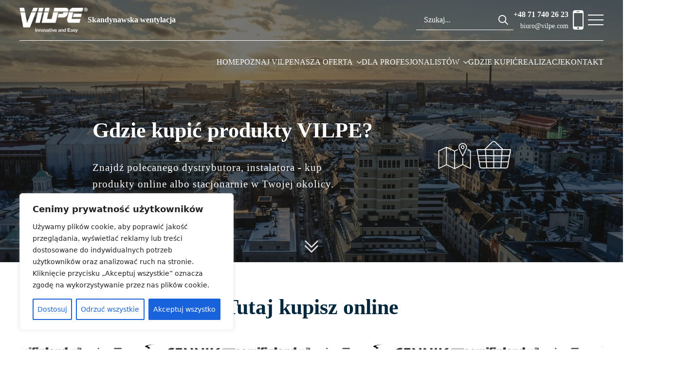

--- FILE ---
content_type: text/html; charset=UTF-8
request_url: https://vilpe-wentylacja.com/gdzie-kupic/
body_size: 42201
content:
    <!doctype html>
    <html lang="pl-PL">

    <head>
        <meta charset="UTF-8">
        <meta name="viewport" content="width=device-width, initial-scale=1">
                <meta name='robots' content='index, follow, max-image-preview:large, max-snippet:-1, max-video-preview:-1' />

	<!-- This site is optimized with the Yoast SEO plugin v26.8 - https://yoast.com/product/yoast-seo-wordpress/ -->
	<title>Gdzie kupić - Vilpe - wentylacja</title>
	<meta name="description" content="Tu znajdziesz mapę punktów sprzedaży produktów VILPE. Wybierz województwo i zobacz gdzie kupić wentylator dachowy VILPE w Twojej okolicy." />
	<link rel="canonical" href="https://vilpe-wentylacja.com/gdzie-kupic/" />
	<meta property="og:locale" content="pl_PL" />
	<meta property="og:type" content="article" />
	<meta property="og:title" content="Gdzie kupić - Vilpe - wentylacja" />
	<meta property="og:description" content="Tu znajdziesz mapę punktów sprzedaży produktów VILPE. Wybierz województwo i zobacz gdzie kupić wentylator dachowy VILPE w Twojej okolicy." />
	<meta property="og:url" content="https://vilpe-wentylacja.com/gdzie-kupic/" />
	<meta property="og:site_name" content="Vilpe - wentylacja" />
	<meta property="article:modified_time" content="2025-12-17T09:52:06+00:00" />
	<meta name="twitter:card" content="summary_large_image" />
	<script type="application/ld+json" class="yoast-schema-graph">{"@context":"https://schema.org","@graph":[{"@type":"WebPage","@id":"https://vilpe-wentylacja.com/gdzie-kupic/","url":"https://vilpe-wentylacja.com/gdzie-kupic/","name":"Gdzie kupić - Vilpe - wentylacja","isPartOf":{"@id":"https://vilpe-wentylacja.com/#website"},"datePublished":"2025-04-01T14:19:21+00:00","dateModified":"2025-12-17T09:52:06+00:00","description":"Tu znajdziesz mapę punktów sprzedaży produktów VILPE. Wybierz województwo i zobacz gdzie kupić wentylator dachowy VILPE w Twojej okolicy.","breadcrumb":{"@id":"https://vilpe-wentylacja.com/gdzie-kupic/#breadcrumb"},"inLanguage":"pl-PL","potentialAction":[{"@type":"ReadAction","target":["https://vilpe-wentylacja.com/gdzie-kupic/"]}]},{"@type":"BreadcrumbList","@id":"https://vilpe-wentylacja.com/gdzie-kupic/#breadcrumb","itemListElement":[{"@type":"ListItem","position":1,"name":"Strona główna","item":"https://vilpe-wentylacja.com/"},{"@type":"ListItem","position":2,"name":"Gdzie kupić"}]},{"@type":"WebSite","@id":"https://vilpe-wentylacja.com/#website","url":"https://vilpe-wentylacja.com/","name":"Vilpe - wentylacja","description":"","potentialAction":[{"@type":"SearchAction","target":{"@type":"EntryPoint","urlTemplate":"https://vilpe-wentylacja.com/?s={search_term_string}"},"query-input":{"@type":"PropertyValueSpecification","valueRequired":true,"valueName":"search_term_string"}}],"inLanguage":"pl-PL"}]}</script>
	<!-- / Yoast SEO plugin. -->


<link rel='dns-prefetch' href='//maps.googleapis.com' />
<style id='wp-img-auto-sizes-contain-inline-css' type='text/css'>
img:is([sizes=auto i],[sizes^="auto," i]){contain-intrinsic-size:3000px 1500px}
/*# sourceURL=wp-img-auto-sizes-contain-inline-css */
</style>

<link rel='stylesheet' id='agile-store-locator-sl-icons-css' href='https://vilpe-wentylacja.com/wp-content/plugins/agile-store-locator/public/css/icons/fontello.css?ver=5.1.1' type='text/css' media='all' />
<link rel='stylesheet' id='agile-store-locator-sl-bootstrap-css' href='https://vilpe-wentylacja.com/wp-content/plugins/agile-store-locator/public/css/sl-bootstrap.css?ver=5.1.1' type='text/css' media='all' />
<link rel='stylesheet' id='agile-store-locator-tmpl-0-css' href='https://vilpe-wentylacja.com/wp-content/plugins/agile-store-locator/public/css/tmpl-0/tmpl-0.css?ver=5.1.1' type='text/css' media='all' />
<link rel='stylesheet' id='sbi_styles-css' href='https://vilpe-wentylacja.com/wp-content/plugins/instagram-feed/css/sbi-styles.min.css?ver=6.10.0' type='text/css' media='all' />
<link rel='stylesheet' id='wp-block-library-css' href='https://vilpe-wentylacja.com/wp-includes/css/dist/block-library/style.min.css?ver=6.9' type='text/css' media='all' />
<style id='classic-theme-styles-inline-css' type='text/css'>
/*! This file is auto-generated */
.wp-block-button__link{color:#fff;background-color:#32373c;border-radius:9999px;box-shadow:none;text-decoration:none;padding:calc(.667em + 2px) calc(1.333em + 2px);font-size:1.125em}.wp-block-file__button{background:#32373c;color:#fff;text-decoration:none}
/*# sourceURL=/wp-includes/css/classic-themes.min.css */
</style>
<link rel='stylesheet' id='agile-store-locator-init-css' href='https://vilpe-wentylacja.com/wp-content/plugins/agile-store-locator/public/css/init.css?ver=5.1.1' type='text/css' media='all' />
<style id='wpgb-head-inline-css' type='text/css'>
.wp-grid-builder:not(.wpgb-template),.wpgb-facet{opacity:0.01}.wpgb-facet fieldset{margin:0;padding:0;border:none;outline:none;box-shadow:none}.wpgb-facet fieldset:last-child{margin-bottom:40px;}.wpgb-facet fieldset legend.wpgb-sr-only{height:1px;width:1px}
/*# sourceURL=wpgb-head-inline-css */
</style>
<link rel='stylesheet' id='breakdance-normalize-css' href='https://vilpe-wentylacja.com/wp-content/plugins/breakdance/plugin/themeless/normalize.min.css?ver=6.9' type='text/css' media='all' />
<script type="text/javascript" src="https://vilpe-wentylacja.com/wp-includes/js/jquery/jquery.min.js?ver=3.7.1" id="jquery-core-js"></script>
<script type="text/javascript" src="https://vilpe-wentylacja.com/wp-includes/js/jquery/jquery-migrate.min.js?ver=3.4.1" id="jquery-migrate-js"></script>
<script type="text/javascript" id="cookie-law-info-js-extra">
/* <![CDATA[ */
var _ckyConfig = {"_ipData":[],"_assetsURL":"https://vilpe-wentylacja.com/wp-content/plugins/cookie-law-info/lite/frontend/images/","_publicURL":"https://vilpe-wentylacja.com","_expiry":"365","_categories":[{"name":"niezb\u0119dny","slug":"necessary","isNecessary":true,"ccpaDoNotSell":true,"cookies":[],"active":true,"defaultConsent":{"gdpr":true,"ccpa":true}},{"name":"Funkcjonalny","slug":"functional","isNecessary":false,"ccpaDoNotSell":true,"cookies":[],"active":true,"defaultConsent":{"gdpr":false,"ccpa":false}},{"name":"Analityka","slug":"analytics","isNecessary":false,"ccpaDoNotSell":true,"cookies":[],"active":true,"defaultConsent":{"gdpr":false,"ccpa":false}},{"name":"Wyst\u0119p","slug":"performance","isNecessary":false,"ccpaDoNotSell":true,"cookies":[],"active":true,"defaultConsent":{"gdpr":false,"ccpa":false}},{"name":"Reklama","slug":"advertisement","isNecessary":false,"ccpaDoNotSell":true,"cookies":[],"active":true,"defaultConsent":{"gdpr":false,"ccpa":false}}],"_activeLaw":"gdpr","_rootDomain":"","_block":"1","_showBanner":"1","_bannerConfig":{"settings":{"type":"box","preferenceCenterType":"popup","position":"bottom-left","applicableLaw":"gdpr"},"behaviours":{"reloadBannerOnAccept":false,"loadAnalyticsByDefault":false,"animations":{"onLoad":"animate","onHide":"sticky"}},"config":{"revisitConsent":{"status":true,"tag":"revisit-consent","position":"bottom-left","meta":{"url":"#"},"styles":{"background-color":"#0056A7"},"elements":{"title":{"type":"text","tag":"revisit-consent-title","status":true,"styles":{"color":"#0056a7"}}}},"preferenceCenter":{"toggle":{"status":true,"tag":"detail-category-toggle","type":"toggle","states":{"active":{"styles":{"background-color":"#1863DC"}},"inactive":{"styles":{"background-color":"#D0D5D2"}}}}},"categoryPreview":{"status":false,"toggle":{"status":true,"tag":"detail-category-preview-toggle","type":"toggle","states":{"active":{"styles":{"background-color":"#1863DC"}},"inactive":{"styles":{"background-color":"#D0D5D2"}}}}},"videoPlaceholder":{"status":true,"styles":{"background-color":"#000000","border-color":"#000000","color":"#ffffff"}},"readMore":{"status":false,"tag":"readmore-button","type":"link","meta":{"noFollow":true,"newTab":true},"styles":{"color":"#1863DC","background-color":"transparent","border-color":"transparent"}},"showMore":{"status":true,"tag":"show-desc-button","type":"button","styles":{"color":"#1863DC"}},"showLess":{"status":true,"tag":"hide-desc-button","type":"button","styles":{"color":"#1863DC"}},"alwaysActive":{"status":true,"tag":"always-active","styles":{"color":"#008000"}},"manualLinks":{"status":true,"tag":"manual-links","type":"link","styles":{"color":"#1863DC"}},"auditTable":{"status":true},"optOption":{"status":true,"toggle":{"status":true,"tag":"optout-option-toggle","type":"toggle","states":{"active":{"styles":{"background-color":"#1863dc"}},"inactive":{"styles":{"background-color":"#FFFFFF"}}}}}}},"_version":"3.4.0","_logConsent":"1","_tags":[{"tag":"accept-button","styles":{"color":"#FFFFFF","background-color":"#1863DC","border-color":"#1863DC"}},{"tag":"reject-button","styles":{"color":"#1863DC","background-color":"transparent","border-color":"#1863DC"}},{"tag":"settings-button","styles":{"color":"#1863DC","background-color":"transparent","border-color":"#1863DC"}},{"tag":"readmore-button","styles":{"color":"#1863DC","background-color":"transparent","border-color":"transparent"}},{"tag":"donotsell-button","styles":{"color":"#1863DC","background-color":"transparent","border-color":"transparent"}},{"tag":"show-desc-button","styles":{"color":"#1863DC"}},{"tag":"hide-desc-button","styles":{"color":"#1863DC"}},{"tag":"cky-always-active","styles":[]},{"tag":"cky-link","styles":[]},{"tag":"accept-button","styles":{"color":"#FFFFFF","background-color":"#1863DC","border-color":"#1863DC"}},{"tag":"revisit-consent","styles":{"background-color":"#0056A7"}}],"_shortCodes":[{"key":"cky_readmore","content":"\u003Ca href=\"#\" class=\"cky-policy\" aria-label=\"Polityka Cookie\" target=\"_blank\" rel=\"noopener\" data-cky-tag=\"readmore-button\"\u003EPolityka Cookie\u003C/a\u003E","tag":"readmore-button","status":false,"attributes":{"rel":"nofollow","target":"_blank"}},{"key":"cky_show_desc","content":"\u003Cbutton class=\"cky-show-desc-btn\" data-cky-tag=\"show-desc-button\" aria-label=\"Poka\u017c wi\u0119cej\"\u003EPoka\u017c wi\u0119cej\u003C/button\u003E","tag":"show-desc-button","status":true,"attributes":[]},{"key":"cky_hide_desc","content":"\u003Cbutton class=\"cky-show-desc-btn\" data-cky-tag=\"hide-desc-button\" aria-label=\"Poka\u017c mniej\"\u003EPoka\u017c mniej\u003C/button\u003E","tag":"hide-desc-button","status":true,"attributes":[]},{"key":"cky_optout_show_desc","content":"[cky_optout_show_desc]","tag":"optout-show-desc-button","status":true,"attributes":[]},{"key":"cky_optout_hide_desc","content":"[cky_optout_hide_desc]","tag":"optout-hide-desc-button","status":true,"attributes":[]},{"key":"cky_category_toggle_label","content":"[cky_{{status}}_category_label] [cky_preference_{{category_slug}}_title]","tag":"","status":true,"attributes":[]},{"key":"cky_enable_category_label","content":"W\u0142\u0105czy\u0107","tag":"","status":true,"attributes":[]},{"key":"cky_disable_category_label","content":"Wy\u0142\u0105czy\u0107","tag":"","status":true,"attributes":[]},{"key":"cky_video_placeholder","content":"\u003Cdiv class=\"video-placeholder-normal\" data-cky-tag=\"video-placeholder\" id=\"[UNIQUEID]\"\u003E\u003Cp class=\"video-placeholder-text-normal\" data-cky-tag=\"placeholder-title\"\u003EProsimy o zaakceptowanie zgody na pliki cookie\u003C/p\u003E\u003C/div\u003E","tag":"","status":true,"attributes":[]},{"key":"cky_enable_optout_label","content":"W\u0142\u0105czy\u0107","tag":"","status":true,"attributes":[]},{"key":"cky_disable_optout_label","content":"Wy\u0142\u0105czy\u0107","tag":"","status":true,"attributes":[]},{"key":"cky_optout_toggle_label","content":"[cky_{{status}}_optout_label] [cky_optout_option_title]","tag":"","status":true,"attributes":[]},{"key":"cky_optout_option_title","content":"Nie sprzedawaj i nie udost\u0119pniaj moich danych osobowych","tag":"","status":true,"attributes":[]},{"key":"cky_optout_close_label","content":"Blisko","tag":"","status":true,"attributes":[]},{"key":"cky_preference_close_label","content":"Blisko","tag":"","status":true,"attributes":[]}],"_rtl":"","_language":"pl","_providersToBlock":[]};
var _ckyStyles = {"css":".cky-overlay{background: #000000; opacity: 0.4; position: fixed; top: 0; left: 0; width: 100%; height: 100%; z-index: 99999999;}.cky-hide{display: none;}.cky-btn-revisit-wrapper{display: flex; align-items: center; justify-content: center; background: #0056a7; width: 45px; height: 45px; border-radius: 50%; position: fixed; z-index: 999999; cursor: pointer;}.cky-revisit-bottom-left{bottom: 15px; left: 15px;}.cky-revisit-bottom-right{bottom: 15px; right: 15px;}.cky-btn-revisit-wrapper .cky-btn-revisit{display: flex; align-items: center; justify-content: center; background: none; border: none; cursor: pointer; position: relative; margin: 0; padding: 0;}.cky-btn-revisit-wrapper .cky-btn-revisit img{max-width: fit-content; margin: 0; height: 30px; width: 30px;}.cky-revisit-bottom-left:hover::before{content: attr(data-tooltip); position: absolute; background: #4e4b66; color: #ffffff; left: calc(100% + 7px); font-size: 12px; line-height: 16px; width: max-content; padding: 4px 8px; border-radius: 4px;}.cky-revisit-bottom-left:hover::after{position: absolute; content: \"\"; border: 5px solid transparent; left: calc(100% + 2px); border-left-width: 0; border-right-color: #4e4b66;}.cky-revisit-bottom-right:hover::before{content: attr(data-tooltip); position: absolute; background: #4e4b66; color: #ffffff; right: calc(100% + 7px); font-size: 12px; line-height: 16px; width: max-content; padding: 4px 8px; border-radius: 4px;}.cky-revisit-bottom-right:hover::after{position: absolute; content: \"\"; border: 5px solid transparent; right: calc(100% + 2px); border-right-width: 0; border-left-color: #4e4b66;}.cky-revisit-hide{display: none;}.cky-consent-container{position: fixed; width: 440px; box-sizing: border-box; z-index: 9999999; border-radius: 6px;}.cky-consent-container .cky-consent-bar{background: #ffffff; border: 1px solid; padding: 20px 26px; box-shadow: 0 -1px 10px 0 #acabab4d; border-radius: 6px;}.cky-box-bottom-left{bottom: 40px; left: 40px;}.cky-box-bottom-right{bottom: 40px; right: 40px;}.cky-box-top-left{top: 40px; left: 40px;}.cky-box-top-right{top: 40px; right: 40px;}.cky-custom-brand-logo-wrapper .cky-custom-brand-logo{width: 100px; height: auto; margin: 0 0 12px 0;}.cky-notice .cky-title{color: #212121; font-weight: 700; font-size: 18px; line-height: 24px; margin: 0 0 12px 0;}.cky-notice-des *,.cky-preference-content-wrapper *,.cky-accordion-header-des *,.cky-gpc-wrapper .cky-gpc-desc *{font-size: 14px;}.cky-notice-des{color: #212121; font-size: 14px; line-height: 24px; font-weight: 400;}.cky-notice-des img{height: 25px; width: 25px;}.cky-consent-bar .cky-notice-des p,.cky-gpc-wrapper .cky-gpc-desc p,.cky-preference-body-wrapper .cky-preference-content-wrapper p,.cky-accordion-header-wrapper .cky-accordion-header-des p,.cky-cookie-des-table li div:last-child p{color: inherit; margin-top: 0; overflow-wrap: break-word;}.cky-notice-des P:last-child,.cky-preference-content-wrapper p:last-child,.cky-cookie-des-table li div:last-child p:last-child,.cky-gpc-wrapper .cky-gpc-desc p:last-child{margin-bottom: 0;}.cky-notice-des a.cky-policy,.cky-notice-des button.cky-policy{font-size: 14px; color: #1863dc; white-space: nowrap; cursor: pointer; background: transparent; border: 1px solid; text-decoration: underline;}.cky-notice-des button.cky-policy{padding: 0;}.cky-notice-des a.cky-policy:focus-visible,.cky-notice-des button.cky-policy:focus-visible,.cky-preference-content-wrapper .cky-show-desc-btn:focus-visible,.cky-accordion-header .cky-accordion-btn:focus-visible,.cky-preference-header .cky-btn-close:focus-visible,.cky-switch input[type=\"checkbox\"]:focus-visible,.cky-footer-wrapper a:focus-visible,.cky-btn:focus-visible{outline: 2px solid #1863dc; outline-offset: 2px;}.cky-btn:focus:not(:focus-visible),.cky-accordion-header .cky-accordion-btn:focus:not(:focus-visible),.cky-preference-content-wrapper .cky-show-desc-btn:focus:not(:focus-visible),.cky-btn-revisit-wrapper .cky-btn-revisit:focus:not(:focus-visible),.cky-preference-header .cky-btn-close:focus:not(:focus-visible),.cky-consent-bar .cky-banner-btn-close:focus:not(:focus-visible){outline: 0;}button.cky-show-desc-btn:not(:hover):not(:active){color: #1863dc; background: transparent;}button.cky-accordion-btn:not(:hover):not(:active),button.cky-banner-btn-close:not(:hover):not(:active),button.cky-btn-revisit:not(:hover):not(:active),button.cky-btn-close:not(:hover):not(:active){background: transparent;}.cky-consent-bar button:hover,.cky-modal.cky-modal-open button:hover,.cky-consent-bar button:focus,.cky-modal.cky-modal-open button:focus{text-decoration: none;}.cky-notice-btn-wrapper{display: flex; justify-content: flex-start; align-items: center; flex-wrap: wrap; margin-top: 16px;}.cky-notice-btn-wrapper .cky-btn{text-shadow: none; box-shadow: none;}.cky-btn{flex: auto; max-width: 100%; font-size: 14px; font-family: inherit; line-height: 24px; padding: 8px; font-weight: 500; margin: 0 8px 0 0; border-radius: 2px; cursor: pointer; text-align: center; text-transform: none; min-height: 0;}.cky-btn:hover{opacity: 0.8;}.cky-btn-customize{color: #1863dc; background: transparent; border: 2px solid #1863dc;}.cky-btn-reject{color: #1863dc; background: transparent; border: 2px solid #1863dc;}.cky-btn-accept{background: #1863dc; color: #ffffff; border: 2px solid #1863dc;}.cky-btn:last-child{margin-right: 0;}@media (max-width: 576px){.cky-box-bottom-left{bottom: 0; left: 0;}.cky-box-bottom-right{bottom: 0; right: 0;}.cky-box-top-left{top: 0; left: 0;}.cky-box-top-right{top: 0; right: 0;}}@media (max-height: 480px){.cky-consent-container{max-height: 100vh;overflow-y: scroll}.cky-notice-des{max-height: unset !important;overflow-y: unset !important}.cky-preference-center{height: 100vh;overflow: auto !important}.cky-preference-center .cky-preference-body-wrapper{overflow: unset}}@media (max-width: 440px){.cky-box-bottom-left, .cky-box-bottom-right, .cky-box-top-left, .cky-box-top-right{width: 100%; max-width: 100%;}.cky-consent-container .cky-consent-bar{padding: 20px 0;}.cky-custom-brand-logo-wrapper, .cky-notice .cky-title, .cky-notice-des, .cky-notice-btn-wrapper{padding: 0 24px;}.cky-notice-des{max-height: 40vh; overflow-y: scroll;}.cky-notice-btn-wrapper{flex-direction: column; margin-top: 0;}.cky-btn{width: 100%; margin: 10px 0 0 0;}.cky-notice-btn-wrapper .cky-btn-customize{order: 2;}.cky-notice-btn-wrapper .cky-btn-reject{order: 3;}.cky-notice-btn-wrapper .cky-btn-accept{order: 1; margin-top: 16px;}}@media (max-width: 352px){.cky-notice .cky-title{font-size: 16px;}.cky-notice-des *{font-size: 12px;}.cky-notice-des, .cky-btn{font-size: 12px;}}.cky-modal.cky-modal-open{display: flex; visibility: visible; -webkit-transform: translate(-50%, -50%); -moz-transform: translate(-50%, -50%); -ms-transform: translate(-50%, -50%); -o-transform: translate(-50%, -50%); transform: translate(-50%, -50%); top: 50%; left: 50%; transition: all 1s ease;}.cky-modal{box-shadow: 0 32px 68px rgba(0, 0, 0, 0.3); margin: 0 auto; position: fixed; max-width: 100%; background: #ffffff; top: 50%; box-sizing: border-box; border-radius: 6px; z-index: 999999999; color: #212121; -webkit-transform: translate(-50%, 100%); -moz-transform: translate(-50%, 100%); -ms-transform: translate(-50%, 100%); -o-transform: translate(-50%, 100%); transform: translate(-50%, 100%); visibility: hidden; transition: all 0s ease;}.cky-preference-center{max-height: 79vh; overflow: hidden; width: 845px; overflow: hidden; flex: 1 1 0; display: flex; flex-direction: column; border-radius: 6px;}.cky-preference-header{display: flex; align-items: center; justify-content: space-between; padding: 22px 24px; border-bottom: 1px solid;}.cky-preference-header .cky-preference-title{font-size: 18px; font-weight: 700; line-height: 24px;}.cky-preference-header .cky-btn-close{margin: 0; cursor: pointer; vertical-align: middle; padding: 0; background: none; border: none; width: 24px; height: 24px; min-height: 0; line-height: 0; text-shadow: none; box-shadow: none;}.cky-preference-header .cky-btn-close img{margin: 0; height: 10px; width: 10px;}.cky-preference-body-wrapper{padding: 0 24px; flex: 1; overflow: auto; box-sizing: border-box;}.cky-preference-content-wrapper,.cky-gpc-wrapper .cky-gpc-desc{font-size: 14px; line-height: 24px; font-weight: 400; padding: 12px 0;}.cky-preference-content-wrapper{border-bottom: 1px solid;}.cky-preference-content-wrapper img{height: 25px; width: 25px;}.cky-preference-content-wrapper .cky-show-desc-btn{font-size: 14px; font-family: inherit; color: #1863dc; text-decoration: none; line-height: 24px; padding: 0; margin: 0; white-space: nowrap; cursor: pointer; background: transparent; border-color: transparent; text-transform: none; min-height: 0; text-shadow: none; box-shadow: none;}.cky-accordion-wrapper{margin-bottom: 10px;}.cky-accordion{border-bottom: 1px solid;}.cky-accordion:last-child{border-bottom: none;}.cky-accordion .cky-accordion-item{display: flex; margin-top: 10px;}.cky-accordion .cky-accordion-body{display: none;}.cky-accordion.cky-accordion-active .cky-accordion-body{display: block; padding: 0 22px; margin-bottom: 16px;}.cky-accordion-header-wrapper{cursor: pointer; width: 100%;}.cky-accordion-item .cky-accordion-header{display: flex; justify-content: space-between; align-items: center;}.cky-accordion-header .cky-accordion-btn{font-size: 16px; font-family: inherit; color: #212121; line-height: 24px; background: none; border: none; font-weight: 700; padding: 0; margin: 0; cursor: pointer; text-transform: none; min-height: 0; text-shadow: none; box-shadow: none;}.cky-accordion-header .cky-always-active{color: #008000; font-weight: 600; line-height: 24px; font-size: 14px;}.cky-accordion-header-des{font-size: 14px; line-height: 24px; margin: 10px 0 16px 0;}.cky-accordion-chevron{margin-right: 22px; position: relative; cursor: pointer;}.cky-accordion-chevron-hide{display: none;}.cky-accordion .cky-accordion-chevron i::before{content: \"\"; position: absolute; border-right: 1.4px solid; border-bottom: 1.4px solid; border-color: inherit; height: 6px; width: 6px; -webkit-transform: rotate(-45deg); -moz-transform: rotate(-45deg); -ms-transform: rotate(-45deg); -o-transform: rotate(-45deg); transform: rotate(-45deg); transition: all 0.2s ease-in-out; top: 8px;}.cky-accordion.cky-accordion-active .cky-accordion-chevron i::before{-webkit-transform: rotate(45deg); -moz-transform: rotate(45deg); -ms-transform: rotate(45deg); -o-transform: rotate(45deg); transform: rotate(45deg);}.cky-audit-table{background: #f4f4f4; border-radius: 6px;}.cky-audit-table .cky-empty-cookies-text{color: inherit; font-size: 12px; line-height: 24px; margin: 0; padding: 10px;}.cky-audit-table .cky-cookie-des-table{font-size: 12px; line-height: 24px; font-weight: normal; padding: 15px 10px; border-bottom: 1px solid; border-bottom-color: inherit; margin: 0;}.cky-audit-table .cky-cookie-des-table:last-child{border-bottom: none;}.cky-audit-table .cky-cookie-des-table li{list-style-type: none; display: flex; padding: 3px 0;}.cky-audit-table .cky-cookie-des-table li:first-child{padding-top: 0;}.cky-cookie-des-table li div:first-child{width: 100px; font-weight: 600; word-break: break-word; word-wrap: break-word;}.cky-cookie-des-table li div:last-child{flex: 1; word-break: break-word; word-wrap: break-word; margin-left: 8px;}.cky-footer-shadow{display: block; width: 100%; height: 40px; background: linear-gradient(180deg, rgba(255, 255, 255, 0) 0%, #ffffff 100%); position: absolute; bottom: calc(100% - 1px);}.cky-footer-wrapper{position: relative;}.cky-prefrence-btn-wrapper{display: flex; flex-wrap: wrap; align-items: center; justify-content: center; padding: 22px 24px; border-top: 1px solid;}.cky-prefrence-btn-wrapper .cky-btn{flex: auto; max-width: 100%; text-shadow: none; box-shadow: none;}.cky-btn-preferences{color: #1863dc; background: transparent; border: 2px solid #1863dc;}.cky-preference-header,.cky-preference-body-wrapper,.cky-preference-content-wrapper,.cky-accordion-wrapper,.cky-accordion,.cky-accordion-wrapper,.cky-footer-wrapper,.cky-prefrence-btn-wrapper{border-color: inherit;}@media (max-width: 845px){.cky-modal{max-width: calc(100% - 16px);}}@media (max-width: 576px){.cky-modal{max-width: 100%;}.cky-preference-center{max-height: 100vh;}.cky-prefrence-btn-wrapper{flex-direction: column;}.cky-accordion.cky-accordion-active .cky-accordion-body{padding-right: 0;}.cky-prefrence-btn-wrapper .cky-btn{width: 100%; margin: 10px 0 0 0;}.cky-prefrence-btn-wrapper .cky-btn-reject{order: 3;}.cky-prefrence-btn-wrapper .cky-btn-accept{order: 1; margin-top: 0;}.cky-prefrence-btn-wrapper .cky-btn-preferences{order: 2;}}@media (max-width: 425px){.cky-accordion-chevron{margin-right: 15px;}.cky-notice-btn-wrapper{margin-top: 0;}.cky-accordion.cky-accordion-active .cky-accordion-body{padding: 0 15px;}}@media (max-width: 352px){.cky-preference-header .cky-preference-title{font-size: 16px;}.cky-preference-header{padding: 16px 24px;}.cky-preference-content-wrapper *, .cky-accordion-header-des *{font-size: 12px;}.cky-preference-content-wrapper, .cky-preference-content-wrapper .cky-show-more, .cky-accordion-header .cky-always-active, .cky-accordion-header-des, .cky-preference-content-wrapper .cky-show-desc-btn, .cky-notice-des a.cky-policy{font-size: 12px;}.cky-accordion-header .cky-accordion-btn{font-size: 14px;}}.cky-switch{display: flex;}.cky-switch input[type=\"checkbox\"]{position: relative; width: 44px; height: 24px; margin: 0; background: #d0d5d2; -webkit-appearance: none; border-radius: 50px; cursor: pointer; outline: 0; border: none; top: 0;}.cky-switch input[type=\"checkbox\"]:checked{background: #1863dc;}.cky-switch input[type=\"checkbox\"]:before{position: absolute; content: \"\"; height: 20px; width: 20px; left: 2px; bottom: 2px; border-radius: 50%; background-color: white; -webkit-transition: 0.4s; transition: 0.4s; margin: 0;}.cky-switch input[type=\"checkbox\"]:after{display: none;}.cky-switch input[type=\"checkbox\"]:checked:before{-webkit-transform: translateX(20px); -ms-transform: translateX(20px); transform: translateX(20px);}@media (max-width: 425px){.cky-switch input[type=\"checkbox\"]{width: 38px; height: 21px;}.cky-switch input[type=\"checkbox\"]:before{height: 17px; width: 17px;}.cky-switch input[type=\"checkbox\"]:checked:before{-webkit-transform: translateX(17px); -ms-transform: translateX(17px); transform: translateX(17px);}}.cky-consent-bar .cky-banner-btn-close{position: absolute; right: 9px; top: 5px; background: none; border: none; cursor: pointer; padding: 0; margin: 0; min-height: 0; line-height: 0; height: 24px; width: 24px; text-shadow: none; box-shadow: none;}.cky-consent-bar .cky-banner-btn-close img{height: 9px; width: 9px; margin: 0;}.cky-notice-group{font-size: 14px; line-height: 24px; font-weight: 400; color: #212121;}.cky-notice-btn-wrapper .cky-btn-do-not-sell{font-size: 14px; line-height: 24px; padding: 6px 0; margin: 0; font-weight: 500; background: none; border-radius: 2px; border: none; cursor: pointer; text-align: left; color: #1863dc; background: transparent; border-color: transparent; box-shadow: none; text-shadow: none;}.cky-consent-bar .cky-banner-btn-close:focus-visible,.cky-notice-btn-wrapper .cky-btn-do-not-sell:focus-visible,.cky-opt-out-btn-wrapper .cky-btn:focus-visible,.cky-opt-out-checkbox-wrapper input[type=\"checkbox\"].cky-opt-out-checkbox:focus-visible{outline: 2px solid #1863dc; outline-offset: 2px;}@media (max-width: 440px){.cky-consent-container{width: 100%;}}@media (max-width: 352px){.cky-notice-des a.cky-policy, .cky-notice-btn-wrapper .cky-btn-do-not-sell{font-size: 12px;}}.cky-opt-out-wrapper{padding: 12px 0;}.cky-opt-out-wrapper .cky-opt-out-checkbox-wrapper{display: flex; align-items: center;}.cky-opt-out-checkbox-wrapper .cky-opt-out-checkbox-label{font-size: 16px; font-weight: 700; line-height: 24px; margin: 0 0 0 12px; cursor: pointer;}.cky-opt-out-checkbox-wrapper input[type=\"checkbox\"].cky-opt-out-checkbox{background-color: #ffffff; border: 1px solid black; width: 20px; height: 18.5px; margin: 0; -webkit-appearance: none; position: relative; display: flex; align-items: center; justify-content: center; border-radius: 2px; cursor: pointer;}.cky-opt-out-checkbox-wrapper input[type=\"checkbox\"].cky-opt-out-checkbox:checked{background-color: #1863dc; border: none;}.cky-opt-out-checkbox-wrapper input[type=\"checkbox\"].cky-opt-out-checkbox:checked::after{left: 6px; bottom: 4px; width: 7px; height: 13px; border: solid #ffffff; border-width: 0 3px 3px 0; border-radius: 2px; -webkit-transform: rotate(45deg); -ms-transform: rotate(45deg); transform: rotate(45deg); content: \"\"; position: absolute; box-sizing: border-box;}.cky-opt-out-checkbox-wrapper.cky-disabled .cky-opt-out-checkbox-label,.cky-opt-out-checkbox-wrapper.cky-disabled input[type=\"checkbox\"].cky-opt-out-checkbox{cursor: no-drop;}.cky-gpc-wrapper{margin: 0 0 0 32px;}.cky-footer-wrapper .cky-opt-out-btn-wrapper{display: flex; flex-wrap: wrap; align-items: center; justify-content: center; padding: 22px 24px;}.cky-opt-out-btn-wrapper .cky-btn{flex: auto; max-width: 100%; text-shadow: none; box-shadow: none;}.cky-opt-out-btn-wrapper .cky-btn-cancel{border: 1px solid #dedfe0; background: transparent; color: #858585;}.cky-opt-out-btn-wrapper .cky-btn-confirm{background: #1863dc; color: #ffffff; border: 1px solid #1863dc;}@media (max-width: 352px){.cky-opt-out-checkbox-wrapper .cky-opt-out-checkbox-label{font-size: 14px;}.cky-gpc-wrapper .cky-gpc-desc, .cky-gpc-wrapper .cky-gpc-desc *{font-size: 12px;}.cky-opt-out-checkbox-wrapper input[type=\"checkbox\"].cky-opt-out-checkbox{width: 16px; height: 16px;}.cky-opt-out-checkbox-wrapper input[type=\"checkbox\"].cky-opt-out-checkbox:checked::after{left: 5px; bottom: 4px; width: 3px; height: 9px;}.cky-gpc-wrapper{margin: 0 0 0 28px;}}.video-placeholder-youtube{background-size: 100% 100%; background-position: center; background-repeat: no-repeat; background-color: #b2b0b059; position: relative; display: flex; align-items: center; justify-content: center; max-width: 100%;}.video-placeholder-text-youtube{text-align: center; align-items: center; padding: 10px 16px; background-color: #000000cc; color: #ffffff; border: 1px solid; border-radius: 2px; cursor: pointer;}.video-placeholder-normal{background-image: url(\"/wp-content/plugins/cookie-law-info/lite/frontend/images/placeholder.svg\"); background-size: 80px; background-position: center; background-repeat: no-repeat; background-color: #b2b0b059; position: relative; display: flex; align-items: flex-end; justify-content: center; max-width: 100%;}.video-placeholder-text-normal{align-items: center; padding: 10px 16px; text-align: center; border: 1px solid; border-radius: 2px; cursor: pointer;}.cky-rtl{direction: rtl; text-align: right;}.cky-rtl .cky-banner-btn-close{left: 9px; right: auto;}.cky-rtl .cky-notice-btn-wrapper .cky-btn:last-child{margin-right: 8px;}.cky-rtl .cky-notice-btn-wrapper .cky-btn:first-child{margin-right: 0;}.cky-rtl .cky-notice-btn-wrapper{margin-left: 0; margin-right: 15px;}.cky-rtl .cky-prefrence-btn-wrapper .cky-btn{margin-right: 8px;}.cky-rtl .cky-prefrence-btn-wrapper .cky-btn:first-child{margin-right: 0;}.cky-rtl .cky-accordion .cky-accordion-chevron i::before{border: none; border-left: 1.4px solid; border-top: 1.4px solid; left: 12px;}.cky-rtl .cky-accordion.cky-accordion-active .cky-accordion-chevron i::before{-webkit-transform: rotate(-135deg); -moz-transform: rotate(-135deg); -ms-transform: rotate(-135deg); -o-transform: rotate(-135deg); transform: rotate(-135deg);}@media (max-width: 768px){.cky-rtl .cky-notice-btn-wrapper{margin-right: 0;}}@media (max-width: 576px){.cky-rtl .cky-notice-btn-wrapper .cky-btn:last-child{margin-right: 0;}.cky-rtl .cky-prefrence-btn-wrapper .cky-btn{margin-right: 0;}.cky-rtl .cky-accordion.cky-accordion-active .cky-accordion-body{padding: 0 22px 0 0;}}@media (max-width: 425px){.cky-rtl .cky-accordion.cky-accordion-active .cky-accordion-body{padding: 0 15px 0 0;}}.cky-rtl .cky-opt-out-btn-wrapper .cky-btn{margin-right: 12px;}.cky-rtl .cky-opt-out-btn-wrapper .cky-btn:first-child{margin-right: 0;}.cky-rtl .cky-opt-out-checkbox-wrapper .cky-opt-out-checkbox-label{margin: 0 12px 0 0;}"};
//# sourceURL=cookie-law-info-js-extra
/* ]]> */
</script>
<script type="text/javascript" src="https://vilpe-wentylacja.com/wp-content/plugins/cookie-law-info/lite/frontend/js/script.min.js?ver=3.4.0" id="cookie-law-info-js"></script>
<script type="text/javascript" src="https://vilpe-wentylacja.com/wp-content/plugins/woocommerce/assets/js/jquery-blockui/jquery.blockUI.min.js?ver=2.7.0-wc.10.4.3" id="wc-jquery-blockui-js" data-wp-strategy="defer"></script>
<script type="text/javascript" id="wc-add-to-cart-js-extra">
/* <![CDATA[ */
var wc_add_to_cart_params = {"ajax_url":"/wp-admin/admin-ajax.php","wc_ajax_url":"/?wc-ajax=%%endpoint%%","i18n_view_cart":"Zobacz koszyk","cart_url":"https://vilpe-wentylacja.com/koszyk/","is_cart":"","cart_redirect_after_add":"no"};
//# sourceURL=wc-add-to-cart-js-extra
/* ]]> */
</script>
<script type="text/javascript" src="https://vilpe-wentylacja.com/wp-content/plugins/woocommerce/assets/js/frontend/add-to-cart.min.js?ver=10.4.3" id="wc-add-to-cart-js" defer="defer" data-wp-strategy="defer"></script>
<script type="text/javascript" src="https://vilpe-wentylacja.com/wp-content/plugins/woocommerce/assets/js/js-cookie/js.cookie.min.js?ver=2.1.4-wc.10.4.3" id="wc-js-cookie-js" defer="defer" data-wp-strategy="defer"></script>
<script type="text/javascript" id="woocommerce-js-extra">
/* <![CDATA[ */
var woocommerce_params = {"ajax_url":"/wp-admin/admin-ajax.php","wc_ajax_url":"/?wc-ajax=%%endpoint%%","i18n_password_show":"Poka\u017c has\u0142o","i18n_password_hide":"Ukryj has\u0142o"};
//# sourceURL=woocommerce-js-extra
/* ]]> */
</script>
<script type="text/javascript" src="https://vilpe-wentylacja.com/wp-content/plugins/woocommerce/assets/js/frontend/woocommerce.min.js?ver=10.4.3" id="woocommerce-js" defer="defer" data-wp-strategy="defer"></script>
<style id="cky-style-inline">[data-cky-tag]{visibility:hidden;}</style><!-- GA Google Analytics @ https://m0n.co/ga -->
<script>
(function(i,s,o,g,r,a,m){i['GoogleAnalyticsObject']=r;i[r]=i[r]||function(){
(i[r].q=i[r].q||[]).push(arguments)},i[r].l=1*new Date();a=s.createElement(o),
m=s.getElementsByTagName(o)[0];a.async=1;a.src=g;m.parentNode.insertBefore(a,m)
})(window,document,'script','https://web.archive.org/web/20250322114426/https://www.google-analytics.com/analytics.js','ga');
ga('create', 'UA-148597355-1', 'auto');
ga('send', 'pageview');
</script><noscript><style>.wp-grid-builder .wpgb-card.wpgb-card-hidden .wpgb-card-wrapper{opacity:1!important;visibility:visible!important;transform:none!important}.wpgb-facet {opacity:1!important;pointer-events:auto!important}.wpgb-facet *:not(.wpgb-pagination-facet){display:none}</style></noscript>	<noscript><style>.woocommerce-product-gallery{ opacity: 1 !important; }</style></noscript>
	<link rel="icon" href="https://vilpe-wentylacja.com/wp-content/uploads/cropped-favicon-Vilpe-1-32x32.png" sizes="32x32" />
<link rel="icon" href="https://vilpe-wentylacja.com/wp-content/uploads/cropped-favicon-Vilpe-1-192x192.png" sizes="192x192" />
<link rel="apple-touch-icon" href="https://vilpe-wentylacja.com/wp-content/uploads/cropped-favicon-Vilpe-1-180x180.png" />
<meta name="msapplication-TileImage" content="https://vilpe-wentylacja.com/wp-content/uploads/cropped-favicon-Vilpe-1-270x270.png" />
<!-- [HEADER ASSETS] -->
<link rel="stylesheet" href="https://vilpe-wentylacja.com/wp-content/plugins/breakdance/subplugins/breakdance-woocommerce/css/breakdance-woocommerce.css" />

<link rel="stylesheet" href="https://fonts.cdnfonts.com/css/neue-haas-grotesk-display-pro" />
<link rel="stylesheet" href="https://vilpe-wentylacja.com/wp-content/plugins/breakdance/subplugins/breakdance-elements/dependencies-files/awesome-menu@1/awesome-menu.css?bd_ver=2.6.1" />
<link rel="stylesheet" href="https://vilpe-wentylacja.com/wp-content/plugins/breakdance/subplugins/breakdance-elements/dependencies-files/breakdance-fancy-background@1/fancy-background.css?bd_ver=2.6.1" />
<link rel="stylesheet" href="https://vilpe-wentylacja.com/wp-content/plugins/breakdance/subplugins/breakdance-elements/dependencies-files/awesome-form@1/css/form.css?bd_ver=2.6.1" />
<link rel="stylesheet" href="https://vilpe-wentylacja.com/wp-content/plugins/breakdance/subplugins/breakdance-elements/dependencies-files/popups@1/popups.css?bd_ver=2.6.1" />

<link rel="stylesheet" href="https://vilpe-wentylacja.com/wp-content/uploads/breakdance/css/post-437-defaults.css?v=691c84ba04489434b6551b2b6c250041" />

<link rel="stylesheet" href="https://vilpe-wentylacja.com/wp-content/uploads/breakdance/css/post-671-defaults.css?v=46d0ba2e12ba123b45c1a58b6bb92c3a" />

<link rel="stylesheet" href="https://vilpe-wentylacja.com/wp-content/uploads/breakdance/css/post-633-defaults.css?v=5a227160fedf0dec3aab6cba1f7600b4" />

<link rel="stylesheet" href="https://vilpe-wentylacja.com/wp-content/uploads/breakdance/css/post-2166-defaults.css?v=10ab8afd12767a73cc923ca4d4061e98" />

<link rel="stylesheet" href="https://vilpe-wentylacja.com/wp-content/uploads/breakdance/css/global-settings.css?v=b318a14d5667e06e841673a4d46d05f9" />

<link rel="stylesheet" href="https://vilpe-wentylacja.com/wp-content/uploads/breakdance/css/presets.css?v=070a15bb703d589f3cb50e1c547ea8e8" />

<link rel="stylesheet" href="https://vilpe-wentylacja.com/wp-content/uploads/breakdance/css/selectors.css?v=29d09a2bbe51183e75c2a7ae6c7f2c92" />

<link rel="stylesheet" href="https://vilpe-wentylacja.com/wp-content/uploads/breakdance/css/post-437.css?v=0a731f3157cbbc4b9a54caabfccd2d06" />

<link rel="stylesheet" href="https://vilpe-wentylacja.com/wp-content/uploads/breakdance/css/post-671.css?v=9f5f937c76be071df6419f420f25db32" />

<link rel="stylesheet" href="https://vilpe-wentylacja.com/wp-content/uploads/breakdance/css/post-633.css?v=1d82f92e339cceaf77d888a6c4534dd5" />

<link rel="stylesheet" href="https://vilpe-wentylacja.com/wp-content/uploads/breakdance/css/post-2166.css?v=4c1158cca9f7102b9ce26b8d286a7743" />
<!-- [/EOF HEADER ASSETS] -->
    </head>
    
    <body class="wp-singular page-template-default page page-id-671 wp-theme-proformat theme-proformat woocommerce-no-js woo-variation-swatches wvs-behavior-blur wvs-theme-proformat wvs-show-label">
            <div class='breakdance'><header class="bde-header-builder-437-100 bde-header-builder bde-header-builder--sticky-scroll-slide bde-header-builder--overlay">

<div class="bde-header-builder__container"><div class="bde-div-437-104 bde-div">
  
  
	



<a class="bde-container-link-437-107 bde-container-link breakdance-link" href="https://vilpe-wentylacja.com/" target="_self" data-type="url">
  
  
	



<div class="bde-div-437-187 bde-div">
  
  
	



<img class="bde-image2-437-108 bde-image2" src="https://vilpe-wentylacja.com/wp-content/uploads/VILPE-Innovative-and-Easy_white_NeueHaas-1.png" loading="lazy" srcset="https://vilpe-wentylacja.com/wp-content/uploads/VILPE-Innovative-and-Easy_white_NeueHaas-1.png 2180w, https://vilpe-wentylacja.com/wp-content/uploads/VILPE-Innovative-and-Easy_white_NeueHaas-1-448x163.png 448w, https://vilpe-wentylacja.com/wp-content/uploads/VILPE-Innovative-and-Easy_white_NeueHaas-1-1024x373.png 1024w, https://vilpe-wentylacja.com/wp-content/uploads/VILPE-Innovative-and-Easy_white_NeueHaas-1-150x55.png 150w, https://vilpe-wentylacja.com/wp-content/uploads/VILPE-Innovative-and-Easy_white_NeueHaas-1-768x280.png 768w, https://vilpe-wentylacja.com/wp-content/uploads/VILPE-Innovative-and-Easy_white_NeueHaas-1-1536x559.png 1536w, https://vilpe-wentylacja.com/wp-content/uploads/VILPE-Innovative-and-Easy_white_NeueHaas-1-2048x746.png 2048w" sizes="(max-width: 2180px) 100vw, 2180px"><div class="bde-text-437-188 bde-text">
Skandynawska wentylacja
</div>
</div>

</a><div class="bde-div-437-158 bde-div">
  
  
	



<div class="bde-search-form-437-157 bde-search-form">






   


<form id="search-form-157" role="search" method="get" data-type="classic" aria-hidden="false" class="js-search-form search-form search-form--classic" action="https://vilpe-wentylacja.com">
  <div class="search-form__container">
      <button type="submit" aria-label="search" class="search-form__button">
                	<svg width="100%" aria-hidden="true" class="search-form__icon--search" xmlns="http://www.w3.org/2000/svg" viewBox="0 0 512 512"><!--! Font Awesome Pro 6.0.0-beta2 by @fontawesome - https://fontawesome.com License - https://fontawesome.com/license (Commercial License) --><path d="M504.1 471l-134-134C399.1 301.5 415.1 256.8 415.1 208c0-114.9-93.13-208-208-208S-.0002 93.13-.0002 208S93.12 416 207.1 416c48.79 0 93.55-16.91 129-45.04l134 134C475.7 509.7 481.9 512 488 512s12.28-2.344 16.97-7.031C514.3 495.6 514.3 480.4 504.1 471zM48 208c0-88.22 71.78-160 160-160s160 71.78 160 160s-71.78 160-160 160S48 296.2 48 208z"/></svg>

          </button>
   
   

  	
  	<label class="screen-reader-text" for="search-form-field-157">Search for:</label>
   
        <input id="search-form-field-157" type="text" class="js-search-form-field search-form__field" placeholder="Szukaj..." value="" name="s" />
  	 

     
   
     

      
  </div>
</form>


</div><div class="bde-div-437-159 bde-div">
  
  
	



<div class="bde-div-437-160 bde-div">
  
  
	



<a class="bde-text-link-437-162 bde-text-link breakdance-link" href="tel:+48717402623" target="_self" data-type="contact">
  +48 71 740 26 23

</a><a class="bde-text-link-437-163 bde-text-link breakdance-link" href="mailto:biuro@vilpe.com?subject=&amp;body=" target="_self" data-type="contact">
  biuro@vilpe.com

</a>
</div><div class="bde-icon-437-161 bde-icon">

    
            <div class="bde-icon-icon breakdance-icon-atom" >
    
                    <svg xmlns="http://www.w3.org/2000/svg" xmlns:xlink="http://www.w3.org/1999/xlink" version="1.1" id="Layer_1" x="0px" y="0px" viewBox="0 0 503.604 503.604" style="enable-background:new 0 0 503.604 503.604;" xml:space="preserve">
<g>
	<g>
		<path d="M337.324,0H167.192c-28.924,0-53.5,23.584-53.5,52.5v398.664c0,28.916,24.056,52.44,52.98,52.44l170.412-0.184    c28.92,0,52.58-23.528,52.58-52.448l0.248-398.5C389.908,23.452,366.364,0,337.324,0z M227.68,31.476h49.36    c4.336,0,7.868,3.52,7.868,7.868c0,4.348-3.532,7.868-7.868,7.868h-49.36c-4.348,0-7.868-3.52-7.868-7.868    C219.812,34.996,223.332,31.476,227.68,31.476z M198.02,33.98c2.916-2.912,8.224-2.952,11.136,0c1.46,1.456,2.324,3.5,2.324,5.588    c0,2.048-0.864,4.088-2.324,5.548c-1.452,1.46-3.504,2.32-5.548,2.32c-2.084,0-4.088-0.86-5.588-2.32    c-1.452-1.456-2.28-3.5-2.28-5.548C195.736,37.48,196.568,35.436,198.02,33.98z M250.772,488.008    c-12.984,0-23.544-10.568-23.544-23.548c0-12.984,10.56-23.548,23.544-23.548s23.544,10.564,23.544,23.548    C274.316,477.44,263.752,488.008,250.772,488.008z M365.488,424.908H141.232V74.756h224.256V424.908z"/>
	</g>
</g>
<g>
</g>
<g>
</g>
<g>
</g>
<g>
</g>
<g>
</g>
<g>
</g>
<g>
</g>
<g>
</g>
<g>
</g>
<g>
</g>
<g>
</g>
<g>
</g>
<g>
</g>
<g>
</g>
<g>
</g>
</svg>
        
        
        
            </div>
    


</div>
</div><div class="bde-menu-437-173 bde-menu">


      
        
    <nav class="breakdance-menu breakdance-menu--collapse    ">
    <button class="breakdance-menu-toggle breakdance-menu-toggle--collapse" type="button" aria-label="Open Menu" aria-expanded="false" aria-controls="menu-173">
                  <span class="breakdance-menu-toggle-icon">
            <span class="breakdance-menu-toggle-lines"></span>
          </span>
            </button>
    
  <ul class="breakdance-menu-list" id="menu-173">
              
      <li class="breakdance-menu-topbar">
              <span class="breakdance-menu-topbar-logo">
                            <img src="https://vilpe-wentylacja.com/wp-content/uploads/vilpe-logo-bez-hasla-i-tla.png" alt="" width="" />
                          </span>
      
              <button class="breakdance-menu-close-button" type="button">Close</button>
          </li>
  
    <li class="breakdance-menu-item-437-189 breakdance-menu-item">
        
            
            

    
    
    
    
    
    <a class="breakdance-link breakdance-menu-link" href="https://vilpe-wentylacja.com/poradnik/" target="_self" data-type="url"  >
  Poradnik i inspiracje
    </a>

</li><li class="breakdance-menu-item-437-193 breakdance-menu-item breakdance-menu-item--active">
        
            
            

    
    
    
    
    
    <a class="breakdance-link breakdance-menu-link" href="https://vilpe-wentylacja.com/gdzie-kupic/" target="_self" data-type="url"  >
  Rekomendowani sprzedawcy
    </a>

</li><li class="breakdance-menu-item-437-194 breakdance-menu-item breakdance-menu-item--active">
        
            
            

    
    
    
    
    
    <a class="breakdance-link breakdance-menu-link" href="https://vilpe-wentylacja.com/gdzie-kupic/" target="_self" data-type="url"  >
  Rekomendowani Instalatorzy
    </a>

</li><li class="breakdance-menu-item-437-272 breakdance-menu-item">
        
            
            

    
    
    
    
    
    <a class="breakdance-link breakdance-menu-link" href="https://vilpe-wentylacja.com/katalogi/" target="_self" data-type="url"  >
  Do pobrania
    </a>

</li><li class="breakdance-menu-item-437-192 breakdance-menu-item">
        
            
            

    
    
    
    
    
    <a class="breakdance-link breakdance-menu-link" href="https://www.vilpe.com/pl/" target="_self" data-type="url"  >
  Strona firmowa Vilpe
    </a>

</li><li class="breakdance-menu-item-437-462 breakdance-menu-item">
        
            
            

    
    
    
    
    
    <a class="breakdance-link breakdance-menu-link" href="https://vilpe-wentylacja.com/polityka-prywatnosci/" target="_self" data-type="url"  >
  Polityka Prywatności
    </a>

</li><li class="bde-menu-custom-area-437-186 bde-menu-custom-area breakdance-menu-item">
  <div class="bde-custom-area-link breakdance-menu-link" >
    <div class="bde-icon-list-437-195 bde-icon-list">
<ul>
  
              
    <li>
              <div class='bde-icon-list__item-wrapper'>
      
      <span class='bde-icon-list__icon'>
        <svg xmlns="http://www.w3.org/2000/svg" xmlns:xlink="http://www.w3.org/1999/xlink" version="1.1" id="Capa_1" x="0px" y="0px" viewBox="0 0 511.999 511.999" style="enable-background:new 0 0 511.999 511.999;" xml:space="preserve">
<g>
	<g>
		<path d="M409.124,63.426C368.224,22.525,313.843,0,256.001,0S143.777,22.525,102.877,63.426    c-40.901,40.902-63.426,95.282-63.426,153.123c0,117.012,110.638,214.337,170.077,266.623c8.26,7.266,15.393,13.541,21.076,18.849    c7.12,6.651,16.259,9.977,25.396,9.977c9.139,0,18.276-3.326,25.397-9.977c5.683-5.309,12.816-11.583,21.076-18.849    c59.439-52.287,170.077-149.611,170.077-266.623C472.549,158.708,450.025,104.328,409.124,63.426z M282.663,460.654    c-8.441,7.425-15.73,13.838-21.74,19.451c-2.761,2.577-7.085,2.578-9.847,0c-6.009-5.615-13.299-12.027-21.74-19.452    c-55.88-49.155-159.895-140.654-159.895-244.103c0-102.868,83.689-186.557,186.558-186.557    c102.868,0,186.557,83.689,186.557,186.557C442.557,319.999,338.543,411.498,282.663,460.654z"/>
	</g>
</g>
<g>
	<g>
		<path d="M256.001,112.938c-52.621,0-95.431,42.809-95.431,95.43s42.81,95.43,95.431,95.43s95.43-42.809,95.43-95.43    S308.622,112.938,256.001,112.938z M256.001,273.805c-36.083,0-65.439-29.356-65.439-65.438s29.356-65.438,65.439-65.438    s65.438,29.356,65.438,65.438S292.084,273.805,256.001,273.805z"/>
	</g>
</g>
<g>
</g>
<g>
</g>
<g>
</g>
<g>
</g>
<g>
</g>
<g>
</g>
<g>
</g>
<g>
</g>
<g>
</g>
<g>
</g>
<g>
</g>
<g>
</g>
<g>
</g>
<g>
</g>
<g>
</g>
</svg>
      </span>
      <span class='bde-icon-list__text' >
      Vilpe Poland Sp. z o.o.<br>ul. Graniczna 8aa,<br>54-610 Wrocław, Polska
      </span>
              </div>
      
    </li>

  
              
    <li>
                      
            
            

    
    
    
    
    
    <a class="breakdance-link bde-icon-list__item-wrapper" href="tel:+48717402623" target="_self" data-type="contact"  >

      
      <span class='bde-icon-list__icon'>
        <svg xmlns="http://www.w3.org/2000/svg" xmlns:xlink="http://www.w3.org/1999/xlink" version="1.1" id="Capa_1" x="0px" y="0px" viewBox="0 0 482.6 482.6" style="enable-background:new 0 0 482.6 482.6;" xml:space="preserve">
<g>
	<path d="M98.339,320.8c47.6,56.9,104.9,101.7,170.3,133.4c24.9,11.8,58.2,25.8,95.3,28.2c2.3,0.1,4.5,0.2,6.8,0.2   c24.9,0,44.9-8.6,61.2-26.3c0.1-0.1,0.3-0.3,0.4-0.5c5.8-7,12.4-13.3,19.3-20c4.7-4.5,9.5-9.2,14.1-14   c21.3-22.2,21.3-50.4-0.2-71.9l-60.1-60.1c-10.2-10.6-22.4-16.2-35.2-16.2c-12.8,0-25.1,5.6-35.6,16.1l-35.8,35.8   c-3.3-1.9-6.7-3.6-9.9-5.2c-4-2-7.7-3.9-11-6c-32.6-20.7-62.2-47.7-90.5-82.4c-14.3-18.1-23.9-33.3-30.6-48.8   c9.4-8.5,18.2-17.4,26.7-26.1c3-3.1,6.1-6.2,9.2-9.3c10.8-10.8,16.6-23.3,16.6-36s-5.7-25.2-16.6-36l-29.8-29.8   c-3.5-3.5-6.8-6.9-10.2-10.4c-6.6-6.8-13.5-13.8-20.3-20.1c-10.3-10.1-22.4-15.4-35.2-15.4c-12.7,0-24.9,5.3-35.6,15.5l-37.4,37.4   c-13.6,13.6-21.3,30.1-22.9,49.2c-1.9,23.9,2.5,49.3,13.9,80C32.739,229.6,59.139,273.7,98.339,320.8z M25.739,104.2   c1.2-13.3,6.3-24.4,15.9-34l37.2-37.2c5.8-5.6,12.2-8.5,18.4-8.5c6.1,0,12.3,2.9,18,8.7c6.7,6.2,13,12.7,19.8,19.6   c3.4,3.5,6.9,7,10.4,10.6l29.8,29.8c6.2,6.2,9.4,12.5,9.4,18.7s-3.2,12.5-9.4,18.7c-3.1,3.1-6.2,6.3-9.3,9.4   c-9.3,9.4-18,18.3-27.6,26.8c-0.2,0.2-0.3,0.3-0.5,0.5c-8.3,8.3-7,16.2-5,22.2c0.1,0.3,0.2,0.5,0.3,0.8   c7.7,18.5,18.4,36.1,35.1,57.1c30,37,61.6,65.7,96.4,87.8c4.3,2.8,8.9,5,13.2,7.2c4,2,7.7,3.9,11,6c0.4,0.2,0.7,0.4,1.1,0.6   c3.3,1.7,6.5,2.5,9.7,2.5c8,0,13.2-5.1,14.9-6.8l37.4-37.4c5.8-5.8,12.1-8.9,18.3-8.9c7.6,0,13.8,4.7,17.7,8.9l60.3,60.2   c12,12,11.9,25-0.3,37.7c-4.2,4.5-8.6,8.8-13.3,13.3c-7,6.8-14.3,13.8-20.9,21.7c-11.5,12.4-25.2,18.2-42.9,18.2   c-1.7,0-3.5-0.1-5.2-0.2c-32.8-2.1-63.3-14.9-86.2-25.8c-62.2-30.1-116.8-72.8-162.1-127c-37.3-44.9-62.4-86.7-79-131.5   C28.039,146.4,24.139,124.3,25.739,104.2z"/>
</g>
<g>
</g>
<g>
</g>
<g>
</g>
<g>
</g>
<g>
</g>
<g>
</g>
<g>
</g>
<g>
</g>
<g>
</g>
<g>
</g>
<g>
</g>
<g>
</g>
<g>
</g>
<g>
</g>
<g>
</g>
</svg>
      </span>
      <span class='bde-icon-list__text' >
      +48 71 740 26 23
      </span>
                  </a>

      
    </li>

  
              
    <li>
                      
            
            

    
    
    
    
    
    <a class="breakdance-link bde-icon-list__item-wrapper" href="mailto:biuro@vilpe.com?subject=&body=" target="_self" data-type="contact"  >

      
      <span class='bde-icon-list__icon'>
        <svg xmlns="http://www.w3.org/2000/svg" xmlns:xlink="http://www.w3.org/1999/xlink" version="1.1" id="Capa_1" x="0px" y="0px" viewBox="0 0 512 512" style="enable-background:new 0 0 512 512;" xml:space="preserve">
<g>
	<g>
		<path d="M467,76H45C20.137,76,0,96.262,0,121v270c0,24.885,20.285,45,45,45h422c24.655,0,45-20.03,45-45V121    C512,96.306,491.943,76,467,76z M460.698,106c-9.194,9.145-167.415,166.533-172.878,171.967c-8.5,8.5-19.8,13.18-31.82,13.18    s-23.32-4.681-31.848-13.208C220.478,274.284,64.003,118.634,51.302,106H460.698z M30,384.894V127.125L159.638,256.08L30,384.894z     M51.321,406l129.587-128.763l22.059,21.943c14.166,14.166,33,21.967,53.033,21.967c20.033,0,38.867-7.801,53.005-21.939    l22.087-21.971L460.679,406H51.321z M482,384.894L352.362,256.08L482,127.125V384.894z"/>
	</g>
</g>
<g>
</g>
<g>
</g>
<g>
</g>
<g>
</g>
<g>
</g>
<g>
</g>
<g>
</g>
<g>
</g>
<g>
</g>
<g>
</g>
<g>
</g>
<g>
</g>
<g>
</g>
<g>
</g>
<g>
</g>
</svg>
      </span>
      <span class='bde-icon-list__text' >
      biuro@vilpe.com
      </span>
                  </a>

      
    </li>

  </ul>

</div><div class="bde-social-icons-437-196 bde-social-icons">
                  
            
            

    
    
    
    
    
    <a class="breakdance-link bde-social-icons__icon-wrapper bde-social-icons__icon-facebook" href="https://www.facebook.com/vilpenowoczesnawentylacja" target="_self" data-type="url" aria-label="facebook" >

             <svg xmlns="http://www.w3.org/2000/svg" width="100%" viewBox="0 0 24 24">
            <path d="M9 8h-3v4h3v12h5v-12h3.642l.358-4h-4v-1.667c0-.955.192-1.333 1.115-1.333h2.885v-5h-3.808c-3.596 0-5.192 1.583-5.192 4.615v3.385z"/>
       </svg>
              </a>

                    
            
            

    
    
    
    
    
    <a class="breakdance-link bde-social-icons__icon-wrapper bde-social-icons__icon-youtube" href="https://www.youtube.com/channel/UCji5ltuqNtEFkKW2FZcCiuA" target="_self" data-type="url" aria-label="youtube" >

             <svg xmlns="http://www.w3.org/2000/svg" width="100%" viewBox="0 0 24 24">
            <path d="M19.615 3.184c-3.604-.246-11.631-.245-15.23 0-3.897.266-4.356 2.62-4.385 8.816.029 6.185.484 8.549 4.385 8.816 3.6.245 11.626.246 15.23 0 3.897-.266 4.356-2.62 4.385-8.816-.029-6.185-.484-8.549-4.385-8.816zm-10.615 12.816v-8l8 3.993-8 4.007z"/>
       </svg>
              </a>

                    
            
            

    
    
    
    
    
    <a class="breakdance-link bde-social-icons__icon-wrapper bde-social-icons__icon-linkedin" href="https://www.linkedin.com/company/103269445/" target="_self" data-type="url" aria-label="linkedin" >

             <svg xmlns="http://www.w3.org/2000/svg" width="100%" viewBox="-4 -2 32 32">
            <path d="M4.98 3.5c0 1.381-1.11 2.5-2.48 2.5s-2.48-1.119-2.48-2.5c0-1.38 1.11-2.5 2.48-2.5s2.48 1.12 2.48 2.5zm.02 4.5h-5v16h5v-16zm7.982 0h-4.968v16h4.969v-8.399c0-4.67 6.029-5.052 6.029 0v8.399h4.988v-10.131c0-7.88-8.922-7.593-11.018-3.714v-2.155z"/>
       </svg>
              </a>

                    
            
            

    
    
    
    
    
    <a class="breakdance-link bde-social-icons__icon-wrapper bde-social-icons__icon-instagram" href="https://www.instagram.com/vilpe_nowoczesna_wentylacja/" target="_self" data-type="url" aria-label="instagram" >

             <svg xmlns="http://www.w3.org/2000/svg" width="100%" viewBox="0 0 24 24">
            <path d="M12 2.163c3.204 0 3.584.012 4.85.07 3.252.148 4.771 1.691 4.919 4.919.058 1.265.069 1.645.069 4.849 0 3.205-.012 3.584-.069 4.849-.149 3.225-1.664 4.771-4.919 4.919-1.266.058-1.644.07-4.85.07-3.204 0-3.584-.012-4.849-.07-3.26-.149-4.771-1.699-4.919-4.92-.058-1.265-.07-1.644-.07-4.849 0-3.204.013-3.583.07-4.849.149-3.227 1.664-4.771 4.919-4.919 1.266-.057 1.645-.069 4.849-.069zm0-2.163c-3.259 0-3.667.014-4.947.072-4.358.2-6.78 2.618-6.98 6.98-.059 1.281-.073 1.689-.073 4.948 0 3.259.014 3.668.072 4.948.2 4.358 2.618 6.78 6.98 6.98 1.281.058 1.689.072 4.948.072 3.259 0 3.668-.014 4.948-.072 4.354-.2 6.782-2.618 6.979-6.98.059-1.28.073-1.689.073-4.948 0-3.259-.014-3.667-.072-4.947-.196-4.354-2.617-6.78-6.979-6.98-1.281-.059-1.69-.073-4.949-.073zm0 5.838c-3.403 0-6.162 2.759-6.162 6.162s2.759 6.163 6.162 6.163 6.162-2.759 6.162-6.163c0-3.403-2.759-6.162-6.162-6.162zm0 10.162c-2.209 0-4-1.79-4-4 0-2.209 1.791-4 4-4s4 1.791 4 4c0 2.21-1.791 4-4 4zm6.406-11.845c-.796 0-1.441.645-1.441 1.44s.645 1.44 1.441 1.44c.795 0 1.439-.645 1.439-1.44s-.644-1.44-1.439-1.44z"/>
       </svg>
              </a>

                    
            
            

    
    
    
    
    
    <a class="breakdance-link bde-social-icons__icon-wrapper bde-social-icons__icon-custom" href="https://www.tiktok.com/@vilpe_global?" target="_self" data-type="url" aria-label="custom" >

                        <svg id="Capa_1" enable-background="new 0 0 512 512" height="512" viewBox="0 0 512 512" width="512" xmlns="http://www.w3.org/2000/svg"><g><path d="m480.32 128.39c-29.22 0-56.18-9.68-77.83-26.01-24.83-18.72-42.67-46.18-48.97-77.83-1.56-7.82-2.4-15.89-2.48-24.16h-83.47v228.08l-.1 124.93c0 33.4-21.75 61.72-51.9 71.68-8.75 2.89-18.2 4.26-28.04 3.72-12.56-.69-24.33-4.48-34.56-10.6-21.77-13.02-36.53-36.64-36.93-63.66-.63-42.23 33.51-76.66 75.71-76.66 8.33 0 16.33 1.36 23.82 3.83v-62.34-22.41c-7.9-1.17-15.94-1.78-24.07-1.78-46.19 0-89.39 19.2-120.27 53.79-23.34 26.14-37.34 59.49-39.5 94.46-2.83 45.94 13.98 89.61 46.58 121.83 4.79 4.73 9.82 9.12 15.08 13.17 27.95 21.51 62.12 33.17 98.11 33.17 8.13 0 16.17-.6 24.07-1.77 33.62-4.98 64.64-20.37 89.12-44.57 30.08-29.73 46.7-69.2 46.88-111.21l-.43-186.56c14.35 11.07 30.04 20.23 46.88 27.34 26.19 11.05 53.96 16.65 82.54 16.64v-60.61-22.49c.02.02-.22.02-.24.02z"/></g></svg>
                      </a>

    
</div>
  </div>
</li>
  </ul>
  </nav>


</div>
</div>
</div><div class="bde-div-437-101 bde-div">
  
  
	



<div class="bde-menu-437-110 bde-menu">


      
        
    <nav class="breakdance-menu breakdance-menu--collapse    ">
    <button class="breakdance-menu-toggle breakdance-menu-toggle--squeeze" type="button" aria-label="Open Menu" aria-expanded="false" aria-controls="menu-110">
                  <span class="breakdance-menu-toggle-icon">
            <span class="breakdance-menu-toggle-lines"></span>
          </span>
            </button>
    
  <ul class="breakdance-menu-list" id="menu-110">
              
  
    <li class="breakdance-menu-item-437-111 breakdance-menu-item">
        
            
            

    
    
    
    
    
    <a class="breakdance-link breakdance-menu-link" href="https://vilpe-wentylacja.com/" target="_self" data-type="url"  >
  Home
    </a>

</li><li class="breakdance-menu-item-437-112 breakdance-menu-item">
        
            
            

    
    
    
    
    
    <a class="breakdance-link breakdance-menu-link" href="https://vilpe-wentylacja.com/o-vilpe/" target="_self" data-type="url"  >
  Poznaj VILPE
    </a>

</li><li class="bde-menu-custom-dropdown-437-113 bde-menu-custom-dropdown breakdance-menu-item">
<div class="breakdance-dropdown breakdance-dropdown--custom">
    <div class="breakdance-dropdown-toggle">
            
              <button class="breakdance-menu-link" type="button" aria-expanded="false" aria-controls="dropdown-113" >
          Nasza oferta
        </button>
      
      <button class="breakdance-menu-link-arrow" type="button" aria-expanded="false" aria-controls="dropdown-113" aria-label="Nasza oferta Submenu"></button>
    </div>

    <div class="breakdance-dropdown-floater" aria-hidden="true" id="dropdown-113">
        <div class="breakdance-dropdown-body">
            <div class="breakdance-dropdown-custom-content">
                <div class="bde-div-437-114 bde-div">
  
  
	



<div class="bde-grid-437-115 bde-grid">
  
  
	



<div class="bde-div-437-116 bde-div">
  
  
	



<div class="bde-div-437-164 bde-div">
  
  
	



<div class="bde-icon-437-165 bde-icon">

    
            <div class="bde-icon-icon breakdance-icon-atom" >
    
                    <svg xmlns="http://www.w3.org/2000/svg" id="Outline" viewBox="0 0 512 512" width="512" height="512"><path d="M471.982,417.008Q472,416.5,472,416a32.036,32.036,0,0,0-32-32V236l28.8-21.6a8,8,0,0,0-.08-12.859L400,151.322V64a8,8,0,0,0,8-8V24a8,8,0,0,0-8-8H320a8,8,0,0,0-8,8V56a8,8,0,0,0,8,8V92.861l-59.28-43.32a8,8,0,0,0-9.44,0l-208,152A8,8,0,0,0,43.2,214.4L72,236V384a32.036,32.036,0,0,0-32,32q0,.5.018,1.008A32,32,0,0,0,48,480H464a32,32,0,0,0,7.982-62.992ZM328,32h64V48H328Zm8,72V64h48v75.63L335.243,104ZM256,65.908,450.555,208.084l-18.628,13.971L260.706,97.53a8,8,0,0,0-9.412,0L80.073,222.055,61.445,208.084ZM32,448a16.019,16.019,0,0,1,15.76-16l.019,0c.409.057.818.106,1.235.133a8,8,0,0,0,8.023-10.716A15.727,15.727,0,0,1,56,416a16.019,16.019,0,0,1,16-16v64H48A16.019,16.019,0,0,1,32,448Zm344,16H280V288h96Zm16,0V280a8,8,0,0,0-8-8H272a8,8,0,0,0-8,8V464H88V236.074L256,113.892,424,236.074V464Zm72,0H440V400a16.019,16.019,0,0,1,16,16,15.727,15.727,0,0,1-1.037,5.421,8,8,0,0,0,8.023,10.716c.417-.027.826-.076,1.235-.133l.019,0a16,16,0,0,1-.24,32Z"/><path d="M224,272H128a8,8,0,0,0-8,8V392a8,8,0,0,0,8,8h96a8,8,0,0,0,8-8V280A8,8,0,0,0,224,272Zm-8,56H184V288h32Zm-48-40v40H136V288Zm-32,56h32v40H136Zm48,40V344h32v40Z"/><circle cx="304" cy="368" r="8" transform="translate(-152.323 508.032) rotate(-67.5)"/></svg>
        
        
        
            </div>
    


</div><div class="bde-icon-437-414 bde-icon">

    
            <div class="bde-icon-icon breakdance-icon-atom" >
    
                    <svg xmlns="http://www.w3.org/2000/svg" viewBox="0 0 320 512"><!--! Font Awesome Free 6.5.1 by @fontawesome - https://fontawesome.com License - https://fontawesome.com/license/free (Icons: CC BY 4.0, Fonts: SIL OFL 1.1, Code: MIT License) Copyright 2023 Fonticons, Inc. --><path d="M278.6 233.4c12.5 12.5 12.5 32.8 0 45.3l-160 160c-12.5 12.5-32.8 12.5-45.3 0s-12.5-32.8 0-45.3L210.7 256 73.4 118.6c-12.5-12.5-12.5-32.8 0-45.3s32.8-12.5 45.3 0l160 160z"/></svg>
        
        
        
            </div>
    


</div><a class="bde-text-link-437-166 bde-text-link breakdance-link" href="https://vilpe-wentylacja.com/dom-jednorodzinny/" target="_self" data-type="url">
  Dom jednorodzinny

</a>
</div><div class="bde-div-437-118 bde-div">
  
  
	



<div class="bde-icon-437-119 bde-icon">

    
            <div class="bde-icon-icon breakdance-icon-atom" >
    
                    <svg xmlns="http://www.w3.org/2000/svg" viewBox="0 0 320 512"><!--! Font Awesome Free 6.5.1 by @fontawesome - https://fontawesome.com License - https://fontawesome.com/license/free (Icons: CC BY 4.0, Fonts: SIL OFL 1.1, Code: MIT License) Copyright 2023 Fonticons, Inc. --><path d="M278.6 233.4c12.5 12.5 12.5 32.8 0 45.3l-160 160c-12.5 12.5-32.8 12.5-45.3 0s-12.5-32.8 0-45.3L210.7 256 73.4 118.6c-12.5-12.5-12.5-32.8 0-45.3s32.8-12.5 45.3 0l160 160z"/></svg>
        
        
        
            </div>
    


</div><a class="bde-text-link-437-120 bde-text-link breakdance-link" href="https://vilpe-wentylacja.com/systemy-wentylacyjne/inteligentna-wentylacja-mechaniczna/" target="_self" data-type="url">
  Automatyczna wentylacja mechaniczna

</a>
</div><div class="bde-div-437-121 bde-div">
  
  
	



<div class="bde-icon-437-122 bde-icon">

    
            <div class="bde-icon-icon breakdance-icon-atom" >
    
                    <svg xmlns="http://www.w3.org/2000/svg" viewBox="0 0 320 512"><!--! Font Awesome Free 6.5.1 by @fontawesome - https://fontawesome.com License - https://fontawesome.com/license/free (Icons: CC BY 4.0, Fonts: SIL OFL 1.1, Code: MIT License) Copyright 2023 Fonticons, Inc. --><path d="M278.6 233.4c12.5 12.5 12.5 32.8 0 45.3l-160 160c-12.5 12.5-32.8 12.5-45.3 0s-12.5-32.8 0-45.3L210.7 256 73.4 118.6c-12.5-12.5-12.5-32.8 0-45.3s32.8-12.5 45.3 0l160 160z"/></svg>
        
        
        
            </div>
    


</div><a class="bde-text-link-437-123 bde-text-link breakdance-link" href="https://vilpe-wentylacja.com/systemy-wentylacyjne/cicha-kuchnia-vilpe/" target="_self" data-type="url">
  Cicha kuchnia VILPE

</a>
</div><div class="bde-div-437-124 bde-div">
  
  
	



<div class="bde-icon-437-125 bde-icon">

    
            <div class="bde-icon-icon breakdance-icon-atom" >
    
                    <svg xmlns="http://www.w3.org/2000/svg" viewBox="0 0 320 512"><!--! Font Awesome Free 6.5.1 by @fontawesome - https://fontawesome.com License - https://fontawesome.com/license/free (Icons: CC BY 4.0, Fonts: SIL OFL 1.1, Code: MIT License) Copyright 2023 Fonticons, Inc. --><path d="M278.6 233.4c12.5 12.5 12.5 32.8 0 45.3l-160 160c-12.5 12.5-32.8 12.5-45.3 0s-12.5-32.8 0-45.3L210.7 256 73.4 118.6c-12.5-12.5-12.5-32.8 0-45.3s32.8-12.5 45.3 0l160 160z"/></svg>
        
        
        
            </div>
    


</div><a class="bde-text-link-437-126 bde-text-link breakdance-link" href="https://vilpe-wentylacja.com/systemy-wentylacyjne/rekuperacja/" target="_self" data-type="url">
  Produkty do rekuperacji

</a>
</div><div class="bde-div-437-130 bde-div">
  
  
	



<div class="bde-icon-437-131 bde-icon">

    
            <div class="bde-icon-icon breakdance-icon-atom" >
    
                    <svg xmlns="http://www.w3.org/2000/svg" viewBox="0 0 320 512"><!--! Font Awesome Free 6.5.1 by @fontawesome - https://fontawesome.com License - https://fontawesome.com/license/free (Icons: CC BY 4.0, Fonts: SIL OFL 1.1, Code: MIT License) Copyright 2023 Fonticons, Inc. --><path d="M278.6 233.4c12.5 12.5 12.5 32.8 0 45.3l-160 160c-12.5 12.5-32.8 12.5-45.3 0s-12.5-32.8 0-45.3L210.7 256 73.4 118.6c-12.5-12.5-12.5-32.8 0-45.3s32.8-12.5 45.3 0l160 160z"/></svg>
        
        
        
            </div>
    


</div><a class="bde-text-link-437-132 bde-text-link breakdance-link" href="https://vilpe-wentylacja.com/dom-jednorodzinny/smart-roof-vilpe-sense/" target="_self" data-type="url">
  Smart Roof

</a>
</div>
</div><div class="bde-div-437-133 bde-div">
  
  
	



<div class="bde-div-437-167 bde-div">
  
  
	



<div class="bde-icon-437-168 bde-icon">

    
            <div class="bde-icon-icon breakdance-icon-atom" >
    
                    <svg xmlns="http://www.w3.org/2000/svg" id="Layer_1" viewBox="0 0 64 64"><path d="m63 56h-2v-36.586l2.707-2.707c.195-.195.301-.462.292-.738-.008-.275-.131-.536-.338-.719l-17-15c-.373-.33-.935-.335-1.312-.009l-13.35 11.441-13.349-11.441c-.377-.326-.938-.319-1.312.009l-16.999 15c-.207.183-.33.443-.338.719-.009.276.097.543.292.738l2.707 2.707v36.586h-2c-.553 0-1 .447-1 1v6c0 .553.447 1 1 1h62c.553 0 1-.447 1-1v-6c0-.553-.447-1-1-1zm-12 0v-4h8v4zm-46-36.541 13-11.142 13 11.142v30.541h-8v-5c0-.553-.447-1-1-1h-8c-.553 0-1 .447-1 1v5h-8zm54 30.541h-8v-5c0-.553-.447-1-1-1h-8c-.553 0-1 .447-1 1v5h-8v-30.541l13-11.142 13 11.142zm-44-4h6v4h-1c-.553 0-1 .447-1 1s.447 1 1 1h1v4h-6zm8 6h8v4h-8zm10 0h8v4h-8zm10-6h6v4h-1c-.553 0-1 .447-1 1s.447 1 1 1h1v4h-6zm2.99-43.675 15.55 13.721-1.593 1.593-13.297-11.397c-.373-.322-.928-.322-1.301 0l-12.35 10.584v-3.366l12.99-11.134zm-43.53 13.721 15.55-13.721 12.99 11.134v3.366l-12.35-10.584c-.373-.322-.928-.322-1.301 0l-13.297 11.397-1.593-1.593zm2.54 35.954h8v4h-8zm57 10h-60v-4h60z"/><path d="m15 41c.553 0 1-.447 1-1v-6c0-.553-.447-1-1-1h-5c-.553 0-1 .447-1 1v6c0 .553.447 1 1 1zm-4-6h3v4h-3z"/><path d="m25 33h-5c-.553 0-1 .447-1 1v6c0 .553.447 1 1 1h5c.553 0 1-.447 1-1v-6c0-.553-.447-1-1-1zm-1 6h-3v-4h3z"/><path d="m10 29h5c.553 0 1-.447 1-1v-6c0-.553-.447-1-1-1h-5c-.553 0-1 .447-1 1v6c0 .553.447 1 1 1zm1-6h3v4h-3z"/><path d="m19 22v6c0 .553.447 1 1 1h5c.553 0 1-.447 1-1v-6c0-.553-.447-1-1-1h-5c-.553 0-1 .447-1 1zm2 1h3v4h-3z"/><path d="m15 18h5c.553 0 1-.447 1-1s-.447-1-1-1h-5c-.553 0-1 .447-1 1s.447 1 1 1z"/><path d="m54 33h-5c-.553 0-1 .447-1 1v6c0 .553.447 1 1 1h5c.553 0 1-.447 1-1v-6c0-.553-.447-1-1-1zm-1 6h-3v-4h3z"/><path d="m44 33h-5c-.553 0-1 .447-1 1v6c0 .553.447 1 1 1h5c.553 0 1-.447 1-1v-6c0-.553-.447-1-1-1zm-1 6h-3v-4h3z"/><path d="m48 22v6c0 .553.447 1 1 1h5c.553 0 1-.447 1-1v-6c0-.553-.447-1-1-1h-5c-.553 0-1 .447-1 1zm2 1h3v4h-3z"/><path d="m44 21h-5c-.553 0-1 .447-1 1v6c0 .553.447 1 1 1h5c.553 0 1-.447 1-1v-6c0-.553-.447-1-1-1zm-1 6h-3v-4h3z"/><path d="m43 17c0 .553.447 1 1 1h5c.553 0 1-.447 1-1s-.447-1-1-1h-5c-.553 0-1 .447-1 1z"/></svg>
        
        
        
            </div>
    


</div><div class="bde-icon-437-415 bde-icon">

    
            <div class="bde-icon-icon breakdance-icon-atom" >
    
                    <svg xmlns="http://www.w3.org/2000/svg" viewBox="0 0 320 512"><!--! Font Awesome Free 6.5.1 by @fontawesome - https://fontawesome.com License - https://fontawesome.com/license/free (Icons: CC BY 4.0, Fonts: SIL OFL 1.1, Code: MIT License) Copyright 2023 Fonticons, Inc. --><path d="M278.6 233.4c12.5 12.5 12.5 32.8 0 45.3l-160 160c-12.5 12.5-32.8 12.5-45.3 0s-12.5-32.8 0-45.3L210.7 256 73.4 118.6c-12.5-12.5-12.5-32.8 0-45.3s32.8-12.5 45.3 0l160 160z"/></svg>
        
        
        
            </div>
    


</div><a class="bde-text-link-437-169 bde-text-link breakdance-link" href="https://vilpe-wentylacja.com/budynek-wielorodzinny/" target="_self" data-type="url">
  Budynek wielorodzinny

</a>
</div><div class="bde-div-437-135 bde-div">
  
  
	



<div class="bde-icon-437-136 bde-icon">

    
            <div class="bde-icon-icon breakdance-icon-atom" >
    
                    <svg xmlns="http://www.w3.org/2000/svg" viewBox="0 0 320 512"><!--! Font Awesome Free 6.5.1 by @fontawesome - https://fontawesome.com License - https://fontawesome.com/license/free (Icons: CC BY 4.0, Fonts: SIL OFL 1.1, Code: MIT License) Copyright 2023 Fonticons, Inc. --><path d="M278.6 233.4c12.5 12.5 12.5 32.8 0 45.3l-160 160c-12.5 12.5-32.8 12.5-45.3 0s-12.5-32.8 0-45.3L210.7 256 73.4 118.6c-12.5-12.5-12.5-32.8 0-45.3s32.8-12.5 45.3 0l160 160z"/></svg>
        
        
        
            </div>
    


</div><a class="bde-text-link-437-137 bde-text-link breakdance-link" href="https://vilpe-wentylacja.com/systemy-wentylacyjne/mechaniczna-wentylacja-wywiewna/" target="_self" data-type="url">
  Mechaniczna wentylacja wywiewna

</a>
</div><div class="bde-div-437-138 bde-div">
  
  
	



<div class="bde-icon-437-139 bde-icon">

    
            <div class="bde-icon-icon breakdance-icon-atom" >
    
                    <svg xmlns="http://www.w3.org/2000/svg" viewBox="0 0 320 512"><!--! Font Awesome Free 6.5.1 by @fontawesome - https://fontawesome.com License - https://fontawesome.com/license/free (Icons: CC BY 4.0, Fonts: SIL OFL 1.1, Code: MIT License) Copyright 2023 Fonticons, Inc. --><path d="M278.6 233.4c12.5 12.5 12.5 32.8 0 45.3l-160 160c-12.5 12.5-32.8 12.5-45.3 0s-12.5-32.8 0-45.3L210.7 256 73.4 118.6c-12.5-12.5-12.5-32.8 0-45.3s32.8-12.5 45.3 0l160 160z"/></svg>
        
        
        
            </div>
    


</div><a class="bde-text-link-437-140 bde-text-link breakdance-link" href="https://vilpe-wentylacja.com/dom-jednorodzinny/smart-roof-vilpe-sense/" target="_self" data-type="url">
  Smart Roof

</a>
</div><div class="bde-div-437-141 bde-div">
  
  
	



<div class="bde-icon-437-142 bde-icon">

    
            <div class="bde-icon-icon breakdance-icon-atom" >
    
                    <svg xmlns="http://www.w3.org/2000/svg" viewBox="0 0 320 512"><!--! Font Awesome Free 6.5.1 by @fontawesome - https://fontawesome.com License - https://fontawesome.com/license/free (Icons: CC BY 4.0, Fonts: SIL OFL 1.1, Code: MIT License) Copyright 2023 Fonticons, Inc. --><path d="M278.6 233.4c12.5 12.5 12.5 32.8 0 45.3l-160 160c-12.5 12.5-32.8 12.5-45.3 0s-12.5-32.8 0-45.3L210.7 256 73.4 118.6c-12.5-12.5-12.5-32.8 0-45.3s32.8-12.5 45.3 0l160 160z"/></svg>
        
        
        
            </div>
    


</div><a class="bde-text-link-437-143 bde-text-link breakdance-link" href="https://vilpe-wentylacja.com/systemy-wentylacyjne/rekuperacja/" target="_self" data-type="url">
  Produkty do rekuperacji

</a>
</div>
</div><div class="bde-div-437-144 bde-div">
  
  
	



<div class="bde-div-437-170 bde-div">
  
  
	



<div class="bde-icon-437-171 bde-icon">

    
            <div class="bde-icon-icon breakdance-icon-atom" >
    
                    <svg xmlns="http://www.w3.org/2000/svg" id="Layer_1" enable-background="new 0 0 512 512" height="512" viewBox="0 0 512 512" width="512"><path d="m491 460.156h-4.354v-208.22c0-7.101-6.611-11.872-12.785-11.872h-7.215v-219.064c0-6.617-4.874-12-10.864-12h-37.356c-5.99 0-10.864 5.383-10.864 12v219.064h-26.115v-179.064c0-6.616-4.874-12-10.865-12h-37.355c-5.991 0-10.865 5.383-10.865 12v179.064h-40.86v-87.127l19.384-3.404c5.751-1.009 9.925-5.98 9.925-11.819v-18.255c0-3.562-1.559-6.915-4.276-9.197-2.719-2.283-6.293-3.238-9.799-2.622l-255.546 44.879c-5.75 1.01-9.924 5.98-9.924 11.818v18.255c0 3.563 1.559 6.916 4.276 9.197 2.177 1.828 4.9 2.805 7.702 2.805.696 0 1.397-.061 2.097-.183l15.233-2.675v144.102h-26.927c-3.866 0-7 3.134-7 7v117.318h-5.647c-6.617 0-12 5.383-12 12v18.844c0 6.617 5.383 12 12 12h470c6.617 0 12-5.383 12-12v-18.844c0-6.616-5.383-12-12-12zm-18.354 0h-261.704l.001-206.092h261.702v206.092zm-20-437.156v13.11h-31.085v-13.11zm-31.085 27.11h31.085v189.954h-31.085zm-54.116 12.89v13.11h-31.086v-13.11zm-31.086 27.111h31.086v149.953h-31.086zm-291.092 90.099v-14.193l251.541-44.176v14.193zm29.308 9.068 192.924-33.881v84.668h-59.342c-6.498 0-11.215 4.993-11.215 11.872v83.902h-122.367zm-33.927 160.56h156.294v110.319h-19.926v-75.564c0-6.617-5.383-12-12-12h-92.442c-6.616 0-11.999 5.383-11.999 12v75.564h-19.927zm33.927 110.318v-73.563h37.221v73.563zm51.221-73.563h37.221v73.563h-37.221zm363.204 102.407h-466v-14.844h466zm-81.516-61.834h30.573c6.617 0 12-5.383 12-12v-30.573c0-6.616-5.383-12-12-12h-30.573c-6.616 0-11.999 5.383-11.999 12v30.573c0 6.616 5.383 12 11.999 12zm2.001-40.573h26.572v26.573h-26.572zm-163.954 40.573h30.573c6.616 0 11.999-5.383 11.999-12v-30.573c0-6.616-5.383-12-11.999-12h-30.573c-6.617 0-12 5.383-12 12v30.573c0 6.616 5.383 12 12 12zm2-40.573h26.572v26.573h-26.572zm78.977 40.573h30.573c6.617 0 12-5.383 12-12v-30.573c0-6.616-5.383-12-12-12h-30.573c-6.617 0-12 5.383-12 12v30.573c0 6.616 5.383 12 12 12zm2-40.573h26.573v26.573h-26.573zm-82.977-46.991h30.573c6.616 0 11.999-5.383 11.999-12v-30.573c0-6.617-5.383-12-11.999-12h-30.573c-6.617 0-12 5.383-12 12v30.573c0 6.616 5.383 12 12 12zm2-40.573h26.572v26.573h-26.572zm159.953 40.573h30.573c6.617 0 12-5.383 12-12v-30.573c0-6.616-5.383-12-12-12h-30.573c-6.616 0-11.999 5.383-11.999 12v30.573c0 6.616 5.383 12 11.999 12zm2.001-40.573h26.572v26.573h-26.572zm-82.977 40.573h30.573c6.617 0 12-5.383 12-12v-30.573c0-6.616-5.383-12-12-12h-30.573c-6.617 0-12 5.383-12 12v30.573c0 6.616 5.383 12 12 12zm2-40.573h26.573v26.573h-26.573zm-194.426-103.145h-30.573c-6.616 0-11.999 5.383-11.999 12v30.573c0 6.617 5.383 12 11.999 12h30.573c6.617 0 12-5.383 12-12v-30.573c0-6.616-5.383-12-12-12zm-2 40.574h-26.572v-26.573h26.572zm2 28.878h-30.573c-6.616 0-11.999 5.383-11.999 12v30.574c0 6.617 5.383 12 11.999 12h30.573c6.617 0 12-5.383 12-12v-30.574c0-6.617-5.383-12-12-12zm-2 40.573h-26.572v-26.573h26.572z"/></svg>
        
        
        
            </div>
    


</div><div class="bde-icon-437-416 bde-icon">

    
            <div class="bde-icon-icon breakdance-icon-atom" >
    
                    <svg xmlns="http://www.w3.org/2000/svg" viewBox="0 0 320 512"><!--! Font Awesome Free 6.5.1 by @fontawesome - https://fontawesome.com License - https://fontawesome.com/license/free (Icons: CC BY 4.0, Fonts: SIL OFL 1.1, Code: MIT License) Copyright 2023 Fonticons, Inc. --><path d="M278.6 233.4c12.5 12.5 12.5 32.8 0 45.3l-160 160c-12.5 12.5-32.8 12.5-45.3 0s-12.5-32.8 0-45.3L210.7 256 73.4 118.6c-12.5-12.5-12.5-32.8 0-45.3s32.8-12.5 45.3 0l160 160z"/></svg>
        
        
        
            </div>
    


</div><a class="bde-text-link-437-172 bde-text-link breakdance-link" href="https://vilpe-wentylacja.com/dom-jednorodzinny/smart-roof-vilpe-sense/" target="_self" data-type="url">
  Budownictwo przemysłowe

</a>
</div><div class="bde-div-437-146 bde-div">
  
  
	



<div class="bde-icon-437-147 bde-icon">

    
            <div class="bde-icon-icon breakdance-icon-atom" >
    
                    <svg xmlns="http://www.w3.org/2000/svg" viewBox="0 0 320 512"><!--! Font Awesome Free 6.5.1 by @fontawesome - https://fontawesome.com License - https://fontawesome.com/license/free (Icons: CC BY 4.0, Fonts: SIL OFL 1.1, Code: MIT License) Copyright 2023 Fonticons, Inc. --><path d="M278.6 233.4c12.5 12.5 12.5 32.8 0 45.3l-160 160c-12.5 12.5-32.8 12.5-45.3 0s-12.5-32.8 0-45.3L210.7 256 73.4 118.6c-12.5-12.5-12.5-32.8 0-45.3s32.8-12.5 45.3 0l160 160z"/></svg>
        
        
        
            </div>
    


</div><a class="bde-text-link-437-148 bde-text-link breakdance-link" href="https://vilpe-wentylacja.com/dom-jednorodzinny/smart-roof-vilpe-sense/" target="_self" data-type="url">
  Smart Roof - VILPE Sense

</a>
</div>
</div>
</div>
</div>
            </div>
        </div>
    </div>
</div>

</li><li class="bde-menu-custom-dropdown-437-273 bde-menu-custom-dropdown breakdance-menu-item">
<div class="breakdance-dropdown breakdance-dropdown--custom">
    <div class="breakdance-dropdown-toggle">
            
              <button class="breakdance-menu-link" type="button" aria-expanded="false" aria-controls="dropdown-273" >
          Dla profesjonalistów
        </button>
      
      <button class="breakdance-menu-link-arrow" type="button" aria-expanded="false" aria-controls="dropdown-273" aria-label="Dla profesjonalistów Submenu"></button>
    </div>

    <div class="breakdance-dropdown-floater" aria-hidden="true" id="dropdown-273">
        <div class="breakdance-dropdown-body">
            <div class="breakdance-dropdown-custom-content">
                <div class="bde-div-437-274 bde-div">
  
  
	



<div class="bde-grid-437-275 bde-grid">
  
  
	



<div class="bde-div-437-276 bde-div">
  
  
	



<div class="bde-div-437-277 bde-div">
  
  
	



<div class="bde-icon-437-319 bde-icon">

    
            <div class="bde-icon-icon breakdance-icon-atom" >
    
                    <svg xmlns="http://www.w3.org/2000/svg" id="Layer_1" height="512" viewBox="0 0 64 64" width="512"><g><g><g><path d="m11.6 36.4c-.4 0-.9-.3-1-.8l-1.3-5.2c-.1-.5.2-1.1.7-1.2s1.1.2 1.2.7l1.3 5.2c.1.5-.2 1.1-.7 1.2 0 .1-.1.1-.2.1z"/></g><g><path d="m8.9 36.4h-4.5c-1.5 0-2.8-.7-3.7-1.9-.8-1.1-.9-2.4-.5-3.7.9-2.3 3.5-3.3 7.9-3 1.3.1 2.5.8 3 1.9.6 1 .3 1.8.1 2.2-.6 1.1-2.1 1.6-4.8 1.7-.5 0-1-.4-1-1s.4-1 1-1c2.6-.1 3-.6 3.1-.7 0 0 0-.1-.1-.3-.3-.5-.8-.8-1.4-.8-2.3-.2-5.2 0-5.8 1.7-.3.8 0 1.5.3 1.8.5.6 1.2 1 2 1h4.5c.6 0 1 .5 1 1s-.5 1.1-1.1 1.1z"/></g><g><path d="m52.4 36.4c-.1 0-.2 0-.3 0-.5-.1-.9-.7-.7-1.2l1.3-5.2c.1-.5.7-.9 1.2-.7.5.1.9.7.7 1.2l-1.3 5.2c0 .4-.5.7-.9.7z"/></g><g><path d="m59.6 36.4h-4.5c-.6 0-1-.5-1-1s.5-1 1-1h4.5c.8 0 1.6-.4 2-1 .2-.3.6-1 .3-1.8-.6-1.7-3.5-1.9-5.8-1.7-.6 0-1.2.4-1.4.8-.1.2-.1.3-.1.3s.4.6 3.2.7c.6 0 1 .5 1 1 0 .6-.5 1-1 1-2.7-.1-4.2-.6-4.8-1.7-.2-.4-.5-1.2.1-2.2.6-1.1 1.7-1.8 3-1.9 4.4-.3 7 .7 7.9 3 .5 1.2.3 2.6-.5 3.7-1.1 1.1-2.4 1.8-3.9 1.8z"/></g><g><path d="m5 44c-.4 0-.8-.2-.9-.6l-3.5-9.1c-.2-.5 0-1 .5-1.3.5-.2 1-.1 1.3.3.4.7 1.2 1.1 2 1.1h55.2c.8 0 1.6-.4 2-1.1.3-.4.8-.6 1.3-.3.5.2.7.8.5 1.3l-3.5 9.1c-.2.5-.8.8-1.3.6s-.8-.8-.6-1.3l2.4-6.3c-.3.1-.6.1-.9.1h-55.1c-.3 0-.6 0-.9-.1l2.4 6.3c.2.5-.1 1.1-.6 1.3 0 0-.2 0-.3 0z"/></g><g><path d="m48.8 63.1h-33.6c-2.1 0-4-1.3-4.8-3.3l-.1-.4c-.2-.5.1-1.1.6-1.3s1.1.1 1.3.6l.1.4c.4 1.2 1.6 2 2.9 2h33.6c1.3 0 2.4-.8 2.9-2l.1-.3c.2-.5.8-.8 1.3-.6s.8.8.6 1.3l-.1.4c-.7 1.9-2.7 3.2-4.8 3.2z"/></g><g><path d="m11.2 57.1c-4.7 0-7.8-3.3-8.4-8.9-.1-.8.2-1.6.7-2.2.7-.8 1.8-1.2 2.9-.9.5.1 1.1.1 1.7 0s1.2-.2 1.8-.4c1-.2 2-.4 3-.4 2 0 3.3 1.1 3.8 3.3.7 3.2.3 6-1 7.7-1 1.1-2.5 1.8-4.5 1.8zm-5.3-10.1c-.3 0-.6.1-.8.4-.1 0-.3.3-.2.6.3 2.7 1.4 7.1 6.4 7.1v1-1c1.3 0 2.3-.4 2.9-1.2 1-1.2 1.2-3.5.7-6-.3-1.6-1-1.7-1.8-1.7-.7 0-1.6.2-2.5.4-.6.1-1.3.3-1.9.4-.9.1-1.7.1-2.5 0-.1 0-.2 0-.3 0z"/></g><g><path d="m52.8 57.1c-1.9 0-3.5-.7-4.5-2-1.4-1.7-1.8-4.5-1-7.7.5-2.2 1.7-3.3 3.8-3.3.9 0 1.9.2 3 .4.6.1 1.2.3 1.8.4.7.1 1.3.1 1.7 0 1.2-.2 2.2.1 3 .9.6.6.8 1.4.7 2.2-.7 5.8-3.8 9.1-8.5 9.1zm-1.8-10.9c-.8 0-1.5.1-1.8 1.7-.6 2.5-.3 4.8.7 6 .6.8 1.6 1.2 2.9 1.2v1-1c5 0 6.1-4.5 6.4-7.1 0-.3-.1-.6-.2-.7-.3-.3-.7-.4-1.1-.3-.7.2-1.6.2-2.5 0-.6-.1-1.3-.2-1.9-.4-1-.2-1.8-.4-2.5-.4z"/></g><g><path d="m32 32.1c-5.7 0-10.4-4.7-10.4-10.4 0-.7.1-1.4.2-2.1.1-.5.5-.8 1-.8h18.4c.5 0 .9.3 1 .8.1.7.2 1.5.2 2.1 0 5.8-4.7 10.4-10.4 10.4zm-8.3-11.3c0 .3-.1.6-.1.9 0 4.6 3.8 8.4 8.4 8.4s8.4-3.8 8.4-8.4c0-.3 0-.6-.1-.9z"/></g><g><path d="m44.2 20.8h-24.3c-.7 0-1.3-.3-1.7-.9-.4-.5-.5-1.2-.2-1.8.3-.7.6-1.3 1.2-1.8.9-.9 2.1-1.4 3.5-1.4h18.9c2.1 0 3.9 1.3 4.6 3.3.2.6.1 1.3-.2 1.8-.6.5-1.2.8-1.8.8zm-21.7-3.9c-.8 0-1.5.3-2 .8-.3.3-.5.7-.7 1.1l24.3-.1c-.4-1.1-1.5-1.9-2.7-1.9h-18.9z"/></g><g><path d="m42.5 16.9h-21c-.6 0-1-.4-1-1v-.5c0-3.5 1.6-6.8 4.4-9 .4-.3 1.1-.3 1.4.2.3.4.2 1-.2 1.4-2.2 1.7-3.5 4.2-3.6 7h19c-.1-2.4-1.1-4.6-2.8-6.2-.2-.2-.5-.5-.8-.7-.4-.3-.5-1-.2-1.4s1-.5 1.4-.2.7.6 1 .9c2.2 2.2 3.4 5.1 3.4 8.1v.5c0 .5-.4.9-1 .9z"/></g><g><path d="m34.5 10.7c-.6 0-1-.4-1-1v-5.3c0-.8-.7-1.5-1.5-1.5s-1.5.7-1.5 1.5v5.3c0 .6-.4 1-1 1s-1-.4-1-1v-5.3c0-1.9 1.6-3.5 3.5-3.5s3.5 1.6 3.5 3.5v5.3c0 .5-.4 1-1 1z"/></g></g></g></svg>
        
        
        
            </div>
    


</div><a class="bde-text-link-437-279 bde-text-link breakdance-link" href="https://vilpe-wentylacja.com/dla-architektow/" target="_self" data-type="url">
  Dla architektów

</a>
</div><div class="bde-div-437-362 bde-div">
  
  
	



<div class="bde-icon-437-363 bde-icon">

    
            <div class="bde-icon-icon breakdance-icon-atom" >
    
                    <svg xmlns="http://www.w3.org/2000/svg" viewBox="0 0 320 512"><!--! Font Awesome Free 6.5.1 by @fontawesome - https://fontawesome.com License - https://fontawesome.com/license/free (Icons: CC BY 4.0, Fonts: SIL OFL 1.1, Code: MIT License) Copyright 2023 Fonticons, Inc. --><path d="M278.6 233.4c12.5 12.5 12.5 32.8 0 45.3l-160 160c-12.5 12.5-32.8 12.5-45.3 0s-12.5-32.8 0-45.3L210.7 256 73.4 118.6c-12.5-12.5-12.5-32.8 0-45.3s32.8-12.5 45.3 0l160 160z"/></svg>
        
        
        
            </div>
    


</div><a class="bde-text-link-437-364 bde-text-link breakdance-link" href="https://vilpe-wentylacja.com/biblioteka/" target="_self" data-type="url">
  Biblioteka

</a>
</div><div class="bde-div-437-433 bde-div">
  
  
	



<div class="bde-icon-437-434 bde-icon">

    
            <div class="bde-icon-icon breakdance-icon-atom" >
    
                    <svg xmlns="http://www.w3.org/2000/svg" viewBox="0 0 320 512"><!--! Font Awesome Free 6.5.1 by @fontawesome - https://fontawesome.com License - https://fontawesome.com/license/free (Icons: CC BY 4.0, Fonts: SIL OFL 1.1, Code: MIT License) Copyright 2023 Fonticons, Inc. --><path d="M278.6 233.4c12.5 12.5 12.5 32.8 0 45.3l-160 160c-12.5 12.5-32.8 12.5-45.3 0s-12.5-32.8 0-45.3L210.7 256 73.4 118.6c-12.5-12.5-12.5-32.8 0-45.3s32.8-12.5 45.3 0l160 160z"/></svg>
        
        
        
            </div>
    


</div><a class="bde-text-link-437-435 bde-text-link breakdance-link" href="https://vilpe-wentylacja.com/zrownowazony-rozwoj/" target="_self" data-type="url">
  Zrównoważony rozwój

</a>
</div><div class="bde-div-437-280 bde-div">
  
  
	



<div class="bde-icon-437-281 bde-icon">

    
            <div class="bde-icon-icon breakdance-icon-atom" >
    
                    <svg xmlns="http://www.w3.org/2000/svg" viewBox="0 0 320 512"><!--! Font Awesome Free 6.5.1 by @fontawesome - https://fontawesome.com License - https://fontawesome.com/license/free (Icons: CC BY 4.0, Fonts: SIL OFL 1.1, Code: MIT License) Copyright 2023 Fonticons, Inc. --><path d="M278.6 233.4c12.5 12.5 12.5 32.8 0 45.3l-160 160c-12.5 12.5-32.8 12.5-45.3 0s-12.5-32.8 0-45.3L210.7 256 73.4 118.6c-12.5-12.5-12.5-32.8 0-45.3s32.8-12.5 45.3 0l160 160z"/></svg>
        
        
        
            </div>
    


</div><a class="bde-text-link-437-282 bde-text-link breakdance-link" href="https://vilpe-wentylacja.com/dla-architektow/" target="_self" data-type="url">
  Dobierz produkt

</a>
</div>
</div><div class="bde-div-437-295 bde-div">
  
  
	



<div class="bde-div-437-296 bde-div">
  
  
	



<div class="bde-icon-437-297 bde-icon">

    
            <div class="bde-icon-icon breakdance-icon-atom" >
    
                    <svg xmlns="http://www.w3.org/2000/svg" clip-rule="evenodd" fill-rule="evenodd" height="512" image-rendering="optimizeQuality" shape-rendering="geometricPrecision" text-rendering="geometricPrecision" viewBox="0 0 4335 4335" width="512"><g id="Layer_x0020_1"><path d="m3633 1742c-49 0-99-6-147-16v1080c95-25 199-25 294 0v-1080c-48 10-97 16-147 16zm-2992 2085v-350c0-41 34-58 69-58v-790c-338 59-593 302-593 592v606h247v-517c0-75 115-75 115 0v517zm185-408h55v-804l-55 1zm170 0h998v-804h-113l-334 680c-21 42-83 42-104 0l-334-680h-113zm1113 0h55v-803l-55-1zm170 0c36 0 70 17 70 58v350h161v-517c0-75 116-75 116 0v517h246v-606c0-290-254-533-593-592zm-45 408v-292h-1478v292zm-17-2371h-50v357c0 237-124 446-310 566l32 120c112 0 225-5 337 6 429 44 761 348 761 716v664c0 32-25 58-57 58h-2870c-32 0-58-26-58-58v-664c0-425 424-719 869-722h229l33-120c-187-120-310-329-310-566v-357h-50c-182 0-227-250-65-319 29-419 379-744 787-744 407 0 757 325 787 744 161 69 116 319-65 319zm-1449-216c-62 6-58 101 5 101h1444c68 0 61-102 0-102h-1445zm920-116v-587c-123-38-264-38-386 0v587zm115-539v539h362c-24-234-165-434-362-539zm-617 539v-539c-196 105-337 305-361 539zm309 1361c-91 0-178-18-258-51l-31 117 289 588 289-588-32-117c-79 33-166 51-257 51zm-557-1029v357c0 311 255 557 557 557 301 0 556-246 556-557v-357zm2695 2268c-33 0-246-133-289-158-18-11-29-30-29-50v-302c0-20 11-39 29-50l260-150c18-10 40-10 58 0l261 150c18 11 29 30 29 50v302c0 20-11 39-29 50-44 25-257 158-290 158zm-203-242 203 118 203-118v-234l-203-117-203 117zm203-915c-32 0-57-26-57-57v-482c0-74 115-74 115 0v482c0 31-26 57-58 57zm0 1376c-318 0-577-260-577-578 0-224 128-418 315-514v-1161c-571-232-587-1049-10-1293 38-16 81 13 81 53v534h383v-534c0-41 43-69 80-53 578 243 561 1062-9 1293v1161c187 96 315 290 315 514 0 318-259 578-578 578zm-104-1028c-205 47-358 231-358 450 0 255 207 462 462 462s462-207 462-462c0-302-286-515-566-450zm10-1297c343 56 679-210 679-576 0-205-107-392-278-498v498c0 32-26 58-57 58h-499c-32 0-58-26-58-58v-498c-457 282-318 986 213 1074z"/></g></svg>
        
        
        
            </div>
    


</div><a class="bde-text-link-437-298 bde-text-link breakdance-link" href="https://vilpe-wentylacja.com/instrukcje/" target="_self" data-type="url">
  Dla instalatorów

</a>
</div><div class="bde-div-437-302 bde-div">
  
  
	



<div class="bde-icon-437-303 bde-icon">

    
            <div class="bde-icon-icon breakdance-icon-atom" >
    
                    <svg xmlns="http://www.w3.org/2000/svg" viewBox="0 0 320 512"><!--! Font Awesome Free 6.5.1 by @fontawesome - https://fontawesome.com License - https://fontawesome.com/license/free (Icons: CC BY 4.0, Fonts: SIL OFL 1.1, Code: MIT License) Copyright 2023 Fonticons, Inc. --><path d="M278.6 233.4c12.5 12.5 12.5 32.8 0 45.3l-160 160c-12.5 12.5-32.8 12.5-45.3 0s-12.5-32.8 0-45.3L210.7 256 73.4 118.6c-12.5-12.5-12.5-32.8 0-45.3s32.8-12.5 45.3 0l160 160z"/></svg>
        
        
        
            </div>
    


</div><a class="bde-text-link-437-304 bde-text-link breakdance-link" href="https://vilpe-wentylacja.com/instrukcje/" target="_self" data-type="url">
  Instrukcje

</a>
</div><div class="bde-div-437-365 bde-div">
  
  
	



<div class="bde-icon-437-366 bde-icon">

    
            <div class="bde-icon-icon breakdance-icon-atom" >
    
                    <svg xmlns="http://www.w3.org/2000/svg" viewBox="0 0 320 512"><!--! Font Awesome Free 6.5.1 by @fontawesome - https://fontawesome.com License - https://fontawesome.com/license/free (Icons: CC BY 4.0, Fonts: SIL OFL 1.1, Code: MIT License) Copyright 2023 Fonticons, Inc. --><path d="M278.6 233.4c12.5 12.5 12.5 32.8 0 45.3l-160 160c-12.5 12.5-32.8 12.5-45.3 0s-12.5-32.8 0-45.3L210.7 256 73.4 118.6c-12.5-12.5-12.5-32.8 0-45.3s32.8-12.5 45.3 0l160 160z"/></svg>
        
        
        
            </div>
    


</div><a class="bde-text-link-437-367 bde-text-link breakdance-link" href="https://vilpe-wentylacja.com/certyfikaty/" target="_self" data-type="url">
  Certyfikaty

</a>
</div>
</div>
</div>
</div>
            </div>
        </div>
    </div>
</div>

</li><li class="breakdance-menu-item-437-153 breakdance-menu-item breakdance-menu-item--active">
        
            
            

    
    
    
    
    
    <a class="breakdance-link breakdance-menu-link" href="https://vilpe-wentylacja.com/gdzie-kupic/" target="_self" data-type="url"  >
  Gdzie kupić
    </a>

</li><li class="breakdance-menu-item-437-154 breakdance-menu-item">
        
            
            

    
    
    
    
    
    <a class="breakdance-link breakdance-menu-link" href="https://vilpe-wentylacja.com/realizacja/" target="_self" data-type="url"  >
  Realizacje
    </a>

</li><li class="breakdance-menu-item-437-156 breakdance-menu-item">
        
            
            

    
    
    
    
    
    <a class="breakdance-link breakdance-menu-link" href="https://vilpe-wentylacja.com/kontakt/" target="_self" data-type="url"  >
  Kontakt
    </a>

</li><li class="breakdance-menu-item-437-420 breakdance-menu-item">
        
            
            

    
    
    
    
    
    <a class="breakdance-link breakdance-menu-link" href="https://vilpe-wentylacja.com/poradnik/" target="_self" data-type="url"  >
  Poradnik i inspiracje
    </a>

</li><li class="breakdance-menu-item-437-422 breakdance-menu-item breakdance-menu-item--active">
        
            
            

    
    
    
    
    
    <a class="breakdance-link breakdance-menu-link" href="https://vilpe-wentylacja.com/gdzie-kupic/" target="_self" data-type="url"  >
  Rekomendowani sprzedawcy
    </a>

</li><li class="breakdance-menu-item-437-423 breakdance-menu-item breakdance-menu-item--active">
        
            
            

    
    
    
    
    
    <a class="breakdance-link breakdance-menu-link" href="https://vilpe-wentylacja.com/gdzie-kupic/" target="_self" data-type="url"  >
  Gdzie kupić
    </a>

</li><li class="breakdance-menu-item-437-421 breakdance-menu-item">
        
            
            

    
    
    
    
    
    <a class="breakdance-link breakdance-menu-link" href="https://vilpe-wentylacja.com/katalogi/" target="_self" data-type="url"  >
  Do pobrania
    </a>

</li><li class="breakdance-menu-item-437-425 breakdance-menu-item">
        
            
            

    
    
    
    
    
    <a class="breakdance-link breakdance-menu-link" href="vilpe.com/pl" target="_self" data-type="url"  >
  Strona filmowa Vilpe
    </a>

</li><li class="breakdance-menu-item-437-463 breakdance-menu-item">
        
            
            

    
    
    
    
    
    <a class="breakdance-link breakdance-menu-link" href="https://vilpe-wentylacja.com/polityka-prywatnosci/" target="_self" data-type="url"  >
  Polityka prywatności
    </a>

</li>
  </ul>
  </nav>


</div>
</div></div>


</header><header class="bde-header-builder-437-197 bde-header-builder bde-header-builder--sticky bde-header-builder--sticky-scroll-slide bde-header-builder--sticky-styles bde-header-builder--sticky-scroll-start-off-hidden bde-header-builder--sticky-scroll-hide bde-header-builder--overlay" data-sticky-hide-until-scroll-distance="300">

<div class="bde-header-builder__container"><div class="bde-div-437-198 bde-div">
  
  
	



<a class="bde-container-link-437-199 bde-container-link breakdance-link" href="https://vilpe-wentylacja.com" target="_self" data-type="url">
  
  
	



<div class="bde-div-437-200 bde-div">
  
  
	



<img class="bde-image2-437-201 bde-image2" src="https://vilpe-wentylacja.com/wp-content/uploads/vilpe-logo-bez-tla.png" loading="lazy" srcset="https://vilpe-wentylacja.com/wp-content/uploads/vilpe-logo-bez-tla.png 1090w, https://vilpe-wentylacja.com/wp-content/uploads/vilpe-logo-bez-tla-448x163.png 448w, https://vilpe-wentylacja.com/wp-content/uploads/vilpe-logo-bez-tla-1024x373.png 1024w, https://vilpe-wentylacja.com/wp-content/uploads/vilpe-logo-bez-tla-150x55.png 150w, https://vilpe-wentylacja.com/wp-content/uploads/vilpe-logo-bez-tla-768x280.png 768w" sizes="(max-width: 1090px) 100vw, 1090px"><div class="bde-text-437-202 bde-text">
Skandynawska wentylacja
</div>
</div>

</a><div class="bde-div-437-203 bde-div">
  
  
	



<div class="bde-search-form-437-204 bde-search-form">






   


<form id="search-form-204" role="search" method="get" data-type="classic" aria-hidden="false" class="js-search-form search-form search-form--classic" action="https://vilpe-wentylacja.com">
  <div class="search-form__container">
      <button type="submit" aria-label="search" class="search-form__button">
                	<svg width="100%" aria-hidden="true" class="search-form__icon--search" xmlns="http://www.w3.org/2000/svg" viewBox="0 0 512 512"><!--! Font Awesome Pro 6.0.0-beta2 by @fontawesome - https://fontawesome.com License - https://fontawesome.com/license (Commercial License) --><path d="M504.1 471l-134-134C399.1 301.5 415.1 256.8 415.1 208c0-114.9-93.13-208-208-208S-.0002 93.13-.0002 208S93.12 416 207.1 416c48.79 0 93.55-16.91 129-45.04l134 134C475.7 509.7 481.9 512 488 512s12.28-2.344 16.97-7.031C514.3 495.6 514.3 480.4 504.1 471zM48 208c0-88.22 71.78-160 160-160s160 71.78 160 160s-71.78 160-160 160S48 296.2 48 208z"/></svg>

          </button>
   
   

  	
  	<label class="screen-reader-text" for="search-form-field-204">Search for:</label>
   
        <input id="search-form-field-204" type="text" class="js-search-form-field search-form__field" placeholder="Szukaj..." value="" name="s" />
  	 

     
   
     

      
  </div>
</form>


</div><div class="bde-div-437-205 bde-div">
  
  
	



<div class="bde-div-437-206 bde-div">
  
  
	



<a class="bde-text-link-437-207 bde-text-link breakdance-link" href="tel:+48717402623" target="_self" data-type="contact">
  +48 71 740 26 23

</a><a class="bde-text-link-437-208 bde-text-link breakdance-link" href="mailto:biuro@vilpe.com?subject=&amp;body=" target="_self" data-type="contact">
  biuro@vilpe.com

</a>
</div><div class="bde-icon-437-209 bde-icon">

    
            <div class="bde-icon-icon breakdance-icon-atom" >
    
                    <svg xmlns="http://www.w3.org/2000/svg" xmlns:xlink="http://www.w3.org/1999/xlink" version="1.1" id="Layer_1" x="0px" y="0px" viewBox="0 0 503.604 503.604" style="enable-background:new 0 0 503.604 503.604;" xml:space="preserve">
<g>
	<g>
		<path d="M337.324,0H167.192c-28.924,0-53.5,23.584-53.5,52.5v398.664c0,28.916,24.056,52.44,52.98,52.44l170.412-0.184    c28.92,0,52.58-23.528,52.58-52.448l0.248-398.5C389.908,23.452,366.364,0,337.324,0z M227.68,31.476h49.36    c4.336,0,7.868,3.52,7.868,7.868c0,4.348-3.532,7.868-7.868,7.868h-49.36c-4.348,0-7.868-3.52-7.868-7.868    C219.812,34.996,223.332,31.476,227.68,31.476z M198.02,33.98c2.916-2.912,8.224-2.952,11.136,0c1.46,1.456,2.324,3.5,2.324,5.588    c0,2.048-0.864,4.088-2.324,5.548c-1.452,1.46-3.504,2.32-5.548,2.32c-2.084,0-4.088-0.86-5.588-2.32    c-1.452-1.456-2.28-3.5-2.28-5.548C195.736,37.48,196.568,35.436,198.02,33.98z M250.772,488.008    c-12.984,0-23.544-10.568-23.544-23.548c0-12.984,10.56-23.548,23.544-23.548s23.544,10.564,23.544,23.548    C274.316,477.44,263.752,488.008,250.772,488.008z M365.488,424.908H141.232V74.756h224.256V424.908z"/>
	</g>
</g>
<g>
</g>
<g>
</g>
<g>
</g>
<g>
</g>
<g>
</g>
<g>
</g>
<g>
</g>
<g>
</g>
<g>
</g>
<g>
</g>
<g>
</g>
<g>
</g>
<g>
</g>
<g>
</g>
<g>
</g>
</svg>
        
        
        
            </div>
    


</div>
</div><div class="bde-menu-437-210 bde-menu">


      
        
    <nav class="breakdance-menu breakdance-menu--collapse    ">
    <button class="breakdance-menu-toggle breakdance-menu-toggle--collapse" type="button" aria-label="Open Menu" aria-expanded="false" aria-controls="menu-210">
                  <span class="breakdance-menu-toggle-icon">
            <span class="breakdance-menu-toggle-lines"></span>
          </span>
            </button>
    
  <ul class="breakdance-menu-list" id="menu-210">
              
      <li class="breakdance-menu-topbar">
              <span class="breakdance-menu-topbar-logo">
                            <img src="https://vilpe-wentylacja.com/wp-content/uploads/vilpe-logo-bez-hasla-i-tla.png" alt="" width="" />
                          </span>
      
              <button class="breakdance-menu-close-button" type="button">Close</button>
          </li>
  
    <li class="breakdance-menu-item-437-211 breakdance-menu-item">
        
            
            

    
    
    
    
    
    <a class="breakdance-link breakdance-menu-link" href="https://vilpe-wentylacja.com/poradnik/" target="_self" data-type="url"  >
  Poradnik i inspiracje
    </a>

</li><li class="breakdance-menu-item-437-212 breakdance-menu-item breakdance-menu-item--active">
        
            
            

    
    
    
    
    
    <a class="breakdance-link breakdance-menu-link" href="https://vilpe-wentylacja.com/gdzie-kupic/" target="_self" data-type="url"  >
  Rekomendowani sprzedawcy
    </a>

</li><li class="breakdance-menu-item-437-213 breakdance-menu-item breakdance-menu-item--active">
        
            
            

    
    
    
    
    
    <a class="breakdance-link breakdance-menu-link" href="https://vilpe-wentylacja.com/gdzie-kupic/" target="_self" data-type="url"  >
  Rekomendowani Instalatorzy
    </a>

</li><li class="breakdance-menu-item-437-412 breakdance-menu-item">
        
            
            

    
    
    
    
    
    <a class="breakdance-link breakdance-menu-link" href="https://vilpe-wentylacja.com/katalogi/" target="_self" data-type="url"  >
  Do pobrania
    </a>

</li><li class="breakdance-menu-item-437-214 breakdance-menu-item">
        
            
            

    
    
    
    
    
    <a class="breakdance-link breakdance-menu-link" href="https://www.vilpe.com/pl/" target="_self" data-type="url"  >
  Strona firmowa Vilpe
    </a>

</li><li class="bde-menu-custom-area-437-215 bde-menu-custom-area breakdance-menu-item">
  <div class="bde-custom-area-link breakdance-menu-link" >
    <div class="bde-icon-list-437-216 bde-icon-list">
<ul>
  
              
    <li>
              <div class='bde-icon-list__item-wrapper'>
      
      <span class='bde-icon-list__icon'>
        <svg xmlns="http://www.w3.org/2000/svg" xmlns:xlink="http://www.w3.org/1999/xlink" version="1.1" id="Capa_1" x="0px" y="0px" viewBox="0 0 511.999 511.999" style="enable-background:new 0 0 511.999 511.999;" xml:space="preserve">
<g>
	<g>
		<path d="M409.124,63.426C368.224,22.525,313.843,0,256.001,0S143.777,22.525,102.877,63.426    c-40.901,40.902-63.426,95.282-63.426,153.123c0,117.012,110.638,214.337,170.077,266.623c8.26,7.266,15.393,13.541,21.076,18.849    c7.12,6.651,16.259,9.977,25.396,9.977c9.139,0,18.276-3.326,25.397-9.977c5.683-5.309,12.816-11.583,21.076-18.849    c59.439-52.287,170.077-149.611,170.077-266.623C472.549,158.708,450.025,104.328,409.124,63.426z M282.663,460.654    c-8.441,7.425-15.73,13.838-21.74,19.451c-2.761,2.577-7.085,2.578-9.847,0c-6.009-5.615-13.299-12.027-21.74-19.452    c-55.88-49.155-159.895-140.654-159.895-244.103c0-102.868,83.689-186.557,186.558-186.557    c102.868,0,186.557,83.689,186.557,186.557C442.557,319.999,338.543,411.498,282.663,460.654z"/>
	</g>
</g>
<g>
	<g>
		<path d="M256.001,112.938c-52.621,0-95.431,42.809-95.431,95.43s42.81,95.43,95.431,95.43s95.43-42.809,95.43-95.43    S308.622,112.938,256.001,112.938z M256.001,273.805c-36.083,0-65.439-29.356-65.439-65.438s29.356-65.438,65.439-65.438    s65.438,29.356,65.438,65.438S292.084,273.805,256.001,273.805z"/>
	</g>
</g>
<g>
</g>
<g>
</g>
<g>
</g>
<g>
</g>
<g>
</g>
<g>
</g>
<g>
</g>
<g>
</g>
<g>
</g>
<g>
</g>
<g>
</g>
<g>
</g>
<g>
</g>
<g>
</g>
<g>
</g>
</svg>
      </span>
      <span class='bde-icon-list__text' >
      Vilpe Poland Sp. z o.o.<br>ul. Graniczna 8aa,<br>54-610 Wrocław, Polska
      </span>
              </div>
      
    </li>

  
              
    <li>
                      
            
            

    
    
    
    
    
    <a class="breakdance-link bde-icon-list__item-wrapper" href="tel:+48717402623" target="_self" data-type="contact"  >

      
      <span class='bde-icon-list__icon'>
        <svg xmlns="http://www.w3.org/2000/svg" xmlns:xlink="http://www.w3.org/1999/xlink" version="1.1" id="Capa_1" x="0px" y="0px" viewBox="0 0 482.6 482.6" style="enable-background:new 0 0 482.6 482.6;" xml:space="preserve">
<g>
	<path d="M98.339,320.8c47.6,56.9,104.9,101.7,170.3,133.4c24.9,11.8,58.2,25.8,95.3,28.2c2.3,0.1,4.5,0.2,6.8,0.2   c24.9,0,44.9-8.6,61.2-26.3c0.1-0.1,0.3-0.3,0.4-0.5c5.8-7,12.4-13.3,19.3-20c4.7-4.5,9.5-9.2,14.1-14   c21.3-22.2,21.3-50.4-0.2-71.9l-60.1-60.1c-10.2-10.6-22.4-16.2-35.2-16.2c-12.8,0-25.1,5.6-35.6,16.1l-35.8,35.8   c-3.3-1.9-6.7-3.6-9.9-5.2c-4-2-7.7-3.9-11-6c-32.6-20.7-62.2-47.7-90.5-82.4c-14.3-18.1-23.9-33.3-30.6-48.8   c9.4-8.5,18.2-17.4,26.7-26.1c3-3.1,6.1-6.2,9.2-9.3c10.8-10.8,16.6-23.3,16.6-36s-5.7-25.2-16.6-36l-29.8-29.8   c-3.5-3.5-6.8-6.9-10.2-10.4c-6.6-6.8-13.5-13.8-20.3-20.1c-10.3-10.1-22.4-15.4-35.2-15.4c-12.7,0-24.9,5.3-35.6,15.5l-37.4,37.4   c-13.6,13.6-21.3,30.1-22.9,49.2c-1.9,23.9,2.5,49.3,13.9,80C32.739,229.6,59.139,273.7,98.339,320.8z M25.739,104.2   c1.2-13.3,6.3-24.4,15.9-34l37.2-37.2c5.8-5.6,12.2-8.5,18.4-8.5c6.1,0,12.3,2.9,18,8.7c6.7,6.2,13,12.7,19.8,19.6   c3.4,3.5,6.9,7,10.4,10.6l29.8,29.8c6.2,6.2,9.4,12.5,9.4,18.7s-3.2,12.5-9.4,18.7c-3.1,3.1-6.2,6.3-9.3,9.4   c-9.3,9.4-18,18.3-27.6,26.8c-0.2,0.2-0.3,0.3-0.5,0.5c-8.3,8.3-7,16.2-5,22.2c0.1,0.3,0.2,0.5,0.3,0.8   c7.7,18.5,18.4,36.1,35.1,57.1c30,37,61.6,65.7,96.4,87.8c4.3,2.8,8.9,5,13.2,7.2c4,2,7.7,3.9,11,6c0.4,0.2,0.7,0.4,1.1,0.6   c3.3,1.7,6.5,2.5,9.7,2.5c8,0,13.2-5.1,14.9-6.8l37.4-37.4c5.8-5.8,12.1-8.9,18.3-8.9c7.6,0,13.8,4.7,17.7,8.9l60.3,60.2   c12,12,11.9,25-0.3,37.7c-4.2,4.5-8.6,8.8-13.3,13.3c-7,6.8-14.3,13.8-20.9,21.7c-11.5,12.4-25.2,18.2-42.9,18.2   c-1.7,0-3.5-0.1-5.2-0.2c-32.8-2.1-63.3-14.9-86.2-25.8c-62.2-30.1-116.8-72.8-162.1-127c-37.3-44.9-62.4-86.7-79-131.5   C28.039,146.4,24.139,124.3,25.739,104.2z"/>
</g>
<g>
</g>
<g>
</g>
<g>
</g>
<g>
</g>
<g>
</g>
<g>
</g>
<g>
</g>
<g>
</g>
<g>
</g>
<g>
</g>
<g>
</g>
<g>
</g>
<g>
</g>
<g>
</g>
<g>
</g>
</svg>
      </span>
      <span class='bde-icon-list__text' >
      +48 71 740 26 23
      </span>
                  </a>

      
    </li>

  
              
    <li>
                      
            
            

    
    
    
    
    
    <a class="breakdance-link bde-icon-list__item-wrapper" href="mailto:biuro@vilpe.com?subject=&body=" target="_self" data-type="contact"  >

      
      <span class='bde-icon-list__icon'>
        <svg xmlns="http://www.w3.org/2000/svg" xmlns:xlink="http://www.w3.org/1999/xlink" version="1.1" id="Capa_1" x="0px" y="0px" viewBox="0 0 512 512" style="enable-background:new 0 0 512 512;" xml:space="preserve">
<g>
	<g>
		<path d="M467,76H45C20.137,76,0,96.262,0,121v270c0,24.885,20.285,45,45,45h422c24.655,0,45-20.03,45-45V121    C512,96.306,491.943,76,467,76z M460.698,106c-9.194,9.145-167.415,166.533-172.878,171.967c-8.5,8.5-19.8,13.18-31.82,13.18    s-23.32-4.681-31.848-13.208C220.478,274.284,64.003,118.634,51.302,106H460.698z M30,384.894V127.125L159.638,256.08L30,384.894z     M51.321,406l129.587-128.763l22.059,21.943c14.166,14.166,33,21.967,53.033,21.967c20.033,0,38.867-7.801,53.005-21.939    l22.087-21.971L460.679,406H51.321z M482,384.894L352.362,256.08L482,127.125V384.894z"/>
	</g>
</g>
<g>
</g>
<g>
</g>
<g>
</g>
<g>
</g>
<g>
</g>
<g>
</g>
<g>
</g>
<g>
</g>
<g>
</g>
<g>
</g>
<g>
</g>
<g>
</g>
<g>
</g>
<g>
</g>
<g>
</g>
</svg>
      </span>
      <span class='bde-icon-list__text' >
      biuro@vilpe.com
      </span>
                  </a>

      
    </li>

  </ul>

</div><div class="bde-social-icons-437-432 bde-social-icons">
                  
            
            

    
    
    
    
    
    <a class="breakdance-link bde-social-icons__icon-wrapper bde-social-icons__icon-facebook" href="https://www.facebook.com/vilpenowoczesnawentylacja" target="_self" data-type="url" aria-label="facebook" >

             <svg xmlns="http://www.w3.org/2000/svg" width="100%" viewBox="0 0 24 24">
            <path d="M9 8h-3v4h3v12h5v-12h3.642l.358-4h-4v-1.667c0-.955.192-1.333 1.115-1.333h2.885v-5h-3.808c-3.596 0-5.192 1.583-5.192 4.615v3.385z"/>
       </svg>
              </a>

                    
            
            

    
    
    
    
    
    <a class="breakdance-link bde-social-icons__icon-wrapper bde-social-icons__icon-youtube" href="https://www.youtube.com/channel/UCji5ltuqNtEFkKW2FZcCiuA" target="_self" data-type="url" aria-label="youtube" >

             <svg xmlns="http://www.w3.org/2000/svg" width="100%" viewBox="0 0 24 24">
            <path d="M19.615 3.184c-3.604-.246-11.631-.245-15.23 0-3.897.266-4.356 2.62-4.385 8.816.029 6.185.484 8.549 4.385 8.816 3.6.245 11.626.246 15.23 0 3.897-.266 4.356-2.62 4.385-8.816-.029-6.185-.484-8.549-4.385-8.816zm-10.615 12.816v-8l8 3.993-8 4.007z"/>
       </svg>
              </a>

                    
            
            

    
    
    
    
    
    <a class="breakdance-link bde-social-icons__icon-wrapper bde-social-icons__icon-linkedin" href="https://www.linkedin.com/company/103269445/" target="_self" data-type="url" aria-label="linkedin" >

             <svg xmlns="http://www.w3.org/2000/svg" width="100%" viewBox="-4 -2 32 32">
            <path d="M4.98 3.5c0 1.381-1.11 2.5-2.48 2.5s-2.48-1.119-2.48-2.5c0-1.38 1.11-2.5 2.48-2.5s2.48 1.12 2.48 2.5zm.02 4.5h-5v16h5v-16zm7.982 0h-4.968v16h4.969v-8.399c0-4.67 6.029-5.052 6.029 0v8.399h4.988v-10.131c0-7.88-8.922-7.593-11.018-3.714v-2.155z"/>
       </svg>
              </a>

                    
            
            

    
    
    
    
    
    <a class="breakdance-link bde-social-icons__icon-wrapper bde-social-icons__icon-instagram" href="https://www.instagram.com/vilpe_nowoczesna_wentylacja/" target="_self" data-type="url" aria-label="instagram" >

             <svg xmlns="http://www.w3.org/2000/svg" width="100%" viewBox="0 0 24 24">
            <path d="M12 2.163c3.204 0 3.584.012 4.85.07 3.252.148 4.771 1.691 4.919 4.919.058 1.265.069 1.645.069 4.849 0 3.205-.012 3.584-.069 4.849-.149 3.225-1.664 4.771-4.919 4.919-1.266.058-1.644.07-4.85.07-3.204 0-3.584-.012-4.849-.07-3.26-.149-4.771-1.699-4.919-4.92-.058-1.265-.07-1.644-.07-4.849 0-3.204.013-3.583.07-4.849.149-3.227 1.664-4.771 4.919-4.919 1.266-.057 1.645-.069 4.849-.069zm0-2.163c-3.259 0-3.667.014-4.947.072-4.358.2-6.78 2.618-6.98 6.98-.059 1.281-.073 1.689-.073 4.948 0 3.259.014 3.668.072 4.948.2 4.358 2.618 6.78 6.98 6.98 1.281.058 1.689.072 4.948.072 3.259 0 3.668-.014 4.948-.072 4.354-.2 6.782-2.618 6.979-6.98.059-1.28.073-1.689.073-4.948 0-3.259-.014-3.667-.072-4.947-.196-4.354-2.617-6.78-6.979-6.98-1.281-.059-1.69-.073-4.949-.073zm0 5.838c-3.403 0-6.162 2.759-6.162 6.162s2.759 6.163 6.162 6.163 6.162-2.759 6.162-6.163c0-3.403-2.759-6.162-6.162-6.162zm0 10.162c-2.209 0-4-1.79-4-4 0-2.209 1.791-4 4-4s4 1.791 4 4c0 2.21-1.791 4-4 4zm6.406-11.845c-.796 0-1.441.645-1.441 1.44s.645 1.44 1.441 1.44c.795 0 1.439-.645 1.439-1.44s-.644-1.44-1.439-1.44z"/>
       </svg>
              </a>

                    
            
            

    
    
    
    
    
    <a class="breakdance-link bde-social-icons__icon-wrapper bde-social-icons__icon-custom" href="https://www.tiktok.com/@vilpe_global?" target="_self" data-type="url" aria-label="custom" >

                        <svg id="Capa_1" enable-background="new 0 0 512 512" height="512" viewBox="0 0 512 512" width="512" xmlns="http://www.w3.org/2000/svg"><g><path d="m480.32 128.39c-29.22 0-56.18-9.68-77.83-26.01-24.83-18.72-42.67-46.18-48.97-77.83-1.56-7.82-2.4-15.89-2.48-24.16h-83.47v228.08l-.1 124.93c0 33.4-21.75 61.72-51.9 71.68-8.75 2.89-18.2 4.26-28.04 3.72-12.56-.69-24.33-4.48-34.56-10.6-21.77-13.02-36.53-36.64-36.93-63.66-.63-42.23 33.51-76.66 75.71-76.66 8.33 0 16.33 1.36 23.82 3.83v-62.34-22.41c-7.9-1.17-15.94-1.78-24.07-1.78-46.19 0-89.39 19.2-120.27 53.79-23.34 26.14-37.34 59.49-39.5 94.46-2.83 45.94 13.98 89.61 46.58 121.83 4.79 4.73 9.82 9.12 15.08 13.17 27.95 21.51 62.12 33.17 98.11 33.17 8.13 0 16.17-.6 24.07-1.77 33.62-4.98 64.64-20.37 89.12-44.57 30.08-29.73 46.7-69.2 46.88-111.21l-.43-186.56c14.35 11.07 30.04 20.23 46.88 27.34 26.19 11.05 53.96 16.65 82.54 16.64v-60.61-22.49c.02.02-.22.02-.24.02z"/></g></svg>
                      </a>

    
</div>
  </div>
</li>
  </ul>
  </nav>


</div>
</div>
</div><div class="bde-div-437-218 bde-div">
  
  
	



<div class="bde-menu-437-219 bde-menu">


      
        
    <nav class="breakdance-menu breakdance-menu--collapse    ">
    <button class="breakdance-menu-toggle breakdance-menu-toggle--squeeze" type="button" aria-label="Open Menu" aria-expanded="false" aria-controls="menu-219">
                  <span class="breakdance-menu-toggle-icon">
            <span class="breakdance-menu-toggle-lines"></span>
          </span>
            </button>
    
  <ul class="breakdance-menu-list" id="menu-219">
              
  
    <li class="breakdance-menu-item-437-220 breakdance-menu-item">
        
            
            

    
    
    
    
    
    <a class="breakdance-link breakdance-menu-link" href="https://vilpe-wentylacja.com" target="_self" data-type="url"  >
  Home
    </a>

</li><li class="breakdance-menu-item-437-221 breakdance-menu-item">
        
            
            

    
    
    
    
    
    <a class="breakdance-link breakdance-menu-link" href="https://vilpe-wentylacja.com/o-vilpe/" target="_self" data-type="url"  >
  Poznaj VILPE
    </a>

</li><li class="bde-menu-custom-dropdown-437-320 bde-menu-custom-dropdown breakdance-menu-item">
<div class="breakdance-dropdown breakdance-dropdown--custom">
    <div class="breakdance-dropdown-toggle">
            
              <button class="breakdance-menu-link" type="button" aria-expanded="false" aria-controls="dropdown-320" >
          Nasza oferta
        </button>
      
      <button class="breakdance-menu-link-arrow" type="button" aria-expanded="false" aria-controls="dropdown-320" aria-label="Nasza oferta Submenu"></button>
    </div>

    <div class="breakdance-dropdown-floater" aria-hidden="true" id="dropdown-320">
        <div class="breakdance-dropdown-body">
            <div class="breakdance-dropdown-custom-content">
                <div class="bde-div-437-321 bde-div">
  
  
	



<div class="bde-grid-437-322 bde-grid">
  
  
	



<div class="bde-div-437-323 bde-div">
  
  
	



<div class="bde-div-437-324 bde-div">
  
  
	



<div class="bde-icon-437-325 bde-icon">

    
            <div class="bde-icon-icon breakdance-icon-atom" >
    
                    <svg xmlns="http://www.w3.org/2000/svg" id="Outline" viewBox="0 0 512 512" width="512" height="512"><path d="M471.982,417.008Q472,416.5,472,416a32.036,32.036,0,0,0-32-32V236l28.8-21.6a8,8,0,0,0-.08-12.859L400,151.322V64a8,8,0,0,0,8-8V24a8,8,0,0,0-8-8H320a8,8,0,0,0-8,8V56a8,8,0,0,0,8,8V92.861l-59.28-43.32a8,8,0,0,0-9.44,0l-208,152A8,8,0,0,0,43.2,214.4L72,236V384a32.036,32.036,0,0,0-32,32q0,.5.018,1.008A32,32,0,0,0,48,480H464a32,32,0,0,0,7.982-62.992ZM328,32h64V48H328Zm8,72V64h48v75.63L335.243,104ZM256,65.908,450.555,208.084l-18.628,13.971L260.706,97.53a8,8,0,0,0-9.412,0L80.073,222.055,61.445,208.084ZM32,448a16.019,16.019,0,0,1,15.76-16l.019,0c.409.057.818.106,1.235.133a8,8,0,0,0,8.023-10.716A15.727,15.727,0,0,1,56,416a16.019,16.019,0,0,1,16-16v64H48A16.019,16.019,0,0,1,32,448Zm344,16H280V288h96Zm16,0V280a8,8,0,0,0-8-8H272a8,8,0,0,0-8,8V464H88V236.074L256,113.892,424,236.074V464Zm72,0H440V400a16.019,16.019,0,0,1,16,16,15.727,15.727,0,0,1-1.037,5.421,8,8,0,0,0,8.023,10.716c.417-.027.826-.076,1.235-.133l.019,0a16,16,0,0,1-.24,32Z"/><path d="M224,272H128a8,8,0,0,0-8,8V392a8,8,0,0,0,8,8h96a8,8,0,0,0,8-8V280A8,8,0,0,0,224,272Zm-8,56H184V288h32Zm-48-40v40H136V288Zm-32,56h32v40H136Zm48,40V344h32v40Z"/><circle cx="304" cy="368" r="8" transform="translate(-152.323 508.032) rotate(-67.5)"/></svg>
        
        
        
            </div>
    


</div><div class="bde-icon-437-417 bde-icon">

    
            <div class="bde-icon-icon breakdance-icon-atom" >
    
                    <svg xmlns="http://www.w3.org/2000/svg" viewBox="0 0 320 512"><!--! Font Awesome Free 6.5.1 by @fontawesome - https://fontawesome.com License - https://fontawesome.com/license/free (Icons: CC BY 4.0, Fonts: SIL OFL 1.1, Code: MIT License) Copyright 2023 Fonticons, Inc. --><path d="M278.6 233.4c12.5 12.5 12.5 32.8 0 45.3l-160 160c-12.5 12.5-32.8 12.5-45.3 0s-12.5-32.8 0-45.3L210.7 256 73.4 118.6c-12.5-12.5-12.5-32.8 0-45.3s32.8-12.5 45.3 0l160 160z"/></svg>
        
        
        
            </div>
    


</div><a class="bde-text-link-437-326 bde-text-link breakdance-link" href="https://vilpe-wentylacja.com/dom-jednorodzinny/" target="_self" data-type="url">
  Dom jednorodzinny

</a>
</div><div class="bde-div-437-327 bde-div">
  
  
	



<div class="bde-icon-437-328 bde-icon">

    
            <div class="bde-icon-icon breakdance-icon-atom" >
    
                    <svg xmlns="http://www.w3.org/2000/svg" viewBox="0 0 320 512"><!--! Font Awesome Free 6.5.1 by @fontawesome - https://fontawesome.com License - https://fontawesome.com/license/free (Icons: CC BY 4.0, Fonts: SIL OFL 1.1, Code: MIT License) Copyright 2023 Fonticons, Inc. --><path d="M278.6 233.4c12.5 12.5 12.5 32.8 0 45.3l-160 160c-12.5 12.5-32.8 12.5-45.3 0s-12.5-32.8 0-45.3L210.7 256 73.4 118.6c-12.5-12.5-12.5-32.8 0-45.3s32.8-12.5 45.3 0l160 160z"/></svg>
        
        
        
            </div>
    


</div><a class="bde-text-link-437-329 bde-text-link breakdance-link" href="https://vilpe-wentylacja.com/systemy-wentylacyjne/inteligentna-wentylacja-mechaniczna/" target="_self" data-type="url">
  Automatyczna wentylacja mechaniczna

</a>
</div><div class="bde-div-437-330 bde-div">
  
  
	



<div class="bde-icon-437-331 bde-icon">

    
            <div class="bde-icon-icon breakdance-icon-atom" >
    
                    <svg xmlns="http://www.w3.org/2000/svg" viewBox="0 0 320 512"><!--! Font Awesome Free 6.5.1 by @fontawesome - https://fontawesome.com License - https://fontawesome.com/license/free (Icons: CC BY 4.0, Fonts: SIL OFL 1.1, Code: MIT License) Copyright 2023 Fonticons, Inc. --><path d="M278.6 233.4c12.5 12.5 12.5 32.8 0 45.3l-160 160c-12.5 12.5-32.8 12.5-45.3 0s-12.5-32.8 0-45.3L210.7 256 73.4 118.6c-12.5-12.5-12.5-32.8 0-45.3s32.8-12.5 45.3 0l160 160z"/></svg>
        
        
        
            </div>
    


</div><a class="bde-text-link-437-332 bde-text-link breakdance-link" href="https://vilpe-wentylacja.com/systemy-wentylacyjne/cicha-kuchnia-vilpe/" target="_self" data-type="url">
  Cicha kuchnia VILPE

</a>
</div><div class="bde-div-437-333 bde-div">
  
  
	



<div class="bde-icon-437-334 bde-icon">

    
            <div class="bde-icon-icon breakdance-icon-atom" >
    
                    <svg xmlns="http://www.w3.org/2000/svg" viewBox="0 0 320 512"><!--! Font Awesome Free 6.5.1 by @fontawesome - https://fontawesome.com License - https://fontawesome.com/license/free (Icons: CC BY 4.0, Fonts: SIL OFL 1.1, Code: MIT License) Copyright 2023 Fonticons, Inc. --><path d="M278.6 233.4c12.5 12.5 12.5 32.8 0 45.3l-160 160c-12.5 12.5-32.8 12.5-45.3 0s-12.5-32.8 0-45.3L210.7 256 73.4 118.6c-12.5-12.5-12.5-32.8 0-45.3s32.8-12.5 45.3 0l160 160z"/></svg>
        
        
        
            </div>
    


</div><a class="bde-text-link-437-335 bde-text-link breakdance-link" href="https://vilpe-wentylacja.com/systemy-wentylacyjne/rekuperacja/" target="_self" data-type="url">
  Produkty do rekuperacji

</a>
</div><div class="bde-div-437-339 bde-div">
  
  
	



<div class="bde-icon-437-340 bde-icon">

    
            <div class="bde-icon-icon breakdance-icon-atom" >
    
                    <svg xmlns="http://www.w3.org/2000/svg" viewBox="0 0 320 512"><!--! Font Awesome Free 6.5.1 by @fontawesome - https://fontawesome.com License - https://fontawesome.com/license/free (Icons: CC BY 4.0, Fonts: SIL OFL 1.1, Code: MIT License) Copyright 2023 Fonticons, Inc. --><path d="M278.6 233.4c12.5 12.5 12.5 32.8 0 45.3l-160 160c-12.5 12.5-32.8 12.5-45.3 0s-12.5-32.8 0-45.3L210.7 256 73.4 118.6c-12.5-12.5-12.5-32.8 0-45.3s32.8-12.5 45.3 0l160 160z"/></svg>
        
        
        
            </div>
    


</div><a class="bde-text-link-437-341 bde-text-link breakdance-link" href="https://vilpe-wentylacja.com/dom-jednorodzinny/smart-roof-vilpe-sense/" target="_self" data-type="url">
  Smart Roof

</a>
</div>
</div><div class="bde-div-437-342 bde-div">
  
  
	



<div class="bde-div-437-343 bde-div">
  
  
	



<div class="bde-icon-437-344 bde-icon">

    
            <div class="bde-icon-icon breakdance-icon-atom" >
    
                    <svg xmlns="http://www.w3.org/2000/svg" id="Layer_1" viewBox="0 0 64 64"><path d="m63 56h-2v-36.586l2.707-2.707c.195-.195.301-.462.292-.738-.008-.275-.131-.536-.338-.719l-17-15c-.373-.33-.935-.335-1.312-.009l-13.35 11.441-13.349-11.441c-.377-.326-.938-.319-1.312.009l-16.999 15c-.207.183-.33.443-.338.719-.009.276.097.543.292.738l2.707 2.707v36.586h-2c-.553 0-1 .447-1 1v6c0 .553.447 1 1 1h62c.553 0 1-.447 1-1v-6c0-.553-.447-1-1-1zm-12 0v-4h8v4zm-46-36.541 13-11.142 13 11.142v30.541h-8v-5c0-.553-.447-1-1-1h-8c-.553 0-1 .447-1 1v5h-8zm54 30.541h-8v-5c0-.553-.447-1-1-1h-8c-.553 0-1 .447-1 1v5h-8v-30.541l13-11.142 13 11.142zm-44-4h6v4h-1c-.553 0-1 .447-1 1s.447 1 1 1h1v4h-6zm8 6h8v4h-8zm10 0h8v4h-8zm10-6h6v4h-1c-.553 0-1 .447-1 1s.447 1 1 1h1v4h-6zm2.99-43.675 15.55 13.721-1.593 1.593-13.297-11.397c-.373-.322-.928-.322-1.301 0l-12.35 10.584v-3.366l12.99-11.134zm-43.53 13.721 15.55-13.721 12.99 11.134v3.366l-12.35-10.584c-.373-.322-.928-.322-1.301 0l-13.297 11.397-1.593-1.593zm2.54 35.954h8v4h-8zm57 10h-60v-4h60z"/><path d="m15 41c.553 0 1-.447 1-1v-6c0-.553-.447-1-1-1h-5c-.553 0-1 .447-1 1v6c0 .553.447 1 1 1zm-4-6h3v4h-3z"/><path d="m25 33h-5c-.553 0-1 .447-1 1v6c0 .553.447 1 1 1h5c.553 0 1-.447 1-1v-6c0-.553-.447-1-1-1zm-1 6h-3v-4h3z"/><path d="m10 29h5c.553 0 1-.447 1-1v-6c0-.553-.447-1-1-1h-5c-.553 0-1 .447-1 1v6c0 .553.447 1 1 1zm1-6h3v4h-3z"/><path d="m19 22v6c0 .553.447 1 1 1h5c.553 0 1-.447 1-1v-6c0-.553-.447-1-1-1h-5c-.553 0-1 .447-1 1zm2 1h3v4h-3z"/><path d="m15 18h5c.553 0 1-.447 1-1s-.447-1-1-1h-5c-.553 0-1 .447-1 1s.447 1 1 1z"/><path d="m54 33h-5c-.553 0-1 .447-1 1v6c0 .553.447 1 1 1h5c.553 0 1-.447 1-1v-6c0-.553-.447-1-1-1zm-1 6h-3v-4h3z"/><path d="m44 33h-5c-.553 0-1 .447-1 1v6c0 .553.447 1 1 1h5c.553 0 1-.447 1-1v-6c0-.553-.447-1-1-1zm-1 6h-3v-4h3z"/><path d="m48 22v6c0 .553.447 1 1 1h5c.553 0 1-.447 1-1v-6c0-.553-.447-1-1-1h-5c-.553 0-1 .447-1 1zm2 1h3v4h-3z"/><path d="m44 21h-5c-.553 0-1 .447-1 1v6c0 .553.447 1 1 1h5c.553 0 1-.447 1-1v-6c0-.553-.447-1-1-1zm-1 6h-3v-4h3z"/><path d="m43 17c0 .553.447 1 1 1h5c.553 0 1-.447 1-1s-.447-1-1-1h-5c-.553 0-1 .447-1 1z"/></svg>
        
        
        
            </div>
    


</div><div class="bde-icon-437-418 bde-icon">

    
            <div class="bde-icon-icon breakdance-icon-atom" >
    
                    <svg xmlns="http://www.w3.org/2000/svg" viewBox="0 0 320 512"><!--! Font Awesome Free 6.5.1 by @fontawesome - https://fontawesome.com License - https://fontawesome.com/license/free (Icons: CC BY 4.0, Fonts: SIL OFL 1.1, Code: MIT License) Copyright 2023 Fonticons, Inc. --><path d="M278.6 233.4c12.5 12.5 12.5 32.8 0 45.3l-160 160c-12.5 12.5-32.8 12.5-45.3 0s-12.5-32.8 0-45.3L210.7 256 73.4 118.6c-12.5-12.5-12.5-32.8 0-45.3s32.8-12.5 45.3 0l160 160z"/></svg>
        
        
        
            </div>
    


</div><a class="bde-text-link-437-345 bde-text-link breakdance-link" href="https://vilpe-wentylacja.com/budynek-wielorodzinny/" target="_self" data-type="url">
  Budynek wielorodzinny

</a>
</div><div class="bde-div-437-346 bde-div">
  
  
	



<div class="bde-icon-437-347 bde-icon">

    
            <div class="bde-icon-icon breakdance-icon-atom" >
    
                    <svg xmlns="http://www.w3.org/2000/svg" viewBox="0 0 320 512"><!--! Font Awesome Free 6.5.1 by @fontawesome - https://fontawesome.com License - https://fontawesome.com/license/free (Icons: CC BY 4.0, Fonts: SIL OFL 1.1, Code: MIT License) Copyright 2023 Fonticons, Inc. --><path d="M278.6 233.4c12.5 12.5 12.5 32.8 0 45.3l-160 160c-12.5 12.5-32.8 12.5-45.3 0s-12.5-32.8 0-45.3L210.7 256 73.4 118.6c-12.5-12.5-12.5-32.8 0-45.3s32.8-12.5 45.3 0l160 160z"/></svg>
        
        
        
            </div>
    


</div><a class="bde-text-link-437-348 bde-text-link breakdance-link" href="https://vilpe-wentylacja.com/systemy-wentylacyjne/mechaniczna-wentylacja-wywiewna/" target="_self" data-type="url">
  Mechaniczna wentylacja wywiewna

</a>
</div><div class="bde-div-437-349 bde-div">
  
  
	



<div class="bde-icon-437-350 bde-icon">

    
            <div class="bde-icon-icon breakdance-icon-atom" >
    
                    <svg xmlns="http://www.w3.org/2000/svg" viewBox="0 0 320 512"><!--! Font Awesome Free 6.5.1 by @fontawesome - https://fontawesome.com License - https://fontawesome.com/license/free (Icons: CC BY 4.0, Fonts: SIL OFL 1.1, Code: MIT License) Copyright 2023 Fonticons, Inc. --><path d="M278.6 233.4c12.5 12.5 12.5 32.8 0 45.3l-160 160c-12.5 12.5-32.8 12.5-45.3 0s-12.5-32.8 0-45.3L210.7 256 73.4 118.6c-12.5-12.5-12.5-32.8 0-45.3s32.8-12.5 45.3 0l160 160z"/></svg>
        
        
        
            </div>
    


</div><a class="bde-text-link-437-351 bde-text-link breakdance-link" href="https://vilpe-wentylacja.com/dom-jednorodzinny/smart-roof-vilpe-sense/" target="_self" data-type="url">
  Smart Roof

</a>
</div><div class="bde-div-437-352 bde-div">
  
  
	



<div class="bde-icon-437-353 bde-icon">

    
            <div class="bde-icon-icon breakdance-icon-atom" >
    
                    <svg xmlns="http://www.w3.org/2000/svg" viewBox="0 0 320 512"><!--! Font Awesome Free 6.5.1 by @fontawesome - https://fontawesome.com License - https://fontawesome.com/license/free (Icons: CC BY 4.0, Fonts: SIL OFL 1.1, Code: MIT License) Copyright 2023 Fonticons, Inc. --><path d="M278.6 233.4c12.5 12.5 12.5 32.8 0 45.3l-160 160c-12.5 12.5-32.8 12.5-45.3 0s-12.5-32.8 0-45.3L210.7 256 73.4 118.6c-12.5-12.5-12.5-32.8 0-45.3s32.8-12.5 45.3 0l160 160z"/></svg>
        
        
        
            </div>
    


</div><a class="bde-text-link-437-354 bde-text-link breakdance-link" href="https://vilpe-wentylacja.com/systemy-wentylacyjne/rekuperacja/" target="_self" data-type="url">
  Produkty do rekuperacji

</a>
</div>
</div><div class="bde-div-437-355 bde-div">
  
  
	



<div class="bde-div-437-356 bde-div">
  
  
	



<div class="bde-icon-437-357 bde-icon">

    
            <div class="bde-icon-icon breakdance-icon-atom" >
    
                    <svg xmlns="http://www.w3.org/2000/svg" id="Layer_1" enable-background="new 0 0 512 512" height="512" viewBox="0 0 512 512" width="512"><path d="m491 460.156h-4.354v-208.22c0-7.101-6.611-11.872-12.785-11.872h-7.215v-219.064c0-6.617-4.874-12-10.864-12h-37.356c-5.99 0-10.864 5.383-10.864 12v219.064h-26.115v-179.064c0-6.616-4.874-12-10.865-12h-37.355c-5.991 0-10.865 5.383-10.865 12v179.064h-40.86v-87.127l19.384-3.404c5.751-1.009 9.925-5.98 9.925-11.819v-18.255c0-3.562-1.559-6.915-4.276-9.197-2.719-2.283-6.293-3.238-9.799-2.622l-255.546 44.879c-5.75 1.01-9.924 5.98-9.924 11.818v18.255c0 3.563 1.559 6.916 4.276 9.197 2.177 1.828 4.9 2.805 7.702 2.805.696 0 1.397-.061 2.097-.183l15.233-2.675v144.102h-26.927c-3.866 0-7 3.134-7 7v117.318h-5.647c-6.617 0-12 5.383-12 12v18.844c0 6.617 5.383 12 12 12h470c6.617 0 12-5.383 12-12v-18.844c0-6.616-5.383-12-12-12zm-18.354 0h-261.704l.001-206.092h261.702v206.092zm-20-437.156v13.11h-31.085v-13.11zm-31.085 27.11h31.085v189.954h-31.085zm-54.116 12.89v13.11h-31.086v-13.11zm-31.086 27.111h31.086v149.953h-31.086zm-291.092 90.099v-14.193l251.541-44.176v14.193zm29.308 9.068 192.924-33.881v84.668h-59.342c-6.498 0-11.215 4.993-11.215 11.872v83.902h-122.367zm-33.927 160.56h156.294v110.319h-19.926v-75.564c0-6.617-5.383-12-12-12h-92.442c-6.616 0-11.999 5.383-11.999 12v75.564h-19.927zm33.927 110.318v-73.563h37.221v73.563zm51.221-73.563h37.221v73.563h-37.221zm363.204 102.407h-466v-14.844h466zm-81.516-61.834h30.573c6.617 0 12-5.383 12-12v-30.573c0-6.616-5.383-12-12-12h-30.573c-6.616 0-11.999 5.383-11.999 12v30.573c0 6.616 5.383 12 11.999 12zm2.001-40.573h26.572v26.573h-26.572zm-163.954 40.573h30.573c6.616 0 11.999-5.383 11.999-12v-30.573c0-6.616-5.383-12-11.999-12h-30.573c-6.617 0-12 5.383-12 12v30.573c0 6.616 5.383 12 12 12zm2-40.573h26.572v26.573h-26.572zm78.977 40.573h30.573c6.617 0 12-5.383 12-12v-30.573c0-6.616-5.383-12-12-12h-30.573c-6.617 0-12 5.383-12 12v30.573c0 6.616 5.383 12 12 12zm2-40.573h26.573v26.573h-26.573zm-82.977-46.991h30.573c6.616 0 11.999-5.383 11.999-12v-30.573c0-6.617-5.383-12-11.999-12h-30.573c-6.617 0-12 5.383-12 12v30.573c0 6.616 5.383 12 12 12zm2-40.573h26.572v26.573h-26.572zm159.953 40.573h30.573c6.617 0 12-5.383 12-12v-30.573c0-6.616-5.383-12-12-12h-30.573c-6.616 0-11.999 5.383-11.999 12v30.573c0 6.616 5.383 12 11.999 12zm2.001-40.573h26.572v26.573h-26.572zm-82.977 40.573h30.573c6.617 0 12-5.383 12-12v-30.573c0-6.616-5.383-12-12-12h-30.573c-6.617 0-12 5.383-12 12v30.573c0 6.616 5.383 12 12 12zm2-40.573h26.573v26.573h-26.573zm-194.426-103.145h-30.573c-6.616 0-11.999 5.383-11.999 12v30.573c0 6.617 5.383 12 11.999 12h30.573c6.617 0 12-5.383 12-12v-30.573c0-6.616-5.383-12-12-12zm-2 40.574h-26.572v-26.573h26.572zm2 28.878h-30.573c-6.616 0-11.999 5.383-11.999 12v30.574c0 6.617 5.383 12 11.999 12h30.573c6.617 0 12-5.383 12-12v-30.574c0-6.617-5.383-12-12-12zm-2 40.573h-26.572v-26.573h26.572z"/></svg>
        
        
        
            </div>
    


</div><div class="bde-icon-437-419 bde-icon">

    
            <div class="bde-icon-icon breakdance-icon-atom" >
    
                    <svg xmlns="http://www.w3.org/2000/svg" viewBox="0 0 320 512"><!--! Font Awesome Free 6.5.1 by @fontawesome - https://fontawesome.com License - https://fontawesome.com/license/free (Icons: CC BY 4.0, Fonts: SIL OFL 1.1, Code: MIT License) Copyright 2023 Fonticons, Inc. --><path d="M278.6 233.4c12.5 12.5 12.5 32.8 0 45.3l-160 160c-12.5 12.5-32.8 12.5-45.3 0s-12.5-32.8 0-45.3L210.7 256 73.4 118.6c-12.5-12.5-12.5-32.8 0-45.3s32.8-12.5 45.3 0l160 160z"/></svg>
        
        
        
            </div>
    


</div><a class="bde-text-link-437-358 bde-text-link breakdance-link" href="https://vilpe-wentylacja.com/dom-jednorodzinny/smart-roof-vilpe-sense/" target="_self" data-type="url">
  Budownictwo przemysłowe

</a>
</div><div class="bde-div-437-359 bde-div">
  
  
	



<div class="bde-icon-437-360 bde-icon">

    
            <div class="bde-icon-icon breakdance-icon-atom" >
    
                    <svg xmlns="http://www.w3.org/2000/svg" viewBox="0 0 320 512"><!--! Font Awesome Free 6.5.1 by @fontawesome - https://fontawesome.com License - https://fontawesome.com/license/free (Icons: CC BY 4.0, Fonts: SIL OFL 1.1, Code: MIT License) Copyright 2023 Fonticons, Inc. --><path d="M278.6 233.4c12.5 12.5 12.5 32.8 0 45.3l-160 160c-12.5 12.5-32.8 12.5-45.3 0s-12.5-32.8 0-45.3L210.7 256 73.4 118.6c-12.5-12.5-12.5-32.8 0-45.3s32.8-12.5 45.3 0l160 160z"/></svg>
        
        
        
            </div>
    


</div><a class="bde-text-link-437-361 bde-text-link breakdance-link" href="https://vilpe-wentylacja.com/dom-jednorodzinny/smart-roof-vilpe-sense/" target="_self" data-type="url">
  Smart Roof - VILPE Sense

</a>
</div>
</div>
</div>
</div>
            </div>
        </div>
    </div>
</div>

</li><li class="bde-menu-custom-dropdown-437-436 bde-menu-custom-dropdown breakdance-menu-item">
<div class="breakdance-dropdown breakdance-dropdown--custom">
    <div class="breakdance-dropdown-toggle">
            
              <button class="breakdance-menu-link" type="button" aria-expanded="false" aria-controls="dropdown-436" >
          Dla profesjonalistów
        </button>
      
      <button class="breakdance-menu-link-arrow" type="button" aria-expanded="false" aria-controls="dropdown-436" aria-label="Dla profesjonalistów Submenu"></button>
    </div>

    <div class="breakdance-dropdown-floater" aria-hidden="true" id="dropdown-436">
        <div class="breakdance-dropdown-body">
            <div class="breakdance-dropdown-custom-content">
                <div class="bde-div-437-437 bde-div">
  
  
	



<div class="bde-grid-437-438 bde-grid">
  
  
	



<div class="bde-div-437-439 bde-div">
  
  
	



<div class="bde-div-437-440 bde-div">
  
  
	



<div class="bde-icon-437-441 bde-icon">

    
            <div class="bde-icon-icon breakdance-icon-atom" >
    
                    <svg xmlns="http://www.w3.org/2000/svg" id="Layer_1" height="512" viewBox="0 0 64 64" width="512"><g><g><g><path d="m11.6 36.4c-.4 0-.9-.3-1-.8l-1.3-5.2c-.1-.5.2-1.1.7-1.2s1.1.2 1.2.7l1.3 5.2c.1.5-.2 1.1-.7 1.2 0 .1-.1.1-.2.1z"/></g><g><path d="m8.9 36.4h-4.5c-1.5 0-2.8-.7-3.7-1.9-.8-1.1-.9-2.4-.5-3.7.9-2.3 3.5-3.3 7.9-3 1.3.1 2.5.8 3 1.9.6 1 .3 1.8.1 2.2-.6 1.1-2.1 1.6-4.8 1.7-.5 0-1-.4-1-1s.4-1 1-1c2.6-.1 3-.6 3.1-.7 0 0 0-.1-.1-.3-.3-.5-.8-.8-1.4-.8-2.3-.2-5.2 0-5.8 1.7-.3.8 0 1.5.3 1.8.5.6 1.2 1 2 1h4.5c.6 0 1 .5 1 1s-.5 1.1-1.1 1.1z"/></g><g><path d="m52.4 36.4c-.1 0-.2 0-.3 0-.5-.1-.9-.7-.7-1.2l1.3-5.2c.1-.5.7-.9 1.2-.7.5.1.9.7.7 1.2l-1.3 5.2c0 .4-.5.7-.9.7z"/></g><g><path d="m59.6 36.4h-4.5c-.6 0-1-.5-1-1s.5-1 1-1h4.5c.8 0 1.6-.4 2-1 .2-.3.6-1 .3-1.8-.6-1.7-3.5-1.9-5.8-1.7-.6 0-1.2.4-1.4.8-.1.2-.1.3-.1.3s.4.6 3.2.7c.6 0 1 .5 1 1 0 .6-.5 1-1 1-2.7-.1-4.2-.6-4.8-1.7-.2-.4-.5-1.2.1-2.2.6-1.1 1.7-1.8 3-1.9 4.4-.3 7 .7 7.9 3 .5 1.2.3 2.6-.5 3.7-1.1 1.1-2.4 1.8-3.9 1.8z"/></g><g><path d="m5 44c-.4 0-.8-.2-.9-.6l-3.5-9.1c-.2-.5 0-1 .5-1.3.5-.2 1-.1 1.3.3.4.7 1.2 1.1 2 1.1h55.2c.8 0 1.6-.4 2-1.1.3-.4.8-.6 1.3-.3.5.2.7.8.5 1.3l-3.5 9.1c-.2.5-.8.8-1.3.6s-.8-.8-.6-1.3l2.4-6.3c-.3.1-.6.1-.9.1h-55.1c-.3 0-.6 0-.9-.1l2.4 6.3c.2.5-.1 1.1-.6 1.3 0 0-.2 0-.3 0z"/></g><g><path d="m48.8 63.1h-33.6c-2.1 0-4-1.3-4.8-3.3l-.1-.4c-.2-.5.1-1.1.6-1.3s1.1.1 1.3.6l.1.4c.4 1.2 1.6 2 2.9 2h33.6c1.3 0 2.4-.8 2.9-2l.1-.3c.2-.5.8-.8 1.3-.6s.8.8.6 1.3l-.1.4c-.7 1.9-2.7 3.2-4.8 3.2z"/></g><g><path d="m11.2 57.1c-4.7 0-7.8-3.3-8.4-8.9-.1-.8.2-1.6.7-2.2.7-.8 1.8-1.2 2.9-.9.5.1 1.1.1 1.7 0s1.2-.2 1.8-.4c1-.2 2-.4 3-.4 2 0 3.3 1.1 3.8 3.3.7 3.2.3 6-1 7.7-1 1.1-2.5 1.8-4.5 1.8zm-5.3-10.1c-.3 0-.6.1-.8.4-.1 0-.3.3-.2.6.3 2.7 1.4 7.1 6.4 7.1v1-1c1.3 0 2.3-.4 2.9-1.2 1-1.2 1.2-3.5.7-6-.3-1.6-1-1.7-1.8-1.7-.7 0-1.6.2-2.5.4-.6.1-1.3.3-1.9.4-.9.1-1.7.1-2.5 0-.1 0-.2 0-.3 0z"/></g><g><path d="m52.8 57.1c-1.9 0-3.5-.7-4.5-2-1.4-1.7-1.8-4.5-1-7.7.5-2.2 1.7-3.3 3.8-3.3.9 0 1.9.2 3 .4.6.1 1.2.3 1.8.4.7.1 1.3.1 1.7 0 1.2-.2 2.2.1 3 .9.6.6.8 1.4.7 2.2-.7 5.8-3.8 9.1-8.5 9.1zm-1.8-10.9c-.8 0-1.5.1-1.8 1.7-.6 2.5-.3 4.8.7 6 .6.8 1.6 1.2 2.9 1.2v1-1c5 0 6.1-4.5 6.4-7.1 0-.3-.1-.6-.2-.7-.3-.3-.7-.4-1.1-.3-.7.2-1.6.2-2.5 0-.6-.1-1.3-.2-1.9-.4-1-.2-1.8-.4-2.5-.4z"/></g><g><path d="m32 32.1c-5.7 0-10.4-4.7-10.4-10.4 0-.7.1-1.4.2-2.1.1-.5.5-.8 1-.8h18.4c.5 0 .9.3 1 .8.1.7.2 1.5.2 2.1 0 5.8-4.7 10.4-10.4 10.4zm-8.3-11.3c0 .3-.1.6-.1.9 0 4.6 3.8 8.4 8.4 8.4s8.4-3.8 8.4-8.4c0-.3 0-.6-.1-.9z"/></g><g><path d="m44.2 20.8h-24.3c-.7 0-1.3-.3-1.7-.9-.4-.5-.5-1.2-.2-1.8.3-.7.6-1.3 1.2-1.8.9-.9 2.1-1.4 3.5-1.4h18.9c2.1 0 3.9 1.3 4.6 3.3.2.6.1 1.3-.2 1.8-.6.5-1.2.8-1.8.8zm-21.7-3.9c-.8 0-1.5.3-2 .8-.3.3-.5.7-.7 1.1l24.3-.1c-.4-1.1-1.5-1.9-2.7-1.9h-18.9z"/></g><g><path d="m42.5 16.9h-21c-.6 0-1-.4-1-1v-.5c0-3.5 1.6-6.8 4.4-9 .4-.3 1.1-.3 1.4.2.3.4.2 1-.2 1.4-2.2 1.7-3.5 4.2-3.6 7h19c-.1-2.4-1.1-4.6-2.8-6.2-.2-.2-.5-.5-.8-.7-.4-.3-.5-1-.2-1.4s1-.5 1.4-.2.7.6 1 .9c2.2 2.2 3.4 5.1 3.4 8.1v.5c0 .5-.4.9-1 .9z"/></g><g><path d="m34.5 10.7c-.6 0-1-.4-1-1v-5.3c0-.8-.7-1.5-1.5-1.5s-1.5.7-1.5 1.5v5.3c0 .6-.4 1-1 1s-1-.4-1-1v-5.3c0-1.9 1.6-3.5 3.5-3.5s3.5 1.6 3.5 3.5v5.3c0 .5-.4 1-1 1z"/></g></g></g></svg>
        
        
        
            </div>
    


</div><a class="bde-text-link-437-442 bde-text-link breakdance-link" href="https://vilpe-wentylacja.com/dla-architektow/" target="_self" data-type="url">
  Dla architektów

</a>
</div><div class="bde-div-437-443 bde-div">
  
  
	



<div class="bde-icon-437-444 bde-icon">

    
            <div class="bde-icon-icon breakdance-icon-atom" >
    
                    <svg xmlns="http://www.w3.org/2000/svg" viewBox="0 0 320 512"><!--! Font Awesome Free 6.5.1 by @fontawesome - https://fontawesome.com License - https://fontawesome.com/license/free (Icons: CC BY 4.0, Fonts: SIL OFL 1.1, Code: MIT License) Copyright 2023 Fonticons, Inc. --><path d="M278.6 233.4c12.5 12.5 12.5 32.8 0 45.3l-160 160c-12.5 12.5-32.8 12.5-45.3 0s-12.5-32.8 0-45.3L210.7 256 73.4 118.6c-12.5-12.5-12.5-32.8 0-45.3s32.8-12.5 45.3 0l160 160z"/></svg>
        
        
        
            </div>
    


</div><a class="bde-text-link-437-445 bde-text-link breakdance-link" href="https://vilpe-wentylacja.com/biblioteka/" target="_self" data-type="url">
  Biblioteka

</a>
</div><div class="bde-div-437-446 bde-div">
  
  
	



<div class="bde-icon-437-447 bde-icon">

    
            <div class="bde-icon-icon breakdance-icon-atom" >
    
                    <svg xmlns="http://www.w3.org/2000/svg" viewBox="0 0 320 512"><!--! Font Awesome Free 6.5.1 by @fontawesome - https://fontawesome.com License - https://fontawesome.com/license/free (Icons: CC BY 4.0, Fonts: SIL OFL 1.1, Code: MIT License) Copyright 2023 Fonticons, Inc. --><path d="M278.6 233.4c12.5 12.5 12.5 32.8 0 45.3l-160 160c-12.5 12.5-32.8 12.5-45.3 0s-12.5-32.8 0-45.3L210.7 256 73.4 118.6c-12.5-12.5-12.5-32.8 0-45.3s32.8-12.5 45.3 0l160 160z"/></svg>
        
        
        
            </div>
    


</div><a class="bde-text-link-437-448 bde-text-link breakdance-link" href="https://vilpe-wentylacja.com/zrownowazony-rozwoj/" target="_self" data-type="url">
  Zrównoważony rozwój

</a>
</div><div class="bde-div-437-449 bde-div">
  
  
	



<div class="bde-icon-437-450 bde-icon">

    
            <div class="bde-icon-icon breakdance-icon-atom" >
    
                    <svg xmlns="http://www.w3.org/2000/svg" viewBox="0 0 320 512"><!--! Font Awesome Free 6.5.1 by @fontawesome - https://fontawesome.com License - https://fontawesome.com/license/free (Icons: CC BY 4.0, Fonts: SIL OFL 1.1, Code: MIT License) Copyright 2023 Fonticons, Inc. --><path d="M278.6 233.4c12.5 12.5 12.5 32.8 0 45.3l-160 160c-12.5 12.5-32.8 12.5-45.3 0s-12.5-32.8 0-45.3L210.7 256 73.4 118.6c-12.5-12.5-12.5-32.8 0-45.3s32.8-12.5 45.3 0l160 160z"/></svg>
        
        
        
            </div>
    


</div><a class="bde-text-link-437-451 bde-text-link breakdance-link" href="https://vilpe-wentylacja.com/dla-architektow/" target="_self" data-type="url">
  Dobierz produkt

</a>
</div>
</div><div class="bde-div-437-452 bde-div">
  
  
	



<div class="bde-div-437-453 bde-div">
  
  
	



<div class="bde-icon-437-454 bde-icon">

    
            <div class="bde-icon-icon breakdance-icon-atom" >
    
                    <svg xmlns="http://www.w3.org/2000/svg" clip-rule="evenodd" fill-rule="evenodd" height="512" image-rendering="optimizeQuality" shape-rendering="geometricPrecision" text-rendering="geometricPrecision" viewBox="0 0 4335 4335" width="512"><g id="Layer_x0020_1"><path d="m3633 1742c-49 0-99-6-147-16v1080c95-25 199-25 294 0v-1080c-48 10-97 16-147 16zm-2992 2085v-350c0-41 34-58 69-58v-790c-338 59-593 302-593 592v606h247v-517c0-75 115-75 115 0v517zm185-408h55v-804l-55 1zm170 0h998v-804h-113l-334 680c-21 42-83 42-104 0l-334-680h-113zm1113 0h55v-803l-55-1zm170 0c36 0 70 17 70 58v350h161v-517c0-75 116-75 116 0v517h246v-606c0-290-254-533-593-592zm-45 408v-292h-1478v292zm-17-2371h-50v357c0 237-124 446-310 566l32 120c112 0 225-5 337 6 429 44 761 348 761 716v664c0 32-25 58-57 58h-2870c-32 0-58-26-58-58v-664c0-425 424-719 869-722h229l33-120c-187-120-310-329-310-566v-357h-50c-182 0-227-250-65-319 29-419 379-744 787-744 407 0 757 325 787 744 161 69 116 319-65 319zm-1449-216c-62 6-58 101 5 101h1444c68 0 61-102 0-102h-1445zm920-116v-587c-123-38-264-38-386 0v587zm115-539v539h362c-24-234-165-434-362-539zm-617 539v-539c-196 105-337 305-361 539zm309 1361c-91 0-178-18-258-51l-31 117 289 588 289-588-32-117c-79 33-166 51-257 51zm-557-1029v357c0 311 255 557 557 557 301 0 556-246 556-557v-357zm2695 2268c-33 0-246-133-289-158-18-11-29-30-29-50v-302c0-20 11-39 29-50l260-150c18-10 40-10 58 0l261 150c18 11 29 30 29 50v302c0 20-11 39-29 50-44 25-257 158-290 158zm-203-242 203 118 203-118v-234l-203-117-203 117zm203-915c-32 0-57-26-57-57v-482c0-74 115-74 115 0v482c0 31-26 57-58 57zm0 1376c-318 0-577-260-577-578 0-224 128-418 315-514v-1161c-571-232-587-1049-10-1293 38-16 81 13 81 53v534h383v-534c0-41 43-69 80-53 578 243 561 1062-9 1293v1161c187 96 315 290 315 514 0 318-259 578-578 578zm-104-1028c-205 47-358 231-358 450 0 255 207 462 462 462s462-207 462-462c0-302-286-515-566-450zm10-1297c343 56 679-210 679-576 0-205-107-392-278-498v498c0 32-26 58-57 58h-499c-32 0-58-26-58-58v-498c-457 282-318 986 213 1074z"/></g></svg>
        
        
        
            </div>
    


</div><a class="bde-text-link-437-455 bde-text-link breakdance-link" href="https://vilpe-wentylacja.com/instrukcje/" target="_self" data-type="url">
  Dla instalatorów

</a>
</div><div class="bde-div-437-456 bde-div">
  
  
	



<div class="bde-icon-437-457 bde-icon">

    
            <div class="bde-icon-icon breakdance-icon-atom" >
    
                    <svg xmlns="http://www.w3.org/2000/svg" viewBox="0 0 320 512"><!--! Font Awesome Free 6.5.1 by @fontawesome - https://fontawesome.com License - https://fontawesome.com/license/free (Icons: CC BY 4.0, Fonts: SIL OFL 1.1, Code: MIT License) Copyright 2023 Fonticons, Inc. --><path d="M278.6 233.4c12.5 12.5 12.5 32.8 0 45.3l-160 160c-12.5 12.5-32.8 12.5-45.3 0s-12.5-32.8 0-45.3L210.7 256 73.4 118.6c-12.5-12.5-12.5-32.8 0-45.3s32.8-12.5 45.3 0l160 160z"/></svg>
        
        
        
            </div>
    


</div><a class="bde-text-link-437-458 bde-text-link breakdance-link" href="https://vilpe-wentylacja.com/instrukcje/" target="_self" data-type="url">
  Instrukcje

</a>
</div><div class="bde-div-437-459 bde-div">
  
  
	



<div class="bde-icon-437-460 bde-icon">

    
            <div class="bde-icon-icon breakdance-icon-atom" >
    
                    <svg xmlns="http://www.w3.org/2000/svg" viewBox="0 0 320 512"><!--! Font Awesome Free 6.5.1 by @fontawesome - https://fontawesome.com License - https://fontawesome.com/license/free (Icons: CC BY 4.0, Fonts: SIL OFL 1.1, Code: MIT License) Copyright 2023 Fonticons, Inc. --><path d="M278.6 233.4c12.5 12.5 12.5 32.8 0 45.3l-160 160c-12.5 12.5-32.8 12.5-45.3 0s-12.5-32.8 0-45.3L210.7 256 73.4 118.6c-12.5-12.5-12.5-32.8 0-45.3s32.8-12.5 45.3 0l160 160z"/></svg>
        
        
        
            </div>
    


</div><a class="bde-text-link-437-461 bde-text-link breakdance-link" href="https://vilpe-wentylacja.com/certyfikaty/" target="_self" data-type="url">
  Certyfikaty

</a>
</div>
</div>
</div>
</div>
            </div>
        </div>
    </div>
</div>

</li><li class="breakdance-menu-item-437-268 breakdance-menu-item breakdance-menu-item--active">
        
            
            

    
    
    
    
    
    <a class="breakdance-link breakdance-menu-link" href="https://vilpe-wentylacja.com/gdzie-kupic/" target="_self" data-type="url"  >
  Gdzie kupić
    </a>

</li><li class="breakdance-menu-item-437-269 breakdance-menu-item">
        
            
            

    
    
    
    
    
    <a class="breakdance-link breakdance-menu-link" href="https://vilpe-wentylacja.com/realizacja/" target="_self" data-type="url"  >
  Realizacje
    </a>

</li><li class="breakdance-menu-item-437-270 breakdance-menu-item">
        
            
            

    
    
    
    
    
    <a class="breakdance-link breakdance-menu-link" href="https://vilpe-wentylacja.com/kontakt/" target="_self" data-type="url"  >
  Kontakt
    </a>

</li><li class="breakdance-menu-item-437-426 breakdance-menu-item">
        
            
            

    
    
    
    
    
    <a class="breakdance-link breakdance-menu-link" href="https://vilpe-wentylacja.com/poradnik/" target="_self" data-type="url"  >
  Poradnik i inspiracje
    </a>

</li><li class="breakdance-menu-item-437-427 breakdance-menu-item breakdance-menu-item--active">
        
            
            

    
    
    
    
    
    <a class="breakdance-link breakdance-menu-link" href="https://vilpe-wentylacja.com/gdzie-kupic/" target="_self" data-type="url"  >
  Rekomendowani sprzedawcy
    </a>

</li><li class="breakdance-menu-item-437-428 breakdance-menu-item breakdance-menu-item--active">
        
            
            

    
    
    
    
    
    <a class="breakdance-link breakdance-menu-link" href="https://vilpe-wentylacja.com/gdzie-kupic/" target="_self" data-type="url"  >
  Gdzie kupić
    </a>

</li><li class="breakdance-menu-item-437-429 breakdance-menu-item">
        
            
            

    
    
    
    
    
    <a class="breakdance-link breakdance-menu-link" href="https://vilpe-wentylacja.com/katalogi/" target="_self" data-type="url"  >
  Do pobrania
    </a>

</li><li class="breakdance-menu-item-437-431 breakdance-menu-item">
        
            
            

    
    
    
    
    
    <a class="breakdance-link breakdance-menu-link" href="vilpe.com/pl" target="_self" data-type="url"  >
  Strona filmowa Vilpe
    </a>

</li>
  </ul>
  </nav>


</div>
</div></div>


</header></div><div class='breakdance'><section class="bde-section-671-100 bde-section">
              
  
  
	

  <div class="section-background-overlay"></div>


<div class="section-container"><div class="bde-div-671-104 bde-div">
  
  
	



<div class="bde-icon-671-105 bde-icon bouncing-arrow">

    
                    
            
            

    
    
    
    
    
    <a class="breakdance-link bde-icon-icon breakdance-icon-atom" href="#kuponline" target="_self" data-type="url"  >

    
                    <svg xmlns="http://www.w3.org/2000/svg" id="Layer_1" enable-background="new 0 0 128 128" height="512" viewBox="0 0 128 128" width="512"><path id="Down_Arrow_9_" d="m64 104c-1.023 0-2.047-.391-2.828-1.172l-40-40c-1.563-1.563-1.563-4.094 0-5.656s4.094-1.563 5.656 0l37.172 37.172 37.172-37.172c1.563-1.563 4.094-1.563 5.656 0s1.563 4.094 0 5.656l-40 40c-.781.781-1.805 1.172-2.828 1.172zm2.828-33.172 40-40c1.563-1.563 1.563-4.094 0-5.656s-4.094-1.563-5.656 0l-37.172 37.172-37.172-37.172c-1.563-1.563-4.094-1.563-5.656 0s-1.563 4.094 0 5.656l40 40c.781.781 1.805 1.172 2.828 1.172s2.047-.391 2.828-1.172z"/></svg>
        
        
        
                </a>

    


</div>
</div><div class="bde-columns-671-128 bde-columns"><div class="bde-column-671-129 bde-column">
  
  
	



<h1 class="bde-heading-671-130 bde-heading">
Gdzie kupić produkty VILPE?
</h1><div class="bde-text-671-131 bde-text">
Znajdź polecanego dystrybutora, instalatora - kup produkty online albo stacjonarnie w Twojej okolicy.
</div>
</div><div class="bde-column-671-132 bde-column">
  
  
	



<img class="bde-image2-671-150 bde-image2" src="https://vilpe-wentylacja.com/wp-content/uploads/gdzie-kupic.png" loading="lazy" srcset="https://vilpe-wentylacja.com/wp-content/uploads/gdzie-kupic.png 500w, https://vilpe-wentylacja.com/wp-content/uploads/gdzie-kupic-448x237.png 448w, https://vilpe-wentylacja.com/wp-content/uploads/gdzie-kupic-150x80.png 150w" sizes="(max-width: 500px) 100vw, 500px">
</div></div></div>
</section><section id="kuponline" class="bde-section-671-106 bde-section">
  
  
	



<div class="section-container"><h2 class="bde-heading-671-121 bde-heading">
Tutaj kupisz online
</h2><div class="bde-logo-list-671-127 bde-logo-list gradient-overlay__both un-image-carousel-container">

  <div class="un-logo-bar__marquee-content carousel-type__stop-on-hover">
                        	        
            
            

    
    
    
    
    
    <a class="breakdance-link un-logo-bar__logo-wrapper" href="https://cennik24.pl/" target="_blank" data-type="url"  >

        	<img class="breakdance-image-object" src="https://vilpe-wentylacja.com/wp-content/uploads/logotypy-1.png" width="402" height="113" srcset="https://vilpe-wentylacja.com/wp-content/uploads/logotypy-1.png 402w, https://vilpe-wentylacja.com/wp-content/uploads/logotypy-1-150x42.png 150w" sizes="(max-width: 402px) 100vw, 402px">
     	    </a>

                          	        
            
            

    
    
    
    
    
    <a class="breakdance-link un-logo-bar__logo-wrapper" href="https://semifinland.pl/" target="_blank" data-type="url"  >

        	<img class="breakdance-image-object" src="https://vilpe-wentylacja.com/wp-content/uploads/semifinland-pl.png" width="420" height="112" srcset="https://vilpe-wentylacja.com/wp-content/uploads/semifinland-pl.png 420w, https://vilpe-wentylacja.com/wp-content/uploads/semifinland-pl-150x40.png 150w" sizes="(max-width: 420px) 100vw, 420px">
     	    </a>

                          	        
            
            

    
    
    
    
    
    <a class="breakdance-link un-logo-bar__logo-wrapper" href="https://www.hojero.pl/" target="_blank" data-type="url"  >

        	<img class="breakdance-image-object" src="https://vilpe-wentylacja.com/wp-content/uploads/hojero-logo.png" width="246" height="114" srcset="https://vilpe-wentylacja.com/wp-content/uploads/hojero-logo.png 246w, https://vilpe-wentylacja.com/wp-content/uploads/hojero-logo-150x70.png 150w" sizes="(max-width: 246px) 100vw, 246px">
     	    </a>

                          	        
            
            

    
    
    
    
    
    <a class="breakdance-link un-logo-bar__logo-wrapper" href="https://einstel.pl/" target="_blank" data-type="url"  >

        	<img class="breakdance-image-object" src="https://vilpe-wentylacja.com/wp-content/uploads/logotypy-2.png" width="255" height="112" srcset="https://vilpe-wentylacja.com/wp-content/uploads/logotypy-2.png 255w, https://vilpe-wentylacja.com/wp-content/uploads/logotypy-2-150x66.png 150w" sizes="(max-width: 255px) 100vw, 255px">
     	    </a>

                                    	        
            
            

    
    
    
    
    
    <a class="breakdance-link un-logo-bar__logo-wrapper" href="https://cennik24.pl/" target="_blank" data-type="url"  >

        	<img class="breakdance-image-object" src="https://vilpe-wentylacja.com/wp-content/uploads/logotypy-1.png" width="402" height="113" srcset="https://vilpe-wentylacja.com/wp-content/uploads/logotypy-1.png 402w, https://vilpe-wentylacja.com/wp-content/uploads/logotypy-1-150x42.png 150w" sizes="(max-width: 402px) 100vw, 402px">
     	    </a>

                          	        
            
            

    
    
    
    
    
    <a class="breakdance-link un-logo-bar__logo-wrapper" href="https://semifinland.pl/" target="_blank" data-type="url"  >

        	<img class="breakdance-image-object" src="https://vilpe-wentylacja.com/wp-content/uploads/semifinland-pl.png" width="420" height="112" srcset="https://vilpe-wentylacja.com/wp-content/uploads/semifinland-pl.png 420w, https://vilpe-wentylacja.com/wp-content/uploads/semifinland-pl-150x40.png 150w" sizes="(max-width: 420px) 100vw, 420px">
     	    </a>

                          	        
            
            

    
    
    
    
    
    <a class="breakdance-link un-logo-bar__logo-wrapper" href="https://www.hojero.pl/" target="_blank" data-type="url"  >

        	<img class="breakdance-image-object" src="https://vilpe-wentylacja.com/wp-content/uploads/hojero-logo.png" width="246" height="114" srcset="https://vilpe-wentylacja.com/wp-content/uploads/hojero-logo.png 246w, https://vilpe-wentylacja.com/wp-content/uploads/hojero-logo-150x70.png 150w" sizes="(max-width: 246px) 100vw, 246px">
     	    </a>

                          	        
            
            

    
    
    
    
    
    <a class="breakdance-link un-logo-bar__logo-wrapper" href="https://einstel.pl/" target="_blank" data-type="url"  >

        	<img class="breakdance-image-object" src="https://vilpe-wentylacja.com/wp-content/uploads/logotypy-2.png" width="255" height="112" srcset="https://vilpe-wentylacja.com/wp-content/uploads/logotypy-2.png 255w, https://vilpe-wentylacja.com/wp-content/uploads/logotypy-2-150x66.png 150w" sizes="(max-width: 255px) 100vw, 255px">
     	    </a>

                                    	        
            
            

    
    
    
    
    
    <a class="breakdance-link un-logo-bar__logo-wrapper" href="https://cennik24.pl/" target="_blank" data-type="url"  >

        	<img class="breakdance-image-object" src="https://vilpe-wentylacja.com/wp-content/uploads/logotypy-1.png" width="402" height="113" srcset="https://vilpe-wentylacja.com/wp-content/uploads/logotypy-1.png 402w, https://vilpe-wentylacja.com/wp-content/uploads/logotypy-1-150x42.png 150w" sizes="(max-width: 402px) 100vw, 402px">
     	    </a>

                          	        
            
            

    
    
    
    
    
    <a class="breakdance-link un-logo-bar__logo-wrapper" href="https://semifinland.pl/" target="_blank" data-type="url"  >

        	<img class="breakdance-image-object" src="https://vilpe-wentylacja.com/wp-content/uploads/semifinland-pl.png" width="420" height="112" srcset="https://vilpe-wentylacja.com/wp-content/uploads/semifinland-pl.png 420w, https://vilpe-wentylacja.com/wp-content/uploads/semifinland-pl-150x40.png 150w" sizes="(max-width: 420px) 100vw, 420px">
     	    </a>

                          	        
            
            

    
    
    
    
    
    <a class="breakdance-link un-logo-bar__logo-wrapper" href="https://www.hojero.pl/" target="_blank" data-type="url"  >

        	<img class="breakdance-image-object" src="https://vilpe-wentylacja.com/wp-content/uploads/hojero-logo.png" width="246" height="114" srcset="https://vilpe-wentylacja.com/wp-content/uploads/hojero-logo.png 246w, https://vilpe-wentylacja.com/wp-content/uploads/hojero-logo-150x70.png 150w" sizes="(max-width: 246px) 100vw, 246px">
     	    </a>

                          	        
            
            

    
    
    
    
    
    <a class="breakdance-link un-logo-bar__logo-wrapper" href="https://einstel.pl/" target="_blank" data-type="url"  >

        	<img class="breakdance-image-object" src="https://vilpe-wentylacja.com/wp-content/uploads/logotypy-2.png" width="255" height="112" srcset="https://vilpe-wentylacja.com/wp-content/uploads/logotypy-2.png 255w, https://vilpe-wentylacja.com/wp-content/uploads/logotypy-2-150x66.png 150w" sizes="(max-width: 255px) 100vw, 255px">
     	    </a>

                                    	        
            
            

    
    
    
    
    
    <a class="breakdance-link un-logo-bar__logo-wrapper" href="https://cennik24.pl/" target="_blank" data-type="url"  >

        	<img class="breakdance-image-object" src="https://vilpe-wentylacja.com/wp-content/uploads/logotypy-1.png" width="402" height="113" srcset="https://vilpe-wentylacja.com/wp-content/uploads/logotypy-1.png 402w, https://vilpe-wentylacja.com/wp-content/uploads/logotypy-1-150x42.png 150w" sizes="(max-width: 402px) 100vw, 402px">
     	    </a>

                          	        
            
            

    
    
    
    
    
    <a class="breakdance-link un-logo-bar__logo-wrapper" href="https://semifinland.pl/" target="_blank" data-type="url"  >

        	<img class="breakdance-image-object" src="https://vilpe-wentylacja.com/wp-content/uploads/semifinland-pl.png" width="420" height="112" srcset="https://vilpe-wentylacja.com/wp-content/uploads/semifinland-pl.png 420w, https://vilpe-wentylacja.com/wp-content/uploads/semifinland-pl-150x40.png 150w" sizes="(max-width: 420px) 100vw, 420px">
     	    </a>

                          	        
            
            

    
    
    
    
    
    <a class="breakdance-link un-logo-bar__logo-wrapper" href="https://www.hojero.pl/" target="_blank" data-type="url"  >

        	<img class="breakdance-image-object" src="https://vilpe-wentylacja.com/wp-content/uploads/hojero-logo.png" width="246" height="114" srcset="https://vilpe-wentylacja.com/wp-content/uploads/hojero-logo.png 246w, https://vilpe-wentylacja.com/wp-content/uploads/hojero-logo-150x70.png 150w" sizes="(max-width: 246px) 100vw, 246px">
     	    </a>

                          	        
            
            

    
    
    
    
    
    <a class="breakdance-link un-logo-bar__logo-wrapper" href="https://einstel.pl/" target="_blank" data-type="url"  >

        	<img class="breakdance-image-object" src="https://vilpe-wentylacja.com/wp-content/uploads/logotypy-2.png" width="255" height="112" srcset="https://vilpe-wentylacja.com/wp-content/uploads/logotypy-2.png 255w, https://vilpe-wentylacja.com/wp-content/uploads/logotypy-2-150x66.png 150w" sizes="(max-width: 255px) 100vw, 255px">
     	    </a>

                                    	        
            
            

    
    
    
    
    
    <a class="breakdance-link un-logo-bar__logo-wrapper" href="https://cennik24.pl/" target="_blank" data-type="url"  >

        	<img class="breakdance-image-object" src="https://vilpe-wentylacja.com/wp-content/uploads/logotypy-1.png" width="402" height="113" srcset="https://vilpe-wentylacja.com/wp-content/uploads/logotypy-1.png 402w, https://vilpe-wentylacja.com/wp-content/uploads/logotypy-1-150x42.png 150w" sizes="(max-width: 402px) 100vw, 402px">
     	    </a>

                          	        
            
            

    
    
    
    
    
    <a class="breakdance-link un-logo-bar__logo-wrapper" href="https://semifinland.pl/" target="_blank" data-type="url"  >

        	<img class="breakdance-image-object" src="https://vilpe-wentylacja.com/wp-content/uploads/semifinland-pl.png" width="420" height="112" srcset="https://vilpe-wentylacja.com/wp-content/uploads/semifinland-pl.png 420w, https://vilpe-wentylacja.com/wp-content/uploads/semifinland-pl-150x40.png 150w" sizes="(max-width: 420px) 100vw, 420px">
     	    </a>

                          	        
            
            

    
    
    
    
    
    <a class="breakdance-link un-logo-bar__logo-wrapper" href="https://www.hojero.pl/" target="_blank" data-type="url"  >

        	<img class="breakdance-image-object" src="https://vilpe-wentylacja.com/wp-content/uploads/hojero-logo.png" width="246" height="114" srcset="https://vilpe-wentylacja.com/wp-content/uploads/hojero-logo.png 246w, https://vilpe-wentylacja.com/wp-content/uploads/hojero-logo-150x70.png 150w" sizes="(max-width: 246px) 100vw, 246px">
     	    </a>

                          	        
            
            

    
    
    
    
    
    <a class="breakdance-link un-logo-bar__logo-wrapper" href="https://einstel.pl/" target="_blank" data-type="url"  >

        	<img class="breakdance-image-object" src="https://vilpe-wentylacja.com/wp-content/uploads/logotypy-2.png" width="255" height="112" srcset="https://vilpe-wentylacja.com/wp-content/uploads/logotypy-2.png 255w, https://vilpe-wentylacja.com/wp-content/uploads/logotypy-2-150x66.png 150w" sizes="(max-width: 255px) 100vw, 255px">
     	    </a>

                                    	        
            
            

    
    
    
    
    
    <a class="breakdance-link un-logo-bar__logo-wrapper" href="https://cennik24.pl/" target="_blank" data-type="url"  >

        	<img class="breakdance-image-object" src="https://vilpe-wentylacja.com/wp-content/uploads/logotypy-1.png" width="402" height="113" srcset="https://vilpe-wentylacja.com/wp-content/uploads/logotypy-1.png 402w, https://vilpe-wentylacja.com/wp-content/uploads/logotypy-1-150x42.png 150w" sizes="(max-width: 402px) 100vw, 402px">
     	    </a>

                          	        
            
            

    
    
    
    
    
    <a class="breakdance-link un-logo-bar__logo-wrapper" href="https://semifinland.pl/" target="_blank" data-type="url"  >

        	<img class="breakdance-image-object" src="https://vilpe-wentylacja.com/wp-content/uploads/semifinland-pl.png" width="420" height="112" srcset="https://vilpe-wentylacja.com/wp-content/uploads/semifinland-pl.png 420w, https://vilpe-wentylacja.com/wp-content/uploads/semifinland-pl-150x40.png 150w" sizes="(max-width: 420px) 100vw, 420px">
     	    </a>

                          	        
            
            

    
    
    
    
    
    <a class="breakdance-link un-logo-bar__logo-wrapper" href="https://www.hojero.pl/" target="_blank" data-type="url"  >

        	<img class="breakdance-image-object" src="https://vilpe-wentylacja.com/wp-content/uploads/hojero-logo.png" width="246" height="114" srcset="https://vilpe-wentylacja.com/wp-content/uploads/hojero-logo.png 246w, https://vilpe-wentylacja.com/wp-content/uploads/hojero-logo-150x70.png 150w" sizes="(max-width: 246px) 100vw, 246px">
     	    </a>

                          	        
            
            

    
    
    
    
    
    <a class="breakdance-link un-logo-bar__logo-wrapper" href="https://einstel.pl/" target="_blank" data-type="url"  >

        	<img class="breakdance-image-object" src="https://vilpe-wentylacja.com/wp-content/uploads/logotypy-2.png" width="255" height="112" srcset="https://vilpe-wentylacja.com/wp-content/uploads/logotypy-2.png 255w, https://vilpe-wentylacja.com/wp-content/uploads/logotypy-2-150x66.png 150w" sizes="(max-width: 255px) 100vw, 255px">
     	    </a>

                      </div>
</div></div>
</section><section class="bde-section-671-122 bde-section">
  
  
	



<div class="section-container"><h2 class="bde-heading-671-123 bde-heading">
Znajdź partnera VILPE
</h2><div class="bde-div-671-137 bde-div">
  
  
	



<div class="bde-div-671-138 bde-div">
  
  
	



<img class="bde-image2-671-139 bde-image2" src="https://vilpe-wentylacja.com/wp-content/uploads/vilpe-mapa-znacznik.png" loading="lazy" sizes="(max-width: 25px) 100vw, 25px"><div class="bde-text-671-140 bde-text">
Punkt
</div>
</div><div class="bde-div-671-147 bde-div">
  
  
	



<img class="bde-image2-671-148 bde-image2" src="https://vilpe-wentylacja.com/wp-content/uploads/vilpe-znacznik-ekspozycja.png" loading="lazy" sizes="(max-width: 25px) 100vw, 25px"><div class="bde-text-671-149 bde-text">
Punkt z ekspozycją
</div>
</div><div class="bde-div-671-144 bde-div">
  
  
	



<img class="bde-image2-671-145 bde-image2" src="https://vilpe-wentylacja.com/wp-content/uploads/vilpe-znacznik-autoryzowany-instalator.png" loading="lazy" sizes="(max-width: 25px) 100vw, 25px"><div class="bde-text-671-146 bde-text">
Punkt autoryzowany
</div>
</div><div class="bde-div-671-141 bde-div">
  
  
	



<img class="bde-image2-671-142 bde-image2" src="https://vilpe-wentylacja.com/wp-content/uploads/vilpe-znacznik-autoryzowany-instalator-1.png" loading="lazy" sizes="(max-width: 25px) 100vw, 25px"><div class="bde-text-671-143 bde-text">
Punkt autoryzowany z ekspozycją
</div>
</div>
</div><div class="bde-shortcode-671-134 bde-shortcode"><style type="text/css">
.asl-cont .sl-direction,.asl-cont .s-direction, .asl-buttons .directions {display: none !important;}.asl-p-cont .asl-print-btn,.asl-cont .asl-print-btn {display: none !important;}#asl-storelocator.asl-cont .sl-main-cont .asl-panel.pol-lg-12 {
    order: 0;
}

#asl-storelocator.asl-cont .sl-main-cont .asl-panel.pol-lg-12 .asl-panel-inner {
    position: relative;
    height: 450px;
}

.asl-cont .onoffswitch .onoffswitch-label .onoffswitch-switch:before {
    content: "OPEN" !important;
}

.asl-cont .onoffswitch .onoffswitch-label .onoffswitch-switch:after {
    content: "ALL" !important;
}

@media (max-width: 767px) {
    #asl-storelocator.asl-cont .asl-panel {
        order: 0;
    }
}

.asl-cont.sl-search-only .Filter_section+.sl-row {
    display: none;
}

.asl-cont .sl-hide-branches,
.asl-cont .sl-hide-branches:hover {
    color: #FFF !important;
    text-decoration: none !important;
    cursor: pointer;
}
</style>
<div id="asl-storelocator"
    class="storelocator-main asl-cont asl-template-0 asl-layout-0 asl-bg-1  asl-text-1">
    <div class="asl-wrapper">
        <div class="sl-container">
                                    <div class="sl-row Filter_section">
                <div class="pol-lg-4 pol-md-5 pol-sm-12 search_filter">
                    <label class="mb-2" for="auto-complete-search">Szukaj lokalizacji</label>
                    <div class="sl-search-group input-group d-flex">
                        <input type="text" value="" data-submit="disable"
                            id="auto-complete-search" placeholder="Wpisz lokalizację"
                            class="asl-search-address form-control isp_ignore">
                        <div class="input-group-append">
                            <button aria-label="Szukaj lokalizacji"
                                title="Szukaj lokalizacji" type="button" class="asl-search-event input-group-text span-geo">
                                <i class="icon-search" aria-hidden="true"></i>
                            </button>
                        </div>
                    </div>
                </div>
                <div class="pol-lg-8 pol-md-7 pol-sm-12">
                    <div class="sl-row">
                        <div class="pol-sm-12 asl-advance-filters hide">
                            <div class="sl-row">
                                                                                                <div
                                    class="pol-lg-4 pol-md-6 pol-sm-12  asl-ddl-filters asl-ddl-filter-cats">
                                    <div class="asl-filter-cntrl">
                                        <label class="asl-cntrl-lbl"
                                            for="asl-categories">Szukam</label>
                                        <div class="sl-dropdown-cont" id="categories_filter">
                                        </div>
                                    </div>
                                </div>
                                                                                                                                                                <div
                                    class="pol-lg-4 pol-md-6 pol-sm-12  asl-ddl-filters asl-ddl-filter-special">
                                    <div class="asl-filter-cntrl">
                                        <label class="asl-cntrl-lbl"
                                            for="asl-special">Zakres obsługi</label>
                                        <div class="sl-dropdown-cont" id="special_filter">
                                        </div>
                                    </div>
                                </div>
                                                                                                <div class="pol-lg-4 pol-md-6 pol-sm-12 range_filter asl-ddl-filters hide">
                                    <div class="rangeFilter asl-filter-cntrl">
                                        <label for="asl-radius-slide"
                                            class="asl-cntrl-lbl">Distance Range</label>
                                        <input id="asl-radius-slide" type="text" class="span2" />
                                        <span class="rad-unit">Radius: <span
                                                id="asl-radius-input"></span> <span
                                                id="asl-dist-unit">Km</span></span>
                                    </div>
                                </div>
                                <div class="pol-lg-2 pol-md-3 pol-sm-12 Status_filter">
                                    <div class="asl-filter-cntrl">
                                        <label class="asl-cntrl-lbl">Status</label>
                                        <div class="onoffswitch">
                                            <input type="checkbox" name="onoffswitch" class="onoffswitch-checkbox"
                                                id="asl-open-close" checked>
                                            <label aria-label="Opened Stores"
                                                title="Opened Stores"
                                                class="onoffswitch-label" for="asl-open-close">
                                                <span class="onoffswitch-inner"></span>
                                                <span class="onoffswitch-switch"></span>
                                            </label>
                                        </div>
                                    </div>
                                </div>
                            </div>
                        </div>
                    </div>
                </div>
            </div>
                        <div class="sl-row">
                <div class="pol-12">
                    <div class="sl-main-cont">
                        <div class="sl-row no-gutters sl-main-row">
                            <div id="asl-panel" class="asl-panel pol-md-5 pol-lg-4 asl_locator-panel">
                                <div class="asl-overlay" id="map-loading">
                                    <div class="white"></div>
                                    <div class="sl-loading">
                                        <i class="animate-sl-spin icon-spin3"></i>
                                        Loading...                                    </div>
                                </div>
                                                                <!-- list -->
                                <div class="asl-panel-inner">
                                    <div class="top-title Num_of_store">
                                        <span><span
                                                class="sl-head-title">Liczba sklepów</span>:
                                            <span class="count-result">0</span></span>
                                                                            </div>
                                    <div class="sl-main-cont-box">
                                        <div id="asl-list" class="sl-list-wrapper">
                                            <ul id="p-statelist" class="sl-list">
                                            </ul>
                                        </div>
                                    </div>
                                </div>

                                <div class="directions-cont hide">
                                    <div class="agile-modal-header">
                                        <button type="button" class="close"><span aria-hidden="true">×</span></button>
                                        <h4>Store Direction</h4>
                                    </div>
                                    <div class="rendered-directions" id="asl-rendered-dir" style="direction: ltr;">
                                    </div>
                                </div>
                            </div>
                            <div class="pol-md-7 pol-lg-8 asl-map">
                                <div class="map-image">
                                    <div id="asl-map-canv" class="asl-map-canv"></div>
                                    <div id="agile-modal-direction" class="agile-modal fade">
    <div class="agile-modal-backdrop-in"></div>
    <div class="agile-modal-dialog in">
        <div class="agile-modal-content">
            <div class="sl-form-group d-flex justify-content-between">
                <h4>GET DIRECTIONS</h4>
                <button type="button" class="close-directions sl-close" data-dismiss="agile-modal"
                    aria-label="Close">&times;</button>
            </div>
            <div class="sl-form-group">
                <label for="frm-lbl">From:</label>
                <input type="text" class="form-control frm-place" id="frm-lbl"
                    placeholder="Wpisz lokalizację">
            </div>
            <div class="sl-form-group">
                <label for="to-lbl">To:</label>
                <input readonly="true" type="text" class="directions-to form-control" id="to-lbl"
                    placeholder="Prepopulated Destination Address">
            </div>
            <div class="sl-form-group mb-0">
                <label for="rbtn-km" class="checkbox-inline">
                    <input type="radio" name="dist-type" id="rbtn-km" value="0"> Km                </label>
                <label for="rbtn-mile" class="checkbox-inline">
                    <input type="radio" name="dist-type" checked id="rbtn-mile" value="1">
                    Miles                </label>
            </div>
            <div class="sl-form-group mb-0">
                <button type="submit" aria-label="GET DIRECTIONS"
                    class="btn btn-default btn-submit">GET DIRECTIONS</button>
            </div>
        </div>
    </div>
</div>

<div id="asl-geolocation-agile-modal" class="agile-modal fade">
    <div class="agile-modal-backdrop-in"></div>
    <div class="agile-modal-dialog in">
        <div class="agile-modal-content">
                        <button type="button" class="close-directions sl-close" data-dismiss="agile-modal"
                  aria-label="Close"><i class="icon-cancel-1"></i></button>
            <div class="sl-form-group sl-icon-group">
                <div class="sl-loct-icon">
                    <svg xmlns="http://www.w3.org/2000/svg" width="28" height="28" viewBox="0 0 24 24" fill="none"
                        stroke="currentColor" stroke-width="2" stroke-linecap="round" stroke-linejoin="round">
                        <path
                            d="M20 10c0 4.993-5.539 10.193-7.399 11.799a1 1 0 0 1-1.202 0C9.539 20.193 4 14.993 4 10a8 8 0 0 1 16 0">
                        </path>
                        <circle cx="12" cy="10" r="3"></circle>
                    </svg>
                </div>
                <h2>Find Nearby Service Providers</h2>
                <p>Use my location to find the closest Service Provider near me</p>
            </div>
            <div class="sl-form-group text-center mb-0">
                <button type="button" id="asl-btn-geolocation"
                    class="btn btn-block btn-default">USE LOCATION</button>
            </div>
                    </div>
    </div>
</div>

<div id="asl-desc-agile-modal" class="agile-modal fade">
    <div class="agile-modal-backdrop-in"></div>
    <div class="agile-modal-dialog in">
        <div class="agile-modal-content">
            <div class="sl-row">
                <div class="pol-md-12">
                    <div class="sl-form-group d-flex justify-content-between">
                        <h4 class="sl-title">View Description</h4>
                        <button type="button" class="close-directions sl-close" data-dismiss="agile-modal"
                            aria-label="Close">&times;</button>
                    </div>
                    <div class="sl-desc"></div>
                </div>
            </div>
        </div>
    </div>
</div>                                </div>
                            </div>
                        </div>
                    </div>
                </div>
            </div>
        </div>
            </div>
</div>
<!-- This plugin is developed by "Agile Store Locator for WordPress" https://agilestorelocator.com --></div><div class="bde-text-671-135 bde-text" data-parallax="true">
MAPA
</div></div>
</section></div><div class='breakdance'><section class="bde-section-633-100 bde-section">
  
  
	



<div class="section-container"><div class="bde-columns-633-101 bde-columns"><div class="bde-column-633-102 bde-column">
  
  
	



<img class="bde-image2-633-137 bde-image2" src="https://vilpe-wentylacja.com/wp-content/uploads/VILPE-Innovative-and-Easy_white_NeueHaas.png" loading="lazy" srcset="https://vilpe-wentylacja.com/wp-content/uploads/VILPE-Innovative-and-Easy_white_NeueHaas.png 2180w, https://vilpe-wentylacja.com/wp-content/uploads/VILPE-Innovative-and-Easy_white_NeueHaas-448x163.png 448w, https://vilpe-wentylacja.com/wp-content/uploads/VILPE-Innovative-and-Easy_white_NeueHaas-1024x373.png 1024w, https://vilpe-wentylacja.com/wp-content/uploads/VILPE-Innovative-and-Easy_white_NeueHaas-150x55.png 150w, https://vilpe-wentylacja.com/wp-content/uploads/VILPE-Innovative-and-Easy_white_NeueHaas-768x280.png 768w, https://vilpe-wentylacja.com/wp-content/uploads/VILPE-Innovative-and-Easy_white_NeueHaas-1536x559.png 1536w, https://vilpe-wentylacja.com/wp-content/uploads/VILPE-Innovative-and-Easy_white_NeueHaas-2048x746.png 2048w" sizes="(max-width: 2180px) 100vw, 2180px">
</div><div class="bde-column-633-128 bde-column">
  
  
	



<div class="bde-icon-list-633-148 bde-icon-list">
<ul>
  
              
    <li>
              <div class='bde-icon-list__item-wrapper'>
      
      <span class='bde-icon-list__icon'>
        <svg xmlns="http://www.w3.org/2000/svg" xmlns:xlink="http://www.w3.org/1999/xlink" version="1.1" id="Capa_1" x="0px" y="0px" viewBox="0 0 511.999 511.999" style="enable-background:new 0 0 511.999 511.999;" xml:space="preserve">
<g>
	<g>
		<path d="M409.124,63.426C368.224,22.525,313.843,0,256.001,0S143.777,22.525,102.877,63.426    c-40.901,40.902-63.426,95.282-63.426,153.123c0,117.012,110.638,214.337,170.077,266.623c8.26,7.266,15.393,13.541,21.076,18.849    c7.12,6.651,16.259,9.977,25.396,9.977c9.139,0,18.276-3.326,25.397-9.977c5.683-5.309,12.816-11.583,21.076-18.849    c59.439-52.287,170.077-149.611,170.077-266.623C472.549,158.708,450.025,104.328,409.124,63.426z M282.663,460.654    c-8.441,7.425-15.73,13.838-21.74,19.451c-2.761,2.577-7.085,2.578-9.847,0c-6.009-5.615-13.299-12.027-21.74-19.452    c-55.88-49.155-159.895-140.654-159.895-244.103c0-102.868,83.689-186.557,186.558-186.557    c102.868,0,186.557,83.689,186.557,186.557C442.557,319.999,338.543,411.498,282.663,460.654z"/>
	</g>
</g>
<g>
	<g>
		<path d="M256.001,112.938c-52.621,0-95.431,42.809-95.431,95.43s42.81,95.43,95.431,95.43s95.43-42.809,95.43-95.43    S308.622,112.938,256.001,112.938z M256.001,273.805c-36.083,0-65.439-29.356-65.439-65.438s29.356-65.438,65.439-65.438    s65.438,29.356,65.438,65.438S292.084,273.805,256.001,273.805z"/>
	</g>
</g>
<g>
</g>
<g>
</g>
<g>
</g>
<g>
</g>
<g>
</g>
<g>
</g>
<g>
</g>
<g>
</g>
<g>
</g>
<g>
</g>
<g>
</g>
<g>
</g>
<g>
</g>
<g>
</g>
<g>
</g>
</svg>
      </span>
      <span class='bde-icon-list__text' >
      VILPE Poland Sp. z o.o.<br>ul. Graniczna 8aa,<br>54-610 Wrocław, Polska
      </span>
              </div>
      
    </li>

  
              
    <li>
                      
            
            

    
    
    
    
    
    <a class="breakdance-link bde-icon-list__item-wrapper" href="tel:+48717402623" target="_self" data-type="contact"  >

      
      <span class='bde-icon-list__icon'>
        <svg xmlns="http://www.w3.org/2000/svg" xmlns:xlink="http://www.w3.org/1999/xlink" version="1.1" id="Capa_1" x="0px" y="0px" viewBox="0 0 482.6 482.6" style="enable-background:new 0 0 482.6 482.6;" xml:space="preserve">
<g>
	<path d="M98.339,320.8c47.6,56.9,104.9,101.7,170.3,133.4c24.9,11.8,58.2,25.8,95.3,28.2c2.3,0.1,4.5,0.2,6.8,0.2   c24.9,0,44.9-8.6,61.2-26.3c0.1-0.1,0.3-0.3,0.4-0.5c5.8-7,12.4-13.3,19.3-20c4.7-4.5,9.5-9.2,14.1-14   c21.3-22.2,21.3-50.4-0.2-71.9l-60.1-60.1c-10.2-10.6-22.4-16.2-35.2-16.2c-12.8,0-25.1,5.6-35.6,16.1l-35.8,35.8   c-3.3-1.9-6.7-3.6-9.9-5.2c-4-2-7.7-3.9-11-6c-32.6-20.7-62.2-47.7-90.5-82.4c-14.3-18.1-23.9-33.3-30.6-48.8   c9.4-8.5,18.2-17.4,26.7-26.1c3-3.1,6.1-6.2,9.2-9.3c10.8-10.8,16.6-23.3,16.6-36s-5.7-25.2-16.6-36l-29.8-29.8   c-3.5-3.5-6.8-6.9-10.2-10.4c-6.6-6.8-13.5-13.8-20.3-20.1c-10.3-10.1-22.4-15.4-35.2-15.4c-12.7,0-24.9,5.3-35.6,15.5l-37.4,37.4   c-13.6,13.6-21.3,30.1-22.9,49.2c-1.9,23.9,2.5,49.3,13.9,80C32.739,229.6,59.139,273.7,98.339,320.8z M25.739,104.2   c1.2-13.3,6.3-24.4,15.9-34l37.2-37.2c5.8-5.6,12.2-8.5,18.4-8.5c6.1,0,12.3,2.9,18,8.7c6.7,6.2,13,12.7,19.8,19.6   c3.4,3.5,6.9,7,10.4,10.6l29.8,29.8c6.2,6.2,9.4,12.5,9.4,18.7s-3.2,12.5-9.4,18.7c-3.1,3.1-6.2,6.3-9.3,9.4   c-9.3,9.4-18,18.3-27.6,26.8c-0.2,0.2-0.3,0.3-0.5,0.5c-8.3,8.3-7,16.2-5,22.2c0.1,0.3,0.2,0.5,0.3,0.8   c7.7,18.5,18.4,36.1,35.1,57.1c30,37,61.6,65.7,96.4,87.8c4.3,2.8,8.9,5,13.2,7.2c4,2,7.7,3.9,11,6c0.4,0.2,0.7,0.4,1.1,0.6   c3.3,1.7,6.5,2.5,9.7,2.5c8,0,13.2-5.1,14.9-6.8l37.4-37.4c5.8-5.8,12.1-8.9,18.3-8.9c7.6,0,13.8,4.7,17.7,8.9l60.3,60.2   c12,12,11.9,25-0.3,37.7c-4.2,4.5-8.6,8.8-13.3,13.3c-7,6.8-14.3,13.8-20.9,21.7c-11.5,12.4-25.2,18.2-42.9,18.2   c-1.7,0-3.5-0.1-5.2-0.2c-32.8-2.1-63.3-14.9-86.2-25.8c-62.2-30.1-116.8-72.8-162.1-127c-37.3-44.9-62.4-86.7-79-131.5   C28.039,146.4,24.139,124.3,25.739,104.2z"/>
</g>
<g>
</g>
<g>
</g>
<g>
</g>
<g>
</g>
<g>
</g>
<g>
</g>
<g>
</g>
<g>
</g>
<g>
</g>
<g>
</g>
<g>
</g>
<g>
</g>
<g>
</g>
<g>
</g>
<g>
</g>
</svg>
      </span>
      <span class='bde-icon-list__text' >
      +48 71 740 26 23
      </span>
                  </a>

      
    </li>

  
              
    <li>
                      
            
            

    
    
    
    
    
    <a class="breakdance-link bde-icon-list__item-wrapper" href="mailto:biuro@vilpe.com?subject=&body=" target="_self" data-type="contact"  >

      
      <span class='bde-icon-list__icon'>
        <svg xmlns="http://www.w3.org/2000/svg" xmlns:xlink="http://www.w3.org/1999/xlink" version="1.1" id="Capa_1" x="0px" y="0px" viewBox="0 0 512 512" style="enable-background:new 0 0 512 512;" xml:space="preserve">
<g>
	<g>
		<path d="M467,76H45C20.137,76,0,96.262,0,121v270c0,24.885,20.285,45,45,45h422c24.655,0,45-20.03,45-45V121    C512,96.306,491.943,76,467,76z M460.698,106c-9.194,9.145-167.415,166.533-172.878,171.967c-8.5,8.5-19.8,13.18-31.82,13.18    s-23.32-4.681-31.848-13.208C220.478,274.284,64.003,118.634,51.302,106H460.698z M30,384.894V127.125L159.638,256.08L30,384.894z     M51.321,406l129.587-128.763l22.059,21.943c14.166,14.166,33,21.967,53.033,21.967c20.033,0,38.867-7.801,53.005-21.939    l22.087-21.971L460.679,406H51.321z M482,384.894L352.362,256.08L482,127.125V384.894z"/>
	</g>
</g>
<g>
</g>
<g>
</g>
<g>
</g>
<g>
</g>
<g>
</g>
<g>
</g>
<g>
</g>
<g>
</g>
<g>
</g>
<g>
</g>
<g>
</g>
<g>
</g>
<g>
</g>
<g>
</g>
<g>
</g>
</svg>
      </span>
      <span class='bde-icon-list__text' >
      biuro@vilpe.com
      </span>
                  </a>

      
    </li>

  </ul>

</div><div class="bde-social-icons-633-163 bde-social-icons">
                  
            
            

    
    
    
    
    
    <a class="breakdance-link bde-social-icons__icon-wrapper bde-social-icons__icon-facebook" href="https://www.facebook.com/vilpenowoczesnawentylacja/" target="_blank" data-type="url" aria-label="facebook" >

             <svg xmlns="http://www.w3.org/2000/svg" width="100%" viewBox="0 0 24 24">
            <path d="M9 8h-3v4h3v12h5v-12h3.642l.358-4h-4v-1.667c0-.955.192-1.333 1.115-1.333h2.885v-5h-3.808c-3.596 0-5.192 1.583-5.192 4.615v3.385z"/>
       </svg>
              </a>

                    
            
            

    
    
    
    
    
    <a class="breakdance-link bde-social-icons__icon-wrapper bde-social-icons__icon-youtube" href="https://www.youtube.com/channel/UCji5ltuqNtEFkKW2FZcCiuA" target="_blank" data-type="url" aria-label="youtube" >

             <svg xmlns="http://www.w3.org/2000/svg" width="100%" viewBox="0 0 24 24">
            <path d="M19.615 3.184c-3.604-.246-11.631-.245-15.23 0-3.897.266-4.356 2.62-4.385 8.816.029 6.185.484 8.549 4.385 8.816 3.6.245 11.626.246 15.23 0 3.897-.266 4.356-2.62 4.385-8.816-.029-6.185-.484-8.549-4.385-8.816zm-10.615 12.816v-8l8 3.993-8 4.007z"/>
       </svg>
              </a>

                    
            
            

    
    
    
    
    
    <a class="breakdance-link bde-social-icons__icon-wrapper bde-social-icons__icon-linkedin" href="https://www.linkedin.com/company/103269445/" target="_blank" data-type="url" aria-label="linkedin" >

             <svg xmlns="http://www.w3.org/2000/svg" width="100%" viewBox="-4 -2 32 32">
            <path d="M4.98 3.5c0 1.381-1.11 2.5-2.48 2.5s-2.48-1.119-2.48-2.5c0-1.38 1.11-2.5 2.48-2.5s2.48 1.12 2.48 2.5zm.02 4.5h-5v16h5v-16zm7.982 0h-4.968v16h4.969v-8.399c0-4.67 6.029-5.052 6.029 0v8.399h4.988v-10.131c0-7.88-8.922-7.593-11.018-3.714v-2.155z"/>
       </svg>
              </a>

                    
            
            

    
    
    
    
    
    <a class="breakdance-link bde-social-icons__icon-wrapper bde-social-icons__icon-instagram" href="https://www.instagram.com/vilpe_nowoczesna_wentylacja/" target="_blank" data-type="url" aria-label="instagram" >

             <svg xmlns="http://www.w3.org/2000/svg" width="100%" viewBox="0 0 24 24">
            <path d="M12 2.163c3.204 0 3.584.012 4.85.07 3.252.148 4.771 1.691 4.919 4.919.058 1.265.069 1.645.069 4.849 0 3.205-.012 3.584-.069 4.849-.149 3.225-1.664 4.771-4.919 4.919-1.266.058-1.644.07-4.85.07-3.204 0-3.584-.012-4.849-.07-3.26-.149-4.771-1.699-4.919-4.92-.058-1.265-.07-1.644-.07-4.849 0-3.204.013-3.583.07-4.849.149-3.227 1.664-4.771 4.919-4.919 1.266-.057 1.645-.069 4.849-.069zm0-2.163c-3.259 0-3.667.014-4.947.072-4.358.2-6.78 2.618-6.98 6.98-.059 1.281-.073 1.689-.073 4.948 0 3.259.014 3.668.072 4.948.2 4.358 2.618 6.78 6.98 6.98 1.281.058 1.689.072 4.948.072 3.259 0 3.668-.014 4.948-.072 4.354-.2 6.782-2.618 6.979-6.98.059-1.28.073-1.689.073-4.948 0-3.259-.014-3.667-.072-4.947-.196-4.354-2.617-6.78-6.979-6.98-1.281-.059-1.69-.073-4.949-.073zm0 5.838c-3.403 0-6.162 2.759-6.162 6.162s2.759 6.163 6.162 6.163 6.162-2.759 6.162-6.163c0-3.403-2.759-6.162-6.162-6.162zm0 10.162c-2.209 0-4-1.79-4-4 0-2.209 1.791-4 4-4s4 1.791 4 4c0 2.21-1.791 4-4 4zm6.406-11.845c-.796 0-1.441.645-1.441 1.44s.645 1.44 1.441 1.44c.795 0 1.439-.645 1.439-1.44s-.644-1.44-1.439-1.44z"/>
       </svg>
              </a>

                    
            
            

    
    
    
    
    
    <a class="breakdance-link bde-social-icons__icon-wrapper bde-social-icons__icon-custom" href="https://www.tiktok.com/@vilpe_global?" target="_blank" data-type="url" aria-label="custom" >

                        <svg id="Capa_1" enable-background="new 0 0 512 512" height="512" viewBox="0 0 512 512" width="512" xmlns="http://www.w3.org/2000/svg"><g><path d="m480.32 128.39c-29.22 0-56.18-9.68-77.83-26.01-24.83-18.72-42.67-46.18-48.97-77.83-1.56-7.82-2.4-15.89-2.48-24.16h-83.47v228.08l-.1 124.93c0 33.4-21.75 61.72-51.9 71.68-8.75 2.89-18.2 4.26-28.04 3.72-12.56-.69-24.33-4.48-34.56-10.6-21.77-13.02-36.53-36.64-36.93-63.66-.63-42.23 33.51-76.66 75.71-76.66 8.33 0 16.33 1.36 23.82 3.83v-62.34-22.41c-7.9-1.17-15.94-1.78-24.07-1.78-46.19 0-89.39 19.2-120.27 53.79-23.34 26.14-37.34 59.49-39.5 94.46-2.83 45.94 13.98 89.61 46.58 121.83 4.79 4.73 9.82 9.12 15.08 13.17 27.95 21.51 62.12 33.17 98.11 33.17 8.13 0 16.17-.6 24.07-1.77 33.62-4.98 64.64-20.37 89.12-44.57 30.08-29.73 46.7-69.2 46.88-111.21l-.43-186.56c14.35 11.07 30.04 20.23 46.88 27.34 26.19 11.05 53.96 16.65 82.54 16.64v-60.61-22.49c.02.02-.22.02-.24.02z"/></g></svg>
                      </a>

    
</div>
</div><div class="bde-column-633-114 bde-column">
  
  
	



<div class="bde-text-633-115 bde-text">
Zostaw kontakt, oddzwonimy!
</div><div class="bde-form-builder-633-157 bde-form-builder">

<form id="contact-form157" class="breakdance-form breakdance-form--vertical" data-options="{&quot;slug&quot;:&quot;custom&quot;,&quot;name&quot;:&quot;Contact Form&quot;,&quot;ajaxUrl&quot;:&quot;https:\/\/vilpe-wentylacja.com\/wp-admin\/admin-ajax.php&quot;,&quot;clearOnSuccess&quot;:true,&quot;hideOnSuccess&quot;:false,&quot;successMessage&quot;:&quot;Twoja wiadomo\u015b\u0107 zosta\u0142a wys\u0142ana!&quot;,&quot;errorMessage&quot;:&quot;Co\u015b posz\u0142o nie tak, spr\u00f3buj ponownie.&quot;,&quot;redirect&quot;:false,&quot;redirectUrl&quot;:&quot;&quot;,&quot;customJavaScript&quot;:&quot;&quot;,&quot;recaptcha&quot;:{&quot;key&quot;:&quot;&quot;,&quot;enabled&quot;:false},&quot;honeypot_enabled&quot;:false,&quot;popupsOnSuccess&quot;:[],&quot;popupsOnError&quot;:[]}" data-steps="0" >
  
  
  
<div class="breakdance-form-field breakdance-form-field--text" >
    
    
            <label class="breakdance-form-field__label" for="name">
            Imię<span class="breakdance-form-field__required">*</span>
        </label>
    
    <input
    class="breakdance-form-field__input"
    id="name"
    aria-describedby="name"
    type="text"
    name="fields[name]"
    placeholder="Imię"
    value=""
                
        
        
    required
    
    
    
>


    
    
</div>


<div class="breakdance-form-field breakdance-form-field--tel" >
    
    
            <label class="breakdance-form-field__label" for="rgojgb">
            Numer telefonu<span class="breakdance-form-field__required">*</span>
        </label>
    
    <input
    class="breakdance-form-field__input"
    id="rgojgb"
    aria-describedby="rgojgb"
    type="tel"
    name="fields[rgojgb]"
    placeholder="Numer telefonu"
    value=""
                
        
        
    required
    
    
    
>


    
    
</div>


<div class="breakdance-form-field breakdance-form-field--text" >
    
    
            <label class="breakdance-form-field__label" for="kodpocztowy">
            Kod pocztowy<span class="breakdance-form-field__required">*</span>
        </label>
    
    <input
    class="breakdance-form-field__input"
    id="kodpocztowy"
    aria-describedby="kodpocztowy"
    type="text"
    name="fields[kodpocztowy]"
    placeholder="Kod pocztowy"
    value=""
                
        
        
    required
    
    
    
>


    
    
</div>


<div class="breakdance-form-field breakdance-form-field--checkbox" >
    
    
    
    <fieldset role="group"
    >
          <div class="breakdance-form-checkbox">
          <input
              type="checkbox"
              name="fields[rqqnmi]"
              value="Akceptuję warunki &lt;a href=&quot;https://vilpe-wentylacja.com/polityka-prywatnosci/&quot;&gt;polityki prywatności.&lt;/a&gt;"
              id="rqqnmi-1"
              
                        >
          <label class="breakdance-form-checkbox__text" for="rqqnmi-1">Akceptuję warunki <a href="https://vilpe-wentylacja.com/polityka-prywatnosci/">polityki prywatności.</a></label>
      </div>
  </fieldset>



    
    
</div>


  

<div class="breakdance-form-field breakdance-form-footer">
    
    
                                    
    
    
    
    
            
            <button type="submit" class="button-atom button-atom--primary breakdance-form-button breakdance-form-button__submit"  >
    
        <span class="button-atom__text">WYŚLIJ</span>

        
        
            </button>
    
    <input type="hidden" name="form_id" value="157">
    <input type="hidden" name="post_id" value="633">
</div>

  
</form>


</div>
</div></div><div class="bde-div-633-125 bde-div">
  
  
	



<div class="bde-text-633-126 bde-text">
Copyright © 2025 VILPE – wentylacja
</div><div class="bde-div-633-154 bde-div">
  
  
	



<div class="bde-text-633-155 bde-text">
Realizacja:
</div><a class="bde-text-link-633-156 bde-text-link breakdance-link" href="https://www.proformat.pl/" target="_self" data-type="url">
  Proformat

</a>
</div>
</div></div>
</section></div>        <script type="speculationrules">
{"prefetch":[{"source":"document","where":{"and":[{"href_matches":"/*"},{"not":{"href_matches":["/wp-*.php","/wp-admin/*","/wp-content/uploads/*","/wp-content/*","/wp-content/plugins/*","/wp-content/themes/proformat/*","/*\\?(.+)"]}},{"not":{"selector_matches":"a[rel~=\"nofollow\"]"}},{"not":{"selector_matches":".no-prefetch, .no-prefetch a"}}]},"eagerness":"conservative"}]}
</script>
<div class="breakdance"><div class="bde-popup-2166-100 bde-popup">
<div
    class="breakdance-popup
    "
    data-breakdance-popup-id="2166"
        >
  <div class='breakdance-popup-content'>
    <style>@media (max-width:767px){.breakdance .bde-form-builder-2166-101 .breakdance-form{grid-template-columns:unset}.breakdance .bde-form-builder-2166-101 .breakdance-form--horizontal{grid-auto-flow:unset}.breakdance .bde-form-builder-2166-101 .breakdance-form .breakdance-form-field,.breakdance .bde-form-builder-2166-101 .breakdance-form .breakdance-form-stepper{grid-column-start:unset}}</style><div class="bde-form-builder-2166-101 bde-form-builder">

<form id="zapytaj-o-produkt101" class="breakdance-form breakdance-form--vertical" data-options="{&quot;slug&quot;:&quot;custom&quot;,&quot;name&quot;:&quot;Zapytaj o produkt&quot;,&quot;ajaxUrl&quot;:&quot;https:\/\/vilpe-wentylacja.com\/wp-admin\/admin-ajax.php&quot;,&quot;clearOnSuccess&quot;:true,&quot;hideOnSuccess&quot;:false,&quot;successMessage&quot;:&quot;Twoja wiadomo\u015b\u0107 zosta\u0142a wys\u0142ana. Wkr\u00f3tce si\u0119 do Ciebie odezwiemy.&quot;,&quot;errorMessage&quot;:&quot;Co\u015b posz\u0142o nie tak. Spr\u00f3buj ponownie lub skontaktuj si\u0119 z nami w inny spos\u00f3b.&quot;,&quot;redirect&quot;:false,&quot;redirectUrl&quot;:&quot;&quot;,&quot;customJavaScript&quot;:&quot;&quot;,&quot;recaptcha&quot;:{&quot;key&quot;:&quot;&quot;,&quot;enabled&quot;:false},&quot;honeypot_enabled&quot;:false,&quot;popupsOnSuccess&quot;:[],&quot;popupsOnError&quot;:[]}" data-steps="0" >
  
  
  
<div class="breakdance-form-field breakdance-form-field--text" >
    
    
            <label class="breakdance-form-field__label" for="product">
            Produkt<span class="breakdance-form-field__required">*</span>
        </label>
    
    <input
    class="breakdance-form-field__input"
    id="product"
    aria-describedby="product"
    type="text"
    name="fields[product]"
    placeholder=""
    value="Gdzie kupić"
                
        
        
    required
    
    
    
>


    
    
</div>


<div class="breakdance-form-field breakdance-form-field--text" >
    
    
            <label class="breakdance-form-field__label" for="name">
            Imię i nazwisko<span class="breakdance-form-field__required">*</span>
        </label>
    
    <input
    class="breakdance-form-field__input"
    id="name"
    aria-describedby="name"
    type="text"
    name="fields[name]"
    placeholder=""
    value=""
                
        
        
    required
    
    
    
>


    
    
</div>


<div class="breakdance-form-field breakdance-form-field--email" >
    
    
            <label class="breakdance-form-field__label" for="email">
            Email<span class="breakdance-form-field__required">*</span>
        </label>
    
    <input
    class="breakdance-form-field__input"
    id="email"
    aria-describedby="email"
    type="email"
    name="fields[email]"
    placeholder=""
    value=""
                
        
        
    required
    
    
    
>


    
    
</div>


<div class="breakdance-form-field breakdance-form-field--textarea" >
    
    
            <label class="breakdance-form-field__label" for="message">
            Wiadomość (nieobowiązkowa)
        </label>
    
    <textarea
    class="breakdance-form-field__input"
    id="message"
    aria-describedby="message"
    type="textarea"
    name="fields[message]"
        placeholder=""
    
    >
</textarea>


    
    
</div>


<div class="breakdance-form-field breakdance-form-field--checkbox" >
    
    
    
    <fieldset role="group"
    aria-label="Zgoda na przetwarzanie danych osobowych"
    >
       <legend class="breakdance-form-field__label">Zgoda na przetwarzanie danych osobowych<span class="breakdance-form-field__required">*</span></legend>
          <div class="breakdance-form-checkbox">
          <input
              type="checkbox"
              name="fields[zgoda]"
              value="Wyrażam zgodę na przetwarzanie moich danych osobowych w celu kontaktu w związku ze złożonym zapytaniem lub zgłoszeniem przesłanym przez formularz kontaktowy. Zgoda na przetwarzanie danych osobowych jest dobrowolna lecz niezbędna do uzyskania odpowiedzi. Niniejsza zgoda może zostać odwołana w każdym momencie, bez wpływu na zgodność przetwarzania z prawem przed jej odwołaniem. Administratorem danych osobowych jest Vilpe Poland Sp. z o. o."
              id="zgoda-1"
              
                        >
          <label class="breakdance-form-checkbox__text" for="zgoda-1">Wyrażam zgodę na przetwarzanie moich danych osobowych w celu kontaktu w związku ze złożonym zapytaniem lub zgłoszeniem przesłanym przez formularz kontaktowy. Zgoda na przetwarzanie danych osobowych jest dobrowolna lecz niezbędna do uzyskania odpowiedzi. Niniejsza zgoda może zostać odwołana w każdym momencie, bez wpływu na zgodność przetwarzania z prawem przed jej odwołaniem. Administratorem danych osobowych jest Vilpe Poland Sp. z o. o.</label>
      </div>
  </fieldset>



    
    
</div>


  

<div class="breakdance-form-field breakdance-form-footer">
    
    
                                    
    
    
    
    
            
            <button type="submit" class="button-atom button-atom--primary breakdance-form-button breakdance-form-button__submit"  >
    
        <span class="button-atom__text">Wyślij</span>

        
        
            </button>
    
    <input type="hidden" name="form_id" value="101">
    <input type="hidden" name="post_id" value="2166">
</div>

  
</form>


</div>
  </div>
    	<div class="breakdance-popup-close-button breakdance-popup-position-top-right" data-breakdance-popup-reference="2166" data-breakdance-popup-action="close">
      <div class="breakdance-popup-close-icon">
                  <svg viewBox="0 0 24 24">
            <path d="M20 6.91L17.09 4L12 9.09L6.91 4L4 6.91L9.09 12L4 17.09L6.91 20L12 14.91L17.09 20L20 17.09L14.91 12L20 6.91Z" />
          </svg>
              </div>
    </div>
  </div>

</div></div><script id="ckyBannerTemplate" type="text/template"><div class="cky-overlay cky-hide"></div><div class="cky-btn-revisit-wrapper cky-revisit-hide" data-cky-tag="revisit-consent" data-tooltip="Preferencje co do zgód" style="background-color:#0056A7"> <button class="cky-btn-revisit" aria-label="Preferencje co do zgód"> <img src="https://vilpe-wentylacja.com/wp-content/plugins/cookie-law-info/lite/frontend/images/revisit.svg" alt="Revisit consent button"> </button></div><div class="cky-consent-container cky-hide" tabindex="0"> <div class="cky-consent-bar" data-cky-tag="notice" style="background-color:#FFFFFF;border-color:#F4F4F4">  <div class="cky-notice"> <p class="cky-title" role="heading" aria-level="1" data-cky-tag="title" style="color:#212121">Cenimy prywatność użytkowników</p><div class="cky-notice-group"> <div class="cky-notice-des" data-cky-tag="description" style="color:#212121"> <p>Używamy plików cookie, aby poprawić jakość przeglądania, wyświetlać reklamy lub treści dostosowane do indywidualnych potrzeb użytkowników oraz analizować ruch na stronie. Kliknięcie przycisku „Akceptuj wszystkie” oznacza zgodę na wykorzystywanie przez nas plików cookie.</p> </div><div class="cky-notice-btn-wrapper" data-cky-tag="notice-buttons"> <button class="cky-btn cky-btn-customize" aria-label="Dostosuj" data-cky-tag="settings-button" style="color:#1863DC;background-color:transparent;border-color:#1863DC">Dostosuj</button> <button class="cky-btn cky-btn-reject" aria-label="Odrzuć wszystkie" data-cky-tag="reject-button" style="color:#1863DC;background-color:transparent;border-color:#1863DC">Odrzuć wszystkie</button> <button class="cky-btn cky-btn-accept" aria-label="Akceptuj wszystko" data-cky-tag="accept-button" style="color:#FFFFFF;background-color:#1863DC;border-color:#1863DC">Akceptuj wszystko</button>  </div></div></div></div></div><div class="cky-modal" tabindex="0"> <div class="cky-preference-center" data-cky-tag="detail" style="color:#212121;background-color:#FFFFFF;border-color:#F4F4F4"> <div class="cky-preference-header"> <span class="cky-preference-title" role="heading" aria-level="1" data-cky-tag="detail-title" style="color:#212121">Dostosuj preferencje dotyczące zgody</span> <button class="cky-btn-close" aria-label="Blisko" data-cky-tag="detail-close"> <img src="https://vilpe-wentylacja.com/wp-content/plugins/cookie-law-info/lite/frontend/images/close.svg" alt="Close"> </button> </div><div class="cky-preference-body-wrapper"> <div class="cky-preference-content-wrapper" data-cky-tag="detail-description" style="color:#212121"> <p>Używamy plików cookie, aby pomóc użytkownikom w sprawnej nawigacji i wykonywaniu określonych funkcji. Szczegółowe informacje na temat wszystkich plików cookie odpowiadających poszczególnym kategoriom zgody znajdują się poniżej.</p><p>Pliki cookie sklasyfikowane jako „niezbędne” są przechowywane w przeglądarce użytkownika, ponieważ są niezbędne do włączenia podstawowych funkcji witryny.</p><p>Korzystamy również z plików cookie innych firm, które pomagają nam analizować sposób korzystania ze strony przez użytkowników, a także przechowywać preferencje użytkownika oraz dostarczać mu istotnych dla niego treści i reklam. Tego typu pliki cookie będą przechowywane w przeglądarce tylko za uprzednią zgodą użytkownika.</p><p>Można włączyć lub wyłączyć niektóre lub wszystkie te pliki cookie, ale wyłączenie niektórych z nich może wpłynąć na jakość przeglądania.</p> </div><div class="cky-accordion-wrapper" data-cky-tag="detail-categories"> <div class="cky-accordion" id="ckyDetailCategorynecessary"> <div class="cky-accordion-item"> <div class="cky-accordion-chevron"><i class="cky-chevron-right"></i></div> <div class="cky-accordion-header-wrapper"> <div class="cky-accordion-header"><button class="cky-accordion-btn" aria-label="niezbędny" data-cky-tag="detail-category-title" style="color:#212121">niezbędny</button><span class="cky-always-active">Zawsze aktywne</span> <div class="cky-switch" data-cky-tag="detail-category-toggle"><input type="checkbox" id="ckySwitchnecessary"></div> </div> <div class="cky-accordion-header-des" data-cky-tag="detail-category-description" style="color:#212121"> <p> Niezbędne pliki cookie mają kluczowe znaczenie dla podstawowych funkcji witryny i witryna nie będzie działać w zamierzony sposób bez nich.Te pliki cookie nie przechowują żadnych danych umożliwiających identyfikację osoby. </p></div> </div> </div> <div class="cky-accordion-body"> <div class="cky-audit-table" data-cky-tag="audit-table" style="color:#212121;background-color:#f4f4f4;border-color:#ebebeb"><p class="cky-empty-cookies-text">Brak plików cookie do wyświetlenia.</p></div> </div> </div><div class="cky-accordion" id="ckyDetailCategoryfunctional"> <div class="cky-accordion-item"> <div class="cky-accordion-chevron"><i class="cky-chevron-right"></i></div> <div class="cky-accordion-header-wrapper"> <div class="cky-accordion-header"><button class="cky-accordion-btn" aria-label="Funkcjonalny" data-cky-tag="detail-category-title" style="color:#212121">Funkcjonalny</button><span class="cky-always-active">Zawsze aktywne</span> <div class="cky-switch" data-cky-tag="detail-category-toggle"><input type="checkbox" id="ckySwitchfunctional"></div> </div> <div class="cky-accordion-header-des" data-cky-tag="detail-category-description" style="color:#212121"> <p> Funkcjonalne pliki cookie pomagają wykonywać pewne funkcje, takie jak udostępnianie zawartości witryny na platformach mediów społecznościowych, zbieranie informacji zwrotnych i inne funkcje stron trzecich. </p></div> </div> </div> <div class="cky-accordion-body"> <div class="cky-audit-table" data-cky-tag="audit-table" style="color:#212121;background-color:#f4f4f4;border-color:#ebebeb"><p class="cky-empty-cookies-text">Brak plików cookie do wyświetlenia.</p></div> </div> </div><div class="cky-accordion" id="ckyDetailCategoryanalytics"> <div class="cky-accordion-item"> <div class="cky-accordion-chevron"><i class="cky-chevron-right"></i></div> <div class="cky-accordion-header-wrapper"> <div class="cky-accordion-header"><button class="cky-accordion-btn" aria-label="Analityka" data-cky-tag="detail-category-title" style="color:#212121">Analityka</button><span class="cky-always-active">Zawsze aktywne</span> <div class="cky-switch" data-cky-tag="detail-category-toggle"><input type="checkbox" id="ckySwitchanalytics"></div> </div> <div class="cky-accordion-header-des" data-cky-tag="detail-category-description" style="color:#212121"> <p> Analityczne pliki cookie służą do zrozumienia, w jaki sposób użytkownicy wchodzą w interakcję z witryną. Te pliki cookie pomagają dostarczać informacje o metrykach liczby odwiedzających, współczynniku odrzuceń, źródle ruchu itp. </p> </div> </div> </div> <div class="cky-accordion-body"> <div class="cky-audit-table" data-cky-tag="audit-table" style="color:#212121;background-color:#f4f4f4;border-color:#ebebeb"><p class="cky-empty-cookies-text">Brak plików cookie do wyświetlenia.</p></div> </div> </div><div class="cky-accordion" id="ckyDetailCategoryperformance"> <div class="cky-accordion-item"> <div class="cky-accordion-chevron"><i class="cky-chevron-right"></i></div> <div class="cky-accordion-header-wrapper"> <div class="cky-accordion-header"><button class="cky-accordion-btn" aria-label="Występ" data-cky-tag="detail-category-title" style="color:#212121">Występ</button><span class="cky-always-active">Zawsze aktywne</span> <div class="cky-switch" data-cky-tag="detail-category-toggle"><input type="checkbox" id="ckySwitchperformance"></div> </div> <div class="cky-accordion-header-des" data-cky-tag="detail-category-description" style="color:#212121"> <p> Wydajnościowe pliki cookie służą do zrozumienia i analizy kluczowych wskaźników wydajności witryny, co pomaga zapewnić lepsze wrażenia użytkownika dla odwiedzających. </p></div> </div> </div> <div class="cky-accordion-body"> <div class="cky-audit-table" data-cky-tag="audit-table" style="color:#212121;background-color:#f4f4f4;border-color:#ebebeb"><p class="cky-empty-cookies-text">Brak plików cookie do wyświetlenia.</p></div> </div> </div><div class="cky-accordion" id="ckyDetailCategoryadvertisement"> <div class="cky-accordion-item"> <div class="cky-accordion-chevron"><i class="cky-chevron-right"></i></div> <div class="cky-accordion-header-wrapper"> <div class="cky-accordion-header"><button class="cky-accordion-btn" aria-label="Reklama" data-cky-tag="detail-category-title" style="color:#212121">Reklama</button><span class="cky-always-active">Zawsze aktywne</span> <div class="cky-switch" data-cky-tag="detail-category-toggle"><input type="checkbox" id="ckySwitchadvertisement"></div> </div> <div class="cky-accordion-header-des" data-cky-tag="detail-category-description" style="color:#212121"> <p> Reklamowe pliki cookie służą do dostarczania użytkownikom spersonalizowanych reklam w oparciu o strony, które odwiedzili wcześniej, oraz do analizowania skuteczności kampanii reklamowej. </p></div> </div> </div> <div class="cky-accordion-body"> <div class="cky-audit-table" data-cky-tag="audit-table" style="color:#212121;background-color:#f4f4f4;border-color:#ebebeb"><p class="cky-empty-cookies-text">Brak plików cookie do wyświetlenia.</p></div> </div> </div> </div></div><div class="cky-footer-wrapper"> <span class="cky-footer-shadow"></span> <div class="cky-prefrence-btn-wrapper" data-cky-tag="detail-buttons"> <button class="cky-btn cky-btn-reject" aria-label="Odrzuć wszystkie" data-cky-tag="detail-reject-button" style="color:#1863DC;background-color:transparent;border-color:#1863DC"> Odrzuć wszystkie </button> <button class="cky-btn cky-btn-preferences" aria-label="Zapisz moje preferencje" data-cky-tag="detail-save-button" style="color:#1863DC;background-color:transparent;border-color:#1863DC"> Zapisz moje preferencje </button> <button class="cky-btn cky-btn-accept" aria-label="Akceptuj wszystko" data-cky-tag="detail-accept-button" style="color:#ffffff;background-color:#1863DC;border-color:#1863DC"> Akceptuj wszystko </button> </div></div></div></div></script><!-- Instagram Feed JS -->
<script type="text/javascript">
var sbiajaxurl = "https://vilpe-wentylacja.com/wp-admin/admin-ajax.php";
</script>
	<script type='text/javascript'>
		(function () {
			var c = document.body.className;
			c = c.replace(/woocommerce-no-js/, 'woocommerce-js');
			document.body.className = c;
		})();
	</script>
	<link rel='stylesheet' id='wc-blocks-style-css' href='https://vilpe-wentylacja.com/wp-content/plugins/woocommerce/assets/client/blocks/wc-blocks.css?ver=wc-10.4.3' type='text/css' media='all' />
<style id='global-styles-inline-css' type='text/css'>
:root{--wp--preset--aspect-ratio--square: 1;--wp--preset--aspect-ratio--4-3: 4/3;--wp--preset--aspect-ratio--3-4: 3/4;--wp--preset--aspect-ratio--3-2: 3/2;--wp--preset--aspect-ratio--2-3: 2/3;--wp--preset--aspect-ratio--16-9: 16/9;--wp--preset--aspect-ratio--9-16: 9/16;--wp--preset--color--black: #000000;--wp--preset--color--cyan-bluish-gray: #abb8c3;--wp--preset--color--white: #ffffff;--wp--preset--color--pale-pink: #f78da7;--wp--preset--color--vivid-red: #cf2e2e;--wp--preset--color--luminous-vivid-orange: #ff6900;--wp--preset--color--luminous-vivid-amber: #fcb900;--wp--preset--color--light-green-cyan: #7bdcb5;--wp--preset--color--vivid-green-cyan: #00d084;--wp--preset--color--pale-cyan-blue: #8ed1fc;--wp--preset--color--vivid-cyan-blue: #0693e3;--wp--preset--color--vivid-purple: #9b51e0;--wp--preset--gradient--vivid-cyan-blue-to-vivid-purple: linear-gradient(135deg,rgb(6,147,227) 0%,rgb(155,81,224) 100%);--wp--preset--gradient--light-green-cyan-to-vivid-green-cyan: linear-gradient(135deg,rgb(122,220,180) 0%,rgb(0,208,130) 100%);--wp--preset--gradient--luminous-vivid-amber-to-luminous-vivid-orange: linear-gradient(135deg,rgb(252,185,0) 0%,rgb(255,105,0) 100%);--wp--preset--gradient--luminous-vivid-orange-to-vivid-red: linear-gradient(135deg,rgb(255,105,0) 0%,rgb(207,46,46) 100%);--wp--preset--gradient--very-light-gray-to-cyan-bluish-gray: linear-gradient(135deg,rgb(238,238,238) 0%,rgb(169,184,195) 100%);--wp--preset--gradient--cool-to-warm-spectrum: linear-gradient(135deg,rgb(74,234,220) 0%,rgb(151,120,209) 20%,rgb(207,42,186) 40%,rgb(238,44,130) 60%,rgb(251,105,98) 80%,rgb(254,248,76) 100%);--wp--preset--gradient--blush-light-purple: linear-gradient(135deg,rgb(255,206,236) 0%,rgb(152,150,240) 100%);--wp--preset--gradient--blush-bordeaux: linear-gradient(135deg,rgb(254,205,165) 0%,rgb(254,45,45) 50%,rgb(107,0,62) 100%);--wp--preset--gradient--luminous-dusk: linear-gradient(135deg,rgb(255,203,112) 0%,rgb(199,81,192) 50%,rgb(65,88,208) 100%);--wp--preset--gradient--pale-ocean: linear-gradient(135deg,rgb(255,245,203) 0%,rgb(182,227,212) 50%,rgb(51,167,181) 100%);--wp--preset--gradient--electric-grass: linear-gradient(135deg,rgb(202,248,128) 0%,rgb(113,206,126) 100%);--wp--preset--gradient--midnight: linear-gradient(135deg,rgb(2,3,129) 0%,rgb(40,116,252) 100%);--wp--preset--font-size--small: 13px;--wp--preset--font-size--medium: 20px;--wp--preset--font-size--large: 36px;--wp--preset--font-size--x-large: 42px;--wp--preset--spacing--20: 0.44rem;--wp--preset--spacing--30: 0.67rem;--wp--preset--spacing--40: 1rem;--wp--preset--spacing--50: 1.5rem;--wp--preset--spacing--60: 2.25rem;--wp--preset--spacing--70: 3.38rem;--wp--preset--spacing--80: 5.06rem;--wp--preset--shadow--natural: 6px 6px 9px rgba(0, 0, 0, 0.2);--wp--preset--shadow--deep: 12px 12px 50px rgba(0, 0, 0, 0.4);--wp--preset--shadow--sharp: 6px 6px 0px rgba(0, 0, 0, 0.2);--wp--preset--shadow--outlined: 6px 6px 0px -3px rgb(255, 255, 255), 6px 6px rgb(0, 0, 0);--wp--preset--shadow--crisp: 6px 6px 0px rgb(0, 0, 0);}:where(.is-layout-flex){gap: 0.5em;}:where(.is-layout-grid){gap: 0.5em;}body .is-layout-flex{display: flex;}.is-layout-flex{flex-wrap: wrap;align-items: center;}.is-layout-flex > :is(*, div){margin: 0;}body .is-layout-grid{display: grid;}.is-layout-grid > :is(*, div){margin: 0;}:where(.wp-block-columns.is-layout-flex){gap: 2em;}:where(.wp-block-columns.is-layout-grid){gap: 2em;}:where(.wp-block-post-template.is-layout-flex){gap: 1.25em;}:where(.wp-block-post-template.is-layout-grid){gap: 1.25em;}.has-black-color{color: var(--wp--preset--color--black) !important;}.has-cyan-bluish-gray-color{color: var(--wp--preset--color--cyan-bluish-gray) !important;}.has-white-color{color: var(--wp--preset--color--white) !important;}.has-pale-pink-color{color: var(--wp--preset--color--pale-pink) !important;}.has-vivid-red-color{color: var(--wp--preset--color--vivid-red) !important;}.has-luminous-vivid-orange-color{color: var(--wp--preset--color--luminous-vivid-orange) !important;}.has-luminous-vivid-amber-color{color: var(--wp--preset--color--luminous-vivid-amber) !important;}.has-light-green-cyan-color{color: var(--wp--preset--color--light-green-cyan) !important;}.has-vivid-green-cyan-color{color: var(--wp--preset--color--vivid-green-cyan) !important;}.has-pale-cyan-blue-color{color: var(--wp--preset--color--pale-cyan-blue) !important;}.has-vivid-cyan-blue-color{color: var(--wp--preset--color--vivid-cyan-blue) !important;}.has-vivid-purple-color{color: var(--wp--preset--color--vivid-purple) !important;}.has-black-background-color{background-color: var(--wp--preset--color--black) !important;}.has-cyan-bluish-gray-background-color{background-color: var(--wp--preset--color--cyan-bluish-gray) !important;}.has-white-background-color{background-color: var(--wp--preset--color--white) !important;}.has-pale-pink-background-color{background-color: var(--wp--preset--color--pale-pink) !important;}.has-vivid-red-background-color{background-color: var(--wp--preset--color--vivid-red) !important;}.has-luminous-vivid-orange-background-color{background-color: var(--wp--preset--color--luminous-vivid-orange) !important;}.has-luminous-vivid-amber-background-color{background-color: var(--wp--preset--color--luminous-vivid-amber) !important;}.has-light-green-cyan-background-color{background-color: var(--wp--preset--color--light-green-cyan) !important;}.has-vivid-green-cyan-background-color{background-color: var(--wp--preset--color--vivid-green-cyan) !important;}.has-pale-cyan-blue-background-color{background-color: var(--wp--preset--color--pale-cyan-blue) !important;}.has-vivid-cyan-blue-background-color{background-color: var(--wp--preset--color--vivid-cyan-blue) !important;}.has-vivid-purple-background-color{background-color: var(--wp--preset--color--vivid-purple) !important;}.has-black-border-color{border-color: var(--wp--preset--color--black) !important;}.has-cyan-bluish-gray-border-color{border-color: var(--wp--preset--color--cyan-bluish-gray) !important;}.has-white-border-color{border-color: var(--wp--preset--color--white) !important;}.has-pale-pink-border-color{border-color: var(--wp--preset--color--pale-pink) !important;}.has-vivid-red-border-color{border-color: var(--wp--preset--color--vivid-red) !important;}.has-luminous-vivid-orange-border-color{border-color: var(--wp--preset--color--luminous-vivid-orange) !important;}.has-luminous-vivid-amber-border-color{border-color: var(--wp--preset--color--luminous-vivid-amber) !important;}.has-light-green-cyan-border-color{border-color: var(--wp--preset--color--light-green-cyan) !important;}.has-vivid-green-cyan-border-color{border-color: var(--wp--preset--color--vivid-green-cyan) !important;}.has-pale-cyan-blue-border-color{border-color: var(--wp--preset--color--pale-cyan-blue) !important;}.has-vivid-cyan-blue-border-color{border-color: var(--wp--preset--color--vivid-cyan-blue) !important;}.has-vivid-purple-border-color{border-color: var(--wp--preset--color--vivid-purple) !important;}.has-vivid-cyan-blue-to-vivid-purple-gradient-background{background: var(--wp--preset--gradient--vivid-cyan-blue-to-vivid-purple) !important;}.has-light-green-cyan-to-vivid-green-cyan-gradient-background{background: var(--wp--preset--gradient--light-green-cyan-to-vivid-green-cyan) !important;}.has-luminous-vivid-amber-to-luminous-vivid-orange-gradient-background{background: var(--wp--preset--gradient--luminous-vivid-amber-to-luminous-vivid-orange) !important;}.has-luminous-vivid-orange-to-vivid-red-gradient-background{background: var(--wp--preset--gradient--luminous-vivid-orange-to-vivid-red) !important;}.has-very-light-gray-to-cyan-bluish-gray-gradient-background{background: var(--wp--preset--gradient--very-light-gray-to-cyan-bluish-gray) !important;}.has-cool-to-warm-spectrum-gradient-background{background: var(--wp--preset--gradient--cool-to-warm-spectrum) !important;}.has-blush-light-purple-gradient-background{background: var(--wp--preset--gradient--blush-light-purple) !important;}.has-blush-bordeaux-gradient-background{background: var(--wp--preset--gradient--blush-bordeaux) !important;}.has-luminous-dusk-gradient-background{background: var(--wp--preset--gradient--luminous-dusk) !important;}.has-pale-ocean-gradient-background{background: var(--wp--preset--gradient--pale-ocean) !important;}.has-electric-grass-gradient-background{background: var(--wp--preset--gradient--electric-grass) !important;}.has-midnight-gradient-background{background: var(--wp--preset--gradient--midnight) !important;}.has-small-font-size{font-size: var(--wp--preset--font-size--small) !important;}.has-medium-font-size{font-size: var(--wp--preset--font-size--medium) !important;}.has-large-font-size{font-size: var(--wp--preset--font-size--large) !important;}.has-x-large-font-size{font-size: var(--wp--preset--font-size--x-large) !important;}
/*# sourceURL=global-styles-inline-css */
</style>
<script type="text/javascript" src="https://vilpe-wentylacja.com/wp-content/plugins/agile-store-locator/public/js/asl_libs.min.js?ver=5.1.1" id="agile-store-locator-lib-js"></script>
<script type="text/javascript" src="//maps.googleapis.com/maps/api/js?libraries=places,drawing&amp;key=AIzaSyB2-sJupcMRaY_oZSy72F8Ghxt13SQw7L8&amp;callback=asl_init_callback&amp;language=pl" id="asl_google_maps-js"></script>
<script type="text/javascript" id="agile-store-locator-script-js-extra">
/* <![CDATA[ */
var asl_tmpls = {"list":"\u003Cli class=\"sl-item\" data-id=\"{{:id}}\" tabindex=\"0\" accesskey=\"{{:id}}\"\u003E\n\u003Cdiv class=\"sl-addr-sec\"\u003E\n    \u003Cdiv class=\"sl-row addr-loc\"\u003E\n        \u003Cdiv class=\"{{if path}}pol-sm-8 pol-8 pr-0{{else}}pol-12{{/if}}\"\u003E\n            \u003Cp class=\"sl-addr-list-title\"\u003E{{:title}}\u003C/p\u003E\n            \u003Cul\u003E\n                \u003Cli class=\"sl-addr\"\u003E\n                    \u003Ci class=\"icon-location-1\"\u003E\u003C/i\u003E  \n                    \u003Cspan\u003E{{:address}}\u003C/span\u003E\n                \u003C/li\u003E\n                {{if phone}}\n                \u003Cli class=\"sl-phone\"\u003E\n                    \u003Ci class=\"icon-mobile\"\u003E\u003C/i\u003E\n                    \u003Ca href=\"tel:{{:phone}}\"\u003E{{:phone}}\u003C/a\u003E\n                \u003C/li\u003E\n                {{/if}}\n                {{if email}}\n                \u003Cli class=\"sl-email\"\u003E\n                    \u003Ci class=\"icon-mail\"\u003E\u003C/i\u003E\n                    \u003Ca href=\"mailto:{{:email}}\"\u003E{{:email}}\u003C/a\u003E\n                \u003C/li\u003E\n                {{/if}}\n                {{if open_hours}}\n                \u003Cli class=\"sl-hours\"\u003E\n                    \u003Ci class=\"icon-clock\"\u003E\u003C/i\u003E\n                    \u003Cspan class=\"txt-hours\"\u003E{{:open_hours}}\u003C/span\u003E\n                \u003C/li\u003E\n                {{/if}}\n                {{if days_str}}\n                \u003Cli class=\"sl-days\"\u003E\n                    \u003Ci class=\"icon-calendar\"\u003E\u003C/i\u003E\n                    \u003Cspan class=\"txt-hours\"\u003E{{:days_str}}\u003C/span\u003E\n                \u003C/li\u003E\n                {{/if}}\n                {{if c_names}}\n                \u003Cli class=\"sl-categories\"\u003E\n                   \u003Ci class=\"icon-tag\"\u003E\u003C/i\u003E\n                   \u003Cul class=\"inner-cat-list\"\u003E\n                      {{for categories}}\n                      \u003Cli\u003E\n                         \u003Cspan\u003E{{:name}}\u003C/span\u003E\n                      \u003C/li\u003E\n                      {{/for}}\n                   \u003C/ul\u003E\n                \u003C/li\u003E\n                {{/if}}\n            \u003C/ul\u003E\n        \u003C/div\u003E\n        {{if path}}\n        \u003Cdiv class=\"pol-sm-4 pol-4\"\u003E\n            \u003Cdiv class=\"sl-logo-cont\"\u003E\n                \u003Cdiv class=\"sl-logo-box\"\u003E\n                    \u003Cimg alt=\"store-logo\" alt=\"store-logo\" src=\"https://vilpe-wentylacja.com/wp-content/uploads/agile-store-locator/Logo/{{:path}}\"\u003E\n                \u003C/div\u003E\n            \u003C/div\u003E\n        \u003C/div\u003E\n        {{/if}}\n    \u003C/div\u003E\n    {{if description}}\n    \u003Cdiv class=\"sl-row sl-desc\"\u003E\n      {{if desc_link}}\n      \u003Cdiv class=\"pol-12\"\u003E\u003Ca class=\"sl-link mt-2\"\u003EView Description\u003C/a\u003E\u003C/div\u003E\n      {{else}}\n      \u003Cdiv class=\"pol-12\"\u003E\u003Cp\u003E{{:description}}\u003C/p\u003E\u003C/div\u003E\n      {{/if}}\n    \u003C/div\u003E\n    {{/if}}\n    \n    \u003Cdiv class=\"sl-act-btns mt-3\"\u003E\n        \u003Ca class=\"btn btn-asl s-direction\"\u003EDirections\u003C/a\u003E\n        {{if link}}\n        \u003Ca target=\"{{:target}}\" class=\"btn btn-asl btn-asl-outline s-visit-website\" href=\"{{:link}}\"\u003EWebsite\u003C/a\u003E\n        {{/if}}\n        {{if dist_str}}\n        \u003Cdiv class=\"sl-miles\"\u003E\n            \u003Cspan class=\"s-distance\"\u003E{{:dist_str}}\u003C/span\u003E\n        \u003C/div\u003E\n        {{/if}}\n    \u003C/div\u003E\n \u003C/div\u003E\n\u003C/li\u003E","infobox":"{{if path}}\n\u003Cdiv class=\"image_map_popup\" style=\"display:none\"\u003E\u003Cimg src=\"https://vilpe-wentylacja.com/wp-content/uploads/agile-store-locator/Logo/{{:path}}\" /\u003E\u003C/div\u003E\n{{/if}}\n\u003Ch3\u003E{{:title}}\u003C/h3\u003E\n\u003Cdiv class=\"infowindowContent\"\u003E\n\u003Cdiv class=\"sl-row sl-addr-sec\"\u003E\n   \u003Cdiv class=\"{{if path}}pol-sm-8 pol-8{{else}}pol-md-12{{/if}}\"\u003E\n      \u003Cspan class=\"sl-tag\"\u003E{{:address}}\u003C/span\u003E\n   \u003C/div\u003E\n   {{if path}}\n   \u003Cdiv class=\"pl-0 pol-md-4 pol-4\"\u003E\n     \u003Cdiv class=\"img_box\" style=\"display:none\"\u003E\n       \u003Cimg src=\"https://vilpe-wentylacja.com/wp-content/uploads/agile-store-locator/Logo/{{:path}}\" alt=\"logo\"\u003E\n     \u003C/div\u003E\n   \u003C/div\u003E\n   {{/if}}\n\u003C/div\u003E\n\u003Cdiv class=\"info-addr\"\u003E\n   \u003Cdiv class=\"sl-row\"\u003E\n      {{if email}}\n      \u003Cdiv class=\"pol-md-12 pol-sm-12\"\u003E\n         \u003Cdiv class=\"info-addr-inner\"\u003E\n            \u003Ci class=\"icon-at\"\u003E\u003C/i\u003E\n            \u003Ca href=\"mailto:{{:email}}\"\u003E{{:email}}\u003C/a\u003E\n         \u003C/div\u003E\n      \u003C/div\u003E\n      {{/if}}\n      {{if dist_str}}\n      \u003Cdiv class=\"pol-6\"\u003E\n         \u003Cdiv class=\"info-addr-inner\"\u003E\n            \u003Ci class=\"icon-location-1\"\u003E\u003C/i\u003E\n            \u003Ca\u003E{{:dist_str}}\u003C/a\u003E\n         \u003C/div\u003E\n      \u003C/div\u003E\n      {{/if}}\n      {{if phone}}\n      \u003Cdiv class=\"pol-12\"\u003E\n         \u003Cdiv class=\"info-addr-inner\"\u003E\n            \u003Ci class=\"icon-mobile\"\u003E\u003C/i\u003E\n            \u003Ca href=\"tel:{{:phone}}\"\u003E{{:phone}}\u003C/a\u003E\n         \u003C/div\u003E\n      \u003C/div\u003E\n      {{/if}}\n      {{if open_hours}}\n      \u003Cdiv class=\"pol-12\"\u003E\n         \u003Cdiv class=\"info-addr-inner\"\u003E\n            \u003Ci class=\"icon-clock\"\u003E\u003C/i\u003E\n            \u003Cspan class=\"txt-hours\"\u003E{{:open_hours}}\u003C/span\u003E\n         \u003C/div\u003E\n      \u003C/div\u003E\n      {{/if}}\n      {{if days_str}}\n      \u003Cdiv class=\"pol-12\"\u003E\n         \u003Cdiv class=\"info-addr-inner\"\u003E\n            \u003Ci class=\"icon-calendar\"\u003E\u003C/i\u003E\n            \u003Cspan class=\"txt-hours\"\u003E{{:days_str}}\u003C/span\u003E\n         \u003C/div\u003E\n      \u003C/div\u003E\n      {{/if}}\n   \u003C/div\u003E\n\u003C/div\u003E\n{{if description}}\n\u003Cdiv class=\"short-desc\"\u003E{{:description}}\u003C/div\u003E\n{{/if}}\n\u003Cdiv class=\"asl-buttons asl-btn-full\"\u003E\n\u003C/div\u003E\n\u003Cdiv class=\"arrow-down\"\u003E\u003C/div\u003E\n\u003C/div\u003E"};
var ASL_REMOTE = {"ajax_url":"https://vilpe-wentylacja.com/wp-admin/admin-ajax.php","nonce":"0291504752","default_lang":"pl_PL","lang":""};
var asl_configuration = {"debug":"0","pickup":"0","ship_from":"0","cluster":"0","prompt_location":"0","map_type":"roadmap","distance_unit":"KM","zoom":"6","show_categories":"1","additional_info":"1","distance_slider":"1","layout":"0","default_lat":"51.10906079999999","default_lng":"16.9147283","map_layout":"[{featureType:\"administrative\",elementType:\"labels.text.fill\",stylers:[{color:\"#444444\"}]},{featureType:\"landscape\",elementType:\"all\",stylers:[{color:\"#f2f2f2\"}]},{featureType:\"poi\",elementType:\"all\",stylers:[{visibility:\"off\"}]},{featureType:\"road\",elementType:\"all\",stylers:[{saturation:-100},{lightness:45}]},{featureType:\"road.highway\",elementType:\"all\",stylers:[{visibility:\"simplified\"}]},{featureType:\"road.arterial\",elementType:\"labels.icon\",stylers:[{visibility:\"off\"}]},{featureType:\"transit\",elementType:\"all\",stylers:[{visibility:\"off\"}]},{featureType:\"water\",elementType:\"all\",stylers:[{color:\"#46bcec\"},{visibility:\"on\"}]}]","infobox_layout":"0","advance_filter":"1","color_scheme":"1","time_switch":"0","category_marker":"0","load_all":"1","head_title":"Liczba sklep\u00f3w","font_color_scheme":"1","template":"0","color_scheme_1":"0","api_key":"AIzaSyB2-sJupcMRaY_oZSy72F8Ghxt13SQw7L8","display_list":"1","full_width":"0","time_format":"1","category_title":"Szukam","no_item_text":"No Item Found","zoom_li":"13","single_cat_select":"0","country_restrict":"PL","google_search_type":"","color_scheme_2":"0","analytics":"0","sort_by_bound":"0","scroll_wheel":"1","mobile_optimize":"","mobile_load_bound":"","search_type":"0","search_destin":"0","full_height":"","map_language":"pl","map_region":"","sort_by":"","distance_control":"2","dropdown_range":"20,40,60,80,*100","target_blank":"0","fit_bound":"1","info_y_offset":"","cat_sort":"name_","direction_btn":"0","print_btn":"0","tabs_layout":"0","filter_ddl":"special","branches":"0","store_schedule":"0","geo_button":"0","week_hours":"0","user_center":"0","smooth_pan":"0","search_zoom":"12","stores_limit":"","radius_circle":"1","first_load":"1","map_top":"0","direction_redirect":"0","color_scheme_3":"0","category_bound":"1","sort_random":"0","and_filter":"0","admin_notify":"0","geo_marker":"1","gdpr":"0","store_schema":"1","slug_link":"0","hide_logo":"0","hide_hours":"0","rewrite_slug":"","link_type":"0","rewrite_id":"","zoom_btn":"1","address_ddl":"0","locale":"0","tran_lbl":"1","advanced_marker":"","URL":"https://vilpe-wentylacja.com/wp-content/uploads/agile-store-locator/","PLUGIN_URL":"https://vilpe-wentylacja.com/wp-content/plugins/agile-store-locator/","site_lang":"pl_PL","search_2":"","has_child_categories":"","active_marker":"active.png","words":{"label_country":"Country","label_state":"State","label_city":"City","ph_countries":"All Countries","ph_states":"All States","ph_cities":"All Cities","pickup":"Pickup Here","ship_from":"Select Store","direction":"Direction","zoom":"Przybli\u017c","detail":"Website","select_option":"Select Option","search":"Search","all_selected":"All selected","none":"None","all_categories":"Wszystkie kategorie","all_sub_categories":"All Options","all_brand":"All Brands","all_special":"Wszystkie","all_additional":"All Additional","all_additional_2":"All Additional 2","none_selected":"Select","reset_map":"Reset Map","reload_map":"Scan Area","selected":"selected","current_location":"Current Location","your_cur_loc":"Your Current Location","Miles":"Miles","Km":"Km","phone":"Phone","fax":"Fax","directions":"Fax","distance":"Distance","read_more":"Read more","hide_more":"Hide Details","select_distance":"Select Distance","none_distance":"None","cur_dir":"Current+Location","radius_circle":"Radius Circle","back_to_store":"Back to stores","categories_title":"Wszystkie kategorie","categories_tab":"Categories","distance_title":"Distance","distance_tab":"Distance Range","geo_location_error":"User denied geo-location, check preferences.","no_found_head":"Search!","select_category":"Select a category","brand":"Brand","special":"Zakres obs\u0142ugi","region":"Region","category":"Select Category","within":"Within","clear":"Clear","country":"Select Country","state":"Select State","in":"In","desc_title":"Store Details","add_desc_title":"Additional Details","am":"AM","pm":"PM","closed":"Closed","opened":"Open","dir_btn_title":"Link to Google Maps","no_search_item":"No Search Found","perform_search":"Search an address to see the nearest stores."},"version":"5.1.1","days":{"sun":"Sun","mon":"Mon","tue":"Tues","wed":"Wed","thu":"Thur","fri":"Fri","sat":"Sat"},"cache":null};
var asl_categories = {"18":{"id":"18","name":"Dystrybutor","icon":"default.png","ordr":"0","children":[]},"19":{"id":"19","name":"Instalator","icon":"default.png","ordr":"0","children":[]}};
var asl_attributes = {"brand":[],"special":{"2":{"id":"2","name":"CICHA KUCHNIA VILPE","ordr":"0"},"4":{"id":"4","name":"ekspozycja produkt\u00f3w","ordr":"0"},"1":{"id":"1","name":"POLECANY","ordr":"0"},"3":{"id":"3","name":"wentylacja pomieszcze\u0144","ordr":"0"}}};
var asl_markers = {"1":{"id":"1","name":"Default","icon":"default.png"},"2":{"id":"2","name":"Active","icon":"active.png"},"3":{"id":"3","name":"Airport","icon":"airport.png"},"4":{"id":"4","name":"Amusement Park","icon":"amusement park.png"},"5":{"id":"5","name":"Aquarium","icon":"aquarium.png"},"6":{"id":"6","name":"Archery","icon":"archery.png"},"7":{"id":"7","name":"Assistive Listening System","icon":"assistive-listening-system.png"},"8":{"id":"8","name":"Atm","icon":"atm.png"},"9":{"id":"9","name":"Audio Description","icon":"audio-description.png"},"10":{"id":"10","name":"Bakery","icon":"bakery.png"},"11":{"id":"11","name":"Banks","icon":"banks.png"},"12":{"id":"12","name":"Bar","icon":"bar.png"},"13":{"id":"13","name":"Baseball","icon":"baseball.png"},"14":{"id":"14","name":"Beauty Salon","icon":"beauty-salon.png"},"15":{"id":"15","name":"Boat Ramp","icon":"boat ramp.png"},"16":{"id":"16","name":"Boat Tour","icon":"boat tour.png"},"17":{"id":"17","name":"Boat","icon":"boat.png"},"18":{"id":"18","name":"Book Store","icon":"book store.png"},"19":{"id":"19","name":"Bowling Alley","icon":"bowling alley.png"},"20":{"id":"20","name":"Braille","icon":"braille.png"},"21":{"id":"21","name":"Bus Station","icon":"bus station.png"},"22":{"id":"22","name":"Bycycle Store","icon":"bycycle store.png"},"23":{"id":"23","name":"Cafe","icon":"cafe.png"},"24":{"id":"24","name":"Campground","icon":"campground.png"},"25":{"id":"25","name":"Canoe","icon":"canoe.png"},"26":{"id":"26","name":"Car Dealer","icon":"car dealer.png"},"27":{"id":"27","name":"Car Wash","icon":"car wash.png"},"28":{"id":"28","name":"Casino","icon":"casino.png"},"29":{"id":"29","name":"Cemetry","icon":"cemetry.png"},"30":{"id":"30","name":"Chairlift","icon":"chairlift.png"},"31":{"id":"31","name":"Circle","icon":"circle.png"},"32":{"id":"32","name":"City Hall","icon":"city hall.png"},"33":{"id":"33","name":"Climbing","icon":"climbing.png"},"34":{"id":"34","name":"Closed Captioning","icon":"closed-captioning.png"},"35":{"id":"35","name":"Clothing Store","icon":"clothing store.png"},"36":{"id":"36","name":"Compass","icon":"compass.png"},"37":{"id":"37","name":"Convenience Store","icon":"convenience-store.png"},"38":{"id":"38","name":"Courthouse","icon":"courthouse.png"},"39":{"id":"39","name":"Cross Country Skiing","icon":"cross-country-skiing.png"},"40":{"id":"40","name":"Crosshairs","icon":"crosshairs.png"},"41":{"id":"41","name":"Crunch","icon":"crunch.png"},"42":{"id":"42","name":"Abseiling","icon":"abseiling.png"},"43":{"id":"43","name":"Default 1","icon":"default_1.png"},"44":{"id":"44","name":"Default 10","icon":"default_10.png"},"45":{"id":"45","name":"Default 11","icon":"default_11.png"},"46":{"id":"46","name":"Default 12","icon":"default_12.png"},"47":{"id":"47","name":"Default 13","icon":"default_13.png"},"48":{"id":"48","name":"Default 14","icon":"default_14.png"},"49":{"id":"49","name":"Default 15","icon":"default_15.png"},"50":{"id":"50","name":"Default 16","icon":"default_16.png"},"51":{"id":"51","name":"Default 17","icon":"default_17.png"},"52":{"id":"52","name":"Default 18","icon":"default_18.png"},"53":{"id":"53","name":"Default 19","icon":"default_19.png"},"54":{"id":"54","name":"Default 20","icon":"default_20.png"},"55":{"id":"55","name":"Default 21","icon":"default_21.png"},"56":{"id":"56","name":"Default 4","icon":"default_4.png"},"57":{"id":"57","name":"Default 6","icon":"default_6.png"},"58":{"id":"58","name":"Default 7","icon":"default_7.png"},"59":{"id":"59","name":"Default 8","icon":"default_8.png"},"60":{"id":"60","name":"Default 9","icon":"default_9.png"},"61":{"id":"61","name":"Dentist","icon":"dentist.png"},"62":{"id":"62","name":"Department Store","icon":"department store.png"},"63":{"id":"63","name":"Diving","icon":"diving.png"},"64":{"id":"64","name":"Doctor","icon":"doctor.png"},"65":{"id":"65","name":"Electrician","icon":"electrician.png"},"66":{"id":"66","name":"Embassy","icon":"embassy.png"},"67":{"id":"67","name":"Expand","icon":"expand.png"},"68":{"id":"68","name":"Female","icon":"female.png"},"69":{"id":"69","name":"Fianance","icon":"fianance.png"},"70":{"id":"70","name":"Fire Station","icon":"fire station.png"},"71":{"id":"71","name":"Fish Cleaning","icon":"fish cleaning.png"},"72":{"id":"72","name":"Fishing Pier","icon":"fishing pier.png"},"73":{"id":"73","name":"Florist","icon":"florist.png"},"74":{"id":"74","name":"Food","icon":"food.png"},"75":{"id":"75","name":"Full Screen","icon":"full screen.png"},"76":{"id":"76","name":"Funeral Home","icon":"funeral-home.png"},"77":{"id":"77","name":"Furniture Store","icon":"furniture-store.png"},"78":{"id":"78","name":"Gas Station","icon":"gas station.png"},"79":{"id":"79","name":"General Contractor","icon":"general contractor.png"},"80":{"id":"80","name":"Grocery Or Supermarket","icon":"grocery or supermarket.png"},"81":{"id":"81","name":"Hair Care","icon":"hair care.png"},"82":{"id":"82","name":"Hang Gliding","icon":"hang gliding.png"},"83":{"id":"83","name":"Hardware Store","icon":"hardware store.png"},"84":{"id":"84","name":"Health","icon":"health.png"},"85":{"id":"85","name":"Hindu Temple","icon":"hindu temple.png"},"86":{"id":"86","name":"Hospital","icon":"hospital.png"},"87":{"id":"87","name":"Ice Fishing","icon":"ice fishing.png"},"88":{"id":"88","name":"Ice Skating","icon":"ice skating.png"},"89":{"id":"89","name":"Inline Skating","icon":"inline skating.png"},"90":{"id":"90","name":"Insurance Agency","icon":"insurance agency.png"},"91":{"id":"91","name":"Jet Skating","icon":"jet skating.png"},"92":{"id":"92","name":"Kayaking","icon":"kayaking.png"},"93":{"id":"93","name":"Lawyer","icon":"lawyer.png"},"94":{"id":"94","name":"Library","icon":"library.png"},"95":{"id":"95","name":"Liquor Store","icon":"liquor store.png"},"96":{"id":"96","name":"Localsmith","icon":"localsmith.png"},"97":{"id":"97","name":"Location Arrow","icon":"location arrow.png"},"98":{"id":"98","name":"Lodging","icon":"lodging.png"},"99":{"id":"99","name":"Low Vision Access","icon":"low-vision-access.png"},"100":{"id":"100","name":"Male","icon":"male.png"},"101":{"id":"101","name":"Map Pin","icon":"map pin.png"},"102":{"id":"102","name":"Marina","icon":"marina.png"},"103":{"id":"103","name":"Market","icon":"market.png"},"104":{"id":"104","name":"Mosque","icon":"mosque.png"},"105":{"id":"105","name":"Movie Rental","icon":"movie rental.png"},"106":{"id":"106","name":"Movie Theater","icon":"movie theater.png"},"107":{"id":"107","name":"Moving Company","icon":"moving company.png"},"108":{"id":"108","name":"Museum","icon":"museum.png"},"109":{"id":"109","name":"Natural Feature","icon":"natural feature.png"},"110":{"id":"110","name":"Night Club","icon":"night club.png"},"111":{"id":"111","name":"Open Captioning","icon":"open captioning.png"},"112":{"id":"112","name":"Painter","icon":"painter.png"},"113":{"id":"113","name":"Park","icon":"park.png"},"114":{"id":"114","name":"Parking","icon":"parking.png"},"115":{"id":"115","name":"Pet Store","icon":"pet store.png"},"116":{"id":"116","name":"Pharmacy","icon":"pharmacy.png"},"117":{"id":"117","name":"Physiotherapist","icon":"physiotherapist.png"},"118":{"id":"118","name":"Place Of Worship","icon":"place of worship.png"},"119":{"id":"119","name":"Playground","icon":"playground.png"},"120":{"id":"120","name":"Plumber","icon":"plumber.png"},"121":{"id":"121","name":"Point Of Interest","icon":"point of interest.png"},"122":{"id":"122","name":"Police","icon":"police.png"},"123":{"id":"123","name":"Politicial","icon":"politicial.png"},"124":{"id":"124","name":"Post Box","icon":"post box.png"},"125":{"id":"125","name":"Post Office","icon":"post office.png"},"126":{"id":"126","name":"Postal Code","icon":"postal code.png"},"127":{"id":"127","name":"Rafting","icon":"rafting.png"},"128":{"id":"128","name":"Real Estate","icon":"real-estate.png"},"129":{"id":"129","name":"Roofing Contractor","icon":"roofing-contractor.png"},"130":{"id":"130","name":"Route Pin","icon":"route-pin.png"},"131":{"id":"131","name":"Route","icon":"route.png"},"132":{"id":"132","name":"Rv Park","icon":"rv-park.png"},"133":{"id":"133","name":"Sailing","icon":"sailing.png"},"134":{"id":"134","name":"School","icon":"school.png"},"135":{"id":"135","name":"Search","icon":"search.png"},"136":{"id":"136","name":"Shield","icon":"shield.png"},"137":{"id":"137","name":"Shopping","icon":"shopping.png"},"138":{"id":"138","name":"Sledding","icon":"sledding.png"},"139":{"id":"139","name":"Sliding","icon":"sliding.png"},"140":{"id":"140","name":"Snow Mobile","icon":"snow-mobile.png"},"141":{"id":"141","name":"Snow Shoeing","icon":"snow-shoeing.png"},"142":{"id":"142","name":"Snow","icon":"snow.png"},"143":{"id":"143","name":"Square Pin","icon":"square-pin.png"},"144":{"id":"144","name":"Square Rounded","icon":"square-rounded.png"},"145":{"id":"145","name":"Square","icon":"square.png"},"146":{"id":"146","name":"Stadium","icon":"stadium.png"},"147":{"id":"147","name":"Storage","icon":"storage.png"},"148":{"id":"148","name":"Surfing","icon":"surfing.png"},"149":{"id":"149","name":"Swimming","icon":"swimming.png"},"150":{"id":"150","name":"Transit Station","icon":"transit-station.png"}};
var _asl_map_customize = ["[]"];
//# sourceURL=agile-store-locator-script-js-extra
/* ]]> */
</script>
<script type="text/javascript" src="https://vilpe-wentylacja.com/wp-content/plugins/agile-store-locator/public/js/site_script.js?ver=5.1.1" id="agile-store-locator-script-js"></script>
<script type="text/javascript" src="https://vilpe-wentylacja.com/wp-content/plugins/breakdance/subplugins/breakdance-woocommerce/js/quantity.js?ver=2.6.1" id="breakdance-woo-qty-js"></script>
<script type="text/javascript" src="https://vilpe-wentylacja.com/wp-includes/js/underscore.min.js?ver=1.13.7" id="underscore-js"></script>
<script type="text/javascript" id="wp-util-js-extra">
/* <![CDATA[ */
var _wpUtilSettings = {"ajax":{"url":"/wp-admin/admin-ajax.php"}};
//# sourceURL=wp-util-js-extra
/* ]]> */
</script>
<script type="text/javascript" src="https://vilpe-wentylacja.com/wp-includes/js/wp-util.min.js?ver=6.9" id="wp-util-js"></script>
<script type="text/javascript" id="wp-api-request-js-extra">
/* <![CDATA[ */
var wpApiSettings = {"root":"https://vilpe-wentylacja.com/wp-json/","nonce":"930ac5b7dc","versionString":"wp/v2/"};
//# sourceURL=wp-api-request-js-extra
/* ]]> */
</script>
<script type="text/javascript" src="https://vilpe-wentylacja.com/wp-includes/js/api-request.min.js?ver=6.9" id="wp-api-request-js"></script>
<script type="text/javascript" src="https://vilpe-wentylacja.com/wp-includes/js/dist/hooks.min.js?ver=dd5603f07f9220ed27f1" id="wp-hooks-js"></script>
<script type="text/javascript" src="https://vilpe-wentylacja.com/wp-includes/js/dist/i18n.min.js?ver=c26c3dc7bed366793375" id="wp-i18n-js"></script>
<script type="text/javascript" id="wp-i18n-js-after">
/* <![CDATA[ */
wp.i18n.setLocaleData( { 'text direction\u0004ltr': [ 'ltr' ] } );
//# sourceURL=wp-i18n-js-after
/* ]]> */
</script>
<script type="text/javascript" src="https://vilpe-wentylacja.com/wp-includes/js/dist/url.min.js?ver=9e178c9516d1222dc834" id="wp-url-js"></script>
<script type="text/javascript" id="wp-api-fetch-js-translations">
/* <![CDATA[ */
( function( domain, translations ) {
	var localeData = translations.locale_data[ domain ] || translations.locale_data.messages;
	localeData[""].domain = domain;
	wp.i18n.setLocaleData( localeData, domain );
} )( "default", {"translation-revision-date":"2025-12-01 09:45:52+0000","generator":"GlotPress\/4.0.3","domain":"messages","locale_data":{"messages":{"":{"domain":"messages","plural-forms":"nplurals=3; plural=(n == 1) ? 0 : ((n % 10 >= 2 && n % 10 <= 4 && (n % 100 < 12 || n % 100 > 14)) ? 1 : 2);","lang":"pl"},"Could not get a valid response from the server.":["Nie mo\u017cna uzyska\u0107 prawid\u0142owej odpowiedzi z serwera."],"Unable to connect. Please check your Internet connection.":["Nie mo\u017cna nawi\u0105za\u0107 po\u0142\u0105czenia. Sprawd\u017a po\u0142\u0105czenie internetowe."],"Media upload failed. If this is a photo or a large image, please scale it down and try again.":["Nie uda\u0142o si\u0119 przes\u0142anie multimedi\u00f3w. Je\u015bli jest to zdj\u0119cie lub du\u017cy obrazek, prosz\u0119 je zmniejszy\u0107 i spr\u00f3bowa\u0107 ponownie."],"The response is not a valid JSON response.":["Odpowied\u017a nie jest prawid\u0142ow\u0105 odpowiedzi\u0105 JSON."]}},"comment":{"reference":"wp-includes\/js\/dist\/api-fetch.js"}} );
//# sourceURL=wp-api-fetch-js-translations
/* ]]> */
</script>
<script type="text/javascript" src="https://vilpe-wentylacja.com/wp-includes/js/dist/api-fetch.min.js?ver=3a4d9af2b423048b0dee" id="wp-api-fetch-js"></script>
<script type="text/javascript" id="wp-api-fetch-js-after">
/* <![CDATA[ */
wp.apiFetch.use( wp.apiFetch.createRootURLMiddleware( "https://vilpe-wentylacja.com/wp-json/" ) );
wp.apiFetch.nonceMiddleware = wp.apiFetch.createNonceMiddleware( "930ac5b7dc" );
wp.apiFetch.use( wp.apiFetch.nonceMiddleware );
wp.apiFetch.use( wp.apiFetch.mediaUploadMiddleware );
wp.apiFetch.nonceEndpoint = "https://vilpe-wentylacja.com/wp-admin/admin-ajax.php?action=rest-nonce";
//# sourceURL=wp-api-fetch-js-after
/* ]]> */
</script>
<script type="text/javascript" src="https://vilpe-wentylacja.com/wp-includes/js/dist/vendor/wp-polyfill.min.js?ver=3.15.0" id="wp-polyfill-js"></script>
<script type="text/javascript" id="woo-variation-swatches-js-extra">
/* <![CDATA[ */
var woo_variation_swatches_options = {"show_variation_label":"1","clear_on_reselect":"","variation_label_separator":":","is_mobile":"","show_variation_stock":"","stock_label_threshold":"5","cart_redirect_after_add":"no","enable_ajax_add_to_cart":"yes","cart_url":"https://vilpe-wentylacja.com/koszyk/","is_cart":""};
//# sourceURL=woo-variation-swatches-js-extra
/* ]]> */
</script>
<script type="text/javascript" src="https://vilpe-wentylacja.com/wp-content/plugins/woo-variation-swatches/assets/js/frontend.min.js?ver=1762856114" id="woo-variation-swatches-js"></script>
<script type="text/javascript" src="https://vilpe-wentylacja.com/wp-content/plugins/woocommerce/assets/js/sourcebuster/sourcebuster.min.js?ver=10.4.3" id="sourcebuster-js-js"></script>
<script type="text/javascript" id="wc-order-attribution-js-extra">
/* <![CDATA[ */
var wc_order_attribution = {"params":{"lifetime":1.0e-5,"session":30,"base64":false,"ajaxurl":"https://vilpe-wentylacja.com/wp-admin/admin-ajax.php","prefix":"wc_order_attribution_","allowTracking":true},"fields":{"source_type":"current.typ","referrer":"current_add.rf","utm_campaign":"current.cmp","utm_source":"current.src","utm_medium":"current.mdm","utm_content":"current.cnt","utm_id":"current.id","utm_term":"current.trm","utm_source_platform":"current.plt","utm_creative_format":"current.fmt","utm_marketing_tactic":"current.tct","session_entry":"current_add.ep","session_start_time":"current_add.fd","session_pages":"session.pgs","session_count":"udata.vst","user_agent":"udata.uag"}};
//# sourceURL=wc-order-attribution-js-extra
/* ]]> */
</script>
<script type="text/javascript" src="https://vilpe-wentylacja.com/wp-content/plugins/woocommerce/assets/js/frontend/order-attribution.min.js?ver=10.4.3" id="wc-order-attribution-js"></script>
<script src='https://vilpe-wentylacja.com/wp-content/plugins/breakdance/plugin/global-scripts/breakdance-utils.js?bd_ver=2.6.1' defer></script>
<script src='https://vilpe-wentylacja.com/wp-content/plugins/breakdance/subplugins/breakdance-elements/dependencies-files/breakdance-header-builder@1/header-builder.js?bd_ver=2.6.1' defer></script>
<script src='https://vilpe-wentylacja.com/wp-content/plugins/breakdance/subplugins/breakdance-elements/dependencies-files/breakdance-search-form@1/search-form.js?bd_ver=2.6.1' defer></script>
<script src='https://vilpe-wentylacja.com/wp-content/plugins/breakdance/subplugins/breakdance-elements/dependencies-files/awesome-menu@1/awesome-menu.js?bd_ver=2.6.1' defer></script>
<script src='https://unpkg.com/gsap@3.12.2/dist/gsap.min.js' defer></script>
<script src='https://unpkg.com/gsap@3.12.2/dist/ScrollTrigger.min.js' defer></script>
<script src='https://vilpe-wentylacja.com/wp-content/plugins/breakdance/subplugins/breakdance-elements/dependencies-files/imagesloaded@4/imagesloaded.pkgd.min.js?bd_ver=2.6.1' defer></script>
<script src='https://vilpe-wentylacja.com/wp-content/plugins/breakdance/plugin/animations/scrolling/js/blur-plugin.js?bd_ver=2.6.1' defer></script>
<script src='https://vilpe-wentylacja.com/wp-content/plugins/breakdance/plugin/animations/scrolling/js/parallax.js?bd_ver=2.6.1' defer></script>
<script src='https://vilpe-wentylacja.com/wp-content/plugins/breakdance/subplugins/breakdance-elements/dependencies-files/awesome-form@1/js/form.js?bd_ver=2.6.1' defer></script>
<script src='https://vilpe-wentylacja.com/wp-content/plugins/breakdance/subplugins/breakdance-elements/dependencies-files/popups@1/popups.js?bd_ver=2.6.1' defer></script>
<script>document.addEventListener('DOMContentLoaded', function(){     if (!window.BreakdanceFrontend) {
        window.BreakdanceFrontend = {}
    }

    window.BreakdanceFrontend.data = {"homeUrl":"https:\/\/vilpe-wentylacja.com","ajaxUrl":"https:\/\/vilpe-wentylacja.com\/wp-admin\/admin-ajax.php","elementsPluginUrl":"https:\/\/vilpe-wentylacja.com\/wp-content\/plugins\/breakdance\/subplugins\/breakdance-elements\/","BASE_BREAKPOINT_ID":"breakpoint_base","breakpoints":[{"id":"breakpoint_base","label":"Desktop","defaultPreviewWidth":"100%"},{"id":"breakpoint_tablet_landscape","label":"Tablet Landscape","defaultPreviewWidth":1024,"maxWidth":1119},{"id":"breakpoint_tablet_portrait","label":"Tablet Portrait","defaultPreviewWidth":768,"maxWidth":1023},{"id":"breakpoint_phone_landscape","label":"Phone Landscape","defaultPreviewWidth":480,"maxWidth":767},{"id":"breakpoint_phone_portrait","label":"Phone Portrait","defaultPreviewWidth":400,"maxWidth":479}],"subscriptionMode":"pro"} }) </script>
<script>document.addEventListener('DOMContentLoaded', function(){ new BreakdanceHeaderBuilder(".breakdance .bde-header-builder-437-100", "100", false); }) </script>
<script>document.addEventListener('DOMContentLoaded', function(){ new BreakdanceSearchForm('.breakdance .bde-search-form-437-157', {});
 }) </script>
<script>document.addEventListener('DOMContentLoaded', function(){ 
new AwesomeMenu(".breakdance .bde-menu-437-173 .breakdance-menu", {
  dropdown: {
    openOnClick: false,
    mode: {
      desktop: 'dropdown'
    },
    placement: 'left',
    width: null,
    animation: 'fade'
  },
  link: {
    effect: '',
    effectDirection: '',
  },
  mobile: {
    breakpoint: 'breakpoint_base',
    mode: 'offcanvas',
    offcanvasPosition: 'right',
    offset: null,
    followLinks: true
  }
});
 }) </script>
<script>document.addEventListener('DOMContentLoaded', function(){ 
new AwesomeMenu(".breakdance .bde-menu-437-110 .breakdance-menu", {
  dropdown: {
    openOnClick: false,
    mode: {
      desktop: 'dropdown'
    },
    placement: 'left',
    width: null,
    animation: 'fade'
  },
  link: {
    effect: 'underline',
    effectDirection: 'center',
  },
  mobile: {
    breakpoint: 'breakpoint_tablet_portrait',
    mode: 'accordion',
    offcanvasPosition: 'left',
    offset: null,
    followLinks: true
  }
});
 }) </script>
<script>document.addEventListener('DOMContentLoaded', function(){ new BreakdanceHeaderBuilder(".breakdance .bde-header-builder-437-197", "197", false); }) </script>
<script>document.addEventListener('DOMContentLoaded', function(){ new BreakdanceSearchForm('.breakdance .bde-search-form-437-204', {});
 }) </script>
<script>document.addEventListener('DOMContentLoaded', function(){ 
new AwesomeMenu(".breakdance .bde-menu-437-210 .breakdance-menu", {
  dropdown: {
    openOnClick: false,
    mode: {
      desktop: 'dropdown'
    },
    placement: 'left',
    width: null,
    animation: 'fade'
  },
  link: {
    effect: '',
    effectDirection: '',
  },
  mobile: {
    breakpoint: 'breakpoint_base',
    mode: 'offcanvas',
    offcanvasPosition: 'right',
    offset: null,
    followLinks: true
  }
});
 }) </script>
<script>document.addEventListener('DOMContentLoaded', function(){ 
new AwesomeMenu(".breakdance .bde-menu-437-219 .breakdance-menu", {
  dropdown: {
    openOnClick: false,
    mode: {
      desktop: 'dropdown'
    },
    placement: 'left',
    width: null,
    animation: 'fade'
  },
  link: {
    effect: 'underline',
    effectDirection: 'center',
  },
  mobile: {
    breakpoint: 'breakpoint_tablet_portrait',
    mode: 'accordion',
    offcanvasPosition: 'left',
    offset: null,
    followLinks: true
  }
});
 }) </script>
<script>document.addEventListener('DOMContentLoaded', function(){ 
new BreakdanceParallax(
              '.breakdance .bde-text-671-135',
              {"enabled":true,"x":{"start":{"number":180,"unit":"px","style":"180px"},"end":{"number":-60,"unit":"px","style":"-60px"}}}
            )
 }) </script>
<script>document.addEventListener('DOMContentLoaded', function(){ breakdanceForm.init('.breakdance .bde-form-builder-633-157 .breakdance-form') }) </script>
<script>document.addEventListener('DOMContentLoaded', function(){ new BreakdancePopup(2166, {"onlyShowOnce":false,"avoidMultiple":false,"limitSession":null,"limitPageLoad":null,"limitForever":null,"triggers":[],"breakpointConditions":[]}); }) </script>
<script>document.addEventListener('DOMContentLoaded', function(){ 
if (window.breakdancePopupInstances) {
  const popupInstance = window.breakdancePopupInstances[2166] ?? null;
  if (popupInstance) {
    popupInstance.setOptions({
      keepOpenOnHashlinkClicks: false,
      closeOnClickOutside: true,
      closeOnEscapeKey: true,
      closeAfterMilliseconds: null,
      showCloseButtonAfterMilliseconds: null,
      disableScrollWhenOpen: true,
                });
  }
}

 }) </script>
<script>document.addEventListener('DOMContentLoaded', function(){ breakdanceForm.init('.breakdance .bde-form-builder-2166-101 .breakdance-form') }) </script>
    </body>

    </html>


<!-- Page cached by LiteSpeed Cache 7.7 on 2026-02-01 02:41:19 -->

--- FILE ---
content_type: text/html; charset=UTF-8
request_url: https://vilpe-wentylacja.com/wp-admin/admin-ajax.php?action=asl_load_stores&nonce=0291504752&load_all=1&layout=1
body_size: 8043
content:
[{"id":"37","title":"4 EKO \u0141ukasz Mazur","description":"","street":"Ostrowin 9\/2","city":"Ostr\u00f3da","state":"","postal_code":"14-100","country":"Poland","lat":"53.64903049999999","lng":"20.0989428","phone":"888 737 413","fax":"","email":"lukasz@4eko.eu","website":"","logo_id":"0","path":null,"marker_id":"1","description_2":"","open_hours":"{\"mon\":\"0\",\"tue\":\"0\",\"wed\":\"0\",\"thu\":\"0\",\"fri\":\"0\",\"sat\":\"0\",\"sun\":\"0\"}","ordr":"0","slug":"4-eko-lukasz-mazur","brand":"","special":"2,3","categories":"19","days_str":""},{"id":"99","title":"ABITO J. Dere\u0144 M. Dere\u0144 Sp. J.","description":"","street":"ul. Grottgera 57","city":"Wieliczka","state":"","postal_code":"32-020","country":"United States","lat":"49.9943262","lng":"20.0749599","phone":"600 462 022","fax":"","email":"pawel@abito.pl","website":"https:\/\/www.abito.pl\/","logo_id":"0","path":null,"marker_id":"1","description_2":"","open_hours":"{\"mon\":\"0\",\"tue\":\"0\",\"wed\":\"0\",\"thu\":\"0\",\"fri\":\"0\",\"sat\":\"0\",\"sun\":\"0\"}","ordr":"0","slug":"abito-j-deren-m-deren-sp-j","brand":"","special":"2,3","categories":"18","days_str":""},{"id":"54","title":"ADMIRE","description":"<p><strong>TOP DYSTRYBUTOR \/ INSTALATOR<\/strong><\/p>","street":"ul. Lud\u017amierska 29","city":"Nowy Targ","state":"","postal_code":"34-400","country":"United States","lat":"49.4774647","lng":"20.032096","phone":"609\u00a0800\u00a0854","fax":"","email":"jakub.rozanski@admire.com.pl","website":"https:\/\/www.admire.com.pl\/","logo_id":"0","path":null,"marker_id":"1","description_2":"","open_hours":"{\"mon\":\"0\",\"tue\":\"0\",\"wed\":\"0\",\"thu\":\"0\",\"fri\":\"0\",\"sat\":\"0\",\"sun\":\"0\"}","ordr":"0","slug":"admire","brand":"","special":"2,3","categories":"18,19","days_str":""},{"id":"97","title":"AMBIT Elbl\u0105g","description":"<p><strong>TOP DYSTRYBUTOR<\/strong><\/p>","street":"ul. Pas\u0142\u0119cka\/ul. Durska 16","city":"Elbl\u0105g","state":"","postal_code":"82-300","country":"Poland","lat":"54.1408671","lng":"19.446942","phone":"668 360 967","fax":"","email":"elblag@ambit.gda.pl","website":"","logo_id":"0","path":null,"marker_id":"1","description_2":"","open_hours":"{\"mon\":\"0\",\"tue\":\"0\",\"wed\":\"0\",\"thu\":\"0\",\"fri\":\"0\",\"sat\":\"0\",\"sun\":\"0\"}","ordr":"0","slug":"ambit-elblag","brand":"","special":"2,4,1,3","categories":"18","days_str":""},{"id":"96","title":"Ambit Gda\u0144sk","description":"<p><strong>TOP DYSTRYBUTOR<\/strong><\/p>","street":"ul. Budowlanych 64G","city":"Gda\u0144sk","state":"","postal_code":"80-298","country":"United States","lat":"54.35202520000001","lng":"18.6466384","phone":"(58) 340 36 51","fax":"","email":"","website":"","logo_id":"0","path":null,"marker_id":"1","description_2":"","open_hours":"{\"mon\":\"0\",\"tue\":\"0\",\"wed\":\"0\",\"thu\":\"0\",\"fri\":\"0\",\"sat\":\"0\",\"sun\":\"0\"}","ordr":"0","slug":"ambit-gdansk","brand":"","special":"2,4,1,3","categories":"18","days_str":""},{"id":"95","title":"Ambit Gdynia","description":"<p><strong>TOP DYSTRYBUTOR<\/strong><\/p>","street":"ul. Hutnicza 24","city":"Gdynia","state":"","postal_code":"81-036","country":"United States","lat":"54.5488401","lng":"18.4667951","phone":"+48\/58 669 90 77","fax":"","email":"","website":"","logo_id":"0","path":null,"marker_id":"1","description_2":"","open_hours":"{\"mon\":\"0\",\"tue\":\"0\",\"wed\":\"0\",\"thu\":\"0\",\"fri\":\"0\",\"sat\":\"0\",\"sun\":\"0\"}","ordr":"0","slug":"ambit-gdynia","brand":"","special":"2,4,1,3","categories":"18","days_str":""},{"id":"94","title":"Ambit Kartuzy","description":"","street":"ul. Ko\u015bcierska 13","city":"Kartuzy","state":"","postal_code":"83-300","country":"United States","lat":"54.3239593","lng":"18.2065692","phone":"+48\/58 349 58 27","fax":"","email":"","website":"","logo_id":"0","path":null,"marker_id":"1","description_2":"","open_hours":"{\"mon\":\"0\",\"tue\":\"0\",\"wed\":\"0\",\"thu\":\"0\",\"fri\":\"0\",\"sat\":\"0\",\"sun\":\"0\"}","ordr":"0","slug":"ambit-kartuzy","brand":"","special":"2,4,3","categories":"18","days_str":""},{"id":"93","title":"Ambit Ko\u015bcierzyna","description":"","street":"Ko\u015bcierska Huta 46","city":"Ko\u015bcierzyna","state":"","postal_code":"83-400","country":"United States","lat":"54.13888","lng":"18.0175072","phone":"+48\/58 680 44 44","fax":"","email":"","website":"","logo_id":"0","path":null,"marker_id":"1","description_2":"","open_hours":"{\"mon\":\"0\",\"tue\":\"0\",\"wed\":\"0\",\"thu\":\"0\",\"fri\":\"0\",\"sat\":\"0\",\"sun\":\"0\"}","ordr":"0","slug":"ambit-koscierzyna","brand":"","special":"2,4,3","categories":"18","days_str":""},{"id":"92","title":"Ambit Koszalin","description":"","street":"ul. Mieszka I-go 15","city":"Koszalin","state":"","postal_code":"75-124","country":"United States","lat":"54.1943219","lng":"16.1714908","phone":"+48 668 360 953","fax":"","email":"","website":"","logo_id":"0","path":null,"marker_id":"1","description_2":"","open_hours":"{\"mon\":\"0\",\"tue\":\"0\",\"wed\":\"0\",\"thu\":\"0\",\"fri\":\"0\",\"sat\":\"0\",\"sun\":\"0\"}","ordr":"0","slug":"ambit-koszalin","brand":"","special":"2,3","categories":"18","days_str":""},{"id":"91","title":"AMBIT Kwidzyn","description":"","street":"ul. D\u0142uga 44 (os. Bajkowe)","city":"Kwidzyn","state":"","postal_code":"82-500","country":"United States","lat":"53.7441034","lng":"18.9447293","phone":"668-360-956","fax":"","email":"kwidzyn@ambit.gda.pl","website":"","logo_id":"0","path":null,"marker_id":"1","description_2":"","open_hours":"{\"mon\":\"0\",\"tue\":\"0\",\"wed\":\"0\",\"thu\":\"0\",\"fri\":\"0\",\"sat\":\"0\",\"sun\":\"0\"}","ordr":"0","slug":"ambit-kwidzyn","brand":"","special":"3","categories":"18","days_str":""},{"id":"43","title":"AS-DACH GRUPA DEKARSKA","description":"<p><strong>TOP DYSTRYBUTOR \/ INSTALATOR<\/strong><\/p>","street":"ul. Wielgolas Brzezi\u0144ski 1","city":"Halin\u00f3w","state":"","postal_code":"05-074","country":"United States","lat":"52.2009422","lng":"21.415492","phone":"(22) 783 03 03","fax":"","email":"biuro@asdach.pl","website":"http:\/\/www.asdach.pl","logo_id":"0","path":null,"marker_id":"1","description_2":"","open_hours":"{\"mon\":\"0\",\"tue\":\"0\",\"wed\":\"0\",\"thu\":\"0\",\"fri\":\"0\",\"sat\":\"0\",\"sun\":\"0\"}","ordr":"0","slug":"as-dach-grupa-dekarska","brand":"","special":"2,1,3","categories":"18,19","days_str":""},{"id":"103","title":"ASK Krak\u00f3w","description":"<p><strong>TOP INSTALATOR<\/strong><\/p>","street":"J\u00f3zefa Montwi\u0142\u0142a-Mireckiego 5","city":"Krak\u00f3w","state":"","postal_code":"30-426","country":"United States","lat":"50.01990620000001","lng":"19.9281118","phone":"12 346 16 42","fax":"","email":"kontakt@ask-polska.com.pl","website":"","logo_id":"0","path":null,"marker_id":"1","description_2":"","open_hours":"{\"mon\":\"0\",\"tue\":\"0\",\"wed\":\"0\",\"thu\":\"0\",\"fri\":\"0\",\"sat\":\"0\",\"sun\":\"0\"}","ordr":"0","slug":"ask-krakow","brand":"","special":"2,4,1,3","categories":"19","days_str":""},{"id":"44","title":"BLACHDEK Sp. Z O.O.","description":"<p><strong>TOP DYSTRYBUTOR \/ INSTALATOR<\/strong><\/p>","street":"ul. Kamienna 3","city":"Ostr\u00f3w Wielkopolski","state":"","postal_code":"63-400","country":"United States","lat":"51.6311632","lng":"17.8265894","phone":"(62) 720 44 54","fax":"","email":"","website":"","logo_id":"0","path":null,"marker_id":"1","description_2":"","open_hours":"{\"mon\":\"0\",\"tue\":\"0\",\"wed\":\"0\",\"thu\":\"0\",\"fri\":\"0\",\"sat\":\"0\",\"sun\":\"0\"}","ordr":"0","slug":"blachdek-sp-z-o-o","brand":"","special":"2,1,3","categories":"18,19","days_str":""},{"id":"90","title":"Brevis","description":"","street":"Cholerzyn 456","city":"Liszki","state":"","postal_code":"32-060","country":"United States","lat":"50.0580784","lng":"19.8064151","phone":"781 151 025","fax":"","email":"tomasz.skoczek@brevis.com.pl","website":"https:\/\/brevis.com.pl","logo_id":"0","path":null,"marker_id":"1","description_2":"","open_hours":"{\"mon\":\"0\",\"tue\":\"0\",\"wed\":\"0\",\"thu\":\"0\",\"fri\":\"0\",\"sat\":\"0\",\"sun\":\"0\"}","ordr":"0","slug":"brevis","brand":"","special":"2,3","categories":"18","days_str":""},{"id":"114","title":"Budmar Pozna\u0144 Baranowo","description":"","street":"ul. Pozna\u0144ska 20, Baranowo","city":"Prze\u017amierowo","state":"","postal_code":"62-081","country":"United States","lat":"52.4363185","lng":"16.7772962","phone":"+48 61 814 26 10","fax":"","email":"biuro@budmar.pl","website":"","logo_id":"0","path":null,"marker_id":"1","description_2":"","open_hours":"{\"mon\":\"0\",\"tue\":\"0\",\"wed\":\"0\",\"thu\":\"0\",\"fri\":\"0\",\"sat\":\"0\",\"sun\":\"0\"}","ordr":"0","slug":"budmar-poznan-baranowo","brand":"","special":"2,3","categories":null,"days_str":""},{"id":"41","title":"ComfortON Artur Sudenis","description":"<p><strong>TOP DYSTRYBUTOR \/ INSTALATOR<\/strong><\/p>","street":"Al. Krakowska 103","city":"Warszawa - Raszyn ,","state":"","postal_code":"05-900","country":"United States","lat":"52.1558","lng":"20.9231","phone":"888 888 414","fax":"","email":"artur@comforton.pl","website":"","logo_id":"0","path":null,"marker_id":"1","description_2":"","open_hours":"{\"mon\":\"0\",\"tue\":\"0\",\"wed\":\"0\",\"thu\":\"0\",\"fri\":\"0\",\"sat\":\"0\",\"sun\":\"0\"}","ordr":"0","slug":"comforton-artur-sudenis","brand":"","special":"2,4,1,3","categories":"18,19","days_str":""},{"id":"49","title":"Copos Sp. z o.o.","description":"<p><strong>TOP DYSTRYBUTOR \/ INSTALATOR<\/strong><\/p>","street":"ul. Knurowska 61","city":"Zabrze","state":"","postal_code":"41-800","country":"United States","lat":"50.2986109","lng":"18.7868698","phone":"601 420 945","fax":"","email":"copos@copos.com.pl","website":"https:\/\/vilpe-wentylacja.com\/rekomendowany-instalator\/www.copos.com.pl","logo_id":"0","path":null,"marker_id":"1","description_2":"","open_hours":"{\"mon\":\"0\",\"tue\":\"0\",\"wed\":\"0\",\"thu\":\"0\",\"fri\":\"0\",\"sat\":\"0\",\"sun\":\"0\"}","ordr":"0","slug":"copos-sp-z-o-o","brand":"","special":"2,1,3","categories":"18,19","days_str":""},{"id":"35","title":"Czaja Waldemar Zak\u0142ad Og\u00f3lnobudowlany","description":"<p><strong>TOP INSTALATOR<\/strong><\/p>","street":"Osiedlowa 5","city":"Garcz","state":"","postal_code":"83-333","country":"United States","lat":"54.3454243","lng":"18.106677","phone":"501 477 908","fax":"","email":"waldiczaja@wp.pl","website":"","logo_id":"0","path":null,"marker_id":"1","description_2":"","open_hours":"{\"mon\":\"0\",\"tue\":\"0\",\"wed\":\"0\",\"thu\":\"0\",\"fri\":\"0\",\"sat\":\"0\",\"sun\":\"0\"}","ordr":"0","slug":"czaja-waldemar-zaklad-ogolnobudowlany","brand":"","special":"2,1,3","categories":"19","days_str":""},{"id":"116","title":"DABROWENT Bydgoszcz","description":"","street":"ul. Aleksandra Krzywca 9","city":"Bydgoszcz","state":"","postal_code":"85-862","country":"United States","lat":"53.0985087","lng":"18.0799705","phone":"52 332 77 93","fax":"","email":"biuro@dabrowent.pl","website":"","logo_id":"0","path":null,"marker_id":"1","description_2":"","open_hours":"{\"mon\":\"0\",\"tue\":\"0\",\"wed\":\"0\",\"thu\":\"0\",\"fri\":\"0\",\"sat\":\"0\",\"sun\":\"0\"}","ordr":"0","slug":"dabrowent-bydgoszcz","brand":"","special":"2,3","categories":"18","days_str":""},{"id":"89","title":"Dach Holding FAL-BUD","description":"<p><strong>TOP DYSTRYBUTOR<\/strong><\/p>","street":"ul. Towarowa 15","city":"Olsztyn","state":"","postal_code":"10-416","country":"United States","lat":"53.7822063","lng":"20.5192734","phone":"(89) 532 91 45","fax":"","email":"falcon@falbud.pl","website":"http:\/\/www.falbud.pl","logo_id":"0","path":null,"marker_id":"1","description_2":"","open_hours":"{\"mon\":\"0\",\"tue\":\"0\",\"wed\":\"0\",\"thu\":\"0\",\"fri\":\"0\",\"sat\":\"0\",\"sun\":\"0\"}","ordr":"0","slug":"dach-holding-fal-bud","brand":"","special":"2,4,1,3","categories":"18","days_str":""},{"id":"117","title":"Dach Holding RAJS KASZUBA","description":"","street":"Wo\u0142omi\u0144ska 86","city":"Radzymin","state":"","postal_code":"05-250","country":"Poland","lat":"52.4029389","lng":"21.193384","phone":"22 786 59 32","fax":"","email":"info@rajs.pl","website":"","logo_id":"0","path":null,"marker_id":"1","description_2":"","open_hours":"{\"mon\":\"0\",\"tue\":\"0\",\"wed\":\"0\",\"thu\":\"0\",\"fri\":\"0\",\"sat\":\"0\",\"sun\":\"0\"}","ordr":"0","slug":"dach-holding-rajs-kaszuby","brand":"","special":"2,4,3","categories":"18","days_str":""},{"id":"88","title":"Dach Holding WIKARO DACHY","description":"","street":"ul. Ludwika Solskiego 37","city":"Brzesko","state":"","postal_code":"32-800","country":"United States","lat":"49.9852202","lng":"20.6120575","phone":"577 944 936","fax":"","email":"biuro@wikarodachy.pl","website":"http:\/\/www.wikarodachy.pl","logo_id":"0","path":null,"marker_id":"1","description_2":"","open_hours":"{\"mon\":\"0\",\"tue\":\"0\",\"wed\":\"0\",\"thu\":\"0\",\"fri\":\"0\",\"sat\":\"0\",\"sun\":\"0\"}","ordr":"0","slug":"dach-holding-wikaro-dachy","brand":"","special":"2,3","categories":"18","days_str":""},{"id":"87","title":"Dach Holding\/Jab\u0142onna","description":"","street":"ul. Zegrzy\u0144ska 17","city":"Jab\u0142onna","state":"","postal_code":"05-110","country":"United States","lat":"52.3857443","lng":"20.9271805","phone":"(22) 774 97 99","fax":"","email":"","website":"","logo_id":"0","path":null,"marker_id":"1","description_2":"","open_hours":"{\"mon\":\"0\",\"tue\":\"0\",\"wed\":\"0\",\"thu\":\"0\",\"fri\":\"0\",\"sat\":\"0\",\"sun\":\"0\"}","ordr":"0","slug":"dach-holding-jablonna","brand":"","special":"2,4,3","categories":"18","days_str":""},{"id":"86","title":"Dach Holding\/Warszawa - HANBUD","description":"","street":"ul. Sportowa 12","city":"Raszyn","state":"","postal_code":"05-090","country":"United States","lat":"52.1537625","lng":"20.9200851","phone":"(22) 116 89 47","fax":"","email":"","website":"","logo_id":"0","path":null,"marker_id":"1","description_2":"","open_hours":"{\"mon\":\"0\",\"tue\":\"0\",\"wed\":\"0\",\"thu\":\"0\",\"fri\":\"0\",\"sat\":\"0\",\"sun\":\"0\"}","ordr":"0","slug":"dach-holding-warszawa-handbud","brand":"","special":"","categories":"18,20,21","days_str":""},{"id":"85","title":"DACH KOMPLEX \u0141ukasz Andrulewicz sp. k.","description":"","street":"R\u00f3\u017cana 1C","city":"Suwa\u0142ki","state":"","postal_code":"16-400","country":"United States","lat":"54.09621689999999","lng":"22.9216482","phone":"87 565 35 09","fax":"","email":"dachkomplex@gmail.com","website":"","logo_id":"0","path":null,"marker_id":"1","description_2":"","open_hours":"{\"mon\":\"0\",\"tue\":\"0\",\"wed\":\"0\",\"thu\":\"0\",\"fri\":\"0\",\"sat\":\"0\",\"sun\":\"0\"}","ordr":"0","slug":"dach-komplex-lukasz-andrulewicz-sp-k","brand":"","special":"2,3","categories":"18","days_str":""},{"id":"84","title":"DACH SYSTEM","description":"","street":"ul. Przemys\u0142owa 11","city":"Rzesz\u00f3w","state":"","postal_code":"35-105","country":"United States","lat":"50.0187323","lng":"21.9668122","phone":"17\/ 854 73 81","fax":"","email":"dach@dachsystem.com.pl","website":"http:\/\/www.dachsystem.com.pl","logo_id":"0","path":null,"marker_id":"1","description_2":"","open_hours":"{\"mon\":\"0\",\"tue\":\"0\",\"wed\":\"0\",\"thu\":\"0\",\"fri\":\"0\",\"sat\":\"0\",\"sun\":\"0\"}","ordr":"0","slug":"dachsystem","brand":"","special":"2,3","categories":"18","days_str":""},{"id":"31","title":"DACHEXPRESS Stanis\u0142aw \u017bak Dutko \u0141ukasz s.c.","description":"<p><strong>TOP DYSTRYBUTOR \/ INSTALATOR<\/strong><\/p>","street":"ul. Opolska 21","city":"Grobice","state":"","postal_code":"55-010","country":"Poland","lat":"51.011743","lng":"17.1752154","phone":"668\u00a0277\u00a0035","fax":"","email":"lukasz@dachexpress.pl","website":"","logo_id":"0","path":null,"marker_id":"1","description_2":"","open_hours":"{\"mon\":\"0\",\"tue\":\"0\",\"wed\":\"0\",\"thu\":\"0\",\"fri\":\"0\",\"sat\":\"0\",\"sun\":\"0\"}","ordr":"0","slug":"dachexpress-stanislaw-zak-dutko-lukasz-s-c-2","brand":"","special":"2,4,1,3","categories":"18,19","days_str":""},{"id":"65","title":"DACHOMANIA - CENTRUM DACHOWE","description":"","street":"ul. Kasztanowa 21,","city":"Pisarzowice","state":"","postal_code":"43-332","country":"Poland","lat":"49.883030372","lng":"19.134427937","phone":"515325870, 502447015","fax":"","email":"dachomania.cd@gmail.com","website":"","logo_id":"0","path":null,"marker_id":"1","description_2":"","open_hours":"{\"mon\":\"0\",\"tue\":\"0\",\"wed\":\"0\",\"thu\":\"0\",\"fri\":\"0\",\"sat\":\"0\",\"sun\":\"0\"}","ordr":"0","slug":"ruukki-express-bielsko-biala","brand":"","special":"2,3","categories":"18","days_str":""},{"id":"108","title":"Dachy Wojciechowscy Pozna\u0144","description":"","street":"Lotnicza 64A","city":"Pozna\u0144","state":"","postal_code":"62-081","country":"Poland","lat":"52.4219156","lng":"16.7821647","phone":"506 477 699","fax":"","email":"wbd.dachy@gmail.com","website":"","logo_id":"0","path":null,"marker_id":"1","description_2":"","open_hours":"{\"mon\":\"0\",\"tue\":\"0\",\"wed\":\"0\",\"thu\":\"0\",\"fri\":\"0\",\"sat\":\"0\",\"sun\":\"0\"}","ordr":"0","slug":"dachy-wojciechowscy-poznan","brand":"","special":"2,3","categories":"18,19","days_str":""},{"id":"83","title":"DAGART KOMPLETNE DACHY","description":"<p>798 059 059<\/p>","street":"ul. Stawowa 7","city":"RZG\u00d3W","state":"","postal_code":"95-030","country":"United States","lat":"51.6658801","lng":"19.4738606","phone":"(42) 214 28 00","fax":"","email":"dagart@o2.pl","website":"http:\/\/www.dagart.eu","logo_id":"0","path":null,"marker_id":"1","description_2":"","open_hours":"{\"mon\":\"0\",\"tue\":\"0\",\"wed\":\"0\",\"thu\":\"0\",\"fri\":\"0\",\"sat\":\"0\",\"sun\":\"0\"}","ordr":"0","slug":"dagart-kompletne-dachy","brand":"","special":"2,4,3","categories":"18","days_str":""},{"id":"82","title":"DARIUSZ KULESZA P.H.U. \u201ePRYMAT\u201d","description":"","street":"Gwark\u00f3w 1A","city":"Olkusz","state":"","postal_code":"32-300","country":"United States","lat":"50.2885058","lng":"19.5391567","phone":"32 623 26 10","fax":"","email":"olkusz@dachyprymat.pl","website":"http:\/\/www.dachyprymat.pl","logo_id":"0","path":null,"marker_id":"1","description_2":"","open_hours":"{\"mon\":\"0\",\"tue\":\"0\",\"wed\":\"0\",\"thu\":\"0\",\"fri\":\"0\",\"sat\":\"0\",\"sun\":\"0\"}","ordr":"0","slug":"dariusz-kulesza-p-h-u-prymat","brand":"","special":"2,3","categories":"18","days_str":""},{"id":"105","title":"Eco Fan","description":"","street":"ul. B\u00f3r 148","city":"Cz\u0119stochowa","state":"","postal_code":"42-200","country":"United States","lat":"50.784053","lng":"19.117821","phone":"+48 884 605 888","fax":"","email":"biuro@ecofan.com.pl","website":"","logo_id":"0","path":null,"marker_id":"1","description_2":"","open_hours":"{\"mon\":\"0\",\"tue\":\"0\",\"wed\":\"0\",\"thu\":\"0\",\"fri\":\"0\",\"sat\":\"0\",\"sun\":\"0\"}","ordr":"0","slug":"eco-fan","brand":"","special":"2,3","categories":"18,19","days_str":""},{"id":"38","title":"ECOMAX Sp. z o.o","description":"<a href=\"tel:888444419\">888 444 419<\/a>","street":"ul. Chwytowo 14","city":"Bydgoszcz","state":"","postal_code":"85-223","country":"United States","lat":"53.12278509999999","lng":"17.9899577","phone":"604 491 833","fax":"","email":"biuro@ecomax.pl","website":"https:\/\/vilpe-wentylacja.com\/rekomendowany-instalator\/biuro@ecomax.pl","logo_id":"0","path":null,"marker_id":"1","description_2":"","open_hours":"{\"mon\":\"0\",\"tue\":\"0\",\"wed\":\"0\",\"thu\":\"0\",\"fri\":\"0\",\"sat\":\"0\",\"sun\":\"0\"}","ordr":"0","slug":"ecomax-sp-z-o-o","brand":"","special":"2,4,3","categories":"18,19","days_str":""},{"id":"81","title":"ECOTEC Sp. z o. o","description":"<p><strong>TOP INSTALATOR \/ DYSTRYBUTOR<\/strong><\/p>","street":"Baldram 9A","city":"Kwidzyn","state":"","postal_code":"82-500","country":"United States","lat":"53.75703979999999","lng":"18.943299","phone":"880 290 553","fax":"","email":"karol.werra@ekotec.com.pl","website":"","logo_id":"0","path":null,"marker_id":"1","description_2":"","open_hours":"{\"mon\":\"0\",\"tue\":\"0\",\"wed\":\"0\",\"thu\":\"0\",\"fri\":\"0\",\"sat\":\"0\",\"sun\":\"0\"}","ordr":"0","slug":"ecotec-sp-z-o-o","brand":"","special":"2,1,3","categories":"18,19","days_str":""},{"id":"36","title":"EKOTEC Sp. z o.o.","description":"","street":"Baldram 9A","city":"Kwidzyn","state":"","postal_code":"82-500","country":"United States","lat":"53.75703979999999","lng":"18.943299","phone":"880 290 553","fax":"","email":"karol.werra@ekotec.com.pl","website":"https:\/\/vilpe-wentylacja.com\/rekomendowany-instalator\/karol.werra@ekotec.com.pl","logo_id":"0","path":null,"marker_id":"1","description_2":"","open_hours":"{\"mon\":\"0\",\"tue\":\"0\",\"wed\":\"0\",\"thu\":\"0\",\"fri\":\"0\",\"sat\":\"0\",\"sun\":\"0\"}","ordr":"0","slug":"ekotec-sp-z-o-o","brand":"","special":"","categories":"19,21,22","days_str":""},{"id":"45","title":"ELEKTROTOM Tomasz Staniewski","description":"<p><strong>TOP INSTALATOR<\/strong><\/p>","street":"Stawowa 18","city":"Zdu\u0144ska Wola, Polska","state":"","postal_code":"","country":"United States","lat":"51.6121772","lng":"18.9223116","phone":"507 388 350","fax":"","email":"biuro@stawowa18.op.pl","website":"","logo_id":"0","path":null,"marker_id":"1","description_2":"","open_hours":"{\"mon\":\"0\",\"tue\":\"0\",\"wed\":\"0\",\"thu\":\"0\",\"fri\":\"0\",\"sat\":\"0\",\"sun\":\"0\"}","ordr":"0","slug":"elektrotom-tomasz-staniewski","brand":"","special":"2,1,3","categories":"18,19","days_str":""},{"id":"113","title":"Extradach Pozna\u0144","description":"","street":"ul. Ostrowska 334a","city":"Pozna\u0144","state":"","postal_code":"61-312","country":"United States","lat":"52.3679199","lng":"16.9928602","phone":"61 875 47 47","fax":"","email":"poznan@extradach.pl","website":"","logo_id":"0","path":null,"marker_id":"1","description_2":"","open_hours":"{\"mon\":\"0\",\"tue\":\"0\",\"wed\":\"0\",\"thu\":\"0\",\"fri\":\"0\",\"sat\":\"0\",\"sun\":\"0\"}","ordr":"0","slug":"extradach-poznan","brand":"","special":"2,3","categories":"18","days_str":""},{"id":"112","title":"Extradach Szczecin","description":"","street":"ul. Krakowska 61a","city":"Szczecin","state":"","postal_code":"71-017","country":"United States","lat":"53.4285438","lng":"14.5528116","phone":"91 431 97 84","fax":"","email":"szczecin@extradach.pl","website":"","logo_id":"0","path":null,"marker_id":"1","description_2":"","open_hours":"{\"mon\":\"0\",\"tue\":\"0\",\"wed\":\"0\",\"thu\":\"0\",\"fri\":\"0\",\"sat\":\"0\",\"sun\":\"0\"}","ordr":"0","slug":"extradach-szczecin","brand":"","special":"2,3","categories":"18","days_str":""},{"id":"80","title":"GLOBALO","description":"","street":"Hanasiewicza 15","city":"Rzesz\u00f3w","state":"","postal_code":"35-103","country":"United States","lat":"50.0283021","lng":"21.9815737","phone":"13\/49 27 560","fax":"","email":"","website":"http:\/\/www.globalo.pl","logo_id":"0","path":null,"marker_id":"1","description_2":"","open_hours":"{\"mon\":\"0\",\"tue\":\"0\",\"wed\":\"0\",\"thu\":\"0\",\"fri\":\"0\",\"sat\":\"0\",\"sun\":\"0\"}","ordr":"0","slug":"globalo","brand":"","special":"2,4,3","categories":"18","days_str":""},{"id":"106","title":"Gomar Radom Marek Zi\u00f3\u0142kowski - Radom","description":"","street":"ul. Lubelska 9\/11","city":"Radom","state":"","postal_code":"","country":"United States","lat":"51.40272359999999","lng":"21.1471333","phone":"+48 360 26 52","fax":"","email":"biuro@gomar.info","website":"","logo_id":"0","path":null,"marker_id":"1","description_2":"","open_hours":"{\"mon\":\"0\",\"tue\":\"0\",\"wed\":\"0\",\"thu\":\"0\",\"fri\":\"0\",\"sat\":\"0\",\"sun\":\"0\"}","ordr":"0","slug":"gomar-radom-marek-ziolkowski-radom","brand":"","special":"2,4,3","categories":"19","days_str":""},{"id":"79","title":"Grupa Dekarska\/Aleksandr\u00f3w \u0141\u00f3dzki","description":"","street":"ul. Aleksandrowska 29\/33","city":"R\u0105bie\u0144 Aleksandr\u00f3w \u0141\u00f3dzki","state":"","postal_code":"95-070","country":"United States","lat":"51.7959691","lng":"19.3226729","phone":"(42) 712 56 12","fax":"","email":"","website":"","logo_id":"0","path":null,"marker_id":"1","description_2":"","open_hours":"{\"mon\":\"0\",\"tue\":\"0\",\"wed\":\"0\",\"thu\":\"0\",\"fri\":\"0\",\"sat\":\"0\",\"sun\":\"0\"}","ordr":"0","slug":"grupa-dekarska-aleksandrow-lodzki","brand":"","special":"2,4,3","categories":"18","days_str":""},{"id":"40","title":"Grupa Dekarska\/Bia\u0142ystok-Ksi\u0119\u017cyno","description":"<p><strong>TOP DYSTRYBUTOR \/ INSTALATOR<\/strong><\/p>","street":"ul. Mazowiecka 60","city":"Ksi\u0119\u017cyno","state":"","postal_code":"16-001","country":"United States","lat":"53.0722649","lng":"23.083779","phone":"85 873 06 88","fax":"","email":"sebastian.kielczewski@grupadekarska.pl","website":"","logo_id":"0","path":null,"marker_id":"1","description_2":"","open_hours":"{\"mon\":\"0\",\"tue\":\"0\",\"wed\":\"0\",\"thu\":\"0\",\"fri\":\"0\",\"sat\":\"0\",\"sun\":\"0\"}","ordr":"0","slug":"grupa-dekarska-bialystok-ksiezyno","brand":"","special":"2,3","categories":"18,19","days_str":""},{"id":"78","title":"Grupa Dekarska\/Jaktor\u00f3w","description":"","street":"ul. \u017byrardowska 19C","city":"Jaktor\u00f3w Kolonia","state":"","postal_code":"96-313","country":"United States","lat":"52.0788498","lng":"20.5323014","phone":"+48 606 650 523","fax":"","email":"","website":"","logo_id":"0","path":null,"marker_id":"1","description_2":"","open_hours":"{\"mon\":\"0\",\"tue\":\"0\",\"wed\":\"0\",\"thu\":\"0\",\"fri\":\"0\",\"sat\":\"0\",\"sun\":\"0\"}","ordr":"0","slug":"grupa-dekarska-jaktorow","brand":"","special":"2,4,3","categories":"18","days_str":""},{"id":"77","title":"Grupa Dekarska\/J\u00f3zef\u00f3w","description":"","street":"ul. Pi\u0142sudskiego 6","city":"J\u00f3zef\u00f3w, Michalin","state":"","postal_code":"05-410","country":"United States","lat":"52.1498523","lng":"21.2263483","phone":"(22) 615 25 02","fax":"","email":"","website":"","logo_id":"0","path":null,"marker_id":"1","description_2":"","open_hours":"{\"mon\":\"0\",\"tue\":\"0\",\"wed\":\"0\",\"thu\":\"0\",\"fri\":\"0\",\"sat\":\"0\",\"sun\":\"0\"}","ordr":"0","slug":"grupa-dekarska-jozefow","brand":"","special":"2,4,3","categories":"18","days_str":""},{"id":"76","title":"Grupa Dekarska\/Milan\u00f3wek","description":"","street":"ul. Kr\u00f3lewska 42","city":"Milan\u00f3wek","state":"","postal_code":"05-822","country":"United States","lat":"52.1185315","lng":"20.6716234","phone":"(22) 724 81 47","fax":"","email":"","website":"","logo_id":"0","path":null,"marker_id":"1","description_2":"","open_hours":"{\"mon\":\"0\",\"tue\":\"0\",\"wed\":\"0\",\"thu\":\"0\",\"fri\":\"0\",\"sat\":\"0\",\"sun\":\"0\"}","ordr":"0","slug":"grupa-dekarska-milanowek","brand":"","special":"2,4,3","categories":"18","days_str":""},{"id":"75","title":"Handlobud","description":"","street":"Ul. Czy\u017cowicka 61","city":"Wodzis\u0142aw \u015al\u0105ski","state":"","postal_code":"44-300","country":"United States","lat":"49.9956557","lng":"18.4451372","phone":"663 776 119","fax":"","email":"ireknogly@handlobud.pl","website":"http:\/\/www.handlobud.pl","logo_id":"0","path":null,"marker_id":"1","description_2":"","open_hours":"{\"mon\":\"0\",\"tue\":\"0\",\"wed\":\"0\",\"thu\":\"0\",\"fri\":\"0\",\"sat\":\"0\",\"sun\":\"0\"}","ordr":"0","slug":"handlobud","brand":"","special":"2,3","categories":"18","days_str":""},{"id":"74","title":"InfoDachy.pl","description":"","street":"Wierzawice 802","city":"Le\u017cajsk","state":"","postal_code":"37-300","country":"United States","lat":"50.2455227","lng":"22.4351772","phone":"518 695 711","fax":"","email":"biuro@infodachy.pl","website":"http:\/\/www.infodachy.pl","logo_id":"0","path":null,"marker_id":"1","description_2":"","open_hours":"{\"mon\":\"0\",\"tue\":\"0\",\"wed\":\"0\",\"thu\":\"0\",\"fri\":\"0\",\"sat\":\"0\",\"sun\":\"0\"}","ordr":"0","slug":"infodachy-pl","brand":"","special":"2,3","categories":"18","days_str":""},{"id":"73","title":"inTECH sp. z o.o.","description":"<p><strong>TOP DYSTRYBUTOR<\/strong><\/p>","street":"ul. Aleksego Grobickiego 16","city":"Radom","state":"","postal_code":"26-617","country":"United States","lat":"51.4550688","lng":"21.1387276","phone":"48 360 31 07","fax":"","email":"biuro@intech.cool","website":"http:\/\/www.intech.cool","logo_id":"0","path":null,"marker_id":"1","description_2":"","open_hours":"{\"mon\":\"0\",\"tue\":\"0\",\"wed\":\"0\",\"thu\":\"0\",\"fri\":\"0\",\"sat\":\"0\",\"sun\":\"0\"}","ordr":"0","slug":"intech-sp-z-o-o","brand":"","special":"2,1,3","categories":"18","days_str":""},{"id":"62","title":"JETRO Radomsko","description":"","street":"ul. Narutowicza 245","city":"Radomsko","state":"","postal_code":"97-500","country":"United States","lat":"51.101842","lng":"19.4620316","phone":"+48 502 190 884","fax":"","email":"","website":"","logo_id":"0","path":null,"marker_id":"1","description_2":"","open_hours":"{\"mon\":\"0\",\"tue\":\"0\",\"wed\":\"0\",\"thu\":\"0\",\"fri\":\"0\",\"sat\":\"0\",\"sun\":\"0\"}","ordr":"0","slug":"ruukki-express-radomsko","brand":"","special":"2,3","categories":"18","days_str":""},{"id":"72","title":"KLINKIER-BUD","description":"<p><strong>TOP DYSTRYBUTOR<\/strong><\/p>","street":"ul. Warszawska 87","city":"Konstancin-Jeziorna","state":"","postal_code":"05-520","country":"United States","lat":"52.1077923","lng":"21.1125293","phone":"(22) 702 72 00","fax":"","email":"e-sklep@klinkierbud.pl","website":"","logo_id":"0","path":null,"marker_id":"1","description_2":"","open_hours":"{\"mon\":\"0\",\"tue\":\"0\",\"wed\":\"0\",\"thu\":\"0\",\"fri\":\"0\",\"sat\":\"0\",\"sun\":\"0\"}","ordr":"0","slug":"klinkier-bud","brand":"","special":"2,4,1,3","categories":"18","days_str":""},{"id":"39","title":"KOMFORT DOM Piotr Filipek","description":"tel. 662 277 402","street":"ul. Przemys\u0142owc\u00f3w 6a","city":"Bydgoszcz","state":"","postal_code":"85-862","country":"United States","lat":"53.12348040000001","lng":"18.0084378","phone":"666 309 967","fax":"","email":"biuro@komfortdom.bydgoszcz.pl","website":"","logo_id":"0","path":null,"marker_id":"1","description_2":"","open_hours":"{\"mon\":\"0\",\"tue\":\"0\",\"wed\":\"0\",\"thu\":\"0\",\"fri\":\"0\",\"sat\":\"0\",\"sun\":\"0\"}","ordr":"0","slug":"komfort-dom-piotr-filipek","brand":"","special":"2,3","categories":"18,19","days_str":""},{"id":"107","title":"Krawo Koszalin","description":"","street":"ul. Paproci 18","city":"Koszalin","state":"","postal_code":"75-810","country":"United States","lat":"54.1525072","lng":"16.1993197","phone":"511 758 449","fax":"","email":"kontakt@dajrobote.pl","website":"","logo_id":"0","path":null,"marker_id":"1","description_2":"","open_hours":"{\"mon\":\"0\",\"tue\":\"0\",\"wed\":\"0\",\"thu\":\"0\",\"fri\":\"0\",\"sat\":\"0\",\"sun\":\"0\"}","ordr":"0","slug":"krawo-koszalin","brand":"","special":"2,3","categories":"19","days_str":""},{"id":"33","title":"Ksetra Przedsi\u0119biorstwo Projektowo-Budowlane","description":"","street":"ul. Szkolna 5A","city":"Kamprachcice","state":"","postal_code":"46-070","country":"United States","lat":"50.6359769","lng":"17.825123","phone":"603\u00a0692\u00a0379","fax":"","email":"k.maczka@ksetra.pl","website":"https:\/\/ksetra.pl","logo_id":"0","path":null,"marker_id":"1","description_2":"","open_hours":"{\"mon\":\"0\",\"tue\":\"0\",\"wed\":\"0\",\"thu\":\"0\",\"fri\":\"0\",\"sat\":\"0\",\"sun\":\"0\"}","ordr":"0","slug":"ksetra-przedsiebiorstwo-projektowo-budowlane","brand":"","special":"2,3","categories":"18,19","days_str":""},{"id":"55","title":"Lux Dach","description":"","street":"ul. Piaskowa 145","city":"Tomasz\u00f3w Mazowiecki","state":"","postal_code":"97-200","country":"United States","lat":"51.5521019","lng":"20.0370058","phone":"(44) 723 33 33","fax":"","email":"","website":"","logo_id":"0","path":null,"marker_id":"1","description_2":"","open_hours":"{\"mon\":\"0\",\"tue\":\"0\",\"wed\":\"0\",\"thu\":\"0\",\"fri\":\"0\",\"sat\":\"0\",\"sun\":\"0\"}","ordr":"0","slug":"lux-dach","brand":"","special":"2,3","categories":"18,19","days_str":""},{"id":"71","title":"MAJSTEREK","description":"","street":"ul. Kwiatowa 1","city":"Opoczno","state":"","postal_code":"26-300","country":"United States","lat":"51.3795239","lng":"20.2872304","phone":"","fax":"","email":"","website":"","logo_id":"0","path":null,"marker_id":"1","description_2":"","open_hours":"{\"mon\":\"0\",\"tue\":\"0\",\"wed\":\"0\",\"thu\":\"0\",\"fri\":\"0\",\"sat\":\"0\",\"sun\":\"0\"}","ordr":"0","slug":"majsterek","brand":"","special":"2,4,3","categories":"18","days_str":""},{"id":"109","title":"Marbud Goleni\u00f3w, Szczecin, Nowogard","description":"","street":"ul. Zak\u0142adowa 2","city":"Goleni\u00f3w","state":"","postal_code":"72-100","country":"United States","lat":"53.5592841","lng":"14.846877","phone":"91 418 52 84","fax":"","email":"agnieszka.staszewska@marbud.com.pl","website":"","logo_id":"0","path":null,"marker_id":"1","description_2":"","open_hours":"{\"mon\":\"0\",\"tue\":\"0\",\"wed\":\"0\",\"thu\":\"0\",\"fri\":\"0\",\"sat\":\"0\",\"sun\":\"0\"}","ordr":"0","slug":"marbud-goleniow-szczecin-nowogard","brand":"","special":"2,3","categories":"18","days_str":""},{"id":"70","title":"MARCOWE DACHY \u015awiebodzin","description":"","street":"ul. M\u0142y\u0144ska 30","city":"\u015aWIEBODZIN","state":"","postal_code":"66-200","country":"United States","lat":"52.25526439999999","lng":"15.547967","phone":"533 843 030","fax":"","email":"tomek@marcowedachy.pl","website":"","logo_id":"0","path":null,"marker_id":"1","description_2":"","open_hours":"{\"mon\":\"0\",\"tue\":\"0\",\"wed\":\"0\",\"thu\":\"0\",\"fri\":\"0\",\"sat\":\"0\",\"sun\":\"0\"}","ordr":"0","slug":"marcowe-dachy-swiebodzin","brand":"","special":"2,4,3","categories":"18","days_str":""},{"id":"69","title":"Marek Toporek SKANER","description":"","street":"ul. \u017beromskiego 22","city":"S\u0142omniki","state":"","postal_code":"32-090","country":"Poland","lat":"50.2445977","lng":"20.0778954","phone":"607 591 350","fax":"","email":"marek.toporek@mtskaner.pl","website":"http:\/\/www.mtskaner.pl","logo_id":"0","path":null,"marker_id":"1","description_2":"","open_hours":"{\"mon\":\"0\",\"tue\":\"0\",\"wed\":\"0\",\"thu\":\"0\",\"fri\":\"0\",\"sat\":\"0\",\"sun\":\"0\"}","ordr":"0","slug":"marek-toporek-skaner","brand":"","special":"2,3","categories":"18","days_str":""},{"id":"68","title":"MAXIMA","description":"","street":"ul. Pu\u017caka 53 A","city":"Krosno","state":"","postal_code":"38-400","country":"United States","lat":"49.6913742","lng":"21.7389339","phone":"13\/420 14 15","fax":"","email":"maxima.sowinski@gmail.com","website":"http:\/\/www.maximadachy.pl","logo_id":"0","path":null,"marker_id":"1","description_2":"","open_hours":"{\"mon\":\"0\",\"tue\":\"0\",\"wed\":\"0\",\"thu\":\"0\",\"fri\":\"0\",\"sat\":\"0\",\"sun\":\"0\"}","ordr":"0","slug":"maxima","brand":"","special":"2,3","categories":"18","days_str":""},{"id":"110","title":"Mdach Koszalin","description":"","street":"Bohater\u00f3w Warszawy 5","city":"Koszalin","state":"","postal_code":"75-211","country":"Poland","lat":"54.1931544","lng":"16.1670428","phone":"696 696 970","fax":"","email":"biuro@mdachkoszalin.pl","website":"","logo_id":"0","path":null,"marker_id":"1","description_2":"","open_hours":"{\"mon\":\"0\",\"tue\":\"0\",\"wed\":\"0\",\"thu\":\"0\",\"fri\":\"0\",\"sat\":\"0\",\"sun\":\"0\"}","ordr":"0","slug":"mdach-koszalin","brand":"","special":"2,3","categories":"18","days_str":""},{"id":"111","title":"Mdach Ko\u0142obrzeg","description":"","street":"Sienkiewicza 27","city":"Ko\u0142obrzeg","state":"","postal_code":"78-100","country":"United States","lat":"54.1709554","lng":"15.5526977","phone":"884 851 234","fax":"","email":"","website":"","logo_id":"0","path":null,"marker_id":"1","description_2":"","open_hours":"{\"mon\":\"0\",\"tue\":\"0\",\"wed\":\"0\",\"thu\":\"0\",\"fri\":\"0\",\"sat\":\"0\",\"sun\":\"0\"}","ordr":"0","slug":"mdach-kolobrzeg","brand":"","special":"2,3","categories":"18","days_str":""},{"id":"32","title":"MSVENT SP. Z O.O.","description":"<a href=\"mailto:mateusz@msvent.pl\">mateusz@msvent.pl<\/a>","street":"Muchoborska 16","city":"Wroc\u0142aw","state":"","postal_code":"54-424","country":"United States","lat":"51.1085072","lng":"16.9708612","phone":"(+48) 71 396 74 74","fax":"","email":"slawek@msvent.pl","website":"","logo_id":"0","path":null,"marker_id":"1","description_2":"","open_hours":"{\"mon\":\"0\",\"tue\":\"0\",\"wed\":\"0\",\"thu\":\"0\",\"fri\":\"0\",\"sat\":\"0\",\"sun\":\"0\"}","ordr":"0","slug":"msvent-sp-z-o-o","brand":"","special":"2,3","categories":"18,19","days_str":""},{"id":"51","title":"Nexus Jacek Trzcianowski","description":"<p><strong>TOP DYSTRYBUTOR \/ INSTALATOR<\/strong><\/p>","street":"ul. Z\u0142ocieniowa 40\/34","city":"Krak\u00f3w","state":"","postal_code":"30-798","country":"United States","lat":"50.0197485","lng":"20.0522798","phone":"725\u00a0554\u00a0533","fax":"","email":"instal.nexus@gmail.com","website":"","logo_id":"0","path":null,"marker_id":"1","description_2":"","open_hours":"{\"mon\":\"0\",\"tue\":\"0\",\"wed\":\"0\",\"thu\":\"0\",\"fri\":\"0\",\"sat\":\"0\",\"sun\":\"0\"}","ordr":"0","slug":"nexus-jacek-trzcianowski","brand":"","special":"2,1,3","categories":"18,19","days_str":""},{"id":"102","title":"PCD","description":"","street":"Obro\u0144c\u00f3w Modlina 7E","city":"Krak\u00f3w","state":"","postal_code":"30-733","country":"United States","lat":"50.0371326","lng":"20.011006","phone":"+48 12 357 50 02","fax":"","email":"krakow@polskiecentrumdachowe.pl","website":"","logo_id":"0","path":null,"marker_id":"1","description_2":"","open_hours":"{\"mon\":\"0\",\"tue\":\"0\",\"wed\":\"0\",\"thu\":\"0\",\"fri\":\"0\",\"sat\":\"0\",\"sun\":\"0\"}","ordr":"0","slug":"pcd-2","brand":"","special":"","categories":"18","days_str":""},{"id":"101","title":"PCD Gliwice","description":"","street":"ul. Portowa 14","city":"Gliwice","state":"","postal_code":"44-102","country":"United States","lat":"50.3127468","lng":"18.6501214","phone":"+48 65 614 12 56","fax":"","email":"gliwice@polskiecentrumdachowe.pl","website":"","logo_id":"0","path":null,"marker_id":"1","description_2":"","open_hours":"{\"mon\":\"0\",\"tue\":\"0\",\"wed\":\"0\",\"thu\":\"0\",\"fri\":\"0\",\"sat\":\"0\",\"sun\":\"0\"}","ordr":"0","slug":"pcd-gliwice","brand":"","special":"","categories":"18","days_str":""},{"id":"64","title":"PCD oddzia\u0142 Jelenia G\u00f3ra","description":"","street":"ul. Sp\u00f3\u0142dzielcza 56","city":"Jelenia G\u00f3ra","state":"","postal_code":"58-500","country":"United States","lat":"50.9034749","lng":"15.731654","phone":"608 627 834","fax":"","email":"s.tomaszek@polskiecentrumdachowe.pl","website":"https:\/\/polskiecentrumdachowe.pl\/jelenia-gora\/","logo_id":"0","path":null,"marker_id":"1","description_2":"","open_hours":"{\"mon\":\"0\",\"tue\":\"0\",\"wed\":\"0\",\"thu\":\"0\",\"fri\":\"0\",\"sat\":\"0\",\"sun\":\"0\"}","ordr":"0","slug":"ruukki-express-jelenia-gora","brand":"","special":"2,4,3","categories":"18","days_str":""},{"id":"100","title":"PCD Wroc\u0142aw","description":"","street":"Karmelkowa 66","city":"Wroc\u0142aw","state":"","postal_code":"52-319","country":"United States","lat":"51.06932690000001","lng":"16.9716773","phone":"71 727 72 96","fax":"","email":"wroclaw@polskiecentrumdachowe.pl","website":"","logo_id":"0","path":null,"marker_id":"1","description_2":"","open_hours":"{\"mon\":\"0\",\"tue\":\"0\",\"wed\":\"0\",\"thu\":\"0\",\"fri\":\"0\",\"sat\":\"0\",\"sun\":\"0\"}","ordr":"0","slug":"pcd-wroclaw","brand":"","special":"2,3","categories":"18","days_str":""},{"id":"46","title":"POL-WENT","description":"<p><strong>TOP INSTALATOR\/DYSTRYBUTOR<\/strong><\/p><br \/>tel. 695 440 655","street":"ul. Sienkiewicza 10","city":"Zgierz","state":"","postal_code":"95-100","country":"Poland","lat":"51.86438159999999","lng":"19.4333126","phone":"512 101 225","fax":"","email":"biuro@pol-went.pl","website":"http:\/\/www.pol-went.pl\/","logo_id":"0","path":null,"marker_id":"1","description_2":"","open_hours":"{\"mon\":\"0\",\"tue\":\"0\",\"wed\":\"0\",\"thu\":\"0\",\"fri\":\"0\",\"sat\":\"0\",\"sun\":\"0\"}","ordr":"0","slug":"pol-went","brand":"","special":"2,1,3","categories":"18,19","days_str":""},{"id":"67","title":"Polskie Centrum Dachowe Sp. z o.o.","description":"","street":"ul. Jaworzy\u0144ska 227A","city":"Legnica","state":"","postal_code":"59-220","country":"United States","lat":"51.1768891","lng":"16.1574659","phone":"782 770 880","fax":"","email":"m.biernacki@polskiecentrumdachowe.pl","website":"","logo_id":"0","path":null,"marker_id":"1","description_2":"","open_hours":"{\"mon\":\"0\",\"tue\":\"0\",\"wed\":\"0\",\"thu\":\"0\",\"fri\":\"0\",\"sat\":\"0\",\"sun\":\"0\"}","ordr":"0","slug":"polskie-centrum-dachowe-sp-z-o-o","brand":"","special":"2,3","categories":"18","days_str":""},{"id":"48","title":"PROWENT LUBLIN","description":"<p><strong>TOP DYSTRYBUTOR \/ INSTALATOR<\/strong><\/p>","street":"ul. Zawieprzycka 8E","city":"Lublin","state":"","postal_code":"20-228","country":"United States","lat":"51.2604267","lng":"22.6296519","phone":"725 280 500","fax":"","email":"","website":"","logo_id":"0","path":null,"marker_id":"1","description_2":"","open_hours":"{\"mon\":\"0\",\"tue\":\"0\",\"wed\":\"0\",\"thu\":\"0\",\"fri\":\"0\",\"sat\":\"0\",\"sun\":\"0\"}","ordr":"0","slug":"prowent-lublin","brand":"","special":"2,1,3","categories":"18,19","days_str":""},{"id":"52","title":"Rekuperacja Piotr Ob\u0142oza","description":"","street":"Ma\u0107k\u00f3wka 124B","city":"Przeworsk","state":"","postal_code":"37-200","country":"United States","lat":"50.05869999999999","lng":"22.49377","phone":"783\u00a0105\u00a0783","fax":"","email":"rekuperacjapo@wp.pl","website":"","logo_id":"0","path":null,"marker_id":"1","description_2":"","open_hours":"{\"mon\":\"0\",\"tue\":\"0\",\"wed\":\"0\",\"thu\":\"0\",\"fri\":\"0\",\"sat\":\"0\",\"sun\":\"0\"}","ordr":"0","slug":"rekuperacja-piotr-obloza","brand":"","special":"2,3","categories":"19","days_str":""},{"id":"66","title":"Rekuperatory.net","description":"","street":"ul. Ks. J\u00f3zefa Poniatowskiego 48","city":"Koby\u0142ka","state":"","postal_code":"05-230","country":"United States","lat":"52.33923799999999","lng":"21.1959846","phone":"537 300 444","fax":"","email":"biuro@rekuperator.net","website":"","logo_id":"0","path":null,"marker_id":"1","description_2":"","open_hours":"{\"mon\":\"0\",\"tue\":\"0\",\"wed\":\"0\",\"thu\":\"0\",\"fri\":\"0\",\"sat\":\"0\",\"sun\":\"0\"}","ordr":"0","slug":"rekuperatory-net","brand":"","special":"2,3","categories":"18,19","days_str":""},{"id":"47","title":"Rozgrzej.pl Dawid Rusek Karolina Rusek S.C","description":"","street":"ul. Henrykowska 21-25","city":"Tomasz\u00f3w Mazowiecki","state":"","postal_code":"97-200","country":"United States","lat":"51.5311945","lng":"20.0086471","phone":"601 327 687","fax":"","email":"biuro@rozgrzej.pl","website":"","logo_id":"0","path":null,"marker_id":"1","description_2":"","open_hours":"{\"mon\":\"0\",\"tue\":\"0\",\"wed\":\"0\",\"thu\":\"0\",\"fri\":\"0\",\"sat\":\"0\",\"sun\":\"0\"}","ordr":"0","slug":"rozgrzej-pl-dawid-rusek-karolina-rusek-s-c","brand":"","special":"2,3","categories":"18,19","days_str":""},{"id":"98","title":"SB Klein Koszalin","description":"","street":"Po\u0142czy\u0144ska 67","city":"Koszalin","state":"","postal_code":"75-816","country":"United States","lat":"54.1742022","lng":"16.1854371","phone":"785 881 747","fax":"","email":"koszalin@sbklein.pl","website":"","logo_id":"0","path":null,"marker_id":"1","description_2":"","open_hours":"{\"mon\":\"0\",\"tue\":\"0\",\"wed\":\"0\",\"thu\":\"0\",\"fri\":\"0\",\"sat\":\"0\",\"sun\":\"0\"}","ordr":"0","slug":"sb-klein-koszalin","brand":"","special":"2,3","categories":"18,19","days_str":""},{"id":"61","title":"SemiFinland.pl Witold Walig\u00f3ra","description":"<p><strong>TOP DYSTRYBUTOR \/ INSTALATOR<\/strong><\/p>","street":"ul. Czere\u015bniowa 44","city":"Wiry","state":"","postal_code":"62-051","country":"United States","lat":"52.3329635","lng":"16.8465115","phone":"+48 606 69 44 79","fax":"","email":"sklep@semifinland.pl","website":"https:\/\/semifinland.pl\/","logo_id":"0","path":null,"marker_id":"1","description_2":"","open_hours":"{\"mon\":\"0\",\"tue\":\"0\",\"wed\":\"0\",\"thu\":\"0\",\"fri\":\"0\",\"sat\":\"0\",\"sun\":\"0\"}","ordr":"0","slug":"semifinland-pl-witold-waligora","brand":"","special":"2,4,1,3","categories":"18,19","days_str":""},{"id":"60","title":"Sewera","description":"","street":"ul. Ko\u015bciuszki 326","city":"Katowice","state":"","postal_code":"40-608","country":"United States","lat":"50.2162454","lng":"18.9836354","phone":"662 201 185","fax":"","email":"roman.malysz@sewera.pl","website":"http:\/\/www.sewera.pl","logo_id":"0","path":null,"marker_id":"1","description_2":"","open_hours":"{\"mon\":\"0\",\"tue\":\"0\",\"wed\":\"0\",\"thu\":\"0\",\"fri\":\"0\",\"sat\":\"0\",\"sun\":\"0\"}","ordr":"0","slug":"sewera","brand":"","special":"2,3","categories":"18","days_str":""},{"id":"59","title":"SIG Sp. z o.o.","description":"","street":"Kryspin\u00f3w 399","city":"Liszki","state":"","postal_code":"32-060","country":"United States","lat":"50.0411338","lng":"19.8056727","phone":"669 991 256","fax":"","email":"traclawski@sig.pl","website":"http:\/\/www.sig.pl","logo_id":"0","path":null,"marker_id":"1","description_2":"","open_hours":"{\"mon\":\"0\",\"tue\":\"0\",\"wed\":\"0\",\"thu\":\"0\",\"fri\":\"0\",\"sat\":\"0\",\"sun\":\"0\"}","ordr":"0","slug":"sig-sp-z-o-o","brand":"","special":"2,3","categories":"18","days_str":""},{"id":"63","title":"STYL DACH","description":"","street":"ul. Zak\u0142adowa 5","city":"Konin","state":"","postal_code":"Konin","country":"United States","lat":"52.2378931","lng":"18.2367214","phone":"+48 63 243 70 40","fax":"","email":"","website":"","logo_id":"0","path":null,"marker_id":"1","description_2":"","open_hours":"{\"mon\":\"0\",\"tue\":\"0\",\"wed\":\"0\",\"thu\":\"0\",\"fri\":\"0\",\"sat\":\"0\",\"sun\":\"0\"}","ordr":"0","slug":"ruukki-express-konin","brand":"","special":"2,3","categories":"18","days_str":""},{"id":"104","title":"TD Instal","description":"<p><strong>TOP INSTALATOR<\/strong><\/p>","street":"S\u0142opnice 820","city":"S\u0142opnice","state":"","postal_code":"34-615","country":"Poland","lat":"49.681141","lng":"20.3426197","phone":"798 755 612","fax":"","email":"kontakt@tdinstal.pl","website":"","logo_id":"0","path":null,"marker_id":"1","description_2":"","open_hours":"{\"mon\":\"0\",\"tue\":\"0\",\"wed\":\"0\",\"thu\":\"0\",\"fri\":\"0\",\"sat\":\"0\",\"sun\":\"0\"}","ordr":"0","slug":"td-instal","brand":"","special":"2,1,3","categories":"19","days_str":""},{"id":"50","title":"TECTUM Sebastian Ros\u00f3\u0142","description":"","street":"ul. Modelarska 18","city":"Katowice","state":"","postal_code":"40-142","country":"United States","lat":"50.26489189999999","lng":"19.0237815","phone":"722\u00a0186\u00a0496","fax":"","email":"sebastian.tectum@onet.pl","website":"","logo_id":"0","path":null,"marker_id":"1","description_2":"","open_hours":"{\"mon\":\"0\",\"tue\":\"0\",\"wed\":\"0\",\"thu\":\"0\",\"fri\":\"0\",\"sat\":\"0\",\"sun\":\"0\"}","ordr":"0","slug":"tectum-sebastian-rosol","brand":"","special":"2,3","categories":"19","days_str":""},{"id":"115","title":"Termodek Pozna\u0144","description":"","street":"ul. Sytkowska 43","city":"Pozna\u0144","state":"","postal_code":"60-413","country":"Poland","lat":"52.4345769","lng":"16.8474223","phone":"61 848 98 98","fax":"","email":"biuro@termodek.pl","website":"","logo_id":"0","path":null,"marker_id":"1","description_2":"","open_hours":"{\"mon\":\"0\",\"tue\":\"0\",\"wed\":\"0\",\"thu\":\"0\",\"fri\":\"0\",\"sat\":\"0\",\"sun\":\"0\"}","ordr":"0","slug":"termodek-poznan","brand":"","special":"","categories":"18","days_str":""},{"id":"57","title":"TOPS Dachy Jakubowo Lubi\u0144skie","description":"<p><strong>TOP DYSTRYBUTOR \/ INSTALATOR<\/strong><\/p>","street":"Jakubowo Lubi\u0144skie 51B","city":"Jakubowo Lubi\u0144skie","state":"","postal_code":"59-170","country":"Poland","lat":"51.460853","lng":"15.882706","phone":"501 331 107","fax":"","email":"dkedziora@topsdachy.pl","website":"","logo_id":"0","path":null,"marker_id":"1","description_2":"","open_hours":"{\"mon\":\"0\",\"tue\":\"0\",\"wed\":\"0\",\"thu\":\"0\",\"fri\":\"0\",\"sat\":\"0\",\"sun\":\"0\"}","ordr":"0","slug":"tops-dachy-jakubowo-lubinskie","brand":"","special":"2,4,3","categories":"18,19","days_str":""},{"id":"56","title":"TOPS Dachy Lubin","description":"","street":"ul. M. Curie Sk\u0142odowskiej 97","city":"Lubin","state":"","postal_code":"59-300","country":"United States","lat":"51.39772199999999","lng":"16.2095788","phone":"723-575-750","fax":"","email":"lubin@topsdachy.pl","website":"","logo_id":"0","path":null,"marker_id":"1","description_2":"","open_hours":"{\"mon\":\"0\",\"tue\":\"0\",\"wed\":\"0\",\"thu\":\"0\",\"fri\":\"0\",\"sat\":\"0\",\"sun\":\"0\"}","ordr":"0","slug":"tops-dachy-lubin","brand":"","special":"2,3","categories":"18,19","days_str":""},{"id":"34","title":"WARM SERWIS Micha\u0142 Nied\u017awiadek","description":"","street":"ul. Gda\u0144ska 12\/5","city":"Reda","state":"","postal_code":"84-240","country":"United States","lat":"54.6053867","lng":"18.3471836","phone":"606 999 339","fax":"","email":"l.mazur@warmserwis.pl","website":"","logo_id":"0","path":null,"marker_id":"1","description_2":"","open_hours":"{\"mon\":\"0\",\"tue\":\"0\",\"wed\":\"0\",\"thu\":\"0\",\"fri\":\"0\",\"sat\":\"0\",\"sun\":\"0\"}","ordr":"0","slug":"warm-serwis-michal-niedzwiadek","brand":"","special":"2,3","categories":"19","days_str":""},{"id":"53","title":"Zak\u0142ad Kominiarski","description":"","street":"ul.Partyzant\u00f3w 29a","city":"Bielsko-Bia\u0142a","state":"","postal_code":"43-300","country":"United States","lat":"49.8223768","lng":"19.0583845","phone":"695 129 579","fax":"","email":"kominiarzbielsko@gmail.com","website":"https:\/\/kominiarz-bielsko.business.site\/","logo_id":"0","path":null,"marker_id":"1","description_2":"","open_hours":"{\"mon\":\"0\",\"tue\":\"0\",\"wed\":\"0\",\"thu\":\"0\",\"fri\":\"0\",\"sat\":\"0\",\"sun\":\"0\"}","ordr":"0","slug":"zaklad-kominiarski","brand":"","special":"2,3","categories":"19","days_str":""}]

--- FILE ---
content_type: text/css
request_url: https://vilpe-wentylacja.com/wp-content/uploads/breakdance/css/presets.css?v=070a15bb703d589f3cb50e1c547ea8e8
body_size: -121
content:
.breakdance .bde-preset-07a998e3-4cab-4594-82aa-8a39290fe637{margin-bottom:12px;width:9rem;height:auto;object-fit:cover;object-position:100% 0%;aspect-ratio:3 / 4}

--- FILE ---
content_type: text/css
request_url: https://vilpe-wentylacja.com/wp-content/uploads/breakdance/css/selectors.css?v=29d09a2bbe51183e75c2a7ae6c7f2c92
body_size: -122
content:
.breakdance .bouncing-arrow{animation:bounce 1.5s infinite ease-in-out}@keyframes bounce{0%,100%{transform:translateY(0);opacity:1}50%{transform:translateY(10px);opacity:0.7}}.breakdance .breakdance-form-checkbox{align-items:flex-start;text-align:left}.breakdance .breakdance-form-checkbox input{margin-top:4px;width:14px;height:14px}

--- FILE ---
content_type: text/css
request_url: https://vilpe-wentylacja.com/wp-content/uploads/breakdance/css/post-437.css?v=0a731f3157cbbc4b9a54caabfccd2d06
body_size: 4589
content:
.breakdance .bde-header-builder-437-100 .bde-header-builder__container{gap:0px;flex-direction:column;padding-bottom:1rem;padding-top:1rem}.breakdance .bde-header-builder-437-100.bde-header-builder--overlay{background-color:transparent;box-shadow:none}.breakdance .bde-header-builder-437-100.bde-header-builder--overlay .bde-header-builder__header-builder-border-top{background-color:transparent}.breakdance .bde-header-builder-437-100.bde-header-builder--overlay .bde-header-builder__header-builder-border-bottom{background-color:transparent}.breakdance .bde-div-437-104{width:100%;padding:0rem 0rem 0rem 0rem}.breakdance .bde-div-437-104{display:flex;flex-direction:row;align-items:center;justify-content:space-between}.breakdance .bde-div-437-187{display:flex;flex-direction:row;flex-wrap:nowrap;align-items:center;gap:1rem}.breakdance .bde-image2-437-108{width:140px;height:auto}.breakdance .bde-text-437-188{color:var(--bde-palette-color-14);font-size:1rem;font-weight:600}@media (max-width:1023px) and (min-width:768px){.breakdance .bde-text-437-188{display:none}}@media (max-width:767px) and (min-width:480px){.breakdance .bde-text-437-188{display:none}}@media (max-width:479px){.breakdance .bde-text-437-188{display:none}}.breakdance .bde-div-437-158{display:flex;flex-direction:row;align-items:center;gap:1.5rem}.breakdance .bde-search-form-437-157{--searchFormSize:42px;width:200px}.breakdance .bde-search-form-437-157 .search-form--classic .search-form__container{border-top:0px solid;border-bottom:1px solid #FFF;border-left:0px solid;border-right:0px solid;border-radius:0px;background:#FFF0;flex-direction:row-reverse}.breakdance .bde-search-form-437-157 .search-form--classic .search-form__field{color:var(--bde-background-color)}.breakdance .bde-search-form-437-157 .search-form--classic .search-form__field::placeholder{color:#FFF}.breakdance .bde-search-form-437-157 .search-form--classic .search-form__button{font-size:20px;background-color:#FFF0;color:#FFF}.breakdance .bde-search-form-437-157 .search-form--classic .search-form__button.has-text{color:var(--bde-background-color)}.breakdance .bde-search-form-437-157 .search-form--expand .search-form__button{width:var(--searchFormSize);height:var(--searchFormSize)}.breakdance .bde-search-form-437-157 .search-form--expand .search-form__field::placeholder{color:}.breakdance .bde-search-form-437-157 .search-form--full-screen .search-form__lightbox-container{border-top:1px solid #FFF;border-bottom:1px solid #FFF;border-left:1px solid #FFF;border-right:1px solid #FFF;border-radius:0px}.breakdance .bde-search-form-437-157 .search-form--full-screen .search-form__field::placeholder{color:#FFF}.breakdance .bde-search-form-437-157 .search-form--full-screen .search-form__field{color:var(--bde-palette-color-14)}.breakdance .bde-search-form-437-157 .search-form__button--full-screen{font-size:20px;background-color:#FFF0;color:#FFF;border-top:1px solid #fff;border-bottom:1px solid #fff;border-left:1px solid #fff;border-right:1px solid #fff;border-radius:0px}.breakdance .bde-search-form-437-157 .search-form__button--full-screen:hover{background-color:var(--bde-brand-primary-color)}@media (max-width:1119px){.breakdance .bde-search-form-437-157 .search-form--classic .search-form__field::placeholder{color:}.breakdance .bde-search-form-437-157 .search-form--expand .search-form__button{width:var(--searchFormSize);height:var(--searchFormSize)}.breakdance .bde-search-form-437-157 .search-form--expand .search-form__field::placeholder{color:}.breakdance .bde-search-form-437-157 .search-form--full-screen .search-form__field::placeholder{color:}}@media (max-width:1023px){.breakdance .bde-search-form-437-157 .search-form--classic .search-form__field::placeholder{color:}.breakdance .bde-search-form-437-157 .search-form--expand .search-form__button{width:var(--searchFormSize);height:var(--searchFormSize)}.breakdance .bde-search-form-437-157 .search-form--expand .search-form__field::placeholder{color:}.breakdance .bde-search-form-437-157 .search-form--full-screen .search-form__field::placeholder{color:}}@media (max-width:767px){.breakdance .bde-search-form-437-157 .search-form--classic .search-form__field::placeholder{color:}.breakdance .bde-search-form-437-157 .search-form--expand .search-form__button{width:var(--searchFormSize);height:var(--searchFormSize)}.breakdance .bde-search-form-437-157 .search-form--expand .search-form__field::placeholder{color:}.breakdance .bde-search-form-437-157 .search-form--full-screen .search-form__field::placeholder{color:}}@media (max-width:479px){.breakdance .bde-search-form-437-157 .search-form--classic .search-form__field::placeholder{color:}.breakdance .bde-search-form-437-157 .search-form--expand .search-form__button{width:var(--searchFormSize);height:var(--searchFormSize)}.breakdance .bde-search-form-437-157 .search-form--expand .search-form__field::placeholder{color:}.breakdance .bde-search-form-437-157 .search-form--full-screen .search-form__field::placeholder{color:}}.breakdance .bde-div-437-159{display:flex;flex-direction:row;flex-wrap:nowrap;align-items:center;gap:0.5rem}@media (max-width:1023px) and (min-width:768px){.breakdance .bde-div-437-159{display:none}}@media (max-width:767px) and (min-width:480px){.breakdance .bde-div-437-159{display:none}}@media (max-width:479px){.breakdance .bde-div-437-159{display:none}}.breakdance .bde-div-437-160{display:flex;flex-direction:column;align-items:flex-end;text-align:right}.breakdance .bde-text-link-437-162,.breakdance .bde-text-link-437-162>*{color:var(--bde-palette-color-14);font-size:1rem;font-weight:600;text-decoration-line:none}.breakdance .bde-text-link-437-162:hover,.breakdance .bde-text-link-437-162:hover>*{color:var(--bde-brand-primary-color)}.breakdance .bde-text-link-437-163,.breakdance .bde-text-link-437-163>*{color:var(--bde-palette-color-3);font-size:0.85rem;font-weight:400;text-decoration-line:none}.breakdance .bde-icon-437-161 .bde-icon-icon.breakdance-icon-atom svg:first-child{fill:#FFF}.breakdance .bde-menu-437-173 .breakdance-menu{--menu-hide-on-mobile:none;--toggle-layer-height:2px;--toggle-layer-spacing:8px;--toggle-layer-color:#FFF;--mobile-offcanvas-x:100%;--link-color:var(--bde-palette-color-3-e5989dab-83f8-43f2-9c72-a20c92d1d956);--link-background-color-hover:var(--bde-palette-color-3)}.breakdance .bde-menu-437-173 .breakdance-menu-link{color:var(--bde-palette-color-3-e5989dab-83f8-43f2-9c72-a20c92d1d956);font-size:1rem;font-weight:500;text-transform:uppercase}.breakdance .bde-menu-437-173 .breakdance-menu{--links-gap:0;--dropdown-link-icon-display:none;--dropdown-link-description-display:none;--dropdown-links-gap:var(--gap-none)}.breakdance .bde-menu-437-173 .breakdance-menu-list{align-items:stretch;background-color:var(--menu-background);display:none;flex-direction:column;left:var(--mobile-offset-x);max-height:var(--menu-max-height);overflow-y:auto;position:absolute;top:var(--mobile-offset-y,100%);width:calc(100vw - var(--menu-scrollbar-width, 0px));z-index:var(--bde-z-index-menu-mobile)}.breakdance .bde-menu-437-173 .breakdance-menu--enabled .breakdance-menu-list{display:flex}.breakdance .bde-menu-437-173 .breakdance-responsive-menu--bottom .breakdance-menu-list{bottom:var(--mobile-offset-y,100%);top:auto}.breakdance .bde-menu-437-173 .breakdance-responsive-menu--open .breakdance-menu-list{opacity:1!important;pointer-events:auto!important;transform:none!important}.breakdance .bde-menu-437-173 .breakdance-menu-list>.bde-button{border-top:var(--link-border);justify-content:var(--link-alignment);margin-left:0;padding:10px 15px}.breakdance .bde-menu-437-173 .breakdance-menu-list>.bde-button .button-atom{width:var(--bde-button-width,100%)}.breakdance .bde-menu-437-173 .breakdance-menu-list>:last-child{border-bottom:var(--link-border)}.breakdance .bde-menu-437-173 .breakdance-menu--accordion .breakdance-menu-list:not(.is-visible):not(.is-collapsing),.breakdance .bde-menu-437-173 .breakdance-menu--default .breakdance-menu-list:not(.is-visible):not(.is-collapsing){height:0;overflow:hidden;pointer-events:none;visibility:hidden}.breakdance .bde-menu-437-173 .breakdance-menu--accordion .breakdance-menu-list.is-collapsing,.breakdance .bde-menu-437-173 .breakdance-menu--default .breakdance-menu-list.is-collapsing{height:0;overflow:hidden;transition:var(--menu-duration) height ease-in-out,var(--menu-duration) visibility ease-in-out}.breakdance .bde-menu-437-173 .breakdance-menu .breakdance-menu-link{border-top:var(--link-border);outline-offset:-1px;padding:var(--mobile-link-padding-top) var(--mobile-link-padding-right) var(--mobile-link-padding-bottom) var(--mobile-link-padding-left)}.breakdance .bde-menu-437-173 .breakdance-menu-link-arrow{border-top:var(--link-border);bottom:0;position:absolute;right:0;top:0}.breakdance .bde-menu-437-173 .hide-arrows-on-desktop .breakdance-menu-link-arrow{display:block}.breakdance .bde-menu-437-173 .hide-arrows-on-mobile .breakdance-menu-link-arrow{display:none}.breakdance .bde-menu-437-173 .breakdance-dropdown-floater{transform:none;visibility:visible}.breakdance .bde-menu-437-173 .breakdance-dropdown--open .breakdance-dropdown-floater{transform:none}.breakdance .bde-menu-437-173 .breakdance-dropdown-caret{display:none}.breakdance .bde-menu-437-173 .breakdance-dropdown-body{background-color:var(--link-background-color);border-radius:0;border-top:var(--link-border);box-shadow:none;flex-direction:column}.breakdance .bde-menu-437-173 .breakdance-dropdown--custom .breakdance-dropdown-floater,.breakdance .bde-menu-437-173 .breakdance-menu--custom-width .breakdance-dropdown-floater{width:auto}.breakdance .bde-menu-437-173 .breakdance-menu--placement-section-width .breakdance-dropdown-floater{width:100%}.breakdance .bde-menu-437-173 .breakdance-dropdown-section{--dropdown-section-padding:0;--dropdown-section-gap:var(--gap-none)}.breakdance .bde-menu-437-173 .breakdance-dropdown-section--additional{background-color:transparent;border-top:var(--link-border)}.breakdance .bde-menu-437-173 .breakdance-dropdown-columns{--dropdown-columns-stack:column;--dropdown-columns-gap:var(--gap-none)}.breakdance .bde-menu-437-173 .breakdance-dropdown-column{gap:var(--gap-none)}.breakdance .bde-menu-437-173 .breakdance-dropdown-column+.breakdance-dropdown-column{border-top:var(--link-border)}.breakdance .bde-menu-437-173 .breakdance-menu--collapse .breakdance-dropdown-column--collapsible{gap:var(--gap-none)}.breakdance .bde-menu-437-173 .breakdance-menu--collapse .breakdance-dropdown-column--collapsible .breakdance-dropdown-item:first-child,.breakdance .bde-menu-437-173 .breakdance-menu--collapse .breakdance-dropdown-column--collapsible:not(:first-child){border-top:var(--link-border)}.breakdance .bde-menu-437-173 .breakdance-menu--collapse .breakdance-dropdown-column--collapsible .breakdance-dropdown-column__title{cursor:pointer;outline-offset:-1px}.breakdance .bde-menu-437-173 .breakdance-menu--collapse .breakdance-dropdown-column--collapsible .breakdance-dropdown-links:not(.is-visible):not(.is-collapsing){height:0;overflow:hidden;pointer-events:none;visibility:hidden}.breakdance .bde-menu-437-173 .breakdance-menu--collapse .breakdance-dropdown-column--collapsible .breakdance-dropdown-links.is-collapsing{height:0;overflow:hidden;transition:var(--menu-duration) height ease-in-out,var(--menu-duration) visibility ease-in-out}.breakdance .bde-menu-437-173 .breakdance-dropdown-column__title{font-weight:500;justify-content:var(--link-alignment);padding:var(--mobile-link-level-2-padding-top) var(--mobile-link-level-2-padding-right) var(--mobile-link-level-2-padding-bottom) var(--mobile-link-level-2-padding-left);white-space:normal}.breakdance .bde-menu-437-173 .breakdance-menu--collapse .breakdance-dropdown-column--collapsible .breakdance-dropdown-column__title:after{display:block}.breakdance .bde-menu-437-173 .breakdance-dropdown-item+.breakdance-dropdown-item{border-top:var(--link-border)}.breakdance .bde-menu-437-173 .breakdance-menu .breakdance-dropdown-link{justify-content:var(--link-alignment);outline-offset:-1px;padding:var(--mobile-link-level-3-padding-top) var(--mobile-link-level-3-padding-right) var(--mobile-link-level-3-padding-bottom) var(--mobile-link-level-3-padding-left);white-space:normal}.breakdance .bde-menu-437-173 .breakdance-menu--no-titles .breakdance-dropdown-column__title{display:none}.breakdance .bde-menu-437-173 .breakdance-menu-topbar{align-items:center;display:flex}.breakdance .bde-menu-437-173 .breakdance-menu--offcanvas .breakdance-menu-list{bottom:0;height:100vh!important;left:0;max-height:none;max-width:100%;opacity:1;padding-top:var(--wp-admin--admin-bar--height,0);position:fixed;top:0;transform:translate3d(-100%,0,0);transition:var(--menu-duration) transform ease,var(--menu-duration) visibility ease;visibility:hidden;width:var(--mobile-offcanvas-width)}.breakdance .bde-menu-437-173 .breakdance-menu--offcanvas.breakdance-responsive-menu--open .breakdance-menu-list{visibility:visible}.breakdance .bde-menu-437-173 .breakdance-menu--offcanvas-right .breakdance-menu-list{left:auto;right:0;transform:translate3d(100%,0,0)}.breakdance .bde-menu-437-173 .breakdance-menu--fullscreen .breakdance-menu-list{height:100vh!important;max-height:none!important;opacity:0;padding-top:var(--wp-admin--admin-bar--height,0);pointer-events:none;position:fixed;top:0;transition:var(--menu-duration) opacity ease,var(--menu-duration) visibility ease;visibility:hidden}.breakdance .bde-menu-437-173 .breakdance-menu--fullscreen.breakdance-responsive-menu--open .breakdance-menu-list{visibility:visible}.breakdance .bde-menu-437-173 .breakdance-dropdown--wp .breakdance-dropdown-section{margin-bottom:-1px}.breakdance .bde-menu-437-173 .breakdance-dropdown--wp .breakdance-dropdown-link{padding:var(--mobile-link-level-2-padding-top) var(--mobile-link-level-2-padding-right) var(--mobile-link-level-2-padding-bottom) var(--mobile-link-level-2-padding-left)}.breakdance .bde-menu-437-173 .breakdance-menu-toggle{display:flex}.breakdance .bde-menu-437-173 .breakdance-menu--active-styles .breakdance-menu-item--active:before,.breakdance .bde-menu-437-173 .breakdance-menu--effect .breakdance-menu-item:before{display:none}.breakdance .bde-menu-437-173 .breakdance-menu-item--active .breakdance-menu-link{background-color:var(--link-background-color-active);color:var(--link-color-active)}@media (max-width:1023px) and (min-width:768px){.breakdance .bde-menu-437-173{display:none}}@media (max-width:767px) and (min-width:480px){.breakdance .bde-menu-437-173{display:none}}@media (max-width:479px){.breakdance .bde-menu-437-173{display:none}}@media (max-width:1119px){.breakdance .bde-menu-437-173 .breakdance-menu{--menu-hide-on-mobile:none}}@media (max-width:1023px){.breakdance .bde-menu-437-173 .breakdance-menu{--menu-hide-on-mobile:none}}@media (max-width:767px){.breakdance .bde-menu-437-173 .breakdance-menu{--menu-hide-on-mobile:none}}@media (max-width:479px){.breakdance .bde-menu-437-173 .breakdance-menu{--menu-hide-on-mobile:none}}@media (min-width:1120px){.breakdance .bde-menu-custom-area-437-186 .bde-custom-area-link{padding:2rem 1rem 2rem 1rem;border-top:1px solid var(--bde-palette-color-5);border-bottom:0px solid}}@media (max-width:1119px){}@media (max-width:1023px){}@media (max-width:767px){}@media (max-width:479px){}.breakdance .bde-icon-list-437-195{margin-bottom:2rem}.breakdance .bde-icon-list-437-195 ul{gap:8px}.breakdance .bde-icon-list-437-195 li .bde-icon-list__icon{font-size:20px}.breakdance .bde-icon-list-437-195 li .bde-icon-list__icon{color:var(--bde-brand-primary-color)}.breakdance .bde-icon-list-437-195 li .bde-icon-list__text{font-size:1rem;font-weight:600}.breakdance .bde-icon-list-437-195 ul li .bde-icon-list__item-wrapper{gap:12px}.breakdance .bde-social-icons-437-196{flex-direction:row}.breakdance .bde-social-icons-437-196 .bde-social-icons__icon-wrapper{border-radius:0;background-color:var(--bde-palette-color-3);padding:12px;opacity:1}.breakdance .bde-social-icons-437-196 .bde-social-icons__icon-wrapper:hover{background-color:var(--bde-brand-primary-color);transform:scale(1.1);opacity:0.8}.breakdance .bde-social-icons-437-196 .bde-social-icons__icon-wrapper svg{width:20px;height:20px;fill:var(--bde-brand-primary-color)}.breakdance .bde-social-icons-437-196 .bde-social-icons__icon-wrapper:hover svg{fill:var(--bde-background-color)}.breakdance .bde-div-437-101{width:100%;padding-top:1rem;border-top:1px solid #FFF;margin-top:1rem}.breakdance .bde-div-437-101{display:flex;flex-direction:column;align-items:flex-end;text-align:right}@media (max-width:1023px){.breakdance .bde-menu-437-110 .breakdance-menu{--menu-hide-on-mobile:none;--toggle-layer-height:2px;--toggle-layer-color:#FFF}}@media (min-width:1024px){.breakdance .bde-menu-437-110 .breakdance-menu{--menu-hide-on-desktop:none;--links-gap:2rem;--link-color:#FFF;--link-padding-right:0px;--link-padding-left:0px;--link-effect-color:var(--bde-brand-primary-color);--link-effect-color-hover:var(--bde-brand-primary-color);--link-effect-thickness:2px;--dropdown-custom-offset-y:10px}.breakdance .bde-menu-437-110 .breakdance-menu-link{color:#FFF;font-size:1rem;font-weight:500;text-transform:uppercase}.breakdance .bde-menu-437-110 .breakdance-menu-item--active .breakdance-menu-link{color:var(--link-effect-text-color,var(--link-color))}.breakdance .bde-menu-437-110 .breakdance-menu-item--active:hover .breakdance-menu-link{color:var(--link-effect-text-color,var(--link-color-hover))}}@media (max-width:1119px){@media (max-width:1023px){.breakdance .bde-menu-437-110 .breakdance-menu{--menu-hide-on-mobile:none}}@media (min-width:1024px){.breakdance .bde-menu-437-110 .breakdance-menu{--menu-hide-on-desktop:none}}}@media (max-width:1023px){.breakdance .bde-menu-437-110 .breakdance-menu{--menu-hide-on-mobile:none}.breakdance .bde-menu-437-110 .breakdance-menu{--links-gap:0;--dropdown-link-icon-display:none;--dropdown-link-description-display:none;--dropdown-links-gap:var(--gap-none)}.breakdance .bde-menu-437-110 .breakdance-menu-list{align-items:stretch;background-color:var(--menu-background);display:none;flex-direction:column;left:var(--mobile-offset-x);max-height:var(--menu-max-height);overflow-y:auto;position:absolute;top:var(--mobile-offset-y,100%);width:calc(100vw - var(--menu-scrollbar-width, 0px));z-index:var(--bde-z-index-menu-mobile)}.breakdance .bde-menu-437-110 .breakdance-menu--enabled .breakdance-menu-list{display:flex}.breakdance .bde-menu-437-110 .breakdance-responsive-menu--bottom .breakdance-menu-list{bottom:var(--mobile-offset-y,100%);top:auto}.breakdance .bde-menu-437-110 .breakdance-responsive-menu--open .breakdance-menu-list{opacity:1!important;pointer-events:auto!important;transform:none!important}.breakdance .bde-menu-437-110 .breakdance-menu-list>.bde-button{border-top:var(--link-border);justify-content:var(--link-alignment);margin-left:0;padding:10px 15px}.breakdance .bde-menu-437-110 .breakdance-menu-list>.bde-button .button-atom{width:var(--bde-button-width,100%)}.breakdance .bde-menu-437-110 .breakdance-menu-list>:last-child{border-bottom:var(--link-border)}.breakdance .bde-menu-437-110 .breakdance-menu--accordion .breakdance-menu-list:not(.is-visible):not(.is-collapsing),.breakdance .bde-menu-437-110 .breakdance-menu--default .breakdance-menu-list:not(.is-visible):not(.is-collapsing){height:0;overflow:hidden;pointer-events:none;visibility:hidden}.breakdance .bde-menu-437-110 .breakdance-menu--accordion .breakdance-menu-list.is-collapsing,.breakdance .bde-menu-437-110 .breakdance-menu--default .breakdance-menu-list.is-collapsing{height:0;overflow:hidden;transition:var(--menu-duration) height ease-in-out,var(--menu-duration) visibility ease-in-out}.breakdance .bde-menu-437-110 .breakdance-menu .breakdance-menu-link{border-top:var(--link-border);outline-offset:-1px;padding:var(--mobile-link-padding-top) var(--mobile-link-padding-right) var(--mobile-link-padding-bottom) var(--mobile-link-padding-left)}.breakdance .bde-menu-437-110 .breakdance-menu-link-arrow{border-top:var(--link-border);bottom:0;position:absolute;right:0;top:0}.breakdance .bde-menu-437-110 .hide-arrows-on-desktop .breakdance-menu-link-arrow{display:block}.breakdance .bde-menu-437-110 .hide-arrows-on-mobile .breakdance-menu-link-arrow{display:none}.breakdance .bde-menu-437-110 .breakdance-dropdown-floater{transform:none;visibility:visible}.breakdance .bde-menu-437-110 .breakdance-dropdown--open .breakdance-dropdown-floater{transform:none}.breakdance .bde-menu-437-110 .breakdance-dropdown-caret{display:none}.breakdance .bde-menu-437-110 .breakdance-dropdown-body{background-color:var(--link-background-color);border-radius:0;border-top:var(--link-border);box-shadow:none;flex-direction:column}.breakdance .bde-menu-437-110 .breakdance-dropdown--custom .breakdance-dropdown-floater,.breakdance .bde-menu-437-110 .breakdance-menu--custom-width .breakdance-dropdown-floater{width:auto}.breakdance .bde-menu-437-110 .breakdance-menu--placement-section-width .breakdance-dropdown-floater{width:100%}.breakdance .bde-menu-437-110 .breakdance-dropdown-section{--dropdown-section-padding:0;--dropdown-section-gap:var(--gap-none)}.breakdance .bde-menu-437-110 .breakdance-dropdown-section--additional{background-color:transparent;border-top:var(--link-border)}.breakdance .bde-menu-437-110 .breakdance-dropdown-columns{--dropdown-columns-stack:column;--dropdown-columns-gap:var(--gap-none)}.breakdance .bde-menu-437-110 .breakdance-dropdown-column{gap:var(--gap-none)}.breakdance .bde-menu-437-110 .breakdance-dropdown-column+.breakdance-dropdown-column{border-top:var(--link-border)}.breakdance .bde-menu-437-110 .breakdance-menu--collapse .breakdance-dropdown-column--collapsible{gap:var(--gap-none)}.breakdance .bde-menu-437-110 .breakdance-menu--collapse .breakdance-dropdown-column--collapsible .breakdance-dropdown-item:first-child,.breakdance .bde-menu-437-110 .breakdance-menu--collapse .breakdance-dropdown-column--collapsible:not(:first-child){border-top:var(--link-border)}.breakdance .bde-menu-437-110 .breakdance-menu--collapse .breakdance-dropdown-column--collapsible .breakdance-dropdown-column__title{cursor:pointer;outline-offset:-1px}.breakdance .bde-menu-437-110 .breakdance-menu--collapse .breakdance-dropdown-column--collapsible .breakdance-dropdown-links:not(.is-visible):not(.is-collapsing){height:0;overflow:hidden;pointer-events:none;visibility:hidden}.breakdance .bde-menu-437-110 .breakdance-menu--collapse .breakdance-dropdown-column--collapsible .breakdance-dropdown-links.is-collapsing{height:0;overflow:hidden;transition:var(--menu-duration) height ease-in-out,var(--menu-duration) visibility ease-in-out}.breakdance .bde-menu-437-110 .breakdance-dropdown-column__title{font-weight:500;justify-content:var(--link-alignment);padding:var(--mobile-link-level-2-padding-top) var(--mobile-link-level-2-padding-right) var(--mobile-link-level-2-padding-bottom) var(--mobile-link-level-2-padding-left);white-space:normal}.breakdance .bde-menu-437-110 .breakdance-menu--collapse .breakdance-dropdown-column--collapsible .breakdance-dropdown-column__title:after{display:block}.breakdance .bde-menu-437-110 .breakdance-dropdown-item+.breakdance-dropdown-item{border-top:var(--link-border)}.breakdance .bde-menu-437-110 .breakdance-menu .breakdance-dropdown-link{justify-content:var(--link-alignment);outline-offset:-1px;padding:var(--mobile-link-level-3-padding-top) var(--mobile-link-level-3-padding-right) var(--mobile-link-level-3-padding-bottom) var(--mobile-link-level-3-padding-left);white-space:normal}.breakdance .bde-menu-437-110 .breakdance-menu--no-titles .breakdance-dropdown-column__title{display:none}.breakdance .bde-menu-437-110 .breakdance-menu-topbar{align-items:center;display:flex}.breakdance .bde-menu-437-110 .breakdance-menu--offcanvas .breakdance-menu-list{bottom:0;height:100vh!important;left:0;max-height:none;max-width:100%;opacity:1;padding-top:var(--wp-admin--admin-bar--height,0);position:fixed;top:0;transform:translate3d(-100%,0,0);transition:var(--menu-duration) transform ease,var(--menu-duration) visibility ease;visibility:hidden;width:var(--mobile-offcanvas-width)}.breakdance .bde-menu-437-110 .breakdance-menu--offcanvas.breakdance-responsive-menu--open .breakdance-menu-list{visibility:visible}.breakdance .bde-menu-437-110 .breakdance-menu--offcanvas-right .breakdance-menu-list{left:auto;right:0;transform:translate3d(100%,0,0)}.breakdance .bde-menu-437-110 .breakdance-menu--fullscreen .breakdance-menu-list{height:100vh!important;max-height:none!important;opacity:0;padding-top:var(--wp-admin--admin-bar--height,0);pointer-events:none;position:fixed;top:0;transition:var(--menu-duration) opacity ease,var(--menu-duration) visibility ease;visibility:hidden}.breakdance .bde-menu-437-110 .breakdance-menu--fullscreen.breakdance-responsive-menu--open .breakdance-menu-list{visibility:visible}.breakdance .bde-menu-437-110 .breakdance-dropdown--wp .breakdance-dropdown-section{margin-bottom:-1px}.breakdance .bde-menu-437-110 .breakdance-dropdown--wp .breakdance-dropdown-link{padding:var(--mobile-link-level-2-padding-top) var(--mobile-link-level-2-padding-right) var(--mobile-link-level-2-padding-bottom) var(--mobile-link-level-2-padding-left)}.breakdance .bde-menu-437-110 .breakdance-menu-toggle{display:flex}.breakdance .bde-menu-437-110 .breakdance-menu--active-styles .breakdance-menu-item--active:before,.breakdance .bde-menu-437-110 .breakdance-menu--effect .breakdance-menu-item:before{display:none}.breakdance .bde-menu-437-110 .breakdance-menu-item--active .breakdance-menu-link{background-color:var(--link-background-color-active);color:var(--link-color-active)}@media (min-width:1024px){.breakdance .bde-menu-437-110 .breakdance-menu{--menu-hide-on-desktop:none}}.breakdance .bde-menu-437-110 .breakdance-menu-link-arrow::after{width:1.5em!important}.breakdance .bde-menu-437-110 .breakdance-menu-list{width:100vw}}@media (max-width:767px){@media (max-width:1023px){.breakdance .bde-menu-437-110 .breakdance-menu{--menu-hide-on-mobile:none}}@media (min-width:1024px){.breakdance .bde-menu-437-110 .breakdance-menu{--menu-hide-on-desktop:none}}}@media (max-width:479px){@media (max-width:1023px){.breakdance .bde-menu-437-110 .breakdance-menu{--menu-hide-on-mobile:none}}@media (min-width:1024px){.breakdance .bde-menu-437-110 .breakdance-menu{--menu-hide-on-desktop:none}}}@media (min-width:1120px){.breakdance .bde-menu-custom-dropdown-437-113 .breakdance-dropdown{--dropdown-custom-width:1000px;--dropdown-section-padding:0px 0px 0px 0px}.breakdance .bde-menu-custom-dropdown-437-113 .breakdance-dropdown-body{border-radius:0px;box-shadow:5px 20px 75px 0px #00000025}}@media (max-width:1119px){}@media (max-width:1023px){}@media (max-width:767px){}@media (max-width:479px){}.breakdance .bde-div-437-114{padding:1.5rem 1.5rem 1.5rem 1.5rem}@media (max-width:1023px){.breakdance .bde-div-437-114{padding:0px 0px 0px 0px}}.breakdance .bde-grid-437-115{--bde-grid-items-per-row:3;--bde-grid-gap:2rem}.breakdance .bde-grid>*{width:auto!important;height:auto!important}@media (max-width:1119px){.breakdance .bde-grid-437-115{--bde-grid-items-per-row:3}}@media (max-width:1023px){.breakdance .bde-grid-437-115{--bde-grid-items-per-row:1;--bde-grid-gap:1rem}}@media (max-width:767px){.breakdance .bde-grid-437-115{--bde-grid-items-per-row:1}}.breakdance .bde-div-437-116{display:flex;flex-direction:column;gap:0.5rem}.breakdance .bde-div-437-164{display:flex;flex-direction:row;flex-wrap:nowrap;align-items:center;gap:6px}.breakdance .bde-icon-437-165 .bde-icon-icon.breakdance-icon-atom{font-size:32px}.breakdance .bde-icon-437-165 .bde-icon-icon.breakdance-icon-atom svg:first-child{fill:var(--bde-brand-primary-color)}.breakdance .bde-icon-437-165{margin-bottom:3px}.breakdance .bde-icon-437-414 .bde-icon-icon.breakdance-icon-atom{font-size:12px}.breakdance .bde-icon-437-414 .bde-icon-icon.breakdance-icon-atom svg:first-child{fill:var(--bde-palette-color-3-e5989dab-83f8-43f2-9c72-a20c92d1d956)}.breakdance .bde-text-link-437-166,.breakdance .bde-text-link-437-166>*{color:var(--bde-palette-color-3-e5989dab-83f8-43f2-9c72-a20c92d1d956);font-size:0.85rem;font-weight:600;letter-spacing:0.5px;text-decoration-line:none;text-transform:uppercase}.breakdance .bde-text-link-437-166:hover,.breakdance .bde-text-link-437-166:hover>*{color:var(--bde-brand-primary-color)}.breakdance .bde-div-437-118{display:flex;flex-direction:row;flex-wrap:nowrap;align-items:center;gap:6px}.breakdance .bde-icon-437-119 .bde-icon-icon.breakdance-icon-atom{font-size:12px}.breakdance .bde-icon-437-119 .bde-icon-icon.breakdance-icon-atom svg:first-child{fill:var(--bde-palette-color-3-e5989dab-83f8-43f2-9c72-a20c92d1d956)}.breakdance .bde-icon-437-119{margin-bottom:3px}.breakdance .bde-text-link-437-120,.breakdance .bde-text-link-437-120>*{color:var(--bde-palette-color-3-e5989dab-83f8-43f2-9c72-a20c92d1d956);font-size:0.85rem;font-weight:400;letter-spacing:0.5px;text-decoration-line:none;text-transform:uppercase}.breakdance .bde-text-link-437-120:hover,.breakdance .bde-text-link-437-120:hover>*{color:var(--bde-brand-primary-color)}.breakdance .bde-div-437-121{display:flex;flex-direction:row;flex-wrap:nowrap;align-items:center;gap:6px}.breakdance .bde-icon-437-122 .bde-icon-icon.breakdance-icon-atom{font-size:12px}.breakdance .bde-icon-437-122 .bde-icon-icon.breakdance-icon-atom svg:first-child{fill:var(--bde-palette-color-3-e5989dab-83f8-43f2-9c72-a20c92d1d956)}.breakdance .bde-icon-437-122{margin-bottom:3px}.breakdance .bde-text-link-437-123,.breakdance .bde-text-link-437-123>*{color:var(--bde-palette-color-3-e5989dab-83f8-43f2-9c72-a20c92d1d956);font-size:0.85rem;font-weight:400;letter-spacing:0.5px;text-decoration-line:none;text-transform:uppercase}.breakdance .bde-text-link-437-123:hover,.breakdance .bde-text-link-437-123:hover>*{color:var(--bde-brand-primary-color)}.breakdance .bde-div-437-124{display:flex;flex-direction:row;flex-wrap:nowrap;align-items:center;gap:6px}.breakdance .bde-icon-437-125 .bde-icon-icon.breakdance-icon-atom{font-size:12px}.breakdance .bde-icon-437-125 .bde-icon-icon.breakdance-icon-atom svg:first-child{fill:var(--bde-palette-color-3-e5989dab-83f8-43f2-9c72-a20c92d1d956)}.breakdance .bde-icon-437-125{margin-bottom:3px}.breakdance .bde-text-link-437-126,.breakdance .bde-text-link-437-126>*{color:var(--bde-palette-color-3-e5989dab-83f8-43f2-9c72-a20c92d1d956);font-size:0.85rem;font-weight:400;letter-spacing:0.5px;text-decoration-line:none;text-transform:uppercase}.breakdance .bde-text-link-437-126:hover,.breakdance .bde-text-link-437-126:hover>*{color:var(--bde-brand-primary-color)}.breakdance .bde-div-437-130{display:flex;flex-direction:row;flex-wrap:nowrap;align-items:center;gap:6px}.breakdance .bde-icon-437-131 .bde-icon-icon.breakdance-icon-atom{font-size:12px}.breakdance .bde-icon-437-131 .bde-icon-icon.breakdance-icon-atom svg:first-child{fill:var(--bde-palette-color-3-e5989dab-83f8-43f2-9c72-a20c92d1d956)}.breakdance .bde-icon-437-131{margin-bottom:3px}.breakdance .bde-text-link-437-132,.breakdance .bde-text-link-437-132>*{color:var(--bde-palette-color-3-e5989dab-83f8-43f2-9c72-a20c92d1d956);font-size:0.85rem;font-weight:400;letter-spacing:0.5px;text-decoration-line:none;text-transform:uppercase}.breakdance .bde-text-link-437-132:hover,.breakdance .bde-text-link-437-132:hover>*{color:var(--bde-brand-primary-color)}.breakdance .bde-div-437-133{display:flex;flex-direction:column;gap:0.5rem}.breakdance .bde-div-437-167{display:flex;flex-direction:row;flex-wrap:nowrap;align-items:center;gap:6px}.breakdance .bde-icon-437-168 .bde-icon-icon.breakdance-icon-atom{font-size:32px}.breakdance .bde-icon-437-168 .bde-icon-icon.breakdance-icon-atom svg:first-child{fill:var(--bde-brand-primary-color)}.breakdance .bde-icon-437-168{margin-bottom:3px}.breakdance .bde-icon-437-415 .bde-icon-icon.breakdance-icon-atom{font-size:12px}.breakdance .bde-icon-437-415 .bde-icon-icon.breakdance-icon-atom svg:first-child{fill:var(--bde-palette-color-3-e5989dab-83f8-43f2-9c72-a20c92d1d956)}.breakdance .bde-text-link-437-169,.breakdance .bde-text-link-437-169>*{color:var(--bde-palette-color-3-e5989dab-83f8-43f2-9c72-a20c92d1d956);font-size:0.85rem;font-weight:600;letter-spacing:0.5px;text-decoration-line:none;text-transform:uppercase}.breakdance .bde-text-link-437-169:hover,.breakdance .bde-text-link-437-169:hover>*{color:var(--bde-brand-primary-color)}.breakdance .bde-div-437-135{display:flex;flex-direction:row;flex-wrap:nowrap;align-items:center;gap:6px}.breakdance .bde-icon-437-136 .bde-icon-icon.breakdance-icon-atom{font-size:12px}.breakdance .bde-icon-437-136 .bde-icon-icon.breakdance-icon-atom svg:first-child{fill:var(--bde-palette-color-3-e5989dab-83f8-43f2-9c72-a20c92d1d956)}.breakdance .bde-icon-437-136{margin-bottom:3px}.breakdance .bde-text-link-437-137,.breakdance .bde-text-link-437-137>*{color:var(--bde-palette-color-3-e5989dab-83f8-43f2-9c72-a20c92d1d956);font-size:0.85rem;font-weight:400;letter-spacing:0.5px;text-decoration-line:none;text-transform:uppercase}.breakdance .bde-text-link-437-137:hover,.breakdance .bde-text-link-437-137:hover>*{color:var(--bde-brand-primary-color)}.breakdance .bde-div-437-138{display:flex;flex-direction:row;flex-wrap:nowrap;align-items:center;gap:6px}.breakdance .bde-icon-437-139 .bde-icon-icon.breakdance-icon-atom{font-size:12px}.breakdance .bde-icon-437-139 .bde-icon-icon.breakdance-icon-atom svg:first-child{fill:var(--bde-palette-color-3-e5989dab-83f8-43f2-9c72-a20c92d1d956)}.breakdance .bde-icon-437-139{margin-bottom:3px}.breakdance .bde-text-link-437-140,.breakdance .bde-text-link-437-140>*{color:var(--bde-palette-color-3-e5989dab-83f8-43f2-9c72-a20c92d1d956);font-size:0.85rem;font-weight:400;letter-spacing:0.5px;text-decoration-line:none;text-transform:uppercase}.breakdance .bde-text-link-437-140:hover,.breakdance .bde-text-link-437-140:hover>*{color:var(--bde-brand-primary-color)}.breakdance .bde-div-437-141{display:flex;flex-direction:row;flex-wrap:nowrap;align-items:center;gap:6px}.breakdance .bde-icon-437-142 .bde-icon-icon.breakdance-icon-atom{font-size:12px}.breakdance .bde-icon-437-142 .bde-icon-icon.breakdance-icon-atom svg:first-child{fill:var(--bde-palette-color-3-e5989dab-83f8-43f2-9c72-a20c92d1d956)}.breakdance .bde-icon-437-142{margin-bottom:3px}.breakdance .bde-text-link-437-143,.breakdance .bde-text-link-437-143>*{color:var(--bde-palette-color-3-e5989dab-83f8-43f2-9c72-a20c92d1d956);font-size:0.85rem;font-weight:400;letter-spacing:0.5px;text-decoration-line:none;text-transform:uppercase}.breakdance .bde-text-link-437-143:hover,.breakdance .bde-text-link-437-143:hover>*{color:var(--bde-brand-primary-color)}.breakdance .bde-div-437-144{display:flex;flex-direction:column;gap:0.5rem}.breakdance .bde-div-437-170{display:flex;flex-direction:row;flex-wrap:nowrap;align-items:center;gap:6px}.breakdance .bde-icon-437-171 .bde-icon-icon.breakdance-icon-atom{font-size:32px}.breakdance .bde-icon-437-171 .bde-icon-icon.breakdance-icon-atom svg:first-child{fill:var(--bde-brand-primary-color)}.breakdance .bde-icon-437-171{margin-bottom:3px}.breakdance .bde-icon-437-416 .bde-icon-icon.breakdance-icon-atom{font-size:12px}.breakdance .bde-icon-437-416 .bde-icon-icon.breakdance-icon-atom svg:first-child{fill:var(--bde-palette-color-3-e5989dab-83f8-43f2-9c72-a20c92d1d956)}.breakdance .bde-text-link-437-172,.breakdance .bde-text-link-437-172>*{color:var(--bde-palette-color-3-e5989dab-83f8-43f2-9c72-a20c92d1d956);font-size:0.85rem;font-weight:600;letter-spacing:0.5px;text-decoration-line:none;text-transform:uppercase}.breakdance .bde-text-link-437-172:hover,.breakdance .bde-text-link-437-172:hover>*{color:var(--bde-brand-primary-color)}.breakdance .bde-div-437-146{display:flex;flex-direction:row;flex-wrap:nowrap;align-items:center;gap:6px}.breakdance .bde-icon-437-147 .bde-icon-icon.breakdance-icon-atom{font-size:12px}.breakdance .bde-icon-437-147 .bde-icon-icon.breakdance-icon-atom svg:first-child{fill:var(--bde-palette-color-3-e5989dab-83f8-43f2-9c72-a20c92d1d956)}.breakdance .bde-icon-437-147{margin-bottom:3px}.breakdance .bde-text-link-437-148,.breakdance .bde-text-link-437-148>*{color:var(--bde-palette-color-3-e5989dab-83f8-43f2-9c72-a20c92d1d956);font-size:0.85rem;font-weight:400;letter-spacing:0.5px;text-decoration-line:none;text-transform:uppercase}.breakdance .bde-text-link-437-148:hover,.breakdance .bde-text-link-437-148:hover>*{color:var(--bde-brand-primary-color)}@media (min-width:1120px){.breakdance .bde-menu-custom-dropdown-437-273 .breakdance-dropdown{--dropdown-custom-width:600px;--dropdown-section-padding:0px 0px 0px 0px}.breakdance .bde-menu-custom-dropdown-437-273 .breakdance-dropdown-body{border-radius:0px;box-shadow:5px 20px 75px 0px #00000025}}@media (max-width:1119px){}@media (max-width:1023px){}@media (max-width:767px){}@media (max-width:479px){}.breakdance .bde-div-437-274{padding:1.5rem 1.5rem 1.5rem 1.5rem}@media (max-width:1023px){.breakdance .bde-div-437-274{padding:0px 0px 0px 0px}}.breakdance .bde-grid-437-275{--bde-grid-items-per-row:2;--bde-grid-gap:4rem}.breakdance .bde-grid>*{width:auto!important;height:auto!important}@media (max-width:1119px){.breakdance .bde-grid-437-275{--bde-grid-items-per-row:3}}@media (max-width:1023px){.breakdance .bde-grid-437-275{--bde-grid-items-per-row:1;--bde-grid-gap:1rem}}@media (max-width:767px){.breakdance .bde-grid-437-275{--bde-grid-items-per-row:1}}.breakdance .bde-div-437-276{display:flex;flex-direction:column;gap:0.5rem}.breakdance .bde-div-437-277{display:flex;flex-direction:row;flex-wrap:nowrap;align-items:center;gap:8px}.breakdance .bde-icon-437-319 .bde-icon-icon.breakdance-icon-atom{font-size:32px}.breakdance .bde-icon-437-319 .bde-icon-icon.breakdance-icon-atom svg:first-child{fill:var(--bde-brand-primary-color)}.breakdance .bde-icon-437-319{margin-bottom:3px}.breakdance .bde-text-link-437-279,.breakdance .bde-text-link-437-279>*{color:var(--bde-palette-color-3-e5989dab-83f8-43f2-9c72-a20c92d1d956);font-size:0.85rem;font-weight:600;letter-spacing:0.5px;text-decoration-line:none;text-transform:uppercase}.breakdance .bde-text-link-437-279:hover,.breakdance .bde-text-link-437-279:hover>*{color:var(--bde-brand-primary-color)}.breakdance .bde-div-437-362{display:flex;flex-direction:row;flex-wrap:nowrap;align-items:center;gap:6px}.breakdance .bde-icon-437-363 .bde-icon-icon.breakdance-icon-atom{font-size:12px}.breakdance .bde-icon-437-363 .bde-icon-icon.breakdance-icon-atom svg:first-child{fill:var(--bde-palette-color-3-e5989dab-83f8-43f2-9c72-a20c92d1d956)}.breakdance .bde-icon-437-363{margin-bottom:3px}.breakdance .bde-text-link-437-364,.breakdance .bde-text-link-437-364>*{color:var(--bde-palette-color-3-e5989dab-83f8-43f2-9c72-a20c92d1d956);font-size:0.85rem;font-weight:400;letter-spacing:0.5px;text-decoration-line:none;text-transform:uppercase}.breakdance .bde-text-link-437-364:hover,.breakdance .bde-text-link-437-364:hover>*{color:var(--bde-brand-primary-color)}.breakdance .bde-div-437-433{display:flex;flex-direction:row;flex-wrap:nowrap;align-items:center;gap:6px}.breakdance .bde-icon-437-434 .bde-icon-icon.breakdance-icon-atom{font-size:12px}.breakdance .bde-icon-437-434 .bde-icon-icon.breakdance-icon-atom svg:first-child{fill:var(--bde-palette-color-3-e5989dab-83f8-43f2-9c72-a20c92d1d956)}.breakdance .bde-icon-437-434{margin-bottom:3px}.breakdance .bde-text-link-437-435,.breakdance .bde-text-link-437-435>*{color:var(--bde-palette-color-3-e5989dab-83f8-43f2-9c72-a20c92d1d956);font-size:0.85rem;font-weight:400;letter-spacing:0.5px;text-decoration-line:none;text-transform:uppercase}.breakdance .bde-text-link-437-435:hover,.breakdance .bde-text-link-437-435:hover>*{color:var(--bde-brand-primary-color)}.breakdance .bde-div-437-280{display:flex;flex-direction:row;flex-wrap:nowrap;align-items:center;gap:6px}.breakdance .bde-icon-437-281 .bde-icon-icon.breakdance-icon-atom{font-size:12px}.breakdance .bde-icon-437-281 .bde-icon-icon.breakdance-icon-atom svg:first-child{fill:var(--bde-palette-color-3-e5989dab-83f8-43f2-9c72-a20c92d1d956)}.breakdance .bde-icon-437-281{margin-bottom:3px}.breakdance .bde-text-link-437-282,.breakdance .bde-text-link-437-282>*{color:var(--bde-palette-color-3-e5989dab-83f8-43f2-9c72-a20c92d1d956);font-size:0.85rem;font-weight:400;letter-spacing:0.5px;text-decoration-line:none;text-transform:uppercase}.breakdance .bde-text-link-437-282:hover,.breakdance .bde-text-link-437-282:hover>*{color:var(--bde-brand-primary-color)}.breakdance .bde-div-437-295{display:flex;flex-direction:column;gap:0.5rem}.breakdance .bde-div-437-296{display:flex;flex-direction:row;flex-wrap:nowrap;align-items:center;gap:8px}.breakdance .bde-icon-437-297 .bde-icon-icon.breakdance-icon-atom{font-size:32px}.breakdance .bde-icon-437-297 .bde-icon-icon.breakdance-icon-atom svg:first-child{fill:var(--bde-brand-primary-color)}.breakdance .bde-icon-437-297{margin-bottom:3px}.breakdance .bde-text-link-437-298,.breakdance .bde-text-link-437-298>*{color:var(--bde-palette-color-3-e5989dab-83f8-43f2-9c72-a20c92d1d956);font-size:0.85rem;font-weight:600;letter-spacing:0.5px;text-decoration-line:none;text-transform:uppercase}.breakdance .bde-text-link-437-298:hover,.breakdance .bde-text-link-437-298:hover>*{color:var(--bde-brand-primary-color)}.breakdance .bde-div-437-302{display:flex;flex-direction:row;flex-wrap:nowrap;align-items:center;gap:6px}.breakdance .bde-icon-437-303 .bde-icon-icon.breakdance-icon-atom{font-size:12px}.breakdance .bde-icon-437-303 .bde-icon-icon.breakdance-icon-atom svg:first-child{fill:var(--bde-palette-color-3-e5989dab-83f8-43f2-9c72-a20c92d1d956)}.breakdance .bde-icon-437-303{margin-bottom:3px}.breakdance .bde-text-link-437-304,.breakdance .bde-text-link-437-304>*{color:var(--bde-palette-color-3-e5989dab-83f8-43f2-9c72-a20c92d1d956);font-size:0.85rem;font-weight:400;letter-spacing:0.5px;text-decoration-line:none;text-transform:uppercase}.breakdance .bde-text-link-437-304:hover,.breakdance .bde-text-link-437-304:hover>*{color:var(--bde-brand-primary-color)}.breakdance .bde-div-437-365{display:flex;flex-direction:row;flex-wrap:nowrap;align-items:center;gap:6px}.breakdance .bde-icon-437-366 .bde-icon-icon.breakdance-icon-atom{font-size:12px}.breakdance .bde-icon-437-366 .bde-icon-icon.breakdance-icon-atom svg:first-child{fill:var(--bde-palette-color-3-e5989dab-83f8-43f2-9c72-a20c92d1d956)}.breakdance .bde-icon-437-366{margin-bottom:3px}.breakdance .bde-text-link-437-367,.breakdance .bde-text-link-437-367>*{color:var(--bde-palette-color-3-e5989dab-83f8-43f2-9c72-a20c92d1d956);font-size:0.85rem;font-weight:400;letter-spacing:0.5px;text-decoration-line:none;text-transform:uppercase}.breakdance .bde-text-link-437-367:hover,.breakdance .bde-text-link-437-367:hover>*{color:var(--bde-brand-primary-color)}@media (min-width:1120px){.breakdance .breakdance-menu-item-437-420{display:none}}@media (max-width:1119px) and (min-width:1024px){.breakdance .breakdance-menu-item-437-420{display:none}}@media (min-width:1120px){.breakdance .breakdance-menu-item-437-422{display:none}}@media (max-width:1119px) and (min-width:1024px){.breakdance .breakdance-menu-item-437-422{display:none}}@media (min-width:1120px){.breakdance .breakdance-menu-item-437-423{display:none}}@media (max-width:1119px) and (min-width:1024px){.breakdance .breakdance-menu-item-437-423{display:none}}@media (min-width:1120px){.breakdance .breakdance-menu-item-437-421{display:none}}@media (max-width:1119px) and (min-width:1024px){.breakdance .breakdance-menu-item-437-421{display:none}}@media (min-width:1120px){.breakdance .breakdance-menu-item-437-425{display:none}}@media (max-width:1119px) and (min-width:1024px){.breakdance .breakdance-menu-item-437-425{display:none}}@media (min-width:1120px){.breakdance .breakdance-menu-item-437-463{display:none}}@media (max-width:1119px) and (min-width:1024px){.breakdance .breakdance-menu-item-437-463{display:none}}.breakdance .bde-header-builder-437-197{background:#FFF;box-shadow:8px 8px 20px 0px #00000025}.breakdance .bde-header-builder-437-197 .bde-header-builder__container{gap:0px;flex-direction:column;padding-bottom:1rem;padding-top:1rem}@media screen and (max-width:600px){#wpadminbar{display:none}.breakdance .bde-header-builder{--wp-admin--admin-bar--height:0px}}@media (max-width:1119px){@media screen and (max-width:600px){#wpadminbar{display:none}.breakdance .bde-header-builder{--wp-admin--admin-bar--height:0px}}}@media (max-width:1023px){@media screen and (max-width:600px){#wpadminbar{display:none}.breakdance .bde-header-builder{--wp-admin--admin-bar--height:0px}}}@media (max-width:767px){@media screen and (max-width:600px){#wpadminbar{display:none}.breakdance .bde-header-builder{--wp-admin--admin-bar--height:0px}}}@media (max-width:479px){@media screen and (max-width:600px){#wpadminbar{display:none}.breakdance .bde-header-builder{--wp-admin--admin-bar--height:0px}}}.breakdance .bde-div-437-198{width:100%;padding:0rem 0rem 0rem 0rem}.breakdance .bde-div-437-198{display:flex;flex-direction:row;align-items:center;justify-content:space-between}.breakdance .bde-div-437-200{display:flex;flex-direction:row;flex-wrap:nowrap;align-items:center;gap:1rem}.breakdance .bde-image2-437-201{width:140px;height:auto}.breakdance .bde-text-437-202{color:var(--bde-palette-color-3-e5989dab-83f8-43f2-9c72-a20c92d1d956);font-size:1rem;font-weight:600}@media (max-width:1023px) and (min-width:768px){.breakdance .bde-text-437-202{display:none}}@media (max-width:767px) and (min-width:480px){.breakdance .bde-text-437-202{display:none}}@media (max-width:479px){.breakdance .bde-text-437-202{display:none}}.breakdance .bde-div-437-203{display:flex;flex-direction:row;align-items:center;gap:1.5rem}.breakdance .bde-search-form-437-204{--searchFormSize:42px;width:200px}.breakdance .bde-search-form-437-204 .search-form--classic .search-form__container{border-top:0px solid;border-bottom:1px solid var(--bde-palette-color-3-e5989dab-83f8-43f2-9c72-a20c92d1d956);border-left:0px solid;border-right:0px solid;border-radius:0px;background:#FFF0;flex-direction:row-reverse}.breakdance .bde-search-form-437-204 .search-form--classic .search-form__field::placeholder{color:var(--bde-palette-color-3-e5989dab-83f8-43f2-9c72-a20c92d1d956)}.breakdance .bde-search-form-437-204 .search-form--classic .search-form__button{font-size:20px;background-color:#FFF0;color:var(--bde-palette-color-3-e5989dab-83f8-43f2-9c72-a20c92d1d956)}.breakdance .bde-search-form-437-204 .search-form--expand .search-form__button{width:var(--searchFormSize);height:var(--searchFormSize)}.breakdance .bde-search-form-437-204 .search-form--expand .search-form__field::placeholder{color:}.breakdance .bde-search-form-437-204 .search-form--full-screen .search-form__lightbox-container{border-top:1px solid #FFF;border-bottom:1px solid #FFF;border-left:1px solid #FFF;border-right:1px solid #FFF;border-radius:0px}.breakdance .bde-search-form-437-204 .search-form--full-screen .search-form__field::placeholder{color:#FFF}.breakdance .bde-search-form-437-204 .search-form--full-screen .search-form__field{color:var(--bde-palette-color-14)}.breakdance .bde-search-form-437-204 .search-form__button--full-screen{font-size:20px;background-color:#FFF0;color:#FFF;border-top:1px solid #fff;border-bottom:1px solid #fff;border-left:1px solid #fff;border-right:1px solid #fff;border-radius:0px}.breakdance .bde-search-form-437-204 .search-form__button--full-screen:hover{background-color:var(--bde-brand-primary-color)}@media (max-width:1119px){.breakdance .bde-search-form-437-204 .search-form--classic .search-form__field::placeholder{color:}.breakdance .bde-search-form-437-204 .search-form--expand .search-form__button{width:var(--searchFormSize);height:var(--searchFormSize)}.breakdance .bde-search-form-437-204 .search-form--expand .search-form__field::placeholder{color:}.breakdance .bde-search-form-437-204 .search-form--full-screen .search-form__field::placeholder{color:}}@media (max-width:1023px){.breakdance .bde-search-form-437-204 .search-form--classic .search-form__field::placeholder{color:}.breakdance .bde-search-form-437-204 .search-form--expand .search-form__button{width:var(--searchFormSize);height:var(--searchFormSize)}.breakdance .bde-search-form-437-204 .search-form--expand .search-form__field::placeholder{color:}.breakdance .bde-search-form-437-204 .search-form--full-screen .search-form__field::placeholder{color:}}@media (max-width:767px){.breakdance .bde-search-form-437-204 .search-form--classic .search-form__field::placeholder{color:}.breakdance .bde-search-form-437-204 .search-form--expand .search-form__button{width:var(--searchFormSize);height:var(--searchFormSize)}.breakdance .bde-search-form-437-204 .search-form--expand .search-form__field::placeholder{color:}.breakdance .bde-search-form-437-204 .search-form--full-screen .search-form__field::placeholder{color:}}@media (max-width:479px){.breakdance .bde-search-form-437-204 .search-form--classic .search-form__field::placeholder{color:}.breakdance .bde-search-form-437-204 .search-form--expand .search-form__button{width:var(--searchFormSize);height:var(--searchFormSize)}.breakdance .bde-search-form-437-204 .search-form--expand .search-form__field::placeholder{color:}.breakdance .bde-search-form-437-204 .search-form--full-screen .search-form__field::placeholder{color:}}.breakdance .bde-div-437-205{display:flex;flex-direction:row;flex-wrap:nowrap;align-items:center;gap:0.5rem}@media (max-width:1023px) and (min-width:768px){.breakdance .bde-div-437-205{display:none}}@media (max-width:767px) and (min-width:480px){.breakdance .bde-div-437-205{display:none}}@media (max-width:479px){.breakdance .bde-div-437-205{display:none}}.breakdance .bde-div-437-206{display:flex;flex-direction:column;align-items:flex-end;text-align:right}.breakdance .bde-text-link-437-207,.breakdance .bde-text-link-437-207>*{color:var(--bde-palette-color-3-e5989dab-83f8-43f2-9c72-a20c92d1d956);font-size:1rem;font-weight:600;text-decoration-line:none}.breakdance .bde-text-link-437-207:hover,.breakdance .bde-text-link-437-207:hover>*{color:var(--bde-brand-primary-color)}.breakdance .bde-text-link-437-208,.breakdance .bde-text-link-437-208>*{color:var(--bde-palette-color-3-e5989dab-83f8-43f2-9c72-a20c92d1d956);font-size:0.85rem;font-weight:400;text-decoration-line:none}.breakdance .bde-icon-437-209 .bde-icon-icon.breakdance-icon-atom svg:first-child{fill:var(--bde-palette-color-3-e5989dab-83f8-43f2-9c72-a20c92d1d956)}.breakdance .bde-menu-437-210 .breakdance-menu{--menu-hide-on-mobile:none;--toggle-layer-height:2px;--toggle-layer-spacing:8px;--toggle-layer-color:var(--bde-palette-color-3-e5989dab-83f8-43f2-9c72-a20c92d1d956);--mobile-offcanvas-x:100%;--link-color:var(--bde-palette-color-3-e5989dab-83f8-43f2-9c72-a20c92d1d956);--link-background-color-hover:var(--bde-palette-color-3)}.breakdance .bde-menu-437-210 .breakdance-menu-link{color:var(--bde-palette-color-3-e5989dab-83f8-43f2-9c72-a20c92d1d956);font-size:1rem;font-weight:500;text-transform:uppercase}.breakdance .bde-menu-437-210 .breakdance-menu{--links-gap:0;--dropdown-link-icon-display:none;--dropdown-link-description-display:none;--dropdown-links-gap:var(--gap-none)}.breakdance .bde-menu-437-210 .breakdance-menu-list{align-items:stretch;background-color:var(--menu-background);display:none;flex-direction:column;left:var(--mobile-offset-x);max-height:var(--menu-max-height);overflow-y:auto;position:absolute;top:var(--mobile-offset-y,100%);width:calc(100vw - var(--menu-scrollbar-width, 0px));z-index:var(--bde-z-index-menu-mobile)}.breakdance .bde-menu-437-210 .breakdance-menu--enabled .breakdance-menu-list{display:flex}.breakdance .bde-menu-437-210 .breakdance-responsive-menu--bottom .breakdance-menu-list{bottom:var(--mobile-offset-y,100%);top:auto}.breakdance .bde-menu-437-210 .breakdance-responsive-menu--open .breakdance-menu-list{opacity:1!important;pointer-events:auto!important;transform:none!important}.breakdance .bde-menu-437-210 .breakdance-menu-list>.bde-button{border-top:var(--link-border);justify-content:var(--link-alignment);margin-left:0;padding:10px 15px}.breakdance .bde-menu-437-210 .breakdance-menu-list>.bde-button .button-atom{width:var(--bde-button-width,100%)}.breakdance .bde-menu-437-210 .breakdance-menu-list>:last-child{border-bottom:var(--link-border)}.breakdance .bde-menu-437-210 .breakdance-menu--accordion .breakdance-menu-list:not(.is-visible):not(.is-collapsing),.breakdance .bde-menu-437-210 .breakdance-menu--default .breakdance-menu-list:not(.is-visible):not(.is-collapsing){height:0;overflow:hidden;pointer-events:none;visibility:hidden}.breakdance .bde-menu-437-210 .breakdance-menu--accordion .breakdance-menu-list.is-collapsing,.breakdance .bde-menu-437-210 .breakdance-menu--default .breakdance-menu-list.is-collapsing{height:0;overflow:hidden;transition:var(--menu-duration) height ease-in-out,var(--menu-duration) visibility ease-in-out}.breakdance .bde-menu-437-210 .breakdance-menu .breakdance-menu-link{border-top:var(--link-border);outline-offset:-1px;padding:var(--mobile-link-padding-top) var(--mobile-link-padding-right) var(--mobile-link-padding-bottom) var(--mobile-link-padding-left)}.breakdance .bde-menu-437-210 .breakdance-menu-link-arrow{border-top:var(--link-border);bottom:0;position:absolute;right:0;top:0}.breakdance .bde-menu-437-210 .hide-arrows-on-desktop .breakdance-menu-link-arrow{display:block}.breakdance .bde-menu-437-210 .hide-arrows-on-mobile .breakdance-menu-link-arrow{display:none}.breakdance .bde-menu-437-210 .breakdance-dropdown-floater{transform:none;visibility:visible}.breakdance .bde-menu-437-210 .breakdance-dropdown--open .breakdance-dropdown-floater{transform:none}.breakdance .bde-menu-437-210 .breakdance-dropdown-caret{display:none}.breakdance .bde-menu-437-210 .breakdance-dropdown-body{background-color:var(--link-background-color);border-radius:0;border-top:var(--link-border);box-shadow:none;flex-direction:column}.breakdance .bde-menu-437-210 .breakdance-dropdown--custom .breakdance-dropdown-floater,.breakdance .bde-menu-437-210 .breakdance-menu--custom-width .breakdance-dropdown-floater{width:auto}.breakdance .bde-menu-437-210 .breakdance-menu--placement-section-width .breakdance-dropdown-floater{width:100%}.breakdance .bde-menu-437-210 .breakdance-dropdown-section{--dropdown-section-padding:0;--dropdown-section-gap:var(--gap-none)}.breakdance .bde-menu-437-210 .breakdance-dropdown-section--additional{background-color:transparent;border-top:var(--link-border)}.breakdance .bde-menu-437-210 .breakdance-dropdown-columns{--dropdown-columns-stack:column;--dropdown-columns-gap:var(--gap-none)}.breakdance .bde-menu-437-210 .breakdance-dropdown-column{gap:var(--gap-none)}.breakdance .bde-menu-437-210 .breakdance-dropdown-column+.breakdance-dropdown-column{border-top:var(--link-border)}.breakdance .bde-menu-437-210 .breakdance-menu--collapse .breakdance-dropdown-column--collapsible{gap:var(--gap-none)}.breakdance .bde-menu-437-210 .breakdance-menu--collapse .breakdance-dropdown-column--collapsible .breakdance-dropdown-item:first-child,.breakdance .bde-menu-437-210 .breakdance-menu--collapse .breakdance-dropdown-column--collapsible:not(:first-child){border-top:var(--link-border)}.breakdance .bde-menu-437-210 .breakdance-menu--collapse .breakdance-dropdown-column--collapsible .breakdance-dropdown-column__title{cursor:pointer;outline-offset:-1px}.breakdance .bde-menu-437-210 .breakdance-menu--collapse .breakdance-dropdown-column--collapsible .breakdance-dropdown-links:not(.is-visible):not(.is-collapsing){height:0;overflow:hidden;pointer-events:none;visibility:hidden}.breakdance .bde-menu-437-210 .breakdance-menu--collapse .breakdance-dropdown-column--collapsible .breakdance-dropdown-links.is-collapsing{height:0;overflow:hidden;transition:var(--menu-duration) height ease-in-out,var(--menu-duration) visibility ease-in-out}.breakdance .bde-menu-437-210 .breakdance-dropdown-column__title{font-weight:500;justify-content:var(--link-alignment);padding:var(--mobile-link-level-2-padding-top) var(--mobile-link-level-2-padding-right) var(--mobile-link-level-2-padding-bottom) var(--mobile-link-level-2-padding-left);white-space:normal}.breakdance .bde-menu-437-210 .breakdance-menu--collapse .breakdance-dropdown-column--collapsible .breakdance-dropdown-column__title:after{display:block}.breakdance .bde-menu-437-210 .breakdance-dropdown-item+.breakdance-dropdown-item{border-top:var(--link-border)}.breakdance .bde-menu-437-210 .breakdance-menu .breakdance-dropdown-link{justify-content:var(--link-alignment);outline-offset:-1px;padding:var(--mobile-link-level-3-padding-top) var(--mobile-link-level-3-padding-right) var(--mobile-link-level-3-padding-bottom) var(--mobile-link-level-3-padding-left);white-space:normal}.breakdance .bde-menu-437-210 .breakdance-menu--no-titles .breakdance-dropdown-column__title{display:none}.breakdance .bde-menu-437-210 .breakdance-menu-topbar{align-items:center;display:flex}.breakdance .bde-menu-437-210 .breakdance-menu--offcanvas .breakdance-menu-list{bottom:0;height:100vh!important;left:0;max-height:none;max-width:100%;opacity:1;padding-top:var(--wp-admin--admin-bar--height,0);position:fixed;top:0;transform:translate3d(-100%,0,0);transition:var(--menu-duration) transform ease,var(--menu-duration) visibility ease;visibility:hidden;width:var(--mobile-offcanvas-width)}.breakdance .bde-menu-437-210 .breakdance-menu--offcanvas.breakdance-responsive-menu--open .breakdance-menu-list{visibility:visible}.breakdance .bde-menu-437-210 .breakdance-menu--offcanvas-right .breakdance-menu-list{left:auto;right:0;transform:translate3d(100%,0,0)}.breakdance .bde-menu-437-210 .breakdance-menu--fullscreen .breakdance-menu-list{height:100vh!important;max-height:none!important;opacity:0;padding-top:var(--wp-admin--admin-bar--height,0);pointer-events:none;position:fixed;top:0;transition:var(--menu-duration) opacity ease,var(--menu-duration) visibility ease;visibility:hidden}.breakdance .bde-menu-437-210 .breakdance-menu--fullscreen.breakdance-responsive-menu--open .breakdance-menu-list{visibility:visible}.breakdance .bde-menu-437-210 .breakdance-dropdown--wp .breakdance-dropdown-section{margin-bottom:-1px}.breakdance .bde-menu-437-210 .breakdance-dropdown--wp .breakdance-dropdown-link{padding:var(--mobile-link-level-2-padding-top) var(--mobile-link-level-2-padding-right) var(--mobile-link-level-2-padding-bottom) var(--mobile-link-level-2-padding-left)}.breakdance .bde-menu-437-210 .breakdance-menu-toggle{display:flex}.breakdance .bde-menu-437-210 .breakdance-menu--active-styles .breakdance-menu-item--active:before,.breakdance .bde-menu-437-210 .breakdance-menu--effect .breakdance-menu-item:before{display:none}.breakdance .bde-menu-437-210 .breakdance-menu-item--active .breakdance-menu-link{background-color:var(--link-background-color-active);color:var(--link-color-active)}@media (max-width:1023px) and (min-width:768px){.breakdance .bde-menu-437-210{display:none}}@media (max-width:767px) and (min-width:480px){.breakdance .bde-menu-437-210{display:none}}@media (max-width:479px){.breakdance .bde-menu-437-210{display:none}}@media (max-width:1119px){.breakdance .bde-menu-437-210 .breakdance-menu{--menu-hide-on-mobile:none}}@media (max-width:1023px){.breakdance .bde-menu-437-210 .breakdance-menu{--menu-hide-on-mobile:none}}@media (max-width:767px){.breakdance .bde-menu-437-210 .breakdance-menu{--menu-hide-on-mobile:none}}@media (max-width:479px){.breakdance .bde-menu-437-210 .breakdance-menu{--menu-hide-on-mobile:none}}@media (min-width:1120px){.breakdance .bde-menu-custom-area-437-215 .bde-custom-area-link{padding:2rem 1rem 2rem 1rem;border-top:1px solid var(--bde-palette-color-5);border-bottom:0px solid}}@media (max-width:1119px){}@media (max-width:1023px){}@media (max-width:767px){}@media (max-width:479px){}.breakdance .bde-icon-list-437-216{margin-bottom:2rem}.breakdance .bde-icon-list-437-216 ul{gap:8px}.breakdance .bde-icon-list-437-216 li .bde-icon-list__icon{font-size:20px}.breakdance .bde-icon-list-437-216 li .bde-icon-list__icon{color:var(--bde-brand-primary-color)}.breakdance .bde-icon-list-437-216 li .bde-icon-list__text{font-size:1rem;font-weight:600}.breakdance .bde-icon-list-437-216 ul li .bde-icon-list__item-wrapper{gap:12px}.breakdance .bde-social-icons-437-432{flex-direction:row}.breakdance .bde-social-icons-437-432 .bde-social-icons__icon-wrapper{border-radius:0;background-color:var(--bde-palette-color-3);padding:12px;opacity:1}.breakdance .bde-social-icons-437-432 .bde-social-icons__icon-wrapper:hover{background-color:var(--bde-brand-primary-color);transform:scale(1.1);opacity:0.8}.breakdance .bde-social-icons-437-432 .bde-social-icons__icon-wrapper svg{width:20px;height:20px;fill:var(--bde-brand-primary-color)}.breakdance .bde-social-icons-437-432 .bde-social-icons__icon-wrapper:hover svg{fill:var(--bde-background-color)}.breakdance .bde-div-437-218{width:100%;padding-top:1rem;border-top:1px solid var(--bde-palette-color-3-e5989dab-83f8-43f2-9c72-a20c92d1d956);margin-top:1rem}.breakdance .bde-div-437-218{display:flex;flex-direction:column;align-items:flex-end;text-align:right}@media (max-width:1023px){.breakdance .bde-menu-437-219 .breakdance-menu{--menu-hide-on-mobile:none;--toggle-layer-height:2px;--toggle-layer-color:var(--bde-palette-color-13)}}@media (min-width:1024px){.breakdance .bde-menu-437-219 .breakdance-menu{--menu-hide-on-desktop:none;--links-gap:2rem;--link-color:var(--bde-palette-color-3-e5989dab-83f8-43f2-9c72-a20c92d1d956);--link-padding-right:0px;--link-padding-left:0px;--link-effect-color:var(--bde-brand-primary-color);--link-effect-color-hover:var(--bde-brand-primary-color);--link-effect-thickness:2px;--dropdown-custom-offset-y:10px}.breakdance .bde-menu-437-219 .breakdance-menu-link{color:var(--bde-palette-color-3-e5989dab-83f8-43f2-9c72-a20c92d1d956);font-size:1rem;font-weight:500;text-transform:uppercase}.breakdance .bde-menu-437-219 .breakdance-menu-item--active .breakdance-menu-link{color:var(--link-effect-text-color,var(--link-color))}.breakdance .bde-menu-437-219 .breakdance-menu-item--active:hover .breakdance-menu-link{color:var(--link-effect-text-color,var(--link-color-hover))}}@media (max-width:1119px){@media (max-width:1023px){.breakdance .bde-menu-437-219 .breakdance-menu{--menu-hide-on-mobile:none}}@media (min-width:1024px){.breakdance .bde-menu-437-219 .breakdance-menu{--menu-hide-on-desktop:none}}}@media (max-width:1023px){.breakdance .bde-menu-437-219 .breakdance-menu{--menu-hide-on-mobile:none}.breakdance .bde-menu-437-219 .breakdance-menu{--links-gap:0;--dropdown-link-icon-display:none;--dropdown-link-description-display:none;--dropdown-links-gap:var(--gap-none)}.breakdance .bde-menu-437-219 .breakdance-menu-list{align-items:stretch;background-color:var(--menu-background);display:none;flex-direction:column;left:var(--mobile-offset-x);max-height:var(--menu-max-height);overflow-y:auto;position:absolute;top:var(--mobile-offset-y,100%);width:calc(100vw - var(--menu-scrollbar-width, 0px));z-index:var(--bde-z-index-menu-mobile)}.breakdance .bde-menu-437-219 .breakdance-menu--enabled .breakdance-menu-list{display:flex}.breakdance .bde-menu-437-219 .breakdance-responsive-menu--bottom .breakdance-menu-list{bottom:var(--mobile-offset-y,100%);top:auto}.breakdance .bde-menu-437-219 .breakdance-responsive-menu--open .breakdance-menu-list{opacity:1!important;pointer-events:auto!important;transform:none!important}.breakdance .bde-menu-437-219 .breakdance-menu-list>.bde-button{border-top:var(--link-border);justify-content:var(--link-alignment);margin-left:0;padding:10px 15px}.breakdance .bde-menu-437-219 .breakdance-menu-list>.bde-button .button-atom{width:var(--bde-button-width,100%)}.breakdance .bde-menu-437-219 .breakdance-menu-list>:last-child{border-bottom:var(--link-border)}.breakdance .bde-menu-437-219 .breakdance-menu--accordion .breakdance-menu-list:not(.is-visible):not(.is-collapsing),.breakdance .bde-menu-437-219 .breakdance-menu--default .breakdance-menu-list:not(.is-visible):not(.is-collapsing){height:0;overflow:hidden;pointer-events:none;visibility:hidden}.breakdance .bde-menu-437-219 .breakdance-menu--accordion .breakdance-menu-list.is-collapsing,.breakdance .bde-menu-437-219 .breakdance-menu--default .breakdance-menu-list.is-collapsing{height:0;overflow:hidden;transition:var(--menu-duration) height ease-in-out,var(--menu-duration) visibility ease-in-out}.breakdance .bde-menu-437-219 .breakdance-menu .breakdance-menu-link{border-top:var(--link-border);outline-offset:-1px;padding:var(--mobile-link-padding-top) var(--mobile-link-padding-right) var(--mobile-link-padding-bottom) var(--mobile-link-padding-left)}.breakdance .bde-menu-437-219 .breakdance-menu-link-arrow{border-top:var(--link-border);bottom:0;position:absolute;right:0;top:0}.breakdance .bde-menu-437-219 .hide-arrows-on-desktop .breakdance-menu-link-arrow{display:block}.breakdance .bde-menu-437-219 .hide-arrows-on-mobile .breakdance-menu-link-arrow{display:none}.breakdance .bde-menu-437-219 .breakdance-dropdown-floater{transform:none;visibility:visible}.breakdance .bde-menu-437-219 .breakdance-dropdown--open .breakdance-dropdown-floater{transform:none}.breakdance .bde-menu-437-219 .breakdance-dropdown-caret{display:none}.breakdance .bde-menu-437-219 .breakdance-dropdown-body{background-color:var(--link-background-color);border-radius:0;border-top:var(--link-border);box-shadow:none;flex-direction:column}.breakdance .bde-menu-437-219 .breakdance-dropdown--custom .breakdance-dropdown-floater,.breakdance .bde-menu-437-219 .breakdance-menu--custom-width .breakdance-dropdown-floater{width:auto}.breakdance .bde-menu-437-219 .breakdance-menu--placement-section-width .breakdance-dropdown-floater{width:100%}.breakdance .bde-menu-437-219 .breakdance-dropdown-section{--dropdown-section-padding:0;--dropdown-section-gap:var(--gap-none)}.breakdance .bde-menu-437-219 .breakdance-dropdown-section--additional{background-color:transparent;border-top:var(--link-border)}.breakdance .bde-menu-437-219 .breakdance-dropdown-columns{--dropdown-columns-stack:column;--dropdown-columns-gap:var(--gap-none)}.breakdance .bde-menu-437-219 .breakdance-dropdown-column{gap:var(--gap-none)}.breakdance .bde-menu-437-219 .breakdance-dropdown-column+.breakdance-dropdown-column{border-top:var(--link-border)}.breakdance .bde-menu-437-219 .breakdance-menu--collapse .breakdance-dropdown-column--collapsible{gap:var(--gap-none)}.breakdance .bde-menu-437-219 .breakdance-menu--collapse .breakdance-dropdown-column--collapsible .breakdance-dropdown-item:first-child,.breakdance .bde-menu-437-219 .breakdance-menu--collapse .breakdance-dropdown-column--collapsible:not(:first-child){border-top:var(--link-border)}.breakdance .bde-menu-437-219 .breakdance-menu--collapse .breakdance-dropdown-column--collapsible .breakdance-dropdown-column__title{cursor:pointer;outline-offset:-1px}.breakdance .bde-menu-437-219 .breakdance-menu--collapse .breakdance-dropdown-column--collapsible .breakdance-dropdown-links:not(.is-visible):not(.is-collapsing){height:0;overflow:hidden;pointer-events:none;visibility:hidden}.breakdance .bde-menu-437-219 .breakdance-menu--collapse .breakdance-dropdown-column--collapsible .breakdance-dropdown-links.is-collapsing{height:0;overflow:hidden;transition:var(--menu-duration) height ease-in-out,var(--menu-duration) visibility ease-in-out}.breakdance .bde-menu-437-219 .breakdance-dropdown-column__title{font-weight:500;justify-content:var(--link-alignment);padding:var(--mobile-link-level-2-padding-top) var(--mobile-link-level-2-padding-right) var(--mobile-link-level-2-padding-bottom) var(--mobile-link-level-2-padding-left);white-space:normal}.breakdance .bde-menu-437-219 .breakdance-menu--collapse .breakdance-dropdown-column--collapsible .breakdance-dropdown-column__title:after{display:block}.breakdance .bde-menu-437-219 .breakdance-dropdown-item+.breakdance-dropdown-item{border-top:var(--link-border)}.breakdance .bde-menu-437-219 .breakdance-menu .breakdance-dropdown-link{justify-content:var(--link-alignment);outline-offset:-1px;padding:var(--mobile-link-level-3-padding-top) var(--mobile-link-level-3-padding-right) var(--mobile-link-level-3-padding-bottom) var(--mobile-link-level-3-padding-left);white-space:normal}.breakdance .bde-menu-437-219 .breakdance-menu--no-titles .breakdance-dropdown-column__title{display:none}.breakdance .bde-menu-437-219 .breakdance-menu-topbar{align-items:center;display:flex}.breakdance .bde-menu-437-219 .breakdance-menu--offcanvas .breakdance-menu-list{bottom:0;height:100vh!important;left:0;max-height:none;max-width:100%;opacity:1;padding-top:var(--wp-admin--admin-bar--height,0);position:fixed;top:0;transform:translate3d(-100%,0,0);transition:var(--menu-duration) transform ease,var(--menu-duration) visibility ease;visibility:hidden;width:var(--mobile-offcanvas-width)}.breakdance .bde-menu-437-219 .breakdance-menu--offcanvas.breakdance-responsive-menu--open .breakdance-menu-list{visibility:visible}.breakdance .bde-menu-437-219 .breakdance-menu--offcanvas-right .breakdance-menu-list{left:auto;right:0;transform:translate3d(100%,0,0)}.breakdance .bde-menu-437-219 .breakdance-menu--fullscreen .breakdance-menu-list{height:100vh!important;max-height:none!important;opacity:0;padding-top:var(--wp-admin--admin-bar--height,0);pointer-events:none;position:fixed;top:0;transition:var(--menu-duration) opacity ease,var(--menu-duration) visibility ease;visibility:hidden}.breakdance .bde-menu-437-219 .breakdance-menu--fullscreen.breakdance-responsive-menu--open .breakdance-menu-list{visibility:visible}.breakdance .bde-menu-437-219 .breakdance-dropdown--wp .breakdance-dropdown-section{margin-bottom:-1px}.breakdance .bde-menu-437-219 .breakdance-dropdown--wp .breakdance-dropdown-link{padding:var(--mobile-link-level-2-padding-top) var(--mobile-link-level-2-padding-right) var(--mobile-link-level-2-padding-bottom) var(--mobile-link-level-2-padding-left)}.breakdance .bde-menu-437-219 .breakdance-menu-toggle{display:flex}.breakdance .bde-menu-437-219 .breakdance-menu--active-styles .breakdance-menu-item--active:before,.breakdance .bde-menu-437-219 .breakdance-menu--effect .breakdance-menu-item:before{display:none}.breakdance .bde-menu-437-219 .breakdance-menu-item--active .breakdance-menu-link{background-color:var(--link-background-color-active);color:var(--link-color-active)}@media (min-width:1024px){.breakdance .bde-menu-437-219 .breakdance-menu{--menu-hide-on-desktop:none}}.breakdance .bde-menu-437-219 .breakdance-menu-link-arrow::after{width:1.5em!important}}@media (max-width:767px){@media (max-width:1023px){.breakdance .bde-menu-437-219 .breakdance-menu{--menu-hide-on-mobile:none}}@media (min-width:1024px){.breakdance .bde-menu-437-219 .breakdance-menu{--menu-hide-on-desktop:none}}}@media (max-width:479px){@media (max-width:1023px){.breakdance .bde-menu-437-219 .breakdance-menu{--menu-hide-on-mobile:none}}@media (min-width:1024px){.breakdance .bde-menu-437-219 .breakdance-menu{--menu-hide-on-desktop:none}}}@media (min-width:1120px){.breakdance .bde-menu-custom-dropdown-437-320 .breakdance-dropdown{--dropdown-custom-width:1000px;--dropdown-section-padding:0px 0px 0px 0px}.breakdance .bde-menu-custom-dropdown-437-320 .breakdance-dropdown-body{border-radius:0px;box-shadow:5px 20px 75px 0px #00000025}}@media (max-width:1119px){}@media (max-width:1023px){.breakdance-dropdown-custom-content{padding-left:1rem;padding-right:1rem;padding-top:1rem;padding-bottom:1rem}}@media (max-width:767px){}@media (max-width:479px){}.breakdance .bde-div-437-321{padding:1.5rem 1.5rem 1.5rem 1.5rem}@media (max-width:1023px){.breakdance .bde-div-437-321{padding:0px 0px 0px 0px}}.breakdance .bde-grid-437-322{--bde-grid-items-per-row:3;--bde-grid-gap:2rem}.breakdance .bde-grid>*{width:auto!important;height:auto!important}@media (max-width:1119px){.breakdance .bde-grid-437-322{--bde-grid-items-per-row:3}}@media (max-width:1023px){.breakdance .bde-grid-437-322{--bde-grid-items-per-row:1;--bde-grid-gap:1rem}}@media (max-width:767px){.breakdance .bde-grid-437-322{--bde-grid-items-per-row:1}}.breakdance .bde-div-437-323{display:flex;flex-direction:column;gap:0.5rem}.breakdance .bde-div-437-324{display:flex;flex-direction:row;flex-wrap:nowrap;align-items:center;gap:6px}.breakdance .bde-icon-437-325 .bde-icon-icon.breakdance-icon-atom{font-size:32px}.breakdance .bde-icon-437-325 .bde-icon-icon.breakdance-icon-atom svg:first-child{fill:var(--bde-brand-primary-color)}.breakdance .bde-icon-437-325{margin-bottom:3px}.breakdance .bde-icon-437-417 .bde-icon-icon.breakdance-icon-atom{font-size:12px}.breakdance .bde-icon-437-417 .bde-icon-icon.breakdance-icon-atom svg:first-child{fill:var(--bde-palette-color-3-e5989dab-83f8-43f2-9c72-a20c92d1d956)}.breakdance .bde-text-link-437-326,.breakdance .bde-text-link-437-326>*{color:var(--bde-palette-color-3-e5989dab-83f8-43f2-9c72-a20c92d1d956);font-size:0.85rem;font-weight:600;letter-spacing:0.5px;text-decoration-line:none;text-transform:uppercase}.breakdance .bde-text-link-437-326:hover,.breakdance .bde-text-link-437-326:hover>*{color:var(--bde-brand-primary-color)}.breakdance .bde-div-437-327{display:flex;flex-direction:row;flex-wrap:nowrap;align-items:center;gap:6px}.breakdance .bde-icon-437-328 .bde-icon-icon.breakdance-icon-atom{font-size:12px}.breakdance .bde-icon-437-328 .bde-icon-icon.breakdance-icon-atom svg:first-child{fill:var(--bde-palette-color-3-e5989dab-83f8-43f2-9c72-a20c92d1d956)}.breakdance .bde-icon-437-328{margin-bottom:3px}.breakdance .bde-text-link-437-329,.breakdance .bde-text-link-437-329>*{color:var(--bde-palette-color-3-e5989dab-83f8-43f2-9c72-a20c92d1d956);font-size:0.85rem;font-weight:400;letter-spacing:0.5px;text-decoration-line:none;text-transform:uppercase}.breakdance .bde-text-link-437-329:hover,.breakdance .bde-text-link-437-329:hover>*{color:var(--bde-brand-primary-color)}.breakdance .bde-div-437-330{display:flex;flex-direction:row;flex-wrap:nowrap;align-items:center;gap:6px}.breakdance .bde-icon-437-331 .bde-icon-icon.breakdance-icon-atom{font-size:12px}.breakdance .bde-icon-437-331 .bde-icon-icon.breakdance-icon-atom svg:first-child{fill:var(--bde-palette-color-3-e5989dab-83f8-43f2-9c72-a20c92d1d956)}.breakdance .bde-icon-437-331{margin-bottom:3px}.breakdance .bde-text-link-437-332,.breakdance .bde-text-link-437-332>*{color:var(--bde-palette-color-3-e5989dab-83f8-43f2-9c72-a20c92d1d956);font-size:0.85rem;font-weight:400;letter-spacing:0.5px;text-decoration-line:none;text-transform:uppercase}.breakdance .bde-text-link-437-332:hover,.breakdance .bde-text-link-437-332:hover>*{color:var(--bde-brand-primary-color)}.breakdance .bde-div-437-333{display:flex;flex-direction:row;flex-wrap:nowrap;align-items:center;gap:6px}.breakdance .bde-icon-437-334 .bde-icon-icon.breakdance-icon-atom{font-size:12px}.breakdance .bde-icon-437-334 .bde-icon-icon.breakdance-icon-atom svg:first-child{fill:var(--bde-palette-color-3-e5989dab-83f8-43f2-9c72-a20c92d1d956)}.breakdance .bde-icon-437-334{margin-bottom:3px}.breakdance .bde-text-link-437-335,.breakdance .bde-text-link-437-335>*{color:var(--bde-palette-color-3-e5989dab-83f8-43f2-9c72-a20c92d1d956);font-size:0.85rem;font-weight:400;letter-spacing:0.5px;text-decoration-line:none;text-transform:uppercase}.breakdance .bde-text-link-437-335:hover,.breakdance .bde-text-link-437-335:hover>*{color:var(--bde-brand-primary-color)}.breakdance .bde-div-437-339{display:flex;flex-direction:row;flex-wrap:nowrap;align-items:center;gap:6px}.breakdance .bde-icon-437-340 .bde-icon-icon.breakdance-icon-atom{font-size:12px}.breakdance .bde-icon-437-340 .bde-icon-icon.breakdance-icon-atom svg:first-child{fill:var(--bde-palette-color-3-e5989dab-83f8-43f2-9c72-a20c92d1d956)}.breakdance .bde-icon-437-340{margin-bottom:3px}.breakdance .bde-text-link-437-341,.breakdance .bde-text-link-437-341>*{color:var(--bde-palette-color-3-e5989dab-83f8-43f2-9c72-a20c92d1d956);font-size:0.85rem;font-weight:400;letter-spacing:0.5px;text-decoration-line:none;text-transform:uppercase}.breakdance .bde-text-link-437-341:hover,.breakdance .bde-text-link-437-341:hover>*{color:var(--bde-brand-primary-color)}.breakdance .bde-div-437-342{display:flex;flex-direction:column;gap:0.5rem}.breakdance .bde-div-437-343{display:flex;flex-direction:row;flex-wrap:nowrap;align-items:center;gap:6px}.breakdance .bde-icon-437-344 .bde-icon-icon.breakdance-icon-atom{font-size:32px}.breakdance .bde-icon-437-344 .bde-icon-icon.breakdance-icon-atom svg:first-child{fill:var(--bde-brand-primary-color)}.breakdance .bde-icon-437-344{margin-bottom:3px}.breakdance .bde-icon-437-418 .bde-icon-icon.breakdance-icon-atom{font-size:12px}.breakdance .bde-icon-437-418 .bde-icon-icon.breakdance-icon-atom svg:first-child{fill:var(--bde-palette-color-3-e5989dab-83f8-43f2-9c72-a20c92d1d956)}.breakdance .bde-text-link-437-345,.breakdance .bde-text-link-437-345>*{color:var(--bde-palette-color-3-e5989dab-83f8-43f2-9c72-a20c92d1d956);font-size:0.85rem;font-weight:600;letter-spacing:0.5px;text-decoration-line:none;text-transform:uppercase}.breakdance .bde-text-link-437-345:hover,.breakdance .bde-text-link-437-345:hover>*{color:var(--bde-brand-primary-color)}.breakdance .bde-div-437-346{display:flex;flex-direction:row;flex-wrap:nowrap;align-items:center;gap:6px}.breakdance .bde-icon-437-347 .bde-icon-icon.breakdance-icon-atom{font-size:12px}.breakdance .bde-icon-437-347 .bde-icon-icon.breakdance-icon-atom svg:first-child{fill:var(--bde-palette-color-3-e5989dab-83f8-43f2-9c72-a20c92d1d956)}.breakdance .bde-icon-437-347{margin-bottom:3px}.breakdance .bde-text-link-437-348,.breakdance .bde-text-link-437-348>*{color:var(--bde-palette-color-3-e5989dab-83f8-43f2-9c72-a20c92d1d956);font-size:0.85rem;font-weight:400;letter-spacing:0.5px;text-decoration-line:none;text-transform:uppercase}.breakdance .bde-text-link-437-348:hover,.breakdance .bde-text-link-437-348:hover>*{color:var(--bde-brand-primary-color)}.breakdance .bde-div-437-349{display:flex;flex-direction:row;flex-wrap:nowrap;align-items:center;gap:6px}.breakdance .bde-icon-437-350 .bde-icon-icon.breakdance-icon-atom{font-size:12px}.breakdance .bde-icon-437-350 .bde-icon-icon.breakdance-icon-atom svg:first-child{fill:var(--bde-palette-color-3-e5989dab-83f8-43f2-9c72-a20c92d1d956)}.breakdance .bde-icon-437-350{margin-bottom:3px}.breakdance .bde-text-link-437-351,.breakdance .bde-text-link-437-351>*{color:var(--bde-palette-color-3-e5989dab-83f8-43f2-9c72-a20c92d1d956);font-size:0.85rem;font-weight:400;letter-spacing:0.5px;text-decoration-line:none;text-transform:uppercase}.breakdance .bde-text-link-437-351:hover,.breakdance .bde-text-link-437-351:hover>*{color:var(--bde-brand-primary-color)}.breakdance .bde-div-437-352{display:flex;flex-direction:row;flex-wrap:nowrap;align-items:center;gap:6px}.breakdance .bde-icon-437-353 .bde-icon-icon.breakdance-icon-atom{font-size:12px}.breakdance .bde-icon-437-353 .bde-icon-icon.breakdance-icon-atom svg:first-child{fill:var(--bde-palette-color-3-e5989dab-83f8-43f2-9c72-a20c92d1d956)}.breakdance .bde-icon-437-353{margin-bottom:3px}.breakdance .bde-text-link-437-354,.breakdance .bde-text-link-437-354>*{color:var(--bde-palette-color-3-e5989dab-83f8-43f2-9c72-a20c92d1d956);font-size:0.85rem;font-weight:400;letter-spacing:0.5px;text-decoration-line:none;text-transform:uppercase}.breakdance .bde-text-link-437-354:hover,.breakdance .bde-text-link-437-354:hover>*{color:var(--bde-brand-primary-color)}.breakdance .bde-div-437-355{display:flex;flex-direction:column;gap:0.5rem}.breakdance .bde-div-437-356{display:flex;flex-direction:row;flex-wrap:nowrap;align-items:center;gap:6px}.breakdance .bde-icon-437-357 .bde-icon-icon.breakdance-icon-atom{font-size:32px}.breakdance .bde-icon-437-357 .bde-icon-icon.breakdance-icon-atom svg:first-child{fill:var(--bde-brand-primary-color)}.breakdance .bde-icon-437-357{margin-bottom:3px}.breakdance .bde-icon-437-419 .bde-icon-icon.breakdance-icon-atom{font-size:12px}.breakdance .bde-icon-437-419 .bde-icon-icon.breakdance-icon-atom svg:first-child{fill:var(--bde-palette-color-3-e5989dab-83f8-43f2-9c72-a20c92d1d956)}.breakdance .bde-text-link-437-358,.breakdance .bde-text-link-437-358>*{color:var(--bde-palette-color-3-e5989dab-83f8-43f2-9c72-a20c92d1d956);font-size:0.85rem;font-weight:600;letter-spacing:0.5px;text-decoration-line:none;text-transform:uppercase}.breakdance .bde-text-link-437-358:hover,.breakdance .bde-text-link-437-358:hover>*{color:var(--bde-brand-primary-color)}.breakdance .bde-div-437-359{display:flex;flex-direction:row;flex-wrap:nowrap;align-items:center;gap:6px}.breakdance .bde-icon-437-360 .bde-icon-icon.breakdance-icon-atom{font-size:12px}.breakdance .bde-icon-437-360 .bde-icon-icon.breakdance-icon-atom svg:first-child{fill:var(--bde-palette-color-3-e5989dab-83f8-43f2-9c72-a20c92d1d956)}.breakdance .bde-icon-437-360{margin-bottom:3px}.breakdance .bde-text-link-437-361,.breakdance .bde-text-link-437-361>*{color:var(--bde-palette-color-3-e5989dab-83f8-43f2-9c72-a20c92d1d956);font-size:0.85rem;font-weight:400;letter-spacing:0.5px;text-decoration-line:none;text-transform:uppercase}.breakdance .bde-text-link-437-361:hover,.breakdance .bde-text-link-437-361:hover>*{color:var(--bde-brand-primary-color)}@media (min-width:1120px){.breakdance .bde-menu-custom-dropdown-437-436 .breakdance-dropdown{--dropdown-custom-width:600px;--dropdown-section-padding:0px 0px 0px 0px}.breakdance .bde-menu-custom-dropdown-437-436 .breakdance-dropdown-body{border-radius:0px;box-shadow:5px 20px 75px 0px #00000025}}@media (max-width:1119px){}@media (max-width:1023px){}@media (max-width:767px){}@media (max-width:479px){}.breakdance .bde-div-437-437{padding:1.5rem 1.5rem 1.5rem 1.5rem}@media (max-width:1023px){.breakdance .bde-div-437-437{padding:0px 0px 0px 0px}}.breakdance .bde-grid-437-438{--bde-grid-items-per-row:2;--bde-grid-gap:4rem}.breakdance .bde-grid>*{width:auto!important;height:auto!important}@media (max-width:1119px){.breakdance .bde-grid-437-438{--bde-grid-items-per-row:3}}@media (max-width:1023px){.breakdance .bde-grid-437-438{--bde-grid-items-per-row:1;--bde-grid-gap:1rem}}@media (max-width:767px){.breakdance .bde-grid-437-438{--bde-grid-items-per-row:1}}.breakdance .bde-div-437-439{display:flex;flex-direction:column;gap:0.5rem}.breakdance .bde-div-437-440{display:flex;flex-direction:row;flex-wrap:nowrap;align-items:center;gap:8px}.breakdance .bde-icon-437-441 .bde-icon-icon.breakdance-icon-atom{font-size:32px}.breakdance .bde-icon-437-441 .bde-icon-icon.breakdance-icon-atom svg:first-child{fill:var(--bde-brand-primary-color)}.breakdance .bde-icon-437-441{margin-bottom:3px}.breakdance .bde-text-link-437-442,.breakdance .bde-text-link-437-442>*{color:var(--bde-palette-color-3-e5989dab-83f8-43f2-9c72-a20c92d1d956);font-size:0.85rem;font-weight:600;letter-spacing:0.5px;text-decoration-line:none;text-transform:uppercase}.breakdance .bde-text-link-437-442:hover,.breakdance .bde-text-link-437-442:hover>*{color:var(--bde-brand-primary-color)}.breakdance .bde-div-437-443{display:flex;flex-direction:row;flex-wrap:nowrap;align-items:center;gap:6px}.breakdance .bde-icon-437-444 .bde-icon-icon.breakdance-icon-atom{font-size:12px}.breakdance .bde-icon-437-444 .bde-icon-icon.breakdance-icon-atom svg:first-child{fill:var(--bde-palette-color-3-e5989dab-83f8-43f2-9c72-a20c92d1d956)}.breakdance .bde-icon-437-444{margin-bottom:3px}.breakdance .bde-text-link-437-445,.breakdance .bde-text-link-437-445>*{color:var(--bde-palette-color-3-e5989dab-83f8-43f2-9c72-a20c92d1d956);font-size:0.85rem;font-weight:400;letter-spacing:0.5px;text-decoration-line:none;text-transform:uppercase}.breakdance .bde-text-link-437-445:hover,.breakdance .bde-text-link-437-445:hover>*{color:var(--bde-brand-primary-color)}.breakdance .bde-div-437-446{display:flex;flex-direction:row;flex-wrap:nowrap;align-items:center;gap:6px}.breakdance .bde-icon-437-447 .bde-icon-icon.breakdance-icon-atom{font-size:12px}.breakdance .bde-icon-437-447 .bde-icon-icon.breakdance-icon-atom svg:first-child{fill:var(--bde-palette-color-3-e5989dab-83f8-43f2-9c72-a20c92d1d956)}.breakdance .bde-icon-437-447{margin-bottom:3px}.breakdance .bde-text-link-437-448,.breakdance .bde-text-link-437-448>*{color:var(--bde-palette-color-3-e5989dab-83f8-43f2-9c72-a20c92d1d956);font-size:0.85rem;font-weight:400;letter-spacing:0.5px;text-decoration-line:none;text-transform:uppercase}.breakdance .bde-text-link-437-448:hover,.breakdance .bde-text-link-437-448:hover>*{color:var(--bde-brand-primary-color)}.breakdance .bde-div-437-449{display:flex;flex-direction:row;flex-wrap:nowrap;align-items:center;gap:6px}.breakdance .bde-icon-437-450 .bde-icon-icon.breakdance-icon-atom{font-size:12px}.breakdance .bde-icon-437-450 .bde-icon-icon.breakdance-icon-atom svg:first-child{fill:var(--bde-palette-color-3-e5989dab-83f8-43f2-9c72-a20c92d1d956)}.breakdance .bde-icon-437-450{margin-bottom:3px}.breakdance .bde-text-link-437-451,.breakdance .bde-text-link-437-451>*{color:var(--bde-palette-color-3-e5989dab-83f8-43f2-9c72-a20c92d1d956);font-size:0.85rem;font-weight:400;letter-spacing:0.5px;text-decoration-line:none;text-transform:uppercase}.breakdance .bde-text-link-437-451:hover,.breakdance .bde-text-link-437-451:hover>*{color:var(--bde-brand-primary-color)}.breakdance .bde-div-437-452{display:flex;flex-direction:column;gap:0.5rem}.breakdance .bde-div-437-453{display:flex;flex-direction:row;flex-wrap:nowrap;align-items:center;gap:8px}.breakdance .bde-icon-437-454 .bde-icon-icon.breakdance-icon-atom{font-size:32px}.breakdance .bde-icon-437-454 .bde-icon-icon.breakdance-icon-atom svg:first-child{fill:var(--bde-brand-primary-color)}.breakdance .bde-icon-437-454{margin-bottom:3px}.breakdance .bde-text-link-437-455,.breakdance .bde-text-link-437-455>*{color:var(--bde-palette-color-3-e5989dab-83f8-43f2-9c72-a20c92d1d956);font-size:0.85rem;font-weight:600;letter-spacing:0.5px;text-decoration-line:none;text-transform:uppercase}.breakdance .bde-text-link-437-455:hover,.breakdance .bde-text-link-437-455:hover>*{color:var(--bde-brand-primary-color)}.breakdance .bde-div-437-456{display:flex;flex-direction:row;flex-wrap:nowrap;align-items:center;gap:6px}.breakdance .bde-icon-437-457 .bde-icon-icon.breakdance-icon-atom{font-size:12px}.breakdance .bde-icon-437-457 .bde-icon-icon.breakdance-icon-atom svg:first-child{fill:var(--bde-palette-color-3-e5989dab-83f8-43f2-9c72-a20c92d1d956)}.breakdance .bde-icon-437-457{margin-bottom:3px}.breakdance .bde-text-link-437-458,.breakdance .bde-text-link-437-458>*{color:var(--bde-palette-color-3-e5989dab-83f8-43f2-9c72-a20c92d1d956);font-size:0.85rem;font-weight:400;letter-spacing:0.5px;text-decoration-line:none;text-transform:uppercase}.breakdance .bde-text-link-437-458:hover,.breakdance .bde-text-link-437-458:hover>*{color:var(--bde-brand-primary-color)}.breakdance .bde-div-437-459{display:flex;flex-direction:row;flex-wrap:nowrap;align-items:center;gap:6px}.breakdance .bde-icon-437-460 .bde-icon-icon.breakdance-icon-atom{font-size:12px}.breakdance .bde-icon-437-460 .bde-icon-icon.breakdance-icon-atom svg:first-child{fill:var(--bde-palette-color-3-e5989dab-83f8-43f2-9c72-a20c92d1d956)}.breakdance .bde-icon-437-460{margin-bottom:3px}.breakdance .bde-text-link-437-461,.breakdance .bde-text-link-437-461>*{color:var(--bde-palette-color-3-e5989dab-83f8-43f2-9c72-a20c92d1d956);font-size:0.85rem;font-weight:400;letter-spacing:0.5px;text-decoration-line:none;text-transform:uppercase}.breakdance .bde-text-link-437-461:hover,.breakdance .bde-text-link-437-461:hover>*{color:var(--bde-brand-primary-color)}@media (min-width:1120px){.breakdance .breakdance-menu-item-437-426{display:none}}@media (max-width:1119px) and (min-width:1024px){.breakdance .breakdance-menu-item-437-426{display:none}}@media (min-width:1120px){.breakdance .breakdance-menu-item-437-427{display:none}}@media (max-width:1119px) and (min-width:1024px){.breakdance .breakdance-menu-item-437-427{display:none}}@media (min-width:1120px){.breakdance .breakdance-menu-item-437-428{display:none}}@media (max-width:1119px) and (min-width:1024px){.breakdance .breakdance-menu-item-437-428{display:none}}@media (min-width:1120px){.breakdance .breakdance-menu-item-437-429{display:none}}@media (max-width:1119px) and (min-width:1024px){.breakdance .breakdance-menu-item-437-429{display:none}}@media (min-width:1120px){.breakdance .breakdance-menu-item-437-431{display:none}}@media (max-width:1119px) and (min-width:1024px){.breakdance .breakdance-menu-item-437-431{display:none}}

--- FILE ---
content_type: text/css
request_url: https://vilpe-wentylacja.com/wp-content/uploads/breakdance/css/post-671.css?v=9f5f937c76be071df6419f420f25db32
body_size: 1448
content:
.breakdance .bde-section-671-100 .section-container{display:flex;flex-direction:column;align-items:center;justify-content:center;text-align:center}.breakdance .bde-section-671-100{background-image:url(https://vilpe-wentylacja.com/wp-content/uploads/finladnia-widok.jpg);background-size:cover;background-position:center center}.breakdance .bde-section-671-100>.section-background-overlay{background-color:var(--bde-palette-color-7-bfc8709b-9c0c-488d-b4c6-68d05b0b1277);transition:background-color var(--bde-transition-duration) ease-in-out}.breakdance .bde-section-671-100>.section-background-overlay{opacity:0.45}.breakdance .bde-section-671-100 .section-container{height:75vh}.breakdance .bde-section-671-100 .section-container{padding-bottom:0px}@media (max-width:1023px){.breakdance .bde-section-671-100 .section-container{height:85svh}}.breakdance .bde-div-671-104{width:100%}.breakdance .bde-div-671-104{display:flex;flex-direction:column;align-items:center;text-align:center}.breakdance .bde-div-671-104{position:absolute;bottom:1rem}.breakdance .bde-icon-671-105 .bde-icon-icon.breakdance-icon-atom svg:first-child{fill:#FFF}.breakdance .bde-columns-671-128{--columnCount:2;width:75%}@media (max-width:1119px){.breakdance .bde-columns-671-128{--columnCount:2}}@media (max-width:1023px){.breakdance .bde-columns-671-128{--columnCount:2;width:100%}.breakdance .bde-columns-671-128.bde-columns{flex-direction:column;flex-wrap:nowrap}.breakdance .bde-columns-671-128.bde-columns>.bde-column{width:100%}}@media (max-width:767px){.breakdance .bde-columns-671-128{--columnCount:2}}@media (max-width:479px){.breakdance .bde-columns-671-128{--columnCount:2}}.breakdance .bde-column-671-129{--column-width:80%}.breakdance .bde-column-671-129{display:flex;flex-direction:column;justify-content:center}@media (max-width:1023px){.breakdance .bde-column-671-129{align-items:center;text-align:center}}@media (max-width:479px){.breakdance .bde-column-671-129{align-items:center;text-align:center}}.breakdance .bde-heading-671-130{color:var(--bde-background-color);font-size:var(--preset-id-02e6b291-bf9a-405e-a4d4-623f0c028fb2-font-size);font-weight:var(--preset-id-02e6b291-bf9a-405e-a4d4-623f0c028fb2-font-weight);margin-bottom:2rem}#header-head{font-weight:700}@media (max-width:767px){.breakdance .bde-heading-671-130{width:280px;margin-bottom:1rem}}@media (max-width:479px){.breakdance .bde-heading-671-130{width:240px}.head-header{font-size:2rem!important}}.breakdance .bde-text-671-131{width:32rem;color:var(--bde-background-color);font-size:1.3rem;font-weight:400;letter-spacing:1px}@media (max-width:767px){.breakdance .bde-text-671-131{font-size:1.1rem}}.breakdance .bde-column-671-132{--column-width:20%}.breakdance .bde-column-671-132{display:flex;flex-direction:column;justify-content:center}@media (max-width:1023px){.breakdance .bde-column-671-132{align-items:center;text-align:center}}@media (max-width:479px){.breakdance .bde-column-671-132{align-items:center;text-align:center}}.breakdance .bde-section-671-106 .section-container{display:flex;flex-direction:column;align-items:center;text-align:center}.breakdance .bde-section-671-106 .section-container{padding-bottom:4rem;padding-top:4rem}.breakdance .bde-heading-671-121{margin-bottom:3rem}.breakdance .bde-logo-list-671-127{--wrapper-gradient-color:#FFF}.breakdance .bde-logo-list-671-127 .un-logo-bar__marquee-content,.breakdance .bde-logo-list-671-127.un-static-image-grid,.breakdance .bde-logo-list-671-127 .un-logo-bar__scrollable-wrapper{column-gap:60px}.breakdance .bde-logo-list-671-127.un-image-carousel-container .un-logo-bar__marquee-content{animation-duration:60s}.breakdance .bde-logo-list-671-127.gradient-overlay__left::before,.breakdance .bde-logo-list-671-127.gradient-overlay__both::before,.breakdance .bde-logo-list-671-127.gradient-overlay__both::after,.breakdance .bde-logo-list-671-127.gradient-overlay__right::after{width:30px}.breakdance .bde-logo-list-671-127 .un-logo-bar__logo-wrapper,.breakdance .bde-logo-list-671-127 .bde-logo-list .breakdance-link{height:40px}.breakdance .bde-logo-list-671-127 .breakdance-image-object{filter:grayscale(100%);transition:filter 0.3s ease}.breakdance .bde-logo-list-671-127 .breakdance-image-object:hover{filter:grayscale(0%)}.breakdance .bde-section-671-122 .section-container{display:flex;flex-direction:column;align-items:center;text-align:center}.breakdance .bde-section-671-122{background-color:var(--bde-palette-color-2)}.breakdance .bde-heading-671-123{margin-bottom:40px}.breakdance .bde-heading-671-123{z-index:10}.breakdance .bde-div-671-137{margin-bottom:2.5rem}.breakdance .bde-div-671-137{display:flex;flex-direction:row;flex-wrap:nowrap;justify-content:center;align-items:center;gap:1.5rem}@media (min-width:1120px){.breakdance .bde-div-671-137{display:none}}@media (max-width:1119px) and (min-width:1024px){.breakdance .bde-div-671-137{display:none}}@media (max-width:1023px) and (min-width:768px){.breakdance .bde-div-671-137{display:none}}@media (max-width:767px) and (min-width:480px){.breakdance .bde-div-671-137{display:none}}@media (max-width:479px){.breakdance .bde-div-671-137{display:none}}@media (max-width:1023px){.breakdance .bde-div-671-137{gap:8px;flex-direction:column;flex-wrap:nowrap;justify-content:flex-start;align-items:flex-start}}.breakdance .bde-div-671-138{display:flex;flex-direction:row;flex-wrap:nowrap;align-items:center;gap:8px}.breakdance .bde-image2-671-139{width:24px;height:auto}@media (max-width:767px){.breakdance .bde-image2-671-139{width:20px;height:auto}}.breakdance .bde-text-671-140{color:var(--bde-palette-color-15);font-size:1.1rem}.breakdance .bde-div-671-147{display:flex;flex-direction:row;flex-wrap:nowrap;align-items:center;gap:8px}.breakdance .bde-image2-671-148{width:24px;height:auto}@media (max-width:767px){.breakdance .bde-image2-671-148{width:20px;height:auto}}.breakdance .bde-text-671-149{color:var(--bde-palette-color-15);font-size:1.1rem}.breakdance .bde-div-671-144{display:flex;flex-direction:row;flex-wrap:nowrap;align-items:center;gap:8px}.breakdance .bde-image2-671-145{width:24px;height:auto}@media (max-width:767px){.breakdance .bde-image2-671-145{width:20px;height:auto}}.breakdance .bde-text-671-146{color:var(--bde-palette-color-15);font-size:1.1rem}.breakdance .bde-div-671-141{display:flex;flex-direction:row;flex-wrap:nowrap;align-items:center;gap:8px}.breakdance .bde-image2-671-142{width:24px;height:auto}@media (max-width:767px){.breakdance .bde-image2-671-142{width:20px;height:auto}}.breakdance .bde-text-671-143{color:var(--bde-palette-color-15);font-size:1.1rem}.breakdance .bde-shortcode-671-134{width:90%}.breakdance .bde-shortcode-671-134{z-index:10}#wpgmza_filter_2{text-align:center!important;margin-bottom:16px!important}.breakdance .bde-shortcode-671-134 span{margin-right:8px;font-size:20px;color:#444}.wpgmza_cat_ul.wpgmza_cat_checkbox_item_holder{display:flex;justify-content:center;align-content:center;flex-wrap:wrap;max-width:750px;gap:16px}.wpgmza_cat_checkbox_holder.wpgmza_cat_checkbox_2{display:flex;justify-content:center}.breakdance .bde-shortcode-671-134 label{font-size:20px;color:#444}div[data-name="address"]{display:none}.wpgmza-close{color:white!important}.wpgmza-modern-marker-open-button.wpgmza-modern-shadow.wpgmza-modern-hover-opaque{display:none!important}.wpgmza-modern-marker-listing-marker-view .wpgmza-close-container{background:#01273E}.wpgmza-modern-marker-listing-marker-view [data-name="title"]{background:#01273E;font-weight:700;font-family:Neue Haas Grotesk Display Pro!important}div[data-name="description"]{font-family:Neue Haas Grotesk Display Pro!important}div[data-name="category"]{font-family:Neue Haas Grotesk Display Pro!important}.wpgmza_cat_checkbox_item_holder.wpgmza_cat_checkbox_item_holder_5{display:none}.wpgmza_cat_checkbox_item_holder.wpgmza_cat_checkbox_item_holder_7{display:none}.wpgmza_infowindow_address{display:none}.wpgmza-grid-item-content .wpgmza-address{display:none}.wpgmza-content-address-holder-inner.wpgmza_marker_title{font-size:18px!important;color:#083c5c}.wpgmza_marker_icon{display:none}.wpgmza-grid-item .wpgmza-desc p{font-size:1rem}.wpgmza-content-address-holder-inner.wpgmza_marker_title{padding-bottom:0px}.breakdance .bde-shortcode-671-134 p{margin-bottom:0px}.wpgmza-grid-item-content{padding-top:8px;padding-left:8px;padding-right:8px}.wpgmza_infowindow_title{color:#083c5c;font-size:18px}.wpgmza_infowindow_description{font-size:16px}.fa.fa-times.ol-info-window-close{font-size:20px;margin-left:-10px!important;color:#083c5c}.wpgmza_infowindow_title{margin-top:8px}.wpgmza-infowindow.ol-info-window-container.ol-info-window-plain{padding-bottom:20px;border-radius:4px}.wpgmza-grid-item{max-height:19rem!important}.wpgmza-grid-row{height:320px!important}@media (max-width:1119px){.breakdance .bde-shortcode-671-134{width:100%}}@media (max-width:1023px){@media (max-width:1023px){#wpgmza_filter_2{margin-bottom:16px!important}}.wpgmza_cat_checkbox_holder{height:auto}.wpgmza_cat_ul.wpgmza_cat_checkbox_item_holder{flex-wrap:wrap}}@media (max-width:767px){.wpgmza_cat_ul.wpgmza_cat_checkbox_item_holder{flex-direction:column;margin-top:-8px;gap:16x}ul.wpgmza_cat_ul.wpgmza_cat_checkbox_item_holder{gap:0px}}.breakdance .bde-text-671-135{color:var(--bde-palette-color-7-bfc8709b-9c0c-488d-b4c6-68d05b0b1277);font-family:"Neue Haas Grotesk Display Pro";font-size:120px;font-weight:700;line-height:128px;background-clip:text;-webkit-background-clip:text;-webkit-text-fill-color:transparent;-webkit-text-stroke-color:var(--bde-palette-color-5);-webkit-text-stroke-width:1px}.breakdance .bde-text-671-135{z-index:1;position:absolute;top:1rem;right:2rem}

--- FILE ---
content_type: text/css
request_url: https://vilpe-wentylacja.com/wp-content/uploads/breakdance/css/post-633.css?v=1d82f92e339cceaf77d888a6c4534dd5
body_size: 899
content:
.breakdance .bde-section-633-100{background-color:var(--bde-palette-color-3-e5989dab-83f8-43f2-9c72-a20c92d1d956)}.breakdance .bde-section-633-100 .section-container{padding-bottom:0px;padding-top:4rem}.breakdance .bde-columns-633-101{--columnCount:3;margin-bottom:2rem;--bde-column-gap:4rem}@media (max-width:1119px){.breakdance .bde-columns-633-101{--columnCount:3}}@media (max-width:1023px){.breakdance .bde-columns-633-101{--columnCount:3}.breakdance .bde-columns-633-101.bde-columns{--columnCount:2;flex-direction:row;flex-wrap:wrap}.breakdance .bde-columns-633-101.bde-columns>.bde-column{--column-width:50%}}@media (max-width:767px){.breakdance .bde-columns-633-101{--columnCount:3}.breakdance .bde-columns-633-101.bde-columns{flex-direction:column;flex-wrap:nowrap}.breakdance .bde-columns-633-101.bde-columns>.bde-column{width:100%}}@media (max-width:479px){.breakdance .bde-columns-633-101{--columnCount:3}}.breakdance .bde-column-633-102{--column-width:33.33%}.breakdance .bde-column-633-102.bde-column{padding-bottom:20px}@media (max-width:767px){.breakdance .bde-column-633-102{align-items:center;text-align:center;justify-content:flex-start}}.breakdance .bde-image2-633-137{width:200px;height:auto}.breakdance .bde-column-633-128{--column-width:33.33%}.breakdance .bde-column-633-128.bde-column{padding-bottom:20px}.breakdance .bde-column-633-128{display:flex;flex-direction:column;justify-content:space-between}@media (max-width:767px){.breakdance .bde-column-633-128{align-items:center;text-align:center;justify-content:flex-start}}.breakdance .bde-icon-list-633-148{margin-bottom:1rem}.breakdance .bde-icon-list-633-148 ul{gap:8px}.breakdance .bde-icon-list-633-148 li .bde-icon-list__icon{font-size:16px}.breakdance .bde-icon-list-633-148 li .bde-icon-list__icon>svg{transform:translate(0,6px)}.breakdance .bde-icon-list-633-148 li .bde-icon-list__icon{color:#FFF}.breakdance .bde-icon-list-633-148 li .bde-icon-list__text{color:var(--bde-palette-color-12);font-size:var(--preset-id-1a40986b-390e-4c36-b9f7-52f9ec9051b2-font-size);font-weight:var(--preset-id-1a40986b-390e-4c36-b9f7-52f9ec9051b2-font-weight)}.breakdance .bde-icon-list-633-148 ul li .bde-icon-list__item-wrapper{gap:12px;align-items:flex-start}.breakdance .bde-social-icons-633-163{flex-direction:row}.breakdance .bde-social-icons-633-163 .bde-social-icons__icon-wrapper{border-radius:0;background-color:#FFFFFF42;padding:8px;opacity:1}.breakdance .bde-social-icons-633-163 .bde-social-icons__icon-wrapper:hover{transform:scale(1.1);opacity:0.8}.breakdance .bde-social-icons-633-163 .bde-social-icons__icon-wrapper svg{width:16px;height:16px;fill:#FFF}.breakdance .bde-column-633-114{--column-width:33.34%}.breakdance .bde-column-633-114.bde-column{padding-bottom:20px}@media (max-width:767px){.breakdance .bde-column-633-114{align-items:center;text-align:center;justify-content:flex-start}}.breakdance .bde-text-633-115{color:var(--bde-background-color);font-size:var(--preset-id-41e7786d-786d-49b4-a014-aee7023db5ca-font-size);font-weight:var(--preset-id-41e7786d-786d-49b4-a014-aee7023db5ca-font-weight);margin-bottom:12px}.breakdance .bde-form-builder-633-157{--bde-form-input-border-radius:0px}.breakdance .bde-form-builder-633-157 .breakdance-form .breakdance-form-field__input,.breakdance .bde-form-builder-633-157 .breakdance-form-dropzone,.breakdance .bde-form-builder-633-157 .select2-container--default .select2-search--dropdown .select2-search__field,.breakdance .bde-form-builder-633-157 .select2-container--default .select2-selection--single,.breakdance .bde-form-builder-633-157 .breakdance-woocommerce .price_slider_amount input[type="text"],.breakdance .bde-form-builder-633-157 .breakdance-woocommerce input[type="search"],.breakdance .bde-form-builder-633-157 .breakdance-woocommerce textarea,.breakdance .bde-form-builder-633-157 .breakdance-woocommerce .woocommerce-Input,.breakdance .bde-form-builder-633-157 .breakdance-woocommerce .input-text,.breakdance .bde-form-builder-633-157 .breakdance-woocommerce select,.breakdance .bde-form-builder-633-157 .breakdance-woocommerce .wc_payment_method input[type="text"],.breakdance .bde-form-builder-633-157 .breakdance-woocommerce .wc-stripe-elements-field{border-radius:0px}.breakdance .bde-form-builder-633-157 .breakdance-form-checkbox,.breakdance .bde-form-builder-633-157 .breakdance-form-radio{color:var(--bde-palette-color-14);font-size:var(--preset-id-2ce85440-ee9c-4751-a62c-b7438d2fdfef-font-size);font-weight:var(--preset-id-2ce85440-ee9c-4751-a62c-b7438d2fdfef-font-weight)}.breakdance .bde-form-builder-633-157 .breakdance-form-field__label,.breakdance .bde-form-builder-633-157.breakdance-woocommerce .woocommerce-password-strength,.breakdance .bde-form-builder-633-157.breakdance-woocommerce label span.optional,.breakdance .bde-form-builder-633-157.breakdance-woocommerce label{border:0;clip:rect(0 0 0 0);height:1px;margin:-1px;overflow:hidden;padding:0;position:absolute;width:1px}@media (max-width:1119px){.breakdance .bde-form-builder-633-157 .breakdance-form-field__label,.breakdance .bde-form-builder-633-157.breakdance-woocommerce .woocommerce-password-strength,.breakdance .bde-form-builder-633-157.breakdance-woocommerce label span.optional,.breakdance .bde-form-builder-633-157.breakdance-woocommerce label{border:0;clip:rect(0 0 0 0);height:1px;margin:-1px;overflow:hidden;padding:0;position:absolute;width:1px}}@media (max-width:1023px){.breakdance .bde-form-builder-633-157 .breakdance-form-field__label,.breakdance .bde-form-builder-633-157.breakdance-woocommerce .woocommerce-password-strength,.breakdance .bde-form-builder-633-157.breakdance-woocommerce label span.optional,.breakdance .bde-form-builder-633-157.breakdance-woocommerce label{border:0;clip:rect(0 0 0 0);height:1px;margin:-1px;overflow:hidden;padding:0;position:absolute;width:1px}}@media (max-width:767px){.breakdance .bde-form-builder-633-157 .breakdance-form{grid-template-columns:unset}.breakdance .bde-form-builder-633-157 .breakdance-form--horizontal{grid-auto-flow:unset}.breakdance .bde-form-builder-633-157 .breakdance-form .breakdance-form-field,.breakdance .bde-form-builder-633-157 .breakdance-form .breakdance-form-stepper{grid-column-start:unset}.breakdance .bde-form-builder-633-157 .breakdance-form-field__label,.breakdance .bde-form-builder-633-157.breakdance-woocommerce .woocommerce-password-strength,.breakdance .bde-form-builder-633-157.breakdance-woocommerce label span.optional,.breakdance .bde-form-builder-633-157.breakdance-woocommerce label{border:0;clip:rect(0 0 0 0);height:1px;margin:-1px;overflow:hidden;padding:0;position:absolute;width:1px}}@media (max-width:479px){.breakdance .bde-form-builder-633-157 .breakdance-form-field__label,.breakdance .bde-form-builder-633-157.breakdance-woocommerce .woocommerce-password-strength,.breakdance .bde-form-builder-633-157.breakdance-woocommerce label span.optional,.breakdance .bde-form-builder-633-157.breakdance-woocommerce label{border:0;clip:rect(0 0 0 0);height:1px;margin:-1px;overflow:hidden;padding:0;position:absolute;width:1px}}.breakdance .bde-div-633-125{width:100%;padding-top:24px;padding-bottom:24px;border-top:1px solid #FFF;flex-wrap:wrap;flex-direction:row;justify-content:space-between}@media (max-width:767px){.breakdance .bde-div-633-125{align-items:center;text-align:center;justify-content:center;flex-direction:column}}.breakdance .bde-text-633-126{color:var(--bde-palette-color-12)}@media (max-width:767px){.breakdance .bde-text-633-126{margin-bottom:24px}}.breakdance .bde-div-633-143{display:flex;flex-direction:row;flex-wrap:nowrap;justify-content:center;gap:4px}.breakdance .bde-text-633-138{color:var(--bde-palette-color-12)}@media (max-width:767px){.breakdance .bde-text-633-138{margin-bottom:24px}}.breakdance .bde-text-link-633-144,.breakdance .bde-text-link-633-144>*{color:var(--bde-palette-color-12);font-size:1rem;font-weight:400;text-decoration-line:none}.breakdance .bde-text-link-633-144:hover,.breakdance .bde-text-link-633-144:hover>*{color:var(--bde-background-color)}.breakdance .bde-div-633-154{display:flex;flex-direction:row;flex-wrap:nowrap;justify-content:center;gap:4px}.breakdance .bde-text-633-155{color:var(--bde-palette-color-12)}@media (max-width:767px){.breakdance .bde-text-633-155{margin-bottom:24px}}.breakdance .bde-text-link-633-156,.breakdance .bde-text-link-633-156>*{color:var(--bde-palette-color-12);font-size:1rem;font-weight:400;text-decoration-line:none}.breakdance .bde-text-link-633-156:hover,.breakdance .bde-text-link-633-156:hover>*{color:var(--bde-background-color)}

--- FILE ---
content_type: text/css
request_url: https://vilpe-wentylacja.com/wp-content/uploads/breakdance/css/post-2166.css?v=4c1158cca9f7102b9ce26b8d286a7743
body_size: 48
content:
.breakdance .bde-popup-2166-100{background-color:#000000BF}.breakdance .bde-popup-2166-100 .breakdance-popup .breakdance-popup-close-button{color:#FFF;--closeButtonSize:20px;--closeButtonOutsidePadding:6px;padding-left:6px;padding-right:6px;padding-bottom:6px;padding-top:6px;background-color:#000000BD}@media (max-width:1119px){.breakdance .bde-popup-2166-100 .breakdance-popup .breakdance-popup-close-button{color:#FFF;background-color:#000000BD}}@media (max-width:1023px){.breakdance .bde-popup-2166-100 .breakdance-popup .breakdance-popup-close-button{color:#FFF;background-color:#000000BD}}@media (max-width:767px){.breakdance .bde-popup-2166-100 .breakdance-popup .breakdance-popup-close-button{color:#FFF;background-color:#000000BD}}@media (max-width:479px){.breakdance .bde-popup-2166-100 .breakdance-popup .breakdance-popup-close-button{color:#FFF;background-color:#000000BD}}.breakdance .bde-form-builder-2166-101 .breakdance-form-field:nth-child(2){grid-column-start:span 6}.breakdance .bde-form-builder-2166-101 .breakdance-form-field:nth-child(3){grid-column-start:span 6}.breakdance .bde-form-builder-2166-101 .breakdance-form-checkbox,.breakdance .bde-form-builder-2166-101 .breakdance-form-radio{color:var(--bde-palette-color-15);font-size:12px;font-weight:400;line-height:1.2}@media (max-width:767px){.breakdance .bde-form-builder-2166-101 .breakdance-form{grid-template-columns:unset}.breakdance .bde-form-builder-2166-101 .breakdance-form--horizontal{grid-auto-flow:unset}.breakdance .bde-form-builder-2166-101 .breakdance-form .breakdance-form-field,.breakdance .bde-form-builder-2166-101 .breakdance-form .breakdance-form-stepper{grid-column-start:unset}.breakdance .bde-form-builder-2166-101 .breakdance-form-field__label,.breakdance .bde-form-builder-2166-101.breakdance-woocommerce .woocommerce-password-strength,.breakdance .bde-form-builder-2166-101.breakdance-woocommerce label span.optional,.breakdance .bde-form-builder-2166-101.breakdance-woocommerce label{font-size:14px}}

--- FILE ---
content_type: text/javascript
request_url: https://vilpe-wentylacja.com/wp-content/plugins/agile-store-locator/public/js/site_script.js?ver=5.1.1
body_size: 46110
content:
var asl_gdpr=function(e){window.asl_async_callback=function(){asl_store_locator()};function t(){0;var e=document.createElement("script");e.type="text/javascript",e.src="https://maps.googleapis.com/maps/api/js?libraries=places,drawing&callback=asl_async_callback&key="+asl_configuration.api_key,document.body.appendChild(e)}function o(){window.localStorage&&window.localStorage.setItem("asl-gdpr",1),asl_configuration.gdpr=!1,t(),jQuery(".asl-cont #sl-btn-gdpr").parent().parent().parent().remove()}e?t():(jQuery(".asl-cont #sl-btn-gdpr").bind("click",o),window.localStorage&&"1"==window.localStorage.getItem("asl-gdpr")&&o())};function asl_store_locator(){if("1"!=asl_configuration.gdpr)if(window.google&&google.maps){if(2<=jQuery(".storelocator-main").length&&console.warn("Store Locator Error! Multiple instances of store locator loaded on the page."),window._asl_map_customize||(window._asl_map_customize=null),!asl_configuration.is_loaded){asl_configuration.is_loaded=!0;var asl_locator=function(){},do_geocoding=null,f,g,head,insertBefore,asl_drawing=(jQuery.fn.adropdown||(f=this,g=function(o,e){"use strict";var c=(e=e)&&"object"==typeof e&&"default"in e?e:{default:e};function a(e,t){for(var o=0;o<t.length;o++){var a=t[o];a.enumerable=a.enumerable||!1,a.configurable=!0,"value"in a&&(a.writable=!0),Object.defineProperty(e,a.key,a)}}function i(e,t,o){return t&&a(e.prototype,t),o&&a(e,o),e}function s(){return(s=Object.assign||function(e){for(var t=1;t<arguments.length;t++){var o,a=arguments[t];for(o in a)Object.prototype.hasOwnProperty.call(a,o)&&(e[o]=a[o])}return e}).apply(this,arguments)}var r="bs4_transitionend",l={TRANSITION_END:r,getUID:function(e){for(;e+=~~(1e6*Math.random()),document.getElementById(e););return e},getSelectorFromElement:function(e){var t,o=e.getAttribute("data-target");o&&"#"!==o||(o=(t=e.getAttribute("href"))&&"#"!==t?t.trim():"");try{return document.querySelector(o)?o:null}catch(e){return null}},getTransitionDurationFromElement:function(e){if(!e)return 0;var t=c.default(e).css("transition-duration"),e=c.default(e).css("transition-delay"),o=parseFloat(t),a=parseFloat(e);return o||a?(t=t.split(",")[0],e=e.split(",")[0],1e3*(parseFloat(t)+parseFloat(e))):0},reflow:function(e){return e.offsetHeight},triggerTransitionEnd:function(e){c.default(e).trigger(r)},supportsTransitionEnd:function(){return Boolean(r)},isElement:function(e){return(e[0]||e).nodeType},typeCheckConfig:function(e,t,o){for(var a in o)if(Object.prototype.hasOwnProperty.call(o,a)){var i=o[a],n=t[a],n=n&&l.isElement(n)?"element":null===n||void 0===n?""+n:{}.toString.call(n).match(/\s([a-z]+)/i)[1].toLowerCase();if(!new RegExp(i).test(n))throw new Error(e.toUpperCase()+': Option "'+a+'" provided type "'+n+'" but expected type "'+i+'".')}},findShadowRoot:function(e){return document.documentElement.attachShadow?"function"==typeof e.getRootNode?(t=e.getRootNode())instanceof ShadowRoot?t:null:e instanceof ShadowRoot?e:e.parentNode?l.findShadowRoot(e.parentNode):null:null;var t},jQueryDetection:function(){void 0===c.default&&console.log("Bootstrap's JavaScript requires jQuery. jQuery must be included before Bootstrap's JavaScript.");var e=c.default.fn.jquery.split(" ")[0].split(".");(e[0]<2&&e[1]<9||1===e[0]&&9===e[1]&&e[2]<1||4<=e[0])&&console.log("Bootstrap's JavaScript requires at least jQuery v1.9.1 but less than v4.0.0")}},f=(l.jQueryDetection(),c.default.fn.emulateTransitionEnd=function(e){var t=this,o=!1;return c.default(this).one(r,function(){o=!0}),setTimeout(function(){o||l.triggerTransitionEnd(t)},e),this},c.default.event.special.bs4_transitionend={bindType:r,delegateType:r,handle:function(e){if(c.default(e.target).is(this))return e.handleObj.handler.apply(this,arguments)}},"colision"),g="bs.colision",m=c.default.fn[f],v="show",y="colision",w="collapsing",b="colisiond",k="width",C='[data-toggle="colision"]',x={toggle:!0,parent:""},L={toggle:"boolean",parent:"(string|element)"},S=((e=n.prototype).toggle=function(){c.default(this._element).hasClass(v)?this.hide():this.show()},e.show=function(){var e,t,o,a,i=this;this._isTransitioning||c.default(this._element).hasClass(v)||(e=this._parent&&0===(e=[].slice.call(this._parent.querySelectorAll(".show, .collapsing")).filter(function(e){return"string"==typeof i._config.parent?e.getAttribute("data-parent")===i._config.parent:e.classList.contains(y)})).length?null:e)&&(a=c.default(e).not(this._selector).data(g))&&a._isTransitioning||(o=c.default.Event("show.bs.colision"),c.default(this._element).trigger(o),o.isDefaultPrevented()||(e&&(n._jQueryInterface.call(c.default(e).not(this._selector),"hide"),a||c.default(e).data(g,null)),t=this._getDimension(),c.default(this._element).removeClass(y).addClass(w),this._element.style[t]=0,this._triggerArray.length&&c.default(this._triggerArray).removeClass(b).attr("aria-expanded",!0),this.setTransitioning(!0),o="scroll"+(t[0].toUpperCase()+t.slice(1)),a=l.getTransitionDurationFromElement(this._element),c.default(this._element).one(l.TRANSITION_END,function(){c.default(i._element).removeClass(w).addClass("colision show"),i._element.style[t]="",i.setTransitioning(!1),c.default(i._element).trigger("shown.bs.colision")}).emulateTransitionEnd(a),this._element.style[t]=this._element[o]+"px"))},e.hide=function(){var e=this;if(!this._isTransitioning&&c.default(this._element).hasClass(v)){var t=c.default.Event("hide.bs.colision");if(c.default(this._element).trigger(t),!t.isDefaultPrevented()){var t=this._getDimension(),o=(this._element.style[t]=this._element.getBoundingClientRect()[t]+"px",l.reflow(this._element),c.default(this._element).addClass(w).removeClass("colision show"),this._triggerArray.length);if(0<o)for(var a=0;a<o;a++){var i=this._triggerArray[a],n=l.getSelectorFromElement(i);null!==n&&(c.default([].slice.call(document.querySelectorAll(n))).hasClass(v)||c.default(i).addClass(b).attr("aria-expanded",!1))}this.setTransitioning(!0),this._element.style[t]="";t=l.getTransitionDurationFromElement(this._element);c.default(this._element).one(l.TRANSITION_END,function(){e.setTransitioning(!1),c.default(e._element).removeClass(w).addClass(y).trigger("hidden.bs.colision")}).emulateTransitionEnd(t)}}},e.setTransitioning=function(e){this._isTransitioning=e},e.dispose=function(){c.default.removeData(this._element,g),this._config=null,this._parent=null,this._element=null,this._triggerArray=null,this._isTransitioning=null},e._getConfig=function(e){return(e=s({},x,e)).toggle=Boolean(e.toggle),l.typeCheckConfig(f,e,L),e},e._getDimension=function(){return c.default(this._element).hasClass(k)?k:"height"},e._getParent=function(){var e,o=this,t=(l.isElement(this._config.parent)?(e=this._config.parent,void 0!==this._config.parent.jquery&&(e=this._config.parent[0])):e=document.querySelector(this._config.parent),'[data-toggle="colision"][data-parent="'+this._config.parent+'"]'),t=[].slice.call(e.querySelectorAll(t));return c.default(t).each(function(e,t){o._addAriaAndaCollapsedClass(n._getTargetFromElement(t),[t])}),e},e._addAriaAndaCollapsedClass=function(e,t){e=c.default(e).hasClass(v);t.length&&c.default(t).toggleClass(b,!e).attr("aria-expanded",e)},n._getTargetFromElement=function(e){e=l.getSelectorFromElement(e);return e?document.querySelector(e):null},n._jQueryInterface=function(a){return this.each(function(){var e=c.default(this),t=e.data(g),o=s({},x,e.data(),"object"==typeof a&&a?a:{});if(!t&&o.toggle&&"string"==typeof a&&/show|hide/.test(a)&&(o.toggle=!1),t||(t=new n(this,o),e.data(g,t)),"string"==typeof a){if(void 0===t[a])throw new TypeError('No method named "'+a+'"');t[a]()}})},i(n,null,[{key:"VERSION",get:function(){return"4.6.1"}},{key:"Default",get:function(){return x}}]),n);function n(t,e){this._isTransitioning=!1,this._element=t,this._config=this._getConfig(e),this._triggerArray=[].slice.call(document.querySelectorAll('[data-toggle="colision"][href="#'+t.id+'"],[data-toggle="colision"][data-target="#'+t.id+'"]'));for(var o=[].slice.call(document.querySelectorAll(C)),a=0,i=o.length;a<i;a++){var n=o[a],s=l.getSelectorFromElement(n),r=[].slice.call(document.querySelectorAll(s)).filter(function(e){return e===t});null!==s&&0<r.length&&(this._selector=s,this._triggerArray.push(n))}this._parent=this._config.parent?this._getParent():null,this._config.parent||this._addAriaAndaCollapsedClass(this._element,this._triggerArray),this._config.toggle&&this.toggle()}c.default(document).on("click.bs.colision.data-api",C,function(e){"A"===e.currentTarget.tagName&&e.preventDefault();var o=c.default(this),e=l.getSelectorFromElement(this),e=[].slice.call(document.querySelectorAll(e));c.default(e).each(function(){var e=c.default(this),t=e.data(g)?"toggle":o.data();S._jQueryInterface.call(e,t)})}),c.default.fn[f]=S._jQueryInterface,c.default.fn[f].Constructor=S,c.default.fn[f].noConflict=function(){return c.default.fn[f]=m,S._jQueryInterface};var A="undefined"!=typeof window&&"undefined"!=typeof document&&"undefined"!=typeof navigator,M=function(){for(var e=["Edge","Trident","Firefox"],t=0;t<e.length;t+=1)if(A&&0<=navigator.userAgent.indexOf(e[t]))return 1;return 0}(),P=A&&window.Promise?function(e){var t=!1;return function(){t||(t=!0,window.Promise.resolve().then(function(){t=!1,e()}))}}:function(e){var t=!1;return function(){t||(t=!0,setTimeout(function(){t=!1,e()},M))}};function T(e){return e&&"[object Function]"==={}.toString.call(e)}function _(e,t){if(1!==e.nodeType)return[];e=e.ownerDocument.defaultView.getComputedStyle(e,null);return t?e[t]:e}function I(e){return"HTML"===e.nodeName?e:e.parentNode||e.host}function O(e){if(!e)return document.body;switch(e.nodeName){case"HTML":case"BODY":return e.ownerDocument.body;case"#document":return e.body}var t=_(e),o=t.overflow,a=t.overflowX,t=t.overflowY;return/(auto|scroll|overlay)/.test(o+t+a)?e:O(I(e))}function E(e){return e&&e.referenceNode?e.referenceNode:e}var B=A&&!(!window.MSInputMethodContext||!document.documentMode),F=A&&/MSIE 10/.test(navigator.userAgent);function D(e){return 11===e?B:10!==e&&B||F}function z(e){if(!e)return document.documentElement;for(var t=D(10)?document.body:null,o=e.offsetParent||null;o===t&&e.nextElementSibling;)o=(e=e.nextElementSibling).offsetParent;var a=o&&o.nodeName;return a&&"BODY"!==a&&"HTML"!==a?-1!==["TH","TD","TABLE"].indexOf(o.nodeName)&&"static"===_(o,"position")?z(o):o:(e?e.ownerDocument:document).documentElement}function N(e){return null!==e.parentNode?N(e.parentNode):e}function V(e,t){if(!(e&&e.nodeType&&t&&t.nodeType))return document.documentElement;var o=e.compareDocumentPosition(t)&Node.DOCUMENT_POSITION_FOLLOWING,a=o?e:t,o=o?t:e,i=document.createRange();i.setStart(a,0),i.setEnd(o,0);i=i.commonAncestorContainer;if(e!==i&&t!==i||a.contains(o))return"BODY"===(o=(a=i).nodeName)||"HTML"!==o&&z(a.firstElementChild)!==a?z(i):i;o=N(e);return o.host?V(o.host,t):V(e,N(t).host)}function j(e,t){var t="top"===(1<arguments.length&&void 0!==t?t:"top")?"scrollTop":"scrollLeft",o=e.nodeName;return"BODY"===o||"HTML"===o?(o=e.ownerDocument.documentElement,(e.ownerDocument.scrollingElement||o)[t]):e[t]}function R(e,t){var t="x"===t?"Left":"Top",o="Left"==t?"Right":"Bottom";return parseFloat(e["border"+t+"Width"])+parseFloat(e["border"+o+"Width"])}function W(e,t,o,a){return Math.max(t["offset"+e],t["scroll"+e],o["client"+e],o["offset"+e],o["scroll"+e],D(10)?parseInt(o["offset"+e])+parseInt(a["margin"+("Height"===e?"Top":"Left")])+parseInt(a["margin"+("Height"===e?"Bottom":"Right")]):0)}function H(e){var t=e.body,e=e.documentElement,o=D(10)&&getComputedStyle(e);return{height:W("Height",t,e,o),width:W("Width",t,e,o)}}function U(e,t,o){return t in e?Object.defineProperty(e,t,{value:o,enumerable:!0,configurable:!0,writable:!0}):e[t]=o,e}var $=function(e,t){if(!(e instanceof t))throw new TypeError("Cannot call a class as a function")},e=function(e,t,o){return t&&q(e.prototype,t),o&&q(e,o),e},h=Object.assign||function(e){for(var t=1;t<arguments.length;t++){var o,a=arguments[t];for(o in a)Object.prototype.hasOwnProperty.call(a,o)&&(e[o]=a[o])}return e};function q(e,t){for(var o=0;o<t.length;o++){var a=t[o];a.enumerable=a.enumerable||!1,a.configurable=!0,"value"in a&&(a.writable=!0),Object.defineProperty(e,a.key,a)}}function u(e){return h({},e,{right:e.left+e.width,bottom:e.top+e.height})}function G(e){var t={};try{D(10)?(t=e.getBoundingClientRect(),a=j(e,"top"),i=j(e,"left"),t.top+=a,t.left+=i,t.bottom+=a,t.right+=i):t=e.getBoundingClientRect()}catch(e){}var o,a={left:t.left,top:t.top,width:t.right-t.left,height:t.bottom-t.top},i="HTML"===e.nodeName?H(e.ownerDocument):{},t=i.width||e.clientWidth||a.width,i=i.height||e.clientHeight||a.height,t=e.offsetWidth-t,i=e.offsetHeight-i;return(t||i)&&(t-=R(o=_(e),"x"),i-=R(o,"y"),a.width-=t,a.height-=i),u(a)}function Q(e,t,o){var o=2<arguments.length&&void 0!==o&&o,a=D(10),i="HTML"===t.nodeName,n=G(e),s=G(t),e=O(e),r=_(t),l=parseFloat(r.borderTopWidth),c=parseFloat(r.borderLeftWidth),s=(o&&i&&(s.top=Math.max(s.top,0),s.left=Math.max(s.left,0)),u({top:n.top-s.top-l,left:n.left-s.left-c,width:n.width,height:n.height}));return s.marginTop=0,s.marginLeft=0,!a&&i&&(n=parseFloat(r.marginTop),i=parseFloat(r.marginLeft),s.top-=l-n,s.bottom-=l-n,s.left-=c-i,s.right-=c-i,s.marginTop=n,s.marginLeft=i),s=(a&&!o?t.contains(e):t===e&&"BODY"!==e.nodeName)?function(e,t,o){var o=2<arguments.length&&void 0!==o&&o,a=j(t,"top"),t=j(t,"left"),o=o?-1:1;return e.top+=a*o,e.bottom+=a*o,e.left+=t*o,e.right+=t*o,e}(s,t):s}function Z(e){if(!e||!e.parentElement||D())return document.documentElement;for(var t=e.parentElement;t&&"none"===_(t,"transform");)t=t.parentElement;return t||document.documentElement}function K(e,t,o,a,i){var n,i=4<arguments.length&&void 0!==i&&i,s={top:0,left:0},r=i?Z(e):V(e,E(t)),r=("viewport"===a?s=function(e,t){var t=1<arguments.length&&void 0!==t&&t,o=e.ownerDocument.documentElement,e=Q(e,o),a=Math.max(o.clientWidth,window.innerWidth||0),i=Math.max(o.clientHeight,window.innerHeight||0),n=t?0:j(o),t=t?0:j(o,"left");return u({top:n-e.top+e.marginTop,left:t-e.left+e.marginLeft,width:a,height:i})}(r,i):(n=void 0,"scrollParent"===a?"BODY"===(n=O(I(t))).nodeName&&(n=e.ownerDocument.documentElement):n="window"===a?e.ownerDocument.documentElement:a,t=Q(n,r,i),"HTML"!==n.nodeName||function e(t){var o=t.nodeName;if("BODY"===o||"HTML"===o)return!1;if("fixed"===_(t,"position"))return!0;o=I(t);return!!o&&e(o)}(r)?s=t:(i=(a=H(e.ownerDocument)).height,n=a.width,s.top+=t.top-t.marginTop,s.bottom=i+t.top,s.left+=t.left-t.marginLeft,s.right=n+t.left)),"number"==typeof(o=o||0));return s.left+=r?o:o.left||0,s.top+=r?o:o.top||0,s.right-=r?o:o.right||0,s.bottom-=r?o:o.bottom||0,s}function Y(e,t,o,a,i,n){n=5<arguments.length&&void 0!==n?n:0;if(-1===e.indexOf("auto"))return e;var a=K(o,a,n,i),s={top:{width:a.width,height:t.top-a.top},right:{width:a.right-t.right,height:a.height},bottom:{width:a.width,height:a.bottom-t.bottom},left:{width:t.left-a.left,height:a.height}},n=Object.keys(s).map(function(e){return h({key:e},s[e],{area:(e=s[e]).width*e.height})}).sort(function(e,t){return t.area-e.area}),i=n.filter(function(e){var t=e.width,e=e.height;return t>=o.clientWidth&&e>=o.clientHeight}),t=(0<i.length?i:n)[0].key,a=e.split("-")[1];return t+(a?"-"+a:"")}function J(e,t,o,a){a=3<arguments.length&&void 0!==a?a:null;return Q(o,a?Z(t):V(t,E(o)),a)}function X(e){var t=e.ownerDocument.defaultView.getComputedStyle(e),o=parseFloat(t.marginTop||0)+parseFloat(t.marginBottom||0),t=parseFloat(t.marginLeft||0)+parseFloat(t.marginRight||0);return{width:e.offsetWidth+t,height:e.offsetHeight+o}}function ee(e){var t={left:"right",right:"left",bottom:"top",top:"bottom"};return e.replace(/left|right|bottom|top/g,function(e){return t[e]})}function te(e,t,o){o=o.split("-")[0];var e=X(e),a={width:e.width,height:e.height},i=-1!==["right","left"].indexOf(o),n=i?"top":"left",s=i?"left":"top",r=i?"height":"width",i=i?"width":"height";return a[n]=t[n]+t[r]/2-e[r]/2,a[s]=o===s?t[s]-e[i]:t[ee(s)],a}function oe(e,t){return Array.prototype.find?e.find(t):e.filter(t)[0]}function ae(e,o,t){return(void 0===t?e:e.slice(0,function(e,t){if(Array.prototype.findIndex)return e.findIndex(function(e){return e.name===t});var o=oe(e,function(e){return e.name===t});return e.indexOf(o)}(e,t))).forEach(function(e){e.function&&console.warn("`modifier.function` is deprecated, use `modifier.fn`!");var t=e.function||e.fn;e.enabled&&T(t)&&(o.offsets.popper=u(o.offsets.popper),o.offsets.reference=u(o.offsets.reference),o=t(o,e))}),o}function ie(e,o){return e.some(function(e){var t=e.name;return e.enabled&&t===o})}function ne(e){for(var t=[!1,"ms","Webkit","Moz","O"],o=e.charAt(0).toUpperCase()+e.slice(1),a=0;a<t.length;a++){var i=t[a],i=i?""+i+o:e;if(void 0!==document.body.style[i])return i}return null}function se(e){e=e.ownerDocument;return e?e.defaultView:window}function re(e,t,o,a){o.updateBound=a,se(e).addEventListener("resize",o.updateBound,{passive:!0});a=O(e);return function e(t,o,a,i){var n="BODY"===t.nodeName,t=n?t.ownerDocument.defaultView:t;t.addEventListener(o,a,{passive:!0}),n||e(O(t.parentNode),o,a,i),i.push(t)}(a,"scroll",o.updateBound,o.scrollParents),o.scrollElement=a,o.eventsEnabled=!0,o}function le(e){return""!==e&&!isNaN(parseFloat(e))&&isFinite(e)}function ce(o,a){Object.keys(a).forEach(function(e){var t="";-1!==["width","height","top","right","bottom","left"].indexOf(e)&&le(a[e])&&(t="px"),o.style[e]=a[e]+t})}var de=A&&/Firefox/i.test(navigator.userAgent);function _e(e,t,o){var a,i=oe(e,function(e){return e.name===t}),e=!!i&&e.some(function(e){return e.name===o&&e.enabled&&e.order<i.order});return e||(a="`"+t+"`",console.warn("`"+o+"`"+" modifier is required by "+a+" modifier in order to work, be sure to include it before "+a+"!")),e}var ue=["auto-start","auto","auto-end","top-start","top","top-end","right-start","right","right-end","bottom-end","bottom","bottom-start","left-end","left","left-start"],pe=ue.slice(3);function fe(e,t){t=1<arguments.length&&void 0!==t&&t,e=pe.indexOf(e),e=pe.slice(e+1).concat(pe.slice(0,e));return t?e.reverse():e}var ge={placement:"bottom",positionFixed:!1,eventsEnabled:!0,removeOnDestroy:!1,onCreate:function(){},onUpdate:function(){},modifiers:{shift:{order:100,enabled:!0,fn:function(e){var t,o,a,i=e.placement,n=i.split("-")[0],i=i.split("-")[1];return i&&(t=(o=e.offsets).reference,o=o.popper,a=(n=-1!==["bottom","top"].indexOf(n))?"width":"height",n={start:U({},n=n?"left":"top",t[n]),end:U({},n,t[n]+t[a]-o[a])},e.offsets.popper=h({},o,n[i])),e}},offset:{order:200,enabled:!0,fn:function(e,t){var r,l,i,a,t=t.offset,o=e.placement,n=e.offsets,s=n.popper,n=n.reference,o=o.split("-")[0],c=le(+t)?[+t,0]:(t=t,r=s,l=n,i=[0,0],a=-1!==["right","left"].indexOf(o),t=t.split(/(\+|\-)/).map(function(e){return e.trim()}),n=t.indexOf(oe(t,function(e){return-1!==e.search(/,|\s/)})),t[n]&&-1===t[n].indexOf(",")&&console.warn("Offsets separated by white space(s) are deprecated, use a comma (,) instead."),c=/\s*,\s*|\s+/,(-1!==n?[t.slice(0,n).concat([t[n].split(c)[0]]),[t[n].split(c)[1]].concat(t.slice(n+1))]:[t]).map(function(e,t){var s=(1===t?!a:a)?"height":"width",o=!1;return e.reduce(function(e,t){return""===e[e.length-1]&&-1!==["+","-"].indexOf(t)?(e[e.length-1]=t,o=!0,e):o?(e[e.length-1]+=t,o=!1,e):e.concat(t)},[]).map(function(e){return t=s,o=r,a=l,i=(e=e).match(/((?:\-|\+)?\d*\.?\d*)(.*)/),n=+i[1],i=i[2],n?0===i.indexOf("%")?u("%p"===i?o:a)[t]/100*n:"vh"===i||"vw"===i?("vh"===i?Math.max(document.documentElement.clientHeight,window.innerHeight||0):Math.max(document.documentElement.clientWidth,window.innerWidth||0))/100*n:n:e;var t,o,a,i,n})}).forEach(function(o,a){o.forEach(function(e,t){le(e)&&(i[a]+=e*("-"===o[t-1]?-1:1))})}),i);return"left"===o?(s.top+=c[0],s.left-=c[1]):"right"===o?(s.top+=c[0],s.left+=c[1]):"top"===o?(s.left+=c[0],s.top-=c[1]):"bottom"===o&&(s.left+=c[0],s.top+=c[1]),e.popper=s,e},offset:0},preventOverflow:{order:300,enabled:!0,fn:function(e,a){var t=a.boundariesElement||z(e.instance.popper),o=(e.instance.reference===t&&(t=z(t)),ne("transform")),i=e.instance.popper.style,n=i.top,s=i.left,r=i[o],l=(i.top="",i.left="",i[o]="",K(e.instance.popper,e.instance.reference,a.padding,t,e.positionFixed)),t=(i.top=n,i.left=s,i[o]=r,a.boundaries=l,a.priority),c=e.offsets.popper,d={primary:function(e){var t=c[e];return c[e]<l[e]&&!a.escapeWithReference&&(t=Math.max(c[e],l[e])),U({},e,t)},secondary:function(e){var t="right"===e?"left":"top",o=c[t];return c[e]>l[e]&&!a.escapeWithReference&&(o=Math.min(c[t],l[e]-("right"===e?c.width:c.height))),U({},t,o)}};return t.forEach(function(e){var t=-1!==["left","top"].indexOf(e)?"primary":"secondary";c=h({},c,d[t](e))}),e.offsets.popper=c,e},priority:["left","right","top","bottom"],padding:5,boundariesElement:"scrollParent"},keepTogether:{order:400,enabled:!0,fn:function(e){var t=e.offsets,o=t.popper,t=t.reference,a=e.placement.split("-")[0],i=Math.floor,a=-1!==["top","bottom"].indexOf(a),n=a?"right":"bottom",s=a?"left":"top",a=a?"width":"height";return o[n]<i(t[s])&&(e.offsets.popper[s]=i(t[s])-o[a]),o[s]>i(t[n])&&(e.offsets.popper[s]=i(t[n])),e}},arrow:{order:500,enabled:!0,fn:function(e,t){if(!_e(e.instance.modifiers,"arrow","keepTogether"))return e;t=t.element;if("string"==typeof t){if(!(t=e.instance.popper.querySelector(t)))return e}else if(!e.instance.popper.contains(t))return console.warn("WARNING: `arrow.element` must be child of its popper element!"),e;var o=e.placement.split("-")[0],a=e.offsets,i=a.popper,a=a.reference,o=-1!==["left","right"].indexOf(o),n=o?"height":"width",s=o?"Top":"Left",r=s.toLowerCase(),l=o?"left":"top",o=o?"bottom":"right",c=X(t)[n],o=(a[o]-c<i[r]&&(e.offsets.popper[r]-=i[r]-(a[o]-c)),a[r]+c>i[o]&&(e.offsets.popper[r]+=a[r]+c-i[o]),e.offsets.popper=u(e.offsets.popper),a[r]+a[n]/2-c/2),a=_(e.instance.popper),d=parseFloat(a["margin"+s]),a=parseFloat(a["border"+s+"Width"]),s=o-e.offsets.popper[r]-d-a,s=Math.max(Math.min(i[n]-c,s),0);return e.arrowElement=t,e.offsets.arrow=(U(o={},r,Math.round(s)),U(o,l,""),o),e},element:"[x-arrow]"},flip:{order:600,enabled:!0,fn:function(c,d){if(ie(c.instance.modifiers,"inner"))return c;if(c.flipped&&c.placement===c.originalPlacement)return c;var _=K(c.instance.popper,c.instance.reference,d.padding,d.boundariesElement,c.positionFixed),u=c.placement.split("-")[0],p=ee(u),f=c.placement.split("-")[1]||"",g=[];switch(d.behavior){case"flip":g=[u,p];break;case"clockwise":g=fe(u);break;case"counterclockwise":g=fe(u,!0);break;default:g=d.behavior}return g.forEach(function(e,t){if(u!==e||g.length===t+1)return c;u=c.placement.split("-")[0],p=ee(u);var e=c.offsets.popper,o=c.offsets.reference,a=Math.floor,o="left"===u&&a(e.right)>a(o.left)||"right"===u&&a(e.left)<a(o.right)||"top"===u&&a(e.bottom)>a(o.top)||"bottom"===u&&a(e.top)<a(o.bottom),i=a(e.left)<a(_.left),n=a(e.right)>a(_.right),s=a(e.top)<a(_.top),e=a(e.bottom)>a(_.bottom),a="left"===u&&i||"right"===u&&n||"top"===u&&s||"bottom"===u&&e,r=-1!==["top","bottom"].indexOf(u),l=!!d.flipVariations&&(r&&"start"===f&&i||r&&"end"===f&&n||!r&&"start"===f&&s||!r&&"end"===f&&e),n=!!d.flipVariationsByContent&&(r&&"start"===f&&n||r&&"end"===f&&i||!r&&"start"===f&&e||!r&&"end"===f&&s),i=l||n;(o||a||i)&&(c.flipped=!0,(o||a)&&(u=g[t+1]),i&&(f="end"===f?"start":"start"===f?"end":f),c.placement=u+(f?"-"+f:""),c.offsets.popper=h({},c.offsets.popper,te(c.instance.popper,c.offsets.reference,c.placement)),c=ae(c.instance.modifiers,c,"flip"))}),c},behavior:"flip",padding:5,boundariesElement:"viewport",flipVariations:!1,flipVariationsByContent:!1},inner:{order:700,enabled:!1,fn:function(e){var t=e.placement,o=t.split("-")[0],a=e.offsets,i=a.popper,a=a.reference,n=-1!==["left","right"].indexOf(o),s=-1===["top","left"].indexOf(o);return i[n?"left":"top"]=a[o]-(s?i[n?"width":"height"]:0),e.placement=ee(t),e.offsets.popper=u(i),e}},hide:{order:800,enabled:!0,fn:function(e){if(!_e(e.instance.modifiers,"hide","preventOverflow"))return e;var t=e.offsets.reference,o=oe(e.instance.modifiers,function(e){return"preventOverflow"===e.name}).boundaries;if(t.bottom<o.top||t.left>o.right||t.top>o.bottom||t.right<o.left){if(!0===e.hide)return e;e.hide=!0,e.attributes["x-out-of-boundaries"]=""}else{if(!1===e.hide)return e;e.hide=!1,e.attributes["x-out-of-boundaries"]=!1}return e}},computeStyle:{order:850,enabled:!0,fn:function(e,t){var d=t.x,_=t.y,o=e.offsets.popper,u=oe(e.instance.modifiers,function(e){return"applyStyle"===e.name}).gpuAcceleration;void 0!==u&&console.warn("WARNING: `gpuAcceleration` option moved to `computeStyle` modifier and will not be supported in future versions of Popper.js!");var a,i,p,u=void 0!==u?u:t.gpuAcceleration,t=z(e.instance.popper),f=G(t),o={position:o.position},n=(l=e,a=window.devicePixelRatio<2||!de,s=l.offsets,c=s.popper,s=s.reference,n=Math.round,i=Math.floor,s=n(s.width),r=n(c.width),p=-1!==["left","right"].indexOf(l.placement),l=-1!==l.placement.indexOf("-"),p=a?p||l||s%2==r%2?n:i:g,i=a?n:g,{left:p(s%2==1&&r%2==1&&!l&&a?c.left-1:c.left),top:i(c.top),bottom:i(c.bottom),right:p(c.right)}),s="bottom"===d?"top":"bottom",r="right"===_?"left":"right",l=ne("transform");function g(e){return e}a="bottom"==s?"HTML"===t.nodeName?-t.clientHeight+n.bottom:-f.height+n.bottom:n.top,i="right"==r?"HTML"===t.nodeName?-t.clientWidth+n.right:-f.width+n.right:n.left,u&&l?(o[l]="translate3d("+i+"px, "+a+"px, 0)",o[s]=0,o[r]=0,o.willChange="transform"):(p="right"==r?-1:1,o[s]=a*("bottom"==s?-1:1),o[r]=i*p,o.willChange=s+", "+r);var c={"x-placement":e.placement};return e.attributes=h({},c,e.attributes),e.styles=h({},o,e.styles),e.arrowStyles=h({},e.offsets.arrow,e.arrowStyles),e},gpuAcceleration:!0,x:"bottom",y:"right"},applyStyle:{order:900,enabled:!0,fn:function(e){var t,o;return ce(e.instance.popper,e.styles),t=e.instance.popper,o=e.attributes,Object.keys(o).forEach(function(e){!1!==o[e]?t.setAttribute(e,o[e]):t.removeAttribute(e)}),e.arrowElement&&Object.keys(e.arrowStyles).length&&ce(e.arrowElement,e.arrowStyles),e},onLoad:function(e,t,o,a,i){i=J(i,t,e,o.positionFixed),i=Y(o.placement,i,t,e,o.modifiers.flip.boundariesElement,o.modifiers.flip.padding);return t.setAttribute("x-placement",i),ce(t,{position:o.positionFixed?"fixed":"absolute"}),o},gpuAcceleration:void 0}}},e=(e(he,[{key:"update",value:function(){return function(){var e;this.state.isDestroyed||((e={instance:this,styles:{},arrowStyles:{},attributes:{},flipped:!1,offsets:{}}).offsets.reference=J(this.state,this.popper,this.reference,this.options.positionFixed),e.placement=Y(this.options.placement,e.offsets.reference,this.popper,this.reference,this.options.modifiers.flip.boundariesElement,this.options.modifiers.flip.padding),e.originalPlacement=e.placement,e.positionFixed=this.options.positionFixed,e.offsets.popper=te(this.popper,e.offsets.reference,e.placement),e.offsets.popper.position=this.options.positionFixed?"fixed":"absolute",e=ae(this.modifiers,e),this.state.isCreated?this.options.onUpdate(e):(this.state.isCreated=!0,this.options.onCreate(e)))}.call(this)}},{key:"destroy",value:function(){return function(){return this.state.isDestroyed=!0,ie(this.modifiers,"applyStyle")&&(this.popper.removeAttribute("x-placement"),this.popper.style.position="",this.popper.style.top="",this.popper.style.left="",this.popper.style.right="",this.popper.style.bottom="",this.popper.style.willChange="",this.popper.style[ne("transform")]=""),this.disableEventListeners(),this.options.removeOnDestroy&&this.popper.parentNode.removeChild(this.popper),this}.call(this)}},{key:"enableEventListeners",value:function(){return function(){this.state.eventsEnabled||(this.state=re(this.reference,this.options,this.state,this.scheduleUpdate))}.call(this)}},{key:"disableEventListeners",value:function(){return function(){var e,t;this.state.eventsEnabled&&(cancelAnimationFrame(this.scheduleUpdate),this.state=(e=this.reference,t=this.state,se(e).removeEventListener("resize",t.updateBound),t.scrollParents.forEach(function(e){e.removeEventListener("scroll",t.updateBound)}),t.updateBound=null,t.scrollParents=[],t.scrollElement=null,t.eventsEnabled=!1,t))}.call(this)}}]),he);function he(e,t){var o=this,a=2<arguments.length&&void 0!==arguments[2]?arguments[2]:{},e=($(this,he),this.scheduleUpdate=function(){return requestAnimationFrame(o.update)},this.update=P(this.update.bind(this)),this.options=h({},he.Defaults,a),this.state={isDestroyed:!1,isCreated:!1,scrollParents:[]},this.reference=e&&e.jquery?e[0]:e,this.popper=t&&t.jquery?t[0]:t,this.options.modifiers={},Object.keys(h({},he.Defaults.modifiers,a.modifiers)).forEach(function(e){o.options.modifiers[e]=h({},he.Defaults.modifiers[e]||{},a.modifiers?a.modifiers[e]:{})}),this.modifiers=Object.keys(this.options.modifiers).map(function(e){return h({name:e},o.options.modifiers[e])}).sort(function(e,t){return e.order-t.order}),this.modifiers.forEach(function(e){e.enabled&&T(e.onLoad)&&e.onLoad(o.reference,o.popper,o.options,e,o.state)}),this.update(),this.options.eventsEnabled);e&&this.enableEventListeners(),this.state.eventsEnabled=e}e.Utils=("undefined"!=typeof window?window:global).PopperUtils,e.placements=ue,e.Defaults=ge;var me=e,ve="adropdown",ye="bs.adropdown",we="."+ye,be=c.default.fn[ve],ke=new RegExp("38|40|27"),Ce="disabled",d="show",xe="adropdown-menu-right",Le="hide"+we,Se="hidden"+we,ue="click.bs.adropdown.data-api",ge="keydown.bs.adropdown.data-api",Ae='[data-toggle="adropdown"]',Me=".adropdown-menu",Pe={offset:0,flip:!0,boundary:"scrollParent",reference:"toggle",display:"dynamic",popperConfig:null},Te={offset:"(number|string|function)",flip:"boolean",boundary:"(string|element)",reference:"(string|element)",display:"string",popperConfig:"(null|object)"},t=((e=p.prototype).toggle=function(){var e;this._element.disabled||c.default(this._element).hasClass(Ce)||(e=c.default(this._menu).hasClass(d),p._clearMenus(),e||this.show(!0))},e.show=function(e){if(void 0===e&&(e=!1),!(this._element.disabled||c.default(this._element).hasClass(Ce)||c.default(this._menu).hasClass(d))){var t={relatedTarget:this._element},o=c.default.Event("show.bs.adropdown",t),a=p._getParentFromElement(this._element);if(c.default(a).trigger(o),!o.isDefaultPrevented()){if(!this._inNavbar&&e){if(void 0===me)throw new TypeError("Bootstrap's adropdowns require Popper (https://popper.js.org)");o=this._element;"parent"===this._config.reference?o=a:l.isElement(this._config.reference)&&(o=this._config.reference,void 0!==this._config.reference.jquery&&(o=this._config.reference[0])),"scrollParent"!==this._config.boundary&&c.default(a).addClass("position-static"),this._popper=new me(o,this._menu,this._getPopperConfig())}"ontouchstart"in document.documentElement&&0===c.default(a).closest(".navbar-nav").length&&c.default(document.body).children().on("mouseover",null,c.default.noop),this._element.focus(),this._element.setAttribute("aria-expanded",!0),c.default(this._menu).toggleClass(d),c.default(a).toggleClass(d).trigger(c.default.Event("shown.bs.adropdown",t))}}},e.hide=function(){var e,t,o;this._element.disabled||c.default(this._element).hasClass(Ce)||!c.default(this._menu).hasClass(d)||(e={relatedTarget:this._element},t=c.default.Event(Le,e),o=p._getParentFromElement(this._element),c.default(o).trigger(t),t.isDefaultPrevented()||(this._popper&&this._popper.destroy(),c.default(this._menu).toggleClass(d),c.default(o).toggleClass(d).trigger(c.default.Event(Se,e))))},e.dispose=function(){c.default.removeData(this._element,ye),c.default(this._element).off(we),this._element=null,(this._menu=null)!==this._popper&&(this._popper.destroy(),this._popper=null)},e.update=function(){this._inNavbar=this._detectNavbar(),null!==this._popper&&this._popper.scheduleUpdate()},e._addEventListeners=function(){var t=this;c.default(this._element).on("click.bs.adropdown",function(e){e.preventDefault(),e.stopPropagation(),t.toggle()})},e._getConfig=function(e){return e=s({},this.constructor.Default,c.default(this._element).data(),e),l.typeCheckConfig(ve,e,this.constructor.DefaultType),e},e._getMenuElement=function(){var e;return this._menu||(e=p._getParentFromElement(this._element))&&(this._menu=e.querySelector(Me)),this._menu},e._getPlacement=function(){var e=c.default(this._element.parentNode),t="bottom-start";return e.hasClass("dropup")?t=c.default(this._menu).hasClass(xe)?"top-end":"top-start":e.hasClass("dropright")?t="right-start":e.hasClass("dropleft")?t="left-start":c.default(this._menu).hasClass(xe)&&(t="bottom-end"),t},e._detectNavbar=function(){return 0<c.default(this._element).closest(".navbar").length},e._getOffset=function(){var t=this,e={};return"function"==typeof this._config.offset?e.fn=function(e){return e.offsets=s({},e.offsets,t._config.offset(e.offsets,t._element)),e}:e.offset=this._config.offset,e},e._getPopperConfig=function(){var e={placement:this._getPlacement(),modifiers:{offset:this._getOffset(),flip:{enabled:this._config.flip},preventOverflow:{boundariesElement:this._config.boundary}}};return"static"===this._config.display&&(e.modifiers.applyStyle={enabled:!1}),s({},e,this._config.popperConfig)},p._jQueryInterface=function(t){return this.each(function(){var e=c.default(this).data(ye);if(e||(e=new p(this,"object"==typeof t?t:null),c.default(this).data(ye,e)),"string"==typeof t){if(void 0===e[t])throw new TypeError('No method named "'+t+'"');e[t]()}})},p._clearMenus=function(e){if(!e||3!==e.which&&("keyup"!==e.type||9===e.which))for(var t=[].slice.call(document.querySelectorAll(Ae)),o=0,a=t.length;o<a;o++){var i,n,s=p._getParentFromElement(t[o]),r=c.default(t[o]).data(ye),l={relatedTarget:t[o]};e&&"click"===e.type&&(l.clickEvent=e),r&&(i=r._menu,!c.default(s).hasClass(d)||e&&("click"===e.type&&/input|textarea/i.test(e.target.tagName)||"keyup"===e.type&&9===e.which)&&c.default.contains(s,e.target)||(n=c.default.Event(Le,l),c.default(s).trigger(n),n.isDefaultPrevented()||("ontouchstart"in document.documentElement&&c.default(document.body).children().off("mouseover",null,c.default.noop),t[o].setAttribute("aria-expanded","false"),r._popper&&r._popper.destroy(),c.default(i).removeClass(d),c.default(s).removeClass(d).trigger(c.default.Event(Se,l)))))}},p._getParentFromElement=function(e){var t,o=l.getSelectorFromElement(e);return(t=o?document.querySelector(o):t)||e.parentNode},p._dataApiKeydownHandler=function(e){if(!(/input|textarea/i.test(e.target.tagName)?32===e.which||27!==e.which&&(40!==e.which&&38!==e.which||c.default(e.target).closest(Me).length):!ke.test(e.which))&&!this.disabled&&!c.default(this).hasClass(Ce)){var t=p._getParentFromElement(this),o=c.default(t).hasClass(d);if(o||27!==e.which){if(e.preventDefault(),e.stopPropagation(),!o||27===e.which||32===e.which)return 27===e.which&&c.default(t.querySelector(Ae)).trigger("focus"),void c.default(this).trigger("click");o=[].slice.call(t.querySelectorAll(".adropdown-menu .adropdown-item:not(.disabled):not(:disabled)")).filter(function(e){return c.default(e).is(":visible")});0!==o.length&&(t=o.indexOf(e.target),38===e.which&&0<t&&t--,40===e.which&&t<o.length-1&&t++,o[t=t<0?0:t].focus())}}},i(p,null,[{key:"VERSION",get:function(){return"4.6.1"}},{key:"Default",get:function(){return Pe}},{key:"DefaultType",get:function(){return Te}}]),p);function p(e,t){this._element=e,this._popper=null,this._config=this._getConfig(t),this._menu=this._getMenuElement(),this._inNavbar=this._detectNavbar(),this._addEventListeners()}c.default(document).on(ge,Ae,t._dataApiKeydownHandler).on(ge,Me,t._dataApiKeydownHandler).on(ue+" keyup.bs.adropdown.data-api",t._clearMenus).on(ue,Ae,function(e){e.preventDefault(),e.stopPropagation(),t._jQueryInterface.call(c.default(this),"toggle")}).on(ue,".adropdown form",function(e){e.stopPropagation()}),c.default.fn[ve]=t._jQueryInterface,c.default.fn[ve].Constructor=t,c.default.fn[ve].noConflict=function(){return c.default.fn[ve]=be,t._jQueryInterface},o.Util=l,o.aCollapse=S,o.aDropdown=t,Object.defineProperty(o,"__esModule",{value:!0})},"object"==typeof exports&&"undefined"!=typeof module?g(exports,require("jquery")):"function"==typeof define&&define.amd?define(["exports","jquery"],g):g((f="undefined"!=typeof globalThis?globalThis:f||self).bootstrap={},f.jQuery)),InfoBox.prototype=new google.maps.OverlayView,InfoBox.prototype.createInfoBoxDiv_=function(){var e,t,o,a=this,i=function(e){e.cancelBubble=!0,e.stopPropagation&&e.stopPropagation()};if(!this.div_){if(this.div_=document.createElement("div"),this.setBoxStyle_(),void 0===this.content_.nodeType?this.div_.innerHTML=this.getCloseBoxImg_()+this.content_:(this.div_.innerHTML=this.getCloseBoxImg_(),this.div_.appendChild(this.content_)),this.getPanes()[this.pane_].appendChild(this.div_),this.addClickHandler_(),this.div_.style.width?this.fixedWidthSet_=!0:0!==this.maxWidth_&&this.div_.offsetWidth>this.maxWidth_?(this.div_.style.width=this.maxWidth_,this.div_.style.overflow="auto",this.fixedWidthSet_=!0):(o=this.getBoxWidths_(),this.div_.style.width=this.div_.offsetWidth-o.left-o.right+"px",this.fixedWidthSet_=!1),this.panBox_(this.disableAutoPan_),!this.enableEventPropagation_){for(this.eventListeners_=[],t=["mousedown","mouseover","mouseout","mouseup","click","dblclick","touchstart","touchend","touchmove"],e=0;e<t.length;e++)this.eventListeners_.push(this.div_.addEventListener(t[e],i));this.eventListeners_.push(this.div_.addEventListener("mouseover",function(e){this.style.cursor="default"}))}this.contextListener_=this.div_.addEventListener("contextmenu",function(e){e.returnValue=!1,e.preventDefault&&e.preventDefault(),a.enableEventPropagation_||i(e)}),google.maps.event.trigger(this,"domready")}},InfoBox.prototype.getCloseBoxImg_=function(){var e="";return e=""!==this.closeBoxURL_?(e=(e="<img")+(" src='"+this.closeBoxURL_)+"' align=right style=' position: relative; cursor: pointer;")+" margin: "+this.closeBoxMargin_+";'>":e},InfoBox.prototype.addClickHandler_=function(){var e;""!==this.closeBoxURL_?(e=this.div_.firstChild,this.closeListener_=e.addEventListener("click",this.getCloseClickHandler_())):this.closeListener_=null},InfoBox.prototype.getCloseClickHandler_=function(){var t=this;return function(e){e.cancelBubble=!0,e.stopPropagation&&e.stopPropagation(),google.maps.event.trigger(t,"closeclick"),t.close()}},InfoBox.prototype.panBox_=function(e){var d,t,o,a,_,i,n,s,r,l=0,c=0;e||(e=this.getMap())instanceof google.maps.Map&&(e.getBounds().contains(this.position_)||e.setCenter(this.position_),e.getBounds(),d=(t=e.getDiv()).offsetWidth,t=t.offsetHeight,o=this.pixelOffset_.width,a=this.pixelOffset_.height,_=this.div_.offsetWidth,i=this.div_.offsetHeight,n=this.infoBoxClearance_.width,s=this.infoBoxClearance_.height,(r=this.getProjection().fromLatLngToContainerPixel(this.position_)).x<-o+n?l=r.x+o-n:r.x+_+o+n>d&&(l=r.x+_+o+n-d),this.alignBottom_?r.y<-a+s+i?c=r.y+a-s-i:r.y+a+s>t&&(c=r.y+a+s-t):r.y<-a+s?c=r.y+a-s:r.y+i+a+s>t&&(c=r.y+i+a+s-t),0===l&&0===c||(e.getCenter(),e.panBy(l,c)))},InfoBox.prototype.setBoxStyle_=function(){var e,t;if(this.div_){for(e in this.div_.className=this.boxClass_,this.div_.style.cssText="",t=this.boxStyle_)t.hasOwnProperty(e)&&(this.div_.style[e]=t[e]);this.div_.style.WebkitTransform="translateZ(0)",void 0!==this.div_.style.opacity&&""!==this.div_.style.opacity&&(this.div_.style.MsFilter='"progid:DXImageTransform.Microsoft.Alpha(Opacity='+100*this.div_.style.opacity+')"',this.div_.style.filter="alpha(opacity="+100*this.div_.style.opacity+")"),this.div_.style.position="absolute",this.div_.style.visibility="hidden",null!==this.zIndex_&&(this.div_.style.zIndex=this.zIndex_)}},InfoBox.prototype.getBoxWidths_=function(){var e,t={top:0,bottom:0,left:0,right:0},o=this.div_;return document.defaultView&&document.defaultView.getComputedStyle?(e=o.ownerDocument.defaultView.getComputedStyle(o,""))&&(t.top=parseInt(e.borderTopWidth,10)||0,t.bottom=parseInt(e.borderBottomWidth,10)||0,t.left=parseInt(e.borderLeftWidth,10)||0,t.right=parseInt(e.borderRightWidth,10)||0):document.documentElement.currentStyle&&o.currentStyle&&(t.top=parseInt(o.currentStyle.borderTopWidth,10)||0,t.bottom=parseInt(o.currentStyle.borderBottomWidth,10)||0,t.left=parseInt(o.currentStyle.borderLeftWidth,10)||0,t.right=parseInt(o.currentStyle.borderRightWidth,10)||0),t},InfoBox.prototype.onRemove=function(){this.div_&&(this.div_.parentNode.removeChild(this.div_),this.div_=null)},InfoBox.prototype.draw=function(){this.createInfoBoxDiv_();var e=this.getProjection().fromLatLngToDivPixel(this.position_);this.div_.style.left=e.x+this.pixelOffset_.width+"px",this.alignBottom_?this.div_.style.bottom=-(e.y+this.pixelOffset_.height)+"px":this.div_.style.top=e.y+this.pixelOffset_.height+"px",this.isHidden_?this.div_.style.visibility="hidden":this.div_.style.visibility="visible"},InfoBox.prototype.setOptions=function(e){void 0!==e.boxClass&&(this.boxClass_=e.boxClass,this.setBoxStyle_()),void 0!==e.boxStyle&&(this.boxStyle_=e.boxStyle,this.setBoxStyle_()),void 0!==e.content&&this.setContent(e.content),void 0!==e.disableAutoPan&&(this.disableAutoPan_=e.disableAutoPan),void 0!==e.maxWidth&&(this.maxWidth_=e.maxWidth),void 0!==e.pixelOffset&&(this.pixelOffset_=e.pixelOffset),void 0!==e.alignBottom&&(this.alignBottom_=e.alignBottom),void 0!==e.position&&this.setPosition(e.position),void 0!==e.zIndex&&this.setZIndex(e.zIndex),void 0!==e.closeBoxMargin&&(this.closeBoxMargin_=e.closeBoxMargin),void 0!==e.closeBoxURL&&(this.closeBoxURL_=e.closeBoxURL),void 0!==e.infoBoxClearance&&(this.infoBoxClearance_=e.infoBoxClearance),void 0!==e.isHidden&&(this.isHidden_=e.isHidden),void 0!==e.visible&&(this.isHidden_=!e.visible),void 0!==e.enableEventPropagation&&(this.enableEventPropagation_=e.enableEventPropagation),this.div_&&this.draw()},InfoBox.prototype.setContent=function(e){this.content_=e,this.div_&&(this.closeListener_&&(google.maps.event.removeListener(this.closeListener_),this.closeListener_=null),this.fixedWidthSet_||(this.div_.style.width=""),void 0===e.nodeType?this.div_.innerHTML=this.getCloseBoxImg_()+e:(this.div_.innerHTML=this.getCloseBoxImg_(),this.div_.appendChild(e)),this.fixedWidthSet_||(this.div_.style.width=this.div_.offsetWidth+"px",void 0===e.nodeType?this.div_.innerHTML=this.getCloseBoxImg_()+e:(this.div_.innerHTML=this.getCloseBoxImg_(),this.div_.appendChild(e))),this.addClickHandler_()),google.maps.event.trigger(this,"content_changed")},InfoBox.prototype.setPosition=function(e){this.position_=e,this.div_&&this.draw(),google.maps.event.trigger(this,"position_changed")},InfoBox.prototype.setZIndex=function(e){this.zIndex_=e,this.div_&&(this.div_.style.zIndex=e),google.maps.event.trigger(this,"zindex_changed")},InfoBox.prototype.setVisible=function(e){this.isHidden_=!e,this.div_&&(this.div_.style.visibility=this.isHidden_?"hidden":"visible")},InfoBox.prototype.getContent=function(){return this.content_},InfoBox.prototype.getPosition=function(){return this.position_},InfoBox.prototype.getZIndex=function(){return this.zIndex_},InfoBox.prototype.getVisible=function(){var e=void 0!==this.getMap()&&null!==this.getMap()&&!this.isHidden_;return e},InfoBox.prototype.show=function(){this.isHidden_=!1,this.div_&&(this.div_.style.visibility="visible")},InfoBox.prototype.hide=function(){this.isHidden_=!0,this.div_&&(this.div_.style.visibility="hidden")},InfoBox.prototype.open=function(e,t){var o=this;t&&(this.position_=t.getPosition(),this.moveListener_=google.maps.event.addListener(t,"position_changed",function(){o.setPosition(this.getPosition())})),this.setMap(e),this.div_&&this.panBox_()},InfoBox.prototype.close=function(){var e;if(this.closeListener_&&(google.maps.event.removeListener(this.closeListener_),this.closeListener_=null),this.eventListeners_){for(e=0;e<this.eventListeners_.length;e++)google.maps.event.removeListener(this.eventListeners_[e]);this.eventListeners_=null}this.moveListener_&&(google.maps.event.removeListener(this.moveListener_),this.moveListener_=null),this.contextListener_&&(google.maps.event.removeListener(this.contextListener_),this.contextListener_=null),this.setMap(null)},Date.prototype.addHours=function(e){return this.setTime(this.getTime()+60*e*60*1e3),this},Date.prototype.subDays=function(e){return this.setTime(this.getTime()-60*e*60*1e3*24),this},asl_configuration.gdpr_enabled&&(head=document.getElementsByTagName("head")[0],insertBefore=head.insertBefore,head.insertBefore=function(e,t){e.href&&0===e.href.indexOf("https://fonts.googleapis.com/css?family=Roboto")||insertBefore.call(head,e,t)}),{shapes:[],shapes_index:0,current_map:null,loadData:function(e,t){var o,a=this;for(o in a.current_map=t,e.shapes)e.shapes[o]&&("polygon"==e.shapes[o].type?a.shapes.push(a.create_polygon.call(a,e.shapes[o].coord,t,e.shapes[o])):"polyline"==e.shapes[o].type?a.shapes.push(a.create_polyline.call(a,e.shapes[o].coord,t,e.shapes[o])):"circle"==e.shapes[o].type?a.shapes.push(a.create_circle.call(a,e.shapes[o],t)):"rectangle"==e.shapes[o].type&&a.shapes.push(a.create_rectangle.call(a,e.shapes[o],t)))},create_rectangle:function(e){var t=this.current_map;return new google.maps.Rectangle({strokeColor:e.strokeColor,fillColor:e.color,strokeWeight:1,type:"rectangle",editable:asl_drawing.allow_edit||!1,map:t,bounds:new google.maps.LatLngBounds(new google.maps.LatLng(e.sw[0],e.sw[1]),new google.maps.LatLng(e.ne[0],e.ne[1]))})},create_circle:function(e,t){t=this.current_map;return new google.maps.Circle({strokeColor:e.strokeColor,fillColor:e.color,type:"circle",strokeWeight:1,map:t,editable:asl_drawing.allow_edit||!1,center:new google.maps.LatLng(e.center[0],e.center[1]),radius:e.radius})},create_polyline:function(e,t,o){var a,t=this.current_map,i=[];for(a in e)i.push({lat:e[a][0],lng:e[a][1]});return new google.maps.Polyline({path:i,strokeColor:o.strokeColor||"#000000",strokeWeight:3,editable:!1,type:"polyline",map:t})},create_polygon:function(e,t,o){var a,t=this.current_map,i=[];for(a in e)i.push({lat:e[a][0],lng:e[a][1]});return new google.maps.Polygon({paths:i,fillColor:o.color,strokeColor:o.strokeColor,strokeWeight:1,editable:!!asl_drawing.allow_edit,type:"polygon",map:t})}}),ASL_CLOSE_BUTTON='<button aria-label="'+asl_configuration.words.clear+'" title="'+asl_configuration.words.clear+'" class="asl-search-clr asl-clear-btn hide" type="button"><svg width="12" height="12" viewBox="0 0 12 12" xmlns="https://www.w3.org/2000/svg"><path d="M.566 1.698L0 1.13 1.132 0l.565.566L6 4.868 10.302.566 10.868 0 12 1.132l-.566.565L7.132 6l4.302 4.3.566.568L10.868 12l-.565-.566L6 7.132l-4.3 4.302L1.13 12 0 10.868l.566-.565L4.868 6 .566 1.698z"></path></svg></button>',ASL_PICKUP_ROW=asl_configuration.pickup||asl_configuration.ship_from?'<div class="sl-row mt-2 sl-pickup-row"><div class="pol"><a class="btn btn-block btn-asl sl-pickup">'+(asl_configuration.ship_from?asl_configuration.words.ship_from:asl_configuration.words.pickup)+"</a></div></div>":null,Ag=jQuery;if(Ag.templates||(Ag.templates=asl_jQuery.templates),Ag.views||(Ag.templates=asl_jQuery.views),Ag.views&&Ag.views.tags&&(Ag.views.tags("cssClass",function(e){return"string"==typeof e?e.toLowerCase().replace(/\s+/g,"-").replace(/[^a-z0-9\-_]/g,""):""}),Ag.views.tags("hasCategory",function(e,t){for(var o=0;o<t.length;o++)if(t[o].id===e)return this.tagCtx.render();return""}),Ag.views.tags("equal",function(e,t){return e==t}),Ag.views.tags("list",function(e){var t="";if(e){var o=e.split(",");if(o.length){for(var a=0;a<o.length;a++)t+="<li><span>"+o[a]+"</span></li>";t='<ul class="sl-list-props">'+t+"</ul>"}}return t}),Ag.views.tags("stars",function(e){if(!isNaN(e))return e=Math.round(4*parseFloat(e))/4,'<span class="sl-stars"><div class="sl-stars-out icon-star"><div style="width:'+(5*Math.round(e/5*100/5)+"%")+'" class="sl-stars-in icon-star"></div></div></span>'}),Ag.views.tags("removeBR",function(e){return e.replace(/<br\s*\/?>/gi,"")})),"1"==asl_configuration.debug){var Sg=window.console;if(Sg)for(var Ug=["error"],Vg=0;Vg<Ug.length;Vg++)!function(e){var o=Sg[e];Sg[e]=function(){var e,t;arguments[0]&&-1!==arguments[0].indexOf("Google")&&((e=Ag('<div class="alert alert-danger asl-geo-err"></div>')).html(arguments[0]),e.appendTo(".asl-cont .asl-map"),window.setTimeout(function(){e.remove()},5e3)),o.apply?o.apply(Sg,arguments):(t=Array.prototype.slice.apply(arguments).join(" "),o(t))}}(Ug[Vg])}function Bg(e){if(this.options=e||{},this.map=null,this.div=e.div[0],this.panel=e.panel[0],!this.div)throw new Error("ASLInfoBar: Sidebar element not found");this.isVisible=!1,this.panel.style.position="absolute",this.panel.style.zIndex=1e3,this.panel.style.display="none";const t=this.panel.querySelector(".sl-info-panel-close-btn");t&&t.addEventListener("click",()=>{this.close(),this.options.onCloseClick&&this.options.onCloseClick()})}function Cg(){for(var e=0;e<arguments.length;e++){var t=arguments[e];if(null!=t){t=String(t).trim().replace(/\s+/g,"-").replace(/[^A-Za-z0-9\-_]/g,"").toLowerCase();if(t)return t}}return"item-"+Math.random().toString(36).slice(2,8)}Bg.prototype.open=function(e,t){this.isVisible=!0,this.panel.style.display="block"},Bg.prototype.getContent=function(){return this.content_},Bg.prototype.setContent=function(e){this.content_=e,this.div.replaceChildren(e)},Bg.prototype.close=function(){this.isVisible=!1,this.panel.style.display="none"},Bg.prototype.setPosition=function(e){},Bg.prototype.getVisible=function(){return this.isVisible},asl_locator.hook_event=function(e){if(window.asl_event_hook&&"function"==typeof window.asl_event_hook)return asl_event_hook.call(this,e)},asl_locator.add_clear_button=function(e){var t=Ag(ASL_CLOSE_BUTTON);function o(){asl_view.clear_search(e),t.addClass("hide")}return e.after(t),Ag(e).bind("keyup",function(e){""===Ag.trim(this.value)&&o()}),t.bind("click",o),t},asl_locator.save_analytics=function(e,t){var o={action:"asl_search_log",nonce:ASL_REMOTE.nonce};if(t)o.is_search=0,o.store_id=e.id_;else{t=null;if(e.geometry&&(t=(e.geometry.location.lat()+e.geometry.location.lng()).toFixed(5)),o.is_search=1,o.place_id=t,o.search_str=e.formatted_address,!Ag.trim(o.search_str))return}Ag.ajax({url:ASL_REMOTE.ajax_url,data:o,type:"POST",success:function(e){}})},asl_locator.toRad_=function(e){return e*Math.PI/180},asl_locator.Store=function(e,t,o,a){this.id_=e,this.location_=t,this.categories_=o,this.props_=a||{},this.v_id=a.vendor_id},asl_locator.Store.prototype.setMarker=function(e){this.marker_=e,google.maps.event.trigger(this,"marker_changed",e)},asl_locator.Store.prototype.getMarker=function(){return this.marker_},asl_locator.Store.prototype.getId=function(){return this.id_},asl_locator.Store.prototype.getLocation=function(){return this.location_},asl_locator.Store.prototype.hasCategory=function(e){return-1!=this.categories_.indexOf(e)},asl_locator.Store.prototype.hasAnyCategory=function(e){if(e&&!e.array_.length)return asl_configuration.on_select;for(var t=e.asList(),o=0,a=t.length;o<a;o++)if(-1!=this.categories_.indexOf(t[o].id_))return!0;return!1},asl_locator.Store.prototype.hasAllCategory=function(e){if(!e.array_.length)return asl_configuration.on_select;for(var t=e.asList(),o=0,a=t.length;o<a;o++)if(-1==this.categories_.indexOf(t[o].id_))return!1;return!0},asl_locator.Store.prototype.getDetails=function(){return this.props_},asl_locator.Store.prototype.generateFieldsHTML_=function(e){for(var t=[],o=0,a=e.length;o<a;o++){var i=e[o];this.props_[i]&&(t.push('<div class="'),t.push(i),t.push('">'),t.push(i+": "),t.push(isNaN(this.props_[i])?this.props_[i]:numberWithCommas(this.props_[i])),t.push("</div>"))}return t.join("")},asl_locator.Store.prototype.generateFeaturesHTML_=function(){for(var e,t=[],o=(t.push('<ul class="features">'),this.categories_.asList()),a=0;e=o[a];a++)t.push("<li>"),t.push(e.getDisplayName()),t.push("</li>");return t.push("</ul>"),t.join("")},asl_locator.Store.prototype.getStoreContent=function(){this.content_||(e=window.asl_tmpl_list_item||Ag.templates(window.asl_tmpls&&window.asl_tmpls.list||"#tmpl_list_item"),window.asl_tmpl_list_item=e,this.props_.target=asl_configuration.target_blank,this.content_=e.render(this.props_));var e=Ag(this.content_);return(asl_configuration.pickup||asl_configuration.ship_from)&&e.append(ASL_PICKUP_ROW),e},asl_locator.Store.prototype.advMkrContent=function(){var e=window.asl_tmpl_adv_mkr||Ag.templates(window.asl_tmpls&&window.asl_tmpls.adv_mkr||"#asl_tmpl_adv_mkr");window.asl_tmpl_adv_mkr=e,this.props_.target=asl_configuration.target_blank;const t=document.createElement("div");return t.className="adv-mkr-cont",t.innerHTML=e.render(this.props_),t},asl_locator.Store.prototype.getcontent_=function(e){var t=window.asl_too_tip_tmpl||Ag.templates(window.asl_tmpls&&window.asl_tmpls.infobox||"#asl_too_tip");return window.asl_too_tip_tmpl=t,e.props_.show_categories=asl_configuration.show_categories,t.render(e.props_)},asl_locator.Store.prototype.getInfoWindowContent=function(e){var t='<div class="infoWindow'+("5"==asl_configuration.template?"-tmpl-5":"")+'" id="style_'+(asl_configuration.infobox_layout||"1")+'">';return t+this.getcontent_(this)+"</div>"},asl_locator.Store.infoPanelCache_={},asl_locator.Store.prototype.getInfoPanelItem=function(){var e,t=asl_locator.Store.infoPanelCache_,o=this.id_;return t[o]||(e=this.getStoreContent(),t[o]=e[0]),t[o]},asl_locator.Store.prototype.distanceTo=function(e){var t=this.getLocation(),o=asl_locator.toRad_(t.lat()),t=asl_locator.toRad_(t.lng()),a=asl_locator.toRad_(e.lat()),i=a-o,e=asl_locator.toRad_(e.lng())-t,t=Math.sin(i/2)*Math.sin(i/2)+Math.cos(o)*Math.cos(a)*Math.sin(e/2)*Math.sin(e/2),i=6371*(2*Math.atan2(Math.sqrt(t),Math.sqrt(1-t)));return"Miles"==asl_configuration.distance_unit?.621371*i:i},asl_locator.View=function(e,t,o){var a;this.map_=e,this.data_=t,this._cont=o.container,this.settings_=Ag.extend({updateOnPan:!0,geolocation:!1,features:new asl_locator.FeatureSet},o),this.init_(),google.maps.event.trigger(this,"load"),this.set("featureFilter",new asl_locator.FeatureSet),asl_configuration.active_marker&&(this.active_marker={m:null,picon:null,icon:new google.maps.MarkerImage(asl_configuration.URL+"icon/"+asl_configuration.active_marker,null,null)}),asl_configuration.icon_size&&(e=asl_configuration.icon_size.split("x"),t=parseInt(e[0]),o=parseInt(e[1]),e=null,asl_configuration.label_origin?((e=asl_configuration.label_origin.split("x"))[0]=parseInt(e[0]),e[1]=parseInt(e[1])):e=[t/2,o/2-10],a=null,asl_configuration.infowin_anchor?((a=asl_configuration.infowin_anchor.split("x"))[0]=parseInt(a[0]),a[1]=parseInt(a[1])):a=[t/2,o/2+8],this.icon={scaledSize:new google.maps.Size(t,o),origin:new google.maps.Point(0,0),anchor:new google.maps.Point(a[0],a[1]),labelOrigin:new google.maps.Point(e[0],e[1])}),this.display_list=asl_configuration.display_list,this.cat_in_tooltip="1"!=asl_configuration.title_only},asl_locator.View=asl_locator.View,asl_locator.View.prototype=new google.maps.MVCObject,asl_locator.View.prototype.secondary_match=function(t){if(asl_configuration.search_2_contain){for(var o of asl_configuration.search_2){let e=t[o]?t[o].toLowerCase():"";o=this.second_filter.title.toLowerCase();if(e.includes(o))return!0}return!1}return t[this.second_filter.type]===this.second_filter.title},asl_locator.View.prototype.clear_search=function(e){var t;"1"==asl_configuration.search_type&&(this.filter_text=null),this._cont.removeClass("asl-search-prfmd"),this.search_text=this.second_filter=this.locality=this.prop_filter=this._location=null,asl_locator.hook_event({type:"beforeclear",data:null}),asl_configuration.search_2&&((t=this._cont.find(".asl-name-search .asl-search-name")).val(""),t.parent().find(".asl-clear-btn").addClass("hide")),this.reset_measure(e),this.getMap().panTo(new google.maps.LatLng(asl_configuration.default_lat,asl_configuration.default_lng)),this.getMap().setZoom(parseInt(asl_configuration.zoom)),!asl_configuration.category_accordion||(t=this._cont.find("#asl-list li.item-state > a:not(.colisiond)"))[0]&&(t.addClass("colisiond"),t.next().removeClass("in")),"5"==asl_configuration.first_load&&this._cont.addClass("sl-search-only"),asl_locator.hook_event({type:"clear",data:null})},asl_locator.View.prototype.reset_all=function(e,t){var o,a=this.getMap();if(asl_configuration.filter_ddl)for(var i in asl_configuration.filter_ddl)asl_configuration.filter_ddl.hasOwnProperty(i)&&(i=asl_configuration.filter_ddl[i],asl_engine.controls[i].val(""),asl_engine.select_controls[i].multiselect("deselect","",!0).multiselect("clearSelection"));if(!this._panel.$category_ddl||(o=asl_view._panel.$category_ddl.val())&&0<o.length&&this._panel.$category_ddl.multiselect("deselect",this._panel.$category_ddl.val(),!0).multiselect("clearSelection"),asl_configuration.address_ddl)for(var n in this._panel.address_ddls)this._panel.address_ddls.hasOwnProperty(n)&&((n=this._panel.address_ddls[n]).val(""),n.multiselect("deselect","",!0).multiselect("clearSelection").multiselect("refresh"));if(this.highlight(null),asl_configuration.is_mob&&Ag("html, body").stop().animate({scrollTop:this._cont.offset().top},900,"swing"),!t){a.panTo(new google.maps.LatLng(asl_configuration.default_lat,asl_configuration.default_lng)),a.setZoom(parseInt(asl_configuration.zoom));let e=this;google.maps.event.addListenerOnce(a,"idle",function(){e.refreshView()})}e&&e.apply(this)},asl_locator.View.prototype.render_branch_list=function(e){this.data_.setBranchList(e),this.parent_branch_position(e),this.branch_view=!0,this.refreshView(),this._cont.find(".Num_of_store .sl-head-title").html(e.props_.title),this._cont.find(".Num_of_store .sl-hide-branches").removeClass("d-none")},asl_locator.View.prototype.reset_branch_list=function(){this.branch_view=!1,this.data_.setBranchList(null),this.parent_branch_position(null),this.refreshView(),this._cont.find(".Num_of_store .sl-head-title").html(asl_configuration.head_title),this._cont.find(".Num_of_store .sl-hide-branches").addClass("d-none")},asl_locator.View.prototype.parent_branch_position=function(e){e?(e.real_location&&(this.markerCache_[e.id_]&&this.markerCache_[e.id_].setPosition(e.real_location),e.props_.distance=e.props_.real_distance,e.props_.dist_str=e.props_.real_distance_str),this.parent_branch=e):this.parent_branch&&((e=this.parent_branch).closest_store&&(this.markerCache_[e.id_]&&this.markerCache_[e.id_].setPosition(e.closest_store.location_),e.props_.distance=e.closest_store.props_.distance,e.props_.dist_str=e.closest_store.props_.distance_str),this.parent_branch=null)},asl_locator.View.prototype.measure_distance=function(e,d,_,t){var o=this,e=(this.clear_infobox(),asl_configuration.adv_mkr&&(o.clearMarkers(),delete o.markerCache_,o.markerCache_={}),new google.maps.LatLng(e.lat(),e.lng()));if(o._panel.dest_coords=o.dest_coords=e,!(!(o.dest_coords||o.prop_filter||o.get("featureFilter").count())&&asl_engine.helper.is_empty(o.address_values))&&(asl_configuration.user_center?asl_configuration.user_center=!1:this._cont.addClass("asl-search-prfmd")),asl_configuration.sort_random&&(asl_configuration.sort_random=!1),"5"==asl_configuration.first_load?o._cont.removeClass("sl-search-only"):"3"==asl_configuration.first_load?o.display_list||(o._cont.removeClass("map-full"),o.display_list=!0):"4"==asl_configuration.first_load&&(o.list_shown||(o._cont.removeClass("map-full"),o.list_shown=!0)),asl_configuration.filter_address){var u,a={};if((t=Array.isArray(t)?t[0]:t)&&t.address_components)for(var i in t.address_components)t.address_components.hasOwnProperty(i)&&(-1!=t.address_components[i].types.indexOf("sublocality")||-1!=t.address_components[i].types.indexOf("sublocality_level_1")||-1!=t.address_components[i].types.indexOf("locality")||-1!=t.address_components[i].types.indexOf("administrative_area_level_2")?(u=[t.address_components[i].long_name.toLowerCase(),t.address_components[i].short_name.toLowerCase()],a.city=a.city?a.city.concat(u):u):-1!=t.address_components[i].types.indexOf("administrative_area_level_1")?a.state=[t.address_components[i].long_name.toLowerCase(),t.address_components[i].short_name.toLowerCase()]:-1!=t.address_components[i].types.indexOf("country")?a.country=[t.address_components[i].long_name.toLowerCase(),t.address_components[i].short_name.toUpperCase()]:-1!=t.address_components[i].types.indexOf("postal_code")&&(a.postal_code=[t.address_components[i].long_name.toLowerCase(),t.address_components[i].short_name.toLowerCase()]));a.city&&delete a.state,o.locality=a.city||a.state||a.country||a.postal_code?a:null}var n,s,p,r,f=100,g=1e3,h=null,m="KM"==asl_configuration.distance_unit?asl_configuration.words.Km:asl_configuration.words.Miles,l=o.data_.stores_;for(c in l)l.hasOwnProperty(c)&&(n=l[c].distanceTo(o.dest_coords),l[c].content_=null,l[c].props_.distance=n,l[c].props_.dist_str=asl_engine.helper.format_count(n)+" "+m,f<n&&(f=n),n<g&&(h=l[c],g=n));if(asl_configuration.branches)for(var c in l)l.hasOwnProperty(c)&&((s=l[c]).props_.childs&&(p=o.data_.getClosestBranch(s),s.closest_store=p[1],s.props_.real_distance=s.props_.distance,s.props_.real_distance_str=s.props_.dist_str,s.props_.distance=p[0],s.props_.dist_str=asl_engine.helper.format_count(p[0])+" "+m,s.real_location=s.location_,s.location_=s.closest_store.location_,o.markerCache_[s.id_]&&o.markerCache_[s.id_].setPosition(s.location_)));o.my_marker?o.my_marker.setPosition(e):(o.my_marker=new google.maps.Marker({title:asl_configuration.words.your_cur_loc,position:e,zIndex:0,animation:google.maps.Animation.DROP,draggable:!0,map:"0"==asl_configuration.geo_marker?null:o.getMap()}),r=asl_configuration.URL+"icon/me-pin.png",asl_configuration.geo_marker_id&&asl_markers[asl_configuration.geo_marker_id]&&(r=asl_configuration.URL+"icon/"+asl_markers[asl_configuration.geo_marker_id].icon),r=new google.maps.MarkerImage(r,null,null,null),o.my_marker.setIcon(r),o.my_marker.addListener("dragend",function(e){o.measure_distance(e.latLng)})),d&&"1"==asl_configuration.search_destin&&h&&(e=h.getLocation()),asl_configuration.radius_circle?(o.draw_radius_center(o.dest_coords),o.refreshView()):_||("0"==asl_configuration.search_zoom&&o.bbox?o.bbox.isEmpty()||o.getMap().fitBounds(o.bbox):(o.getMap().setCenter(e),asl_configuration.search_zoom&&o.getMap().setZoom(parseInt(asl_configuration.search_zoom)),google.maps.event.trigger(o,"load")),o.refreshView()),o._panel.geo_modal&&o._panel.hideGeoModal()},asl_locator.View.prototype.draw_radius_center=function(e){var t=this,o=null;e&&(o=parseInt(asl_configuration.radius_range),o*=1e3,"KM"!=asl_configuration.distance_unit&&(o*=1.60934),t.$circle?t.$circle.setOptions({radius:o,center:e}):t.$circle=new google.maps.Circle({strokeColor:asl_configuration.radius_color||"#FFFF00",strokeOpacity:.7,strokeWeight:2,fillColor:asl_configuration.radius_color||"#FFFF00",fillOpacity:asl_configuration.radius_fill||.2,map:t.getMap(),radius:o,center:e}),t.getMap().fitBounds(t.$circle.getBounds()))},asl_locator.View.prototype.setup_distance_control=function(){var o=this,e=(asl_configuration.radius_range=100,asl_configuration.fixed_radius&&(asl_configuration.radius_range=parseInt(asl_configuration.fixed_radius)),asl_configuration.dropdown_range.split(","));if(!asl_configuration.boundary_box)if(asl_configuration.distance_slider&asl_configuration.advance_filter&&"1"==asl_configuration.distance_control){var t="KM"==asl_configuration.distance_unit?asl_configuration.words.Km:asl_configuration.words.Miles,a="";if(o.$dist_control)asl_configuration.radius_range=parseInt(o.$dist_control.val());else{for(var i=0;i<e.length;i++){var n=e[i];a+=!(!n||"*"!=n[0])?'<option selected="selected" value="'+(n=n.replace("*",""))+'">'+n+" "+t+"</option>":'<option value="'+n+'">'+n+" "+t+"</option>"}var s="1"!=asl_configuration.template?'<label for="asl-ctrl-ddl-range" class="asl-cntrl-lbl">'+asl_configuration.words.distance+"</label>":"";o._cont.find(".range_filter").html('<div class="asl-filter-cntrl">'+s+'<div class="sl-dropdown-cont">          <select id="asl-ctrl-ddl-range" class="asl-dist-ddl">'+a+"</select></div></div>").removeClass("hide"),"1"==asl_configuration.template&&o._cont.find(".range_filter").prepend('<label for="asl-ctrl-ddl-range">'+asl_configuration.words.in+"</label>"),o.$dist_control=o._cont.find(".asl-dist-ddl"),o.$dist_control.multiselect({enableFiltering:!1,nonSelectedText:asl_configuration.words.select_distance,numberDisplayed:1,maxHeight:asl_configuration.ddl_max_height?parseInt(asl_configuration.ddl_max_height):250,onChange:function(e,t){e=parseInt(e.val());isNaN(e)&&(e=1e3),asl_configuration.radius_range=e,o.refreshView(),o.$circle&&o.draw_radius_center(o.dest_coords)}}),asl_configuration.radius_range=parseInt(o.$dist_control.val())}}else asl_configuration.distance_slider&asl_configuration.advance_filter&&"0"==asl_configuration.distance_control&&(o._cont.find(".range_filter").removeClass("hide"),o.$dist_control?(o.$dist_control.aslSlider("setAttribute","max",asl_configuration.radius_range),o.$dist_control.aslSlider("setValue",asl_configuration.radius_range),o._cont.find("#asl-radius-input").html(asl_configuration.radius_range)):(s=asl_configuration.slider_val_radius?parseInt(asl_configuration.slider_val_radius):asl_configuration.radius_range,o._cont.find("#asl-radius-input").html(s),o.$dist_control=o._cont.find("#asl-radius-slide").aslSlider({value:s,min:asl_configuration.slider_min_radius?parseInt(asl_configuration.slider_min_radius):1,max:asl_configuration.radius_range}).on("slide",function(e){o._cont.find("#asl-radius-input").html(e.value),asl_configuration.radius_range=e.value}).on("slideStop",function(e){o._cont.find("#asl-radius-input").html(e.value),asl_configuration.radius_range=e.value,o.refreshView(),o.$circle&&o.draw_radius_center(o.dest_coords)}),asl_configuration.radius_range=s))},asl_locator.View.prototype.reset_measure=function(e){var t,o=this,a=(this.clear_infobox(),asl_configuration.adv_mkr&&(o.clearMarkers(),delete o.markerCache_,o.markerCache_={}),o.bbox=o._panel.dest_coords=o.dest_coords=null,asl_configuration.radius_range,o.data_.stores_);for(i in a)a.hasOwnProperty(i)&&(a[i].content_=null,a[i].props_.label=a[i].props_.dist_str=a[i].props_.distance=null);if(asl_configuration.branches)for(var i in a)a.hasOwnProperty(i)&&((t=a[i]).props_.childs&&(t.location_=t.real_location,t.real_distance_str=t.real_distance=t.closest_store=t.real_location=null,o.markerCache_[t.id_]&&o.markerCache_[t.id_].setPosition(t.location_)));o._cont.find("#asl-radius-input").html(asl_configuration.radius_range),delete asl_locator.Store.infoPanelCache_,asl_locator.Store.infoPanelCache_={},o.my_marker&&(o.my_marker.setMap(null),delete o.my_marker,o.my_marker=null),o.$circle&&(o.$circle.setMap(null),delete o.$circle,o.$circle=null),o.refreshView(),Ag(e).val("")},asl_locator.View.prototype.add_search_text=function(e){this._panel.search_control&&(this._panel.search_control.value=e,Ag(this._panel.search_control).next().removeClass("hide"))},asl_locator.View.prototype.geolocate_=function(){var t=this;function e(e){var t=Ag('<div class="alert alert-danger asl-geo-err"></div>');switch(e.code){case"http":t.html("Error! site is loading with HTTP connection");break;case e.PERMISSION_DENIED:t.html(asl_configuration.words.geo_location_error||e.message||"User denied the request for Geolocation.");break;case e.POSITION_UNAVAILABLE:t.html("Location information is unavailable.");break;case e.TIMEOUT:t.html("The request to get user location timed out.");break;case e.UNKNOWN_ERROR:t.html("An unknown error occurred.");break;default:t.html(e.message)}t.appendTo(".asl-cont .asl-map"),window.setTimeout(function(){t.remove()},5e3)}window.navigator&&navigator.geolocation&&("http:"!=window.location.protocol?navigator.geolocation.getCurrentPosition(function(e){t.measure_distance(new google.maps.LatLng(e.coords.latitude,e.coords.longitude)),asl_locator.hook_event({type:"geolocation",data:e.coords}),t.add_search_text(asl_configuration.words.current_location)},e,{maximumAge:6e4,timeout:1e4}):e({code:"http"}))},asl_locator.View.prototype.geo_service=function(){var a=this,i=a._cont.find("#auto-complete-search,.asl-search-address");Ag.ajax({url:"https://get.geojs.io/v1/ip/geo.json",type:"GET",dataType:"json",success:function(e){var t,o;e&&e.latitude&&e.longitude&&(t=parseFloat(e.latitude),o=parseFloat(e.longitude),t=new google.maps.LatLng(t,o),o=[],e.city&&o.push(e.city),e.region&&o.push(e.region),e.country&&o.push(e.country),e=o.join(", "),i.val(e),i.next().removeClass("hide"),a.measure_distance(t),asl_locator.hook_event({type:"geolocation",data:t}))},error:function(e){console.warn("Error Store Locator! GeoJS API: ",e)}})},asl_locator.View.prototype.clear_infobox=function(){this.get("selectedStore")&&this.highlight(null)},asl_locator.View.prototype.fitBound=function(e){var t=e||this.get("stores");if(t.length){var o,a=new google.maps.LatLngBounds;for(o in t)t.hasOwnProperty(o)&&a.extend(t[o].getLocation());var i=asl_configuration.max_bound_zoom,n=asl_configuration.min_bound_zoom||2;google.maps.event.addListenerOnce(this.getMap(),"bounds_changed",function(){this.setZoom(Math.max(n,Math.min(this.getZoom(),i)))}),this.getMap().fitBounds(a)}},asl_locator.View.prototype.init_=function(){this.settings_.geolocation&&this.geolocate_(),this.markerCache_={};var e=asl_configuration.infobox_width||320,t=asl_configuration.PLUGIN_URL+(asl_configuration.close_white?"public/img/cross-white.png":"public/img/cross.png"),o=(("2"==asl_configuration.infobox_layout||"1"==asl_configuration.template&&"0"==asl_configuration.infobox_layout)&&(t=asl_configuration.PLUGIN_URL+"public/img/close-white.svg"),"5"==asl_configuration.template?this.infoWindow_=new Bg({panel:this._cont.find("#asl-infobar-panel"),div:this._cont.find(".sl-infobar-section"),onCloseClick:()=>{this._panel.SListCont_.removeClass("sl-item-highlighted")}}):this.infoWindow_=new InfoBox({boxStyle:{width:e+"px",margin:"0 0 "+asl_configuration.marker_height+"px -"+e/2+"px"},alignBottom:!0,pane:!1,disableAutoPan:!0,closeBoxMargin:"11px 10px -27px 0px",closeBoxURL:t,infoBoxClearance:new google.maps.Size(1,1)}),this),e=this.getMap();this.set("updateOnPan",this.settings_.updateOnPan),google.maps.event.addListener(this.infoWindow_,"closeclick",function(){o.highlight(null)}),google.maps.event.addListener(e,"click",function(){o.get("selectedStore")&&(o.highlight(null),o.infoWindow_.close())}),o._cont.find(".Num_of_store .sl-hide-branches").bind("click",o.reset_branch_list.bind(o)),o.setup_distance_control(),asl_configuration.adv_mkr&&(asl_configuration.marker_label=asl_configuration.do_bounce=asl_configuration.active_marker=asl_configuration.cluster=!1,o.active_marker="",this.createMarker=function(e){return new google.maps.marker.AdvancedMarkerElement({content:e.advMkrContent(),position:e.getLocation(),title:e.props_.title})},google.maps.marker.AdvancedMarkerElement.prototype.getPosition=function(){return this.position},google.maps.marker.AdvancedMarkerElement.prototype.getMap=function(){return this.map}),asl_configuration["default-addr"]&&asl_engine.helper.query_parameter("sl-addr")&&Ag("html, body").animate({scrollTop:o._cont.offset().top},1e3)},asl_locator.View.prototype.template_6_setup=function(){var u=this,i=this.data_.scroll_data||[];if(u.scrollTargetIdMap={},i.length){var e=asl_configuration.words&&(asl_configuration.words.scroll_shortcuts||asl_configuration.words.scroll_sections)||"Store navigation shortcuts",e=String(e||""),t=asl_configuration.words&&(asl_configuration.words.scroll_prev||asl_configuration.words.previous||asl_configuration.words.prev)||"Scroll left",o=asl_configuration.words&&(asl_configuration.words.scroll_next||asl_configuration.words.next)||"Scroll right",t=String(t||""),o=String(o||""),n=Ag("<div>",{class:"sticky-top py-3 px-4"}),a=Ag("<div>",{class:"sl-row sl-scroll-panel"}),l=Ag("<ul>",{class:"pol-10 d-flex flex-md-wrap gap-2 list-unstyled asl-scroll-chip-list",role:"list"}).attr("aria-label",e).css({listStyle:"none",margin:0,padding:0,display:"flex"});if(a.append(l),n.append(a),i.forEach(function(e){var t=String(e.value).trim(),o=e.type+"::"+t,t="scroll-"+Cg(t,e.title,o),a="#"+t,o=(u.scrollTargetIdMap[o]=t,u.scrollTargetIdMap[e.type+"::"+String(e.value)]=t,Ag("<li>",{class:"asl-panel-scroll-item",role:"listitem",style:"display:flex; flex:0 0 auto;"})),a=Ag("<button>",{type:"button",class:"asl-panel-scroll-btn","data-target":a,"data-value":e.value,"data-prop":e.type,"aria-controls":t,"aria-pressed":"false",html:u.getScrollIcon()+" "+e.title});o.append(a),l.append(o)}),this._panel.mainPanel.prepend(n),4<=i.length){a=document.getElementById("asl-scroll-chip-slider-template"),n=Ag(),a=(a&&(a.content&&a.content.firstElementChild?n=Ag(a.content.firstElementChild.cloneNode(!0)):(i=(a.innerHTML||"").trim())&&(n=Ag(i))),n&&n.length||(n=Ag("<div>",{class:"sl-scroll-slider","data-chip-slider":"true"})).append(Ag("<button>",{class:"sl-nav left is-hidden","data-left":"","aria-label":"Scroll left"}).append(Ag("<span>",{class:"icon-left-open-big","aria-hidden":"true"}),Ag("<span>",{class:"sr-only",text:"Scroll left"})),Ag("<ul>",{class:"sl-scroll-track list-unstyled gap-2","data-track":"","data-scroll-chip-list":"true",role:"list","aria-label":"Store navigation shortcuts"}).css({listStyle:"none",margin:0,padding:0,display:"flex",flexWrap:"nowrap"}),Ag("<button>",{class:"sl-nav right is-hidden","data-right":"","aria-label":"Scroll right"}).append(Ag("<span>",{class:"icon-right-open-big","aria-hidden":"true"}),Ag("<span>",{class:"sr-only",text:"Scroll right"}))),n.find("[data-track]").first()),i=(a.length?(a.attr("data-track")||a.attr("data-track",""),a.attr("data-scroll-chip-list")||a.attr("data-scroll-chip-list","true")):(a=Ag("<ul>",{class:"sl-scroll-track list-unstyled gap-2",role:"list"}).attr("data-track","").attr("data-scroll-chip-list","true").css({listStyle:"none",margin:0,padding:0,display:"flex",flexWrap:"nowrap"}),n.append(a)),a.attr("aria-label",e),n.find("[data-left]").first()),e=(i.length?(i.attr("aria-label",t),i.attr("data-left")||i.attr("data-left",""),(e=i.find(".sr-only").first()).length?e.text(t):i.append(Ag("<span>",{class:"sr-only",text:t}))):(i=Ag("<button>",{class:"sl-nav left is-hidden","aria-label":t}).attr("data-left","").append(Ag("<span>",{class:"icon-left-open-big","aria-hidden":"true"}),Ag("<span>",{class:"sr-only",text:t})),n.prepend(i)),n.find("[data-right]").first());e.length?(e.attr("aria-label",o),e.attr("data-right")||e.attr("data-right",""),(t=e.find(".sr-only").first()).length?t.text(o):e.append(Ag("<span>",{class:"sr-only",text:o}))):(e=Ag("<button>",{class:"sl-nav right is-hidden","aria-label":o}).attr("data-right","").append(Ag("<span>",{class:"icon-right-open-big","aria-hidden":"true"}),Ag("<span>",{class:"sr-only",text:o})),n.append(e)),a.append(l.children()),l.replaceWith(n);{var s=n;const p=s.find("[data-track]").get(0),m=s.find("[data-left]"),v=s.find("[data-right]"),y=s.find(".asl-panel-scroll-btn"),w=u._panel.mainPanel,b=w.get(0),k=b&&b.scrollHeight>b.clientHeight,C=(e,t)=>String(e)+"::"+String(t),x=new Map,L=new Set,S=(y.each(function(e){const t=Ag(this);var o=t.data("prop"),a=t.data("value");L.add(String(o)),x.set(C(o,a),e)}),Array.from(L));let d=0,e=null,_=!1;function f(){return y.toArray()}function g(){return y.length-1}function h(){var e=p.scrollWidth>p.clientWidth+1;m.toggleClass("is-hidden",!e||d<=0),v.toggleClass("is-hidden",!e||d>=g())}function r(e,t=!0,o=!0,a=!1){e=Math.max(0,Math.min(e,g())),d=e;e=f()[e];if(e){if(y.removeClass("sl-actv").attr("aria-pressed","false").removeAttr("aria-current"),Ag(e).addClass("sl-actv").attr("aria-pressed","true").attr("aria-current","true"),t&&p.scrollTo({left:e.offsetLeft,behavior:"smooth"}),o){const s=Ag(e);{var i=s.data("value");var n=s.data("prop");t=a;const r=u._panel.storeList_.find(".sl-store-scroll-lbl").filter(function(){return Ag(this).data(String(n))==String(i)});if(r.length){const l=r.first(),c=k?w:Ag("html, body");o=k?l.position().top+w.scrollTop()-100:l.offset().top-100;!t&&_||(_=!0,c.stop(!0).animate({scrollTop:o},400,function(){_=!1}))}}}h()}}function c(){clearTimeout(e),e=setTimeout(()=>{r(function(){var t=p.scrollLeft,o=f();for(let e=0;e<o.length;e++)if(o[e].offsetLeft>=t-1)return e;return g()}(),!1,!0,!1)},100)}m.on("click",()=>r(d-1,!0,!0,!1)),v.on("click",()=>r(d+1,!0,!0,!1)),s.off("click.aslChip").on("click.aslChip",".asl-panel-scroll-btn",function(e){e.stopPropagation(),e.preventDefault(),r((e=this,f().indexOf(e)),!0,!0,!0);const t=Ag(this);var e=String(t.data("value")),o=String(t.data("prop"));u.zoomToFilteredStores(e,o)}),p.addEventListener("wheel",e=>{Math.abs(e.deltaY)>Math.abs(e.deltaX)&&(e.preventDefault(),p.scrollLeft+=e.deltaY),c()},{passive:!1});let t=!1,o=0,a=0;p.addEventListener("pointerdown",e=>{e.target&&e.target.closest(".asl-panel-scroll-btn")||(t=!0,o=e.clientX,a=p.scrollLeft,p.setPointerCapture&&p.setPointerCapture(e.pointerId),s.find("[data-track]").addClass("is-dragging"))}),p.addEventListener("pointermove",e=>{t&&(p.scrollLeft=a-(e.clientX-o),c())}),["pointerup","pointercancel","pointerleave"].forEach(e=>{p.addEventListener(e,()=>{t=!1,s.find("[data-track]").removeClass("is-dragging")})});i=()=>{if(!_){const o=k?b.getBoundingClientRect():{top:0,bottom:window.innerHeight};let e=null;if(u._panel.storeList_.find(".sl-store-scroll-lbl").each(function(){if(this.getBoundingClientRect().bottom>o.top+10)return e=this,!1}),e){const a=Ag(e);for(const i of S){var t=a.data(i);if(void 0!==t){t=x.get(C(i,String(t)));void 0!==t&&r(t,!0,!1,!1);break}}}}};if((k?w:Ag(window)).off("scroll.aslListSync").on("scroll.aslListSync",i),window.ResizeObserver){const A=new ResizeObserver(()=>{var e=f()[d];e&&p.scrollTo({left:e.offsetLeft}),h()});A.observe(s.get(0))}else window.addEventListener("resize",()=>{var e=f()[d];e&&p.scrollTo({left:e.offsetLeft}),h()});r(0,!1,!1,!1),h(),setTimeout(i,0)}this._panel.mainPanel.off("click.aslScrollBtn")}else this._panel.mainPanel.off("click.aslScrollBtn").on("click.aslScrollBtn",".asl-panel-scroll-btn",function(){var e,t,o=Ag(this),a=String(o.data("value")),i=String(o.data("prop")),o=(o.closest('[role="list"]').find(".asl-panel-scroll-btn").not(o).removeClass("sl-actv").attr("aria-pressed","false").removeAttr("aria-current"),o.addClass("sl-actv").attr("aria-pressed","true").attr("aria-current","true"),u._panel.storeList_.find(".sl-store-scroll-lbl").filter(function(){return Ag(this).data(i)==a}));o.length&&(o=o.first(),o=(t=(t=(e=u._panel.mainPanel).get(0))&&t.scrollHeight>t.clientHeight)?o.position().top+e.scrollTop()-100:o.offset().top-100,(t?e:Ag("html, body")).stop(!0).animate({scrollTop:o},400)),u.zoomToFilteredStores(a,i)})}},asl_locator.View.prototype.zoomToFilteredStores=function(e,t){var a=this;this.getFilterStore(e,t,function(e){var t,o;!e.length||(t=a.getMap())&&(o=new google.maps.LatLngBounds,e.forEach(function(e){o.extend(e.getLocation())}),1===e.length?(e=e[0].getLocation(),t.panTo(e),void 0!==asl_configuration.zoom_li&&asl_configuration.zoom_li&&t.setZoom(parseInt(asl_configuration.zoom_li))):t.fitBounds(o))})},asl_locator.View.prototype.getScrollIcon=function(){var e=document.querySelector("#asl-icon-scroll");return e?e.innerHTML.trim():""},asl_locator.View.prototype.updateOnPan_changed=function(){this.updateOnPanListener_&&google.maps.event.removeListener(this.updateOnPanListener_);var e,t=this;this.get("updateOnPan")&&this.getMap()&&(e=(t=this).getMap(),this.updateOnPanListener_=google.maps.event.addListener(e,"dragend",function(e){asl_configuration.reset_button&&Ag(".asl-reset-map")[0]&&"block"!=Ag(".asl-reset-map")[0].style&&(Ag(".asl-reset-map")[0].style.display="block"),asl_configuration.sort_by_bound&&t.refreshView()}))},asl_locator.View.prototype.addStoreToMap=function(t){var o=this.getMarker(t),a=(t.setMarker(o),this);o.clickListener_=google.maps.event.addListener(o,asl_configuration.mouseover?"mouseover":"click",function(){if("2"==asl_configuration.branches&&t.parent_store)return a.render_branch_list(t.parent_store),void a.highlight(t,!1);var e;asl_configuration.click_redirect?(e=t.props_[asl_configuration.click_redirect])&&(window.location.href=e):(a.marker_clicked=!0,a.halt_fetch=!0,a.marker_center=o.getPosition(),a.highlight(t,!1),_asl_map_customize&&1==_asl_map_customize.marker_animations&&o.setAnimation(google.maps.Animation.Xp))}),o.getMap()!=this.getMap()&&(o.setMap(this.getMap()),_asl_map_customize&&1==_asl_map_customize.marker_animations&&o.setAnimation(google.maps.Animation.Xp))},asl_locator.View.prototype.createMarker=function(e){var t=asl_configuration.URL+"icon/",o=0,a=(asl_configuration.category_marker?(a=this.selected_category||this.data_.flat_categories[e.categories_[0]])?(t=asl_configuration.URL+"svg/",o=parseInt(a.ordr),t+=a.icon||"default.png"):t+="default.png":(t+=asl_markers[e.props_.marker_id]&&asl_markers[e.props_.marker_id].icon||"default.png",o=e.props_.ordr||0),asl_configuration.marker_title?this.cat_in_tooltip&&e.props_.c_names?e.props_.c_names+" | "+e.props_.title:e.props_.title:null),a={title:asl_engine.helper.html_entites(a),position:e.getLocation(),zIndex:asl_configuration.marker_index?o:null,animation:_asl_map_customize&&1==_asl_map_customize.marker_animations?google.maps.Animation.BOUNCE:null,icon:{url:t}};return this.icon&&(a.icon=Object.assign({},this.icon),a.icon.url=t),asl_configuration.marker_label&&e.props_.label&&(a.label={text:e.props_.label,color:asl_configuration.label_color||"#eb3a44",fontSize:"16px",fontWeight:"bold"}),new google.maps.Marker(a)},asl_locator.View.prototype.getMarker=function(e){var t=this.markerCache_,o=e.id_;return t[o]||(t[o]=this.createMarker(e)),t[o]},asl_locator.View.prototype.getInfoWindow=function(e,t){if(!e)return this.infoWindow_;e=Ag(e.getInfoWindowContent(t));return this.infoWindow_.setContent(e[0]),this.infoWindow_},asl_locator.View.prototype.getViewFeatures=function(){return this.settings_.features},asl_locator.View.prototype.getFeatureById=function(e){if(!this.featureById_){this.featureById_={};for(var t,o=this.getViewFeatures().asList(),a=0;t=o[a];a++)this.featureById_[t.id_]=t}return this.featureById_[e]},asl_locator.View.prototype.featureFilter_changed=function(){google.maps.event.trigger(this,"featureFilter_changed",this.get("featureFilter")),this.get("stores")&&this.clearMarkers()},asl_locator.View.prototype.clearMarkers=function(){for(var e in this.markerCache_){this.markerCache_[e].setMap(null);e=this.markerCache_[e].clickListener_;e&&google.maps.event.removeListener(e)}},asl_locator.View.prototype.storesWithCategory=function(e){var t=this.get("stores"),o=[];if(t)for(var a=0,i=t.length;a<i;a++)t[a].hasCategory(e)&&o.push(t[a]);return o},asl_locator.View.prototype.categoryClearAll=function(){var e,t=this.get("featureFilter");for(e in t.array_)t.array_.pop()},asl_locator.View.prototype.categoryAccFilter=function(e,t){var o=this.get("featureFilter"),t=e&&t?this.getFeatureById(e):null;t&&o.add(t),this.set("featureFilter",o),this.refreshView(),this.fitBound()},asl_locator.View.prototype.doBounce=function(e,t){asl_configuration.marker_label||((e=e.getMarker()).setAnimation(null),t&&e.setAnimation(google.maps.Animation.BOUNCE))},asl_locator.View.prototype.panTo=function(e){e=e.getMarker();this.getMap().panTo(e.getPosition())},asl_locator.View.prototype.reloadLocator=function(e,t){asl_configuration.load_all="1",this.clearMarkers(),asl_configuration.cluster&&asl_locator.marker_clusters.clearMarkers(),this.data_.stores_=[],this.refreshView(),delete asl_locator.Store.infoPanelCache_,asl_locator.Store.infoPanelCache_={},this.data_.fetch_remote_data(null,e,t)},asl_locator.View.prototype.refreshView=function(){var L=this,S=this.getMap().getBounds(),A=(console.log("Calling Refresh View"),{}),e=!1;if(asl_configuration.filter_ddl)for(var t in asl_configuration.filter_ddl)asl_configuration.filter_ddl.hasOwnProperty(t)&&(t=asl_configuration.filter_ddl[t],A[t]=asl_engine.controls[t].val(),"1"==asl_configuration.single_cat_select&&(A[t]="0"!=A[t]&&A[t]?[A[t]]:null),A[t]&&A[t].length&&(e=!0));if((!asl_configuration.first_load||"1"!=asl_configuration.first_load&&"4"!=asl_configuration.first_load)&&!("6"==asl_configuration.first_load&&(L.dest_coords||L.prop_filter||L.get("featureFilter").count()||e||!asl_engine.helper.is_empty(L.address_values))||L.dest_coords||L.prop_filter||L.second_filter||L.search_text))return L.search_performed=!1,L.set("stores",[]),void L._panel.set("stores",[!0]);L.search_performed=!0,this.data_.getStores(S,this.get("featureFilter"),function(e){var t=L.get("stores");if(t)for(var o=0,d=t.length;o<d;o++)google.maps.event.removeListener(t[o].getMarker().clickListener_),asl_configuration.adv_mkr&&t[o].getMarker().setMap(null);var a,_,i=[],n=[],s=(L.filter_text,!!(e&&e[0]&&e[0].props_.dist_str)),u=!(!s||!asl_configuration.distance_slider&&!asl_configuration.fixed_radius),p=!(!asl_configuration.boundary_box||!L.bbox),f=!(!asl_configuration.ignore_priority_with_distance||!s),g=!(!asl_configuration.store_radius||!s),h=asl_configuration.sort_by,r=(asl_configuration.search_dist_sort&&L.dest_coords&&(h=""),"1"==asl_configuration.distance_filter_off&&(u=!1),Object.keys(asl_categories)),m=asl_configuration.filter_ddl;for(c in r)asl_categories[r[c]]&&(asl_categories[r[c]].len=0);for(c in r)asl_categories[r[c]]&&(asl_categories[r[c]].len=0);for(a in e)if(e.hasOwnProperty(a)){var l=e[a].props_;if(asl_configuration.address_ddl){if(L.address_values.country&&L.address_values.country!=l.country)continue;if(L.address_values.state&&L.address_values.state!=l.state)continue;if(L.address_values.city&&L.address_values.city!=l.city)continue}if(m){var v,y=!0;for(v in m){var w=A[m[v]];if(w&&0<w.length){var b=l[m[v]];if(!(y=w.some(function(e){return-1!=b.indexOf(e)})))break}}if(!y)continue}if((!L.prop_filter||!L.prop_filter.type||l[L.prop_filter.type]==L.prop_filter.title)&&(!L.second_filter||L.secondary_match(l))&&(!asl_configuration.additional_search||!L.search_text||e[a].props_.description_2&&-1!=e[a].props_.description_2.indexOf(L.search_text))){if(asl_configuration.filter_address)if(null==L.locality){if(asl_configuration.default_city&&l.city.toLowerCase()!=asl_configuration.default_city.toLowerCase())continue}else if(L.locality){var k=!1;if(!(k=L.locality.city&&l.city&&-1!=L.locality.city.indexOf(l.city.toLowerCase())||L.locality.postal_code&&l.postal_code&&-1!=L.locality.postal_code.indexOf(l.postal_code.toLowerCase())||L.locality.state&&l.state&&-1!=L.locality.state.indexOf(l.state.toLowerCase())?!0:k))continue}if(g){if(l.distance>=parseFloat(l.radius))continue}else if(p){if(!L.bbox.contains(e[a].getLocation()))continue}else if(asl_configuration.advance_filter){if(u&&l.distance>=asl_configuration.radius_range)continue;if(asl_configuration.time_switch&&asl_configuration.show_opened&&1!=l.open)continue}else if(asl_configuration.fixed_radius&&l.distance&&l.distance>=asl_configuration.fixed_radius)continue;for(var c in e[a].categories_)e[a].categories_.hasOwnProperty(c)&&asl_categories[e[a].categories_[c]]&&asl_categories[e[a].categories_[c]].len++;asl_configuration.branches&&L.shouldSkipStoreBasedOnBranch(l)||(0<l.ordr&&!f?n:i).push(e[a])}}if("2"==asl_configuration.template&&asl_configuration.advance_filter&&L._cont.find(".asl-categories-list .round-box").each(function(e){Ag(this).attr("data-c",asl_categories[Ag(this).attr("data-id")].len),this.children[0].children[1].children[0].children[1].innerHTML="("+asl_categories[Ag(this).attr("data-id")].len+")"}),0==i.length&&0==n.length?(_=asl_locator.hook_event({type:"no_stores_filter",data:e,center:L.dest_coords,context:L}))&&(i=_):asl_locator.hook_event({type:"stores_filtered",data:i,center:L.dest_coords,context:L}),0<n.length&&(L.dest_coords&&L.data_.sortDistance(L.dest_coords,n),L.data_.sortByDesc("ordr",n)),asl_configuration.sort_random?L.data_.sortRandom(i):S&&asl_configuration.sort_by_bound&&asl_configuration.sort_by_bound_always?L.data_.sortDistance(S.getCenter(),i):h?L.data_.sortBy(h,i):i&&L.dest_coords?L.data_.sortDistance(L.dest_coords,i):S&&asl_configuration.sort_by_bound&&L.data_.sortDistance(S.getCenter(),i),0<n.length&&(i=n.concat(i)),L.total_stores=i.length,asl_configuration.stores_limit&&(i=i.slice(0,asl_configuration.stores_limit)),(asl_configuration.adv_mkr||asl_configuration.marker_label)&&s){for(var C=i.length,x=0;x<C;x++)i[x].props_.label=String(x+1);delete L.markerCache_,L.markerCache_={}}!i.length&&asl_configuration.default_store&&(i=e.filter(function(e){return e.props_.id===parseInt(asl_configuration.default_store)})),L.set("stores",i),L._panel.set("stores",[!0]),asl_configuration.select_category&&asl_configuration.category_bound&&(asl_configuration["default-addr"]||L.fitBound(null),asl_configuration.select_category=null)})},asl_locator.View.prototype.getFilterStore=function(t,o,a){var e=this.getMap().getBounds();this.data_.getStores(e,this.get("featureFilter"),function(e){e=e.filter(function(e){return e.props_&&e.props_[o]===t});"function"==typeof a&&a(e)})},asl_locator.View.prototype.shouldSkipStoreBasedOnBranch=function(e){return"1"===asl_configuration.branches?this.branch_view?!e.branch:!!e.branch:!("2"!==asl_configuration.branches||!this.branch_view)&&!e.branch},asl_locator.View.prototype.countWithBranches=function(e){for(var t=e.length,o=0;o<e.length;o++)e[o].props_.childs&&(t+=e[o].props_.childs.length);return t},asl_locator.View.prototype.stores_changed=function(){delete asl_locator.Store.infoPanelCache_,asl_locator.Store.infoPanelCache_={},asl_configuration.category_marker&&"1"==asl_configuration.single_cat_select&&(this.selected_category=this.get("featureFilter").getSelected(),this.clearMarkers(),delete this.markerCache_,this.markerCache_={});var e=this.get("stores"),t=[];asl_configuration.cluster||this.clearMarkers();for(var o,a=0;o=e[a];a++)this.addStoreToMap(o),t.push(o.marker_);asl_configuration.cluster&&(asl_locator.marker_clusters.clearMarkers(),asl_locator.marker_clusters.addMarkers(t))},asl_locator.View.prototype.getMap=function(){return this.map_},asl_locator.View.prototype.map_recenter=function(e,t,o){var a;asl_configuration.disable_pan||(a=this.getMap())&&a.getProjection()&&(e=a.getProjection().fromLatLngToPoint(e instanceof google.maps.LatLng?e:a.getCenter()),t=new google.maps.Point(("number"==typeof t?t:0)/Math.pow(2,a.getZoom())||0,("number"==typeof o?o:0)/Math.pow(2,a.getZoom())||0),a.panTo(a.getProjection().fromPointToLatLng(new google.maps.Point(e.x-t.x,e.y+t.y))))},asl_locator.View.prototype.highlightAdvMkrTmpl5=function(e){var t,o=this.get("selectedStore");o&&(t=o.getMarker(),Ag(t.targetElement).removeClass("asl-mkr-actv"),t.zIndex=null),e&&(t=e.getMarker(),Ag(t.targetElement).addClass("asl-mkr-actv"),t.zIndex=1)},asl_locator.View.prototype.highlightAdvMkr=function(i,e){var t,o=this.getMap(),n=this,a=this.get("selectedStore");a&&(t=a.getMarker(),Ag(t.targetElement).removeClass("asl-mkr-actv"),t.zIndex=null),i&&(this.get("stores"),asl_configuration.analytics&&asl_locator.save_analytics(i,1),asl_configuration.zoom_li&&o.setZoom(parseInt(asl_configuration.zoom_li)),this.map_recenter(i.getLocation(),asl_configuration.info_x_offset,asl_configuration.info_y_offset),asl_locator.hook_event({type:"select",data:i.props_}),o.getStreetView().getVisible()&&o.getStreetView().setPosition(i.getLocation()),t=i.getMarker(),Ag(t.targetElement).addClass("asl-mkr-actv"),t.zIndex=1),this.set("selectedStore",i),this.display_list&&(e||!i||asl_configuration.accordion||window.setTimeout(function(){var e=n._panel.mainPanel,t=n._panel.storeList_.find('.sl-item[data-id="'+i.id_+'"]'),o=t.position().top,a=void 0!==asl_configuration.scroll_offset?parseInt(asl_configuration.scroll_offset,10):0;t[0]&&e.animate({scrollTop:o+a},"fast")},50))},asl_locator.View.prototype.highlight=function(i,e){var t,o=null,a=this.getMap(),n=this;if(asl_configuration.adv_mkr){if("5"!=asl_configuration.template)return this.highlightAdvMkr(i,e);this.highlightAdvMkrTmpl5(i)}"5"==asl_configuration.template&&(i?this._panel.SListCont_.addClass("sl-item-highlighted"):this._panel.SListCont_.removeClass("sl-item-highlighted")),i?(t=this.get("stores"),o=this.getInfoWindow(i,t),i.getMarker()?(i.getMarker(),o.open(a,i.getMarker()),asl_configuration.analytics&&asl_locator.save_analytics(i,1)):(o.setPosition(i.getLocation()),o.open(a)),asl_configuration.zoom_li&&a.setZoom(parseInt(asl_configuration.zoom_li)),this.map_recenter(i.getLocation(),asl_configuration.info_x_offset,asl_configuration.info_y_offset),asl_locator.hook_event({type:"select",data:i.props_}),a.getStreetView().getVisible()&&a.getStreetView().setPosition(i.getLocation())):(this.getInfoWindow().close(),asl_locator.hook_event({type:"unselect",data:null})),this.set("selectedStore",i),this.display_list&&(e||!i||asl_configuration.accordion||window.setTimeout(function(){var e,t,o,a;asl_configuration.disable_list_scroll||(e="6"==asl_configuration.template?Ag("html, body"):n._panel.mainPanel,t=n._panel.storeList_.find('.sl-item[data-id="'+i.id_+'"]'),o=parseInt(asl_configuration.scroll_offset_y,10)||60,a=t.position().top,a=Math.max(a-o,0),t[0]&&e.animate({scrollTop:a},"fast"))},500))},asl_locator.View.prototype.selectedStore_changed=function(){google.maps.event.trigger(this,"selectedStore_changed",this.get("selectedStore"))},asl_locator.ViewOptions=function(){},asl_locator.ViewOptions.prototype.updateOnPan,asl_locator.ViewOptions.prototype.geolocation,asl_locator.ViewOptions.prototype.features,asl_locator.ViewOptions.prototype.markerIcon,asl_locator.Feature=function(e,t,o,a){this.id_=e,this.name_=t,this.img_=o,this.order=a},asl_locator.Feature=asl_locator.Feature,asl_locator.Feature.prototype.getId=function(){return this.id_},asl_locator.Feature.prototype.getDisplayName=function(){return this.name_},asl_locator.Feature.prototype.toString=function(){return this.getDisplayName()},asl_locator.FeatureSet=function(e){this.array_=[],this.hash_={};for(var t,o=0;t=arguments[o];o++)this.add(t)},asl_locator.FeatureSet=asl_locator.FeatureSet,asl_locator.FeatureSet.prototype.toggle=function(e){this.hash_[e.id_]?this.remove(e):this.add(e)},asl_locator.FeatureSet.prototype.add=function(e){e&&(this.array_.push(e),this.hash_[e.id_]=1)},asl_locator.FeatureSet.prototype.count=function(){return this.array_.length},asl_locator.FeatureSet.prototype.remove=function(e){var t=e.id_;this.hash_[t]&&(delete this.hash_[t],this.array_=this.array_.filter(function(e){return e&&e.id_!=t}))},asl_locator.FeatureSet.prototype.asList=function(){for(var e=[],t=0,o=this.array_.length;t<o;t++){var a=this.array_[t];null!==a&&e.push(a)}return e},asl_locator.FeatureSet.prototype.getSelected=function(){var e,t=null,o=asl_view.data_.flat_categories;return asl_configuration.has_child_categories&&(e=asl_engine.select_controls.c_ids.val(),t=0<(e=Array.isArray(e)?e:[e]).length?o[e[0]]:null),t=t||(t=this.array_&&0<this.array_.length?this.array_[0]:null)&&{id:t.id_,name:t.name_,icon:t.img_,order:t.order}},asl_locator.FeatureSet.NONE=new asl_locator.FeatureSet,asl_locator.Panel=function(e,t){var o=this,e=(this.el_=Ag(e),this._cont=t.container,this.el_.addClass("asl_locator-panel"),this.settings_=Ag.extend({locationSearch:!0,locationSearchLabel:"Enter Location/ZipCode: ",featureFilter:!0,directions:!0,view:null},t),this.directionsRenderer_=new google.maps.DirectionsRenderer({draggable:!0}),this.directionsService_=new google.maps.DirectionsService,(t.view._panel=this).init_(),o.get("view"));this.filter_=o._cont.find(".header-search"),"6"==asl_configuration.template&&asl_configuration.advance_filter&&e.template_6_setup(),o._cont.find(".asl-print-btn").bind("click",function(e){var t="asl-list",t=("none"==o._cont.find(".panel-inner").css("display")&&(t="asl-rendered-dir",o._cont.find("#asl-list").find(".rendered-directions").attr("id",t)),{printable:t,type:"html",css:asl_configuration.PLUGIN_URL+"public/css/print.css"});asl_configuration.print_header&&(t.header=asl_configuration.print_header),printJS(t)}),this.lead_form_modal()},asl_locator.Panel=asl_locator.Panel,asl_locator.Panel.prototype=new google.maps.MVCObject,asl_locator.Panel.prototype.init_=function(){var t,n=this,s=(this.itemCache_={},this.settings_.view&&this.set("view",this.settings_.view),n.get("view")),d=s.getMap(),e=(this.filter_=s._cont.find(".header-search"),asl_configuration.cluster&&(asl_locator.marker_clusters=new MarkerClusterer(d,[],{maxZoom:parseInt(asl_configuration.cluster_max_zoom)||9,gridSize:parseInt(asl_configuration.cluster_grid_size)||90,styles:[{width:30,height:30,className:"asl-cluster-1"},{width:40,height:40,className:"asl-cluster-2"},{width:50,height:50,className:"asl-cluster-3"}],clusterClass:"asl-cluster"})),this.settings_.locationSearch&&(this.locationSearch_=this.filter_,void 0!==google.maps.places?(t=n._cont.find("#auto-complete-search,.asl-search-address")[0],"0"==asl_configuration.search_type&&this.initAutocomplete_(t),"2"==asl_configuration.search_type&&this.geoCoder(t,null,!0),n._cont.find(".asl-reset-btn").bind("click",function(e){s.clear_search(t),t&&Ag(t).parent().find(".asl-clear-btn").addClass("hide"),s.reset_all(null,!0)})):this.filter_.submit(function(){n.searchPosition(Ag("input",n.locationSearch_).val())}),this.filter_.submit(function(){return!1}),google.maps.event.addListener(this,"geocode",function(e){var t,o;n.searchPositionTimeout_&&window.clearTimeout(n.searchPositionTimeout_),e.geometry?(this.directionsFrom_=e.geometry.location,n.directionsVisible_&&n.renderDirections_(),(t=n.get("view")).highlight(null),o=t.getMap(),e.geometry.viewport?o.fitBounds(e.geometry.viewport):(o.setCenter(e.geometry.location),asl_configuration.zoom_li&&o.setZoom(parseInt(asl_configuration.zoom_li))),t.refreshView(),n.listenForStoresUpdate_()):n.searchPosition(e.name)})),this.featureFilter_=s._cont.find("#filter-options"),this.featureFilter_.show(),asl_configuration.show_categories||s._cont.find(".sl-category-filter.drop_box_filter").remove(),asl_configuration.advance_filter&&s._cont.find(".asl-advance-filters").removeClass("hide"),s._cont.find("#asl-open-close")),o=(asl_configuration.time_switch&&e[0]&&(e[0].checked=!1,e.bind("change",function(e){asl_configuration.show_opened=this.checked,n.get("view").refreshView()}),s._cont.find(".Status_filter").addClass("asl-block")),this.get("view").getViewFeatures().asList()),_=(this.featureFilter_.find(".inner-filter"),this.storeList_=this.el_.find(".sl-list"),this.SListCont_=this.el_.find(".asl-panel-inner"),this.mainPanel=this.el_.find(".sl-main-cont-box"),o="name_"==asl_configuration.cat_sort?asl_engine.helper.sortBy(o,"name_",!0):asl_engine.helper.sortBy(o,"order"),"1"==asl_configuration.single_cat_select?"":'multiple="multiple"');if("2"==asl_configuration.template&&asl_configuration.advance_filter&&asl_configuration.show_categories){for(var u=s._cont.find(".asl-categories-panel"),p=u.find(".asl-categories-list"),f=asl_configuration.URL+"svg/",a=0,g=o.length;a<g;a++){var i=o[a],r=Ag('<div class="round-box" data-c="'+asl_categories[i.id_].len+'" data-id="'+i.id_+'"><div class="iner-box"><div class="box-icon">                <span style="background-image:url('+f+i.img_+')"></span></div><div class="cat-name"><span>'+i.getDisplayName()+"<br><span>("+asl_categories[i.id_].len+")</span></span></div></div></div>");p.append(r),r.data("feature",i)}s._cont.find(".Num_of_store .back-button").bind("click",function(e){var t,o=n.get("featureFilter");for(t in o.array_)o.array_.pop();n.get("view").refreshView(),u.removeClass("hide"),d.panTo(new google.maps.LatLng(asl_configuration.default_lat,asl_configuration.default_lng)),d.setZoom(parseInt(asl_configuration.zoom))}),p.find(".round-box").bind("click",function(e){var t,o=Ag(this),a=n.get("featureFilter");for(t in a.array_)a.array_.pop();o=o.data("feature");a.add(o),n.set("featureFilter",a),n.get("view").refreshView(),asl_configuration.category_bound&&s.fitBound(null),u.addClass("hide"),n.el_.removeClass("hide").animate({scrollTop:0},0)})}else{var h=asl_configuration.filter_ddl;if(asl_engine.controls={},asl_engine.select_controls={},h)for(var m in h){for(var v,l=h[m],y=(s._cont.find("#"+l+"_filter").append('<select data-type="'+l+'" id="asl-'+l+'" '+_+' style="width:350px"></select>'),s._cont.find("#asl-"+l)),m=(asl_engine.controls[l]=y,asl_configuration.words["all_"+l]||asl_configuration.words.none),w=("1"==asl_configuration.single_cat_select&&(r=Ag('<option value="0">'+m+"</option>"),y.append(r)),asl_engine.helper.sortBy(Object.values(asl_attributes[l]),asl_configuration.filter_sort||"name",!0)),a=0,g=w.length;a<g;a++){i=w[a];(r=Ag('<option  value="'+i.id+'">'+i.name+"</option>")).data("feature",i),y.append(r)}asl_configuration["select_"+l]&&(b=1==(v=(v=asl_configuration["select_"+l]).split(",")).length?v[0]:v,y.val(b)),asl_engine.select_controls[l]=y.multiselect({enableFiltering:asl_configuration.ddl_search,disableIfEmpty:!0,enableCaseInsensitiveFiltering:asl_configuration.ddl_search,enableFiltering:asl_configuration.ddl_search,nonSelectedText:asl_configuration.words.select_option,filterPlaceholder:asl_configuration.words.search||"Search",nonSelectedText:m||"None Selected",nSelectedText:asl_configuration.words.selected||"selected",allSelectedText:m||"All selected",includeSelectAllOption:!1,numberDisplayed:1,maxHeight:asl_configuration.ddl_max_height?parseInt(asl_configuration.ddl_max_height):250,onChange:function(e,t){this.$select.val(),this.$select.data("type");s.refreshView(),asl_configuration.category_bound&&s.fitBound(null)}})}if(asl_configuration.show_categories){e=s._cont.find("#categories_filter");e.append('<select id="asl-categories" '+_+' style="width:350px"></select>'),n.$category_ddl=s._cont.find("#asl-categories"),"1"==asl_configuration.single_cat_select&&(r=Ag('<option value="0">'+asl_configuration.words.all_categories+"</option>"),n.$category_ddl.append(r)),asl_configuration.select_category&&(asl_configuration.select_category=asl_configuration.select_category.split(","));for(var b,a=0,g=o.length;a<g;a++){var k,i=o[a];(r=Ag('<option  value="'+i.id_+'">'+i.getDisplayName()+"</option>")).data("feature",i),n.$category_ddl.append(r),asl_configuration.select_category&&-1!=jQuery.inArray(i.id_,asl_configuration.select_category)&&((k=n.get("featureFilter")).add(i),n.set("featureFilter",k))}asl_configuration.select_category&&(b=1==asl_configuration.select_category.length?asl_configuration.select_category[0]:asl_configuration.select_category,n.$category_ddl.val(b));var C,c={enableFiltering:asl_configuration.ddl_search,includeFilterClearBtn:!1,disableIfEmpty:!0,enableCaseInsensitiveFiltering:asl_configuration.ddl_search,nonSelectedText:asl_configuration.words.select_option,filterPlaceholder:asl_configuration.words.search||"Search",nonSelectedText:asl_configuration.words.all_categories||"None Selected",nSelectedText:asl_configuration.words.selected||"selected",allSelectedText:asl_configuration.words.all_categories||"All selected",includeSelectAllOption:!1,numberDisplayed:1,maxHeight:asl_configuration.ddl_max_height?parseInt(asl_configuration.ddl_max_height):250,onChange:function(e,t){var o=n.get("featureFilter");if("1"==asl_configuration.single_cat_select){for(var a in o.array_)o.array_.pop();var i=e.data("feature");o.add(i),n.set("featureFilter",o)}else{i=e.data("feature");n.toggleFeatureFilter_(i)}asl_configuration.has_child_categories&&n._make_sub_categories(o.array_),s.halt_fetch=!1,s.refreshView(),asl_configuration.category_bound&&s.fitBound(null),asl_locator.hook_event({type:"category",data:o.array_})}},x=null,L=null;asl_configuration.image_filter&&(x=function(e){var t;return s.data_.flat_categories[e.value]?s.data_.flat_categories[e.value].icon?'<img src="'+(asl_configuration.URL+"svg/"+s.data_.flat_categories[e.value].icon)+'" alt="'+(t=s.data_.flat_categories[e.value].name)+'" >'+(asl_configuration.image_filter_title?'<span class="sl-img-filter-title">'+t+"</span>":""):s.data_.flat_categories[e.value].name:e.text},L=function(e){var t;if(s.data_.flat_categories[e.value]&&s.data_.flat_categories[e.value].icon)return t=asl_configuration.URL+"svg/"+s.data_.flat_categories[e.value].icon,"<span>"+s.data_.flat_categories[e.value].name+'</span><img src="'+t+'" alt="'+s.data_.flat_categories[e.value].name+'" >';return e.text},c.enableHTML=!0,c.optionLabel=asl_configuration.tabs_layout?x:L,e.addClass(asl_configuration.tabs_layout?"asl-image-filter":"asl-ddl-image-filter")),n.$category_ddl.multiselect(c),asl_configuration.has_child_categories&&(l="c_ids",(e=s._cont.find("#asl-sub_cats-filter"))[0]&&(C=Ag('<select id="asl-sub-categories" '+_+' data-type="'+l+'"></select>'),e.append(C),(e=Object.assign({},c)).allSelectedText=asl_configuration.words.all_sub_categories,e.nonSelectedText=asl_configuration.words.all_sub_categories,e.onChange=function(e,t){s.halt_fetch=!1,s.refreshView(),asl_configuration.category_bound&&s.fitBound(null),asl_locator.hook_event({type:"category",data:n.get("featureFilter").array_})},asl_configuration.filter_ddl?asl_configuration.filter_ddl.push(l):asl_configuration.filter_ddl=[l],asl_configuration.image_filter&&(e.enableHTML=!0,e.optionLabel=asl_configuration.tabs_layout?x:L),asl_engine.controls[l]=C,asl_engine.select_controls[l]=C.multiselect(e)),asl_configuration.select_category&&asl_configuration.select_category.length&&(c=null,asl_configuration.select_sub_category&&(c=asl_configuration.select_sub_category.split(",")),n._make_sub_categories(n.get("featureFilter").array_,c)))}}this.directionsPanel_=s._cont.find("#agile-modal-direction");var S,A=this.directionsPanel_.find(".frm-place"),x=(A.val(""),n.dest_coords&&(M.directionsFrom_=n.dest_coords),this.directionsPanel_.find(".frm-place")[0]),h=(this.input_search=new google.maps.places.Autocomplete(x),["geometry"]),M=(this.input_search.setFields(h),this);google.maps.event.addListener(this.input_search,"place_changed",function(){M.directionsFrom_=this.getPlace().geometry.location}),this.directionsPanel_.find(".directions-to").attr("readonly","readonly"),this.directionsVisible_=!1,this.directionsPanel_.find(".btn-submit").on("click",function(e){return n.dest_coords&&A.val()==asl_configuration.words.current_location&&(n.directionsFrom_=n.dest_coords||null),n.renderDirections_(),!1}),"KM"==asl_configuration.distance_unit?(n.distance_type=google.maps.UnitSystem.METRIC,n.directionsPanel_.find("#rbtn-km")[0].checked=!0):n.distance_type=google.maps.UnitSystem.IMPERIAL,n.directionsPanel_.find("input[name=dist-type]").change(function(){n.distance_type=1==this.value?google.maps.UnitSystem.IMPERIAL:google.maps.UnitSystem.METRIC}),this.el_.find(".directions-cont .close").on("click",function(){n.hideDirections(),s._cont.find(".count-row").removeClass("hide"),s._cont.find("#filter-options").removeClass("hide")}),this.directionsPanel_.find(".close-directions").on("click",function(){n.hideDirections(),s._cont.find(".count-row").removeClass("hide"),s._cont.find("#filter-options").removeClass("hide")}),"5"==asl_configuration.template&&(S=s._cont.find("#asl-filter-sec-cont"),s._cont.find(".asl-filter-popup-tog").bind("click",function(e){S.removeClass("asl-hide")}),S.find("#asl-filter-sec-close").bind("click",function(){S.addClass("asl-hide")}),S.find(".asl-collapse-arw").bind("click",function(e){Ag(this).parent().toggleClass("asl-collapsed-arw")}),S.find(".sl-filter-clr-btn").bind("click",function(e){s.reset_all()}),s._cont.find(".sl-panel-collapse-btn").on("click",function(){const e=s._cont.find(".sl-panel-cont"),t=s._cont.find(".asl-map");e.hasClass("sl-panel-collapsed")?(e.removeClass("sl-panel-collapsed"),t.removeClass("sl-map-expanded")):(e.addClass("sl-panel-collapsed"),t.addClass("sl-map-expanded"))})),asl_locator.hook_event({type:"init",data:s.data_.stores_})},asl_locator.Panel.prototype.lead_form_modal=function(){function t(){Ag(o).removeClass("show"),Ag(o).hide()}var o;asl_configuration.wpforms&&(o="#asl-lead-form-modal",Ag(document).on("keydown",function(e){Ag(o).hasClass("show")&&27===e.keyCode&&t()}),this._cont.find('#asl-lead-form-modal button[data-dismiss="modal"]').bind("click",function(e){t()}))},asl_locator.Panel.prototype._make_sub_categories=function(e,a){for(var i=[],t=asl_configuration.words.all_sub_categories,o=0;o<e.length;o++){var n=asl_categories[e[o].id_],n=n&&n.children?n.children:[];n&&Array.isArray(n)&&n.forEach(function(e,t){var o=!1;a&&a.length&&-1!=a.indexOf(e.id)&&(o=!0),i.push({label:e.name,title:e.name,value:parseInt(e.id),selected:o,ordr:parseInt(e.ordr)})})}(i="name_"==asl_configuration.cat_sort?asl_engine.helper.sortBy(i,"title",!0):asl_engine.helper.sortBy(i,"ordr")).length&&"1"==asl_configuration.single_cat_select&&i.unshift({label:t,title:t,value:""}),asl_engine.select_controls.c_ids.multiselect("dataprovider",i),"5"==asl_configuration.template&&(0<i.length?this._cont.find(".asl-ddl-filter-sub-cats").removeClass("d-none"):this._cont.find(".asl-ddl-filter-sub-cats").addClass("d-none"))},asl_locator.Panel.prototype.address_dropdowns=function(e,t){this.address_object=e,this.address_ddls={},asl_view.address_values={},asl_view.have_countries=t;var t=!0,o=Object.keys(e),a=[],i=[];asl_view.have_countries?this._make_dropdown(o,"country","countries"):(a=o)&&1==a.length&&(t=!1),t?this._make_dropdown(a,"state","states"):i=e[Object.keys(e)[0]],this._make_dropdown(i,"city","cities")},asl_locator.Panel.prototype._to_multi_data=function(e,t){var a=[],t=asl_configuration.words["ph_"+t]||"All "+t;return a.push({label:t,title:t,value:""}),e&&Array.isArray(e)&&(e.sort(function(e,t){return e.localeCompare(t)}),e.forEach(function(e,t){var o=asl_engine.helper.html_entites(e);a.push({label:o,title:o,value:e})})),a},asl_locator.Panel.prototype._make_dropdown=function(e,t,o){var a=this._cont.find(".asl-advance-filters > div:first-child"),i=(e=e||[],asl_configuration.words["label_"+t]||t),n=asl_configuration.words["ph_"+o]||"All "+o,s=Ag('<select id="sl-addr-ddl-'+t+'" data-type="'+t+'"></select>'),r=("4"==asl_configuration.template?"":"pol-lg-4 ")+"pol-md-6 pol-sm-12 asl-ddl-filters",r=("1"==asl_configuration.template?r="sl-form-group asl-ddl-filters":"5"==asl_configuration.template&&(r="asl-tabs-ddl asl-ddl-filters",a=this._cont.find(".asl-advance-filters .sl-filter-scrol-panel")),Ag('<div class="'+(r+=" sl-ddl-"+t)+'"><div class="asl-filter-cntrl"><label for="sl-addr-ddl-'+t+'" class="asl-cntrl-lbl">'+i+'</label><div class="sl-dropdown-cont"></div></div></div>'));return r.find(".sl-dropdown-cont").append(s),a.append(r),s.multiselect({enableFiltering:asl_configuration.ddl_search,disableIfEmpty:!0,filterPlaceholder:asl_configuration.words.search||"Search",enableCaseInsensitiveFiltering:!0,nonSelectedText:(asl_configuration.words.select_option,n||"Select"),includeSelectAllOption:!1,numberDisplayed:1,maxHeight:asl_configuration.ddl_max_height?parseInt(asl_configuration.ddl_max_height):250,onChange:this.address_selected}),this.address_ddls[t]=s,e.length?s.multiselect("dataprovider",this._to_multi_data(e,o)):s.multiselect("disable"),s},asl_locator.Panel.prototype.address_selected=function(e,t){var o,a=this.$select.val(),i=this.$select.data("type"),n=asl_view._panel,s=asl_view;asl_locator.hook_event({type:"addr_ddl_event",data:{type:i,value:a}}),"country"==i&&(s.address_values.country=s.address_values.state=s.address_values.city=null,""!=a?(o=Object.keys(n.address_object[a]),n.address_ddls.state.multiselect("dataprovider",n._to_multi_data(o,"states")),n.address_ddls.state.multiselect("enable"),s.address_values.country=a,o&&1==o.length&&""==o[0]&&(i="state",a="")):(n.address_ddls.state.multiselect("dataprovider",[]),n.address_ddls.state.multiselect("disable")),n.address_ddls.city.multiselect("dataprovider",[]),n.address_ddls.city.multiselect("disable")),"state"==i&&(o=(s.have_countries?n.address_object[s.address_values.country]:n.address_object)[a],n.address_ddls.city.multiselect("dataprovider",n._to_multi_data(o,"cities")),n.address_ddls.city.multiselect(o&&o.length?"enable":"disable"),s.address_values.state=a,s.address_values.city=null),"city"==i&&(s.address_values.city=a||null),asl_view.refreshView(),asl_view.fitBound()},asl_locator.Panel.prototype.toggleFeatureFilter_=function(e){var t=this.get("featureFilter");t.toggle(e),this.set("featureFilter",t)},asl_locator.geocoder_=new google.maps.Geocoder,asl_locator.Panel.prototype.listenForStoresUpdate_=function(){this.get("view");this.storesChangedListener_&&google.maps.event.removeListener(this.storesChangedListener_)},asl_locator.Panel.prototype.searchPosition=function(e){var o=this,e={address:e,bounds:this.get("view").getMap().getBounds()};asl_locator.geocoder_.geocode(e,function(e,t){t==google.maps.GeocoderStatus.OK&&google.maps.event.trigger(o,"geocode",e[0])})},asl_locator.Panel.prototype.setView=function(e){this.set("view",e)},asl_locator.Panel.prototype.view_changed=function(){function e(){t.listenForStoresUpdate_()}var t=this,o=this.get("view");this.bindTo("selectedStore",o),this.geolocationListener_&&google.maps.event.removeListener(this.geolocationListener_),this.zoomListener_&&google.maps.event.removeListener(this.zoomListener_),this.idleListener_&&google.maps.event.removeListener(this.idleListener_),o.getMap().getCenter();this.geolocationListener_=google.maps.event.addListener(o,"load",e),this.zoomListener_=google.maps.event.addListener(o.getMap(),"zoom_changed",e),this.idleListener_=google.maps.event.addListener(o.getMap(),"idle",function(){return t.idle_(o.getMap())}),e(),this.bindTo("featureFilter",o),this.autoComplete_&&this.autoComplete_.bindTo("bounds",o.getMap())},asl_locator.Panel.prototype.geoCoder=function(o,n,e){var t=this,s=t.get("view"),r=new google.maps.Geocoder,n=n||function(e,t){"OK"==t?(e.search_text=o.value,s.bbox=e[0].geometry&&e[0].geometry.viewport?e[0].geometry.viewport:null,asl_locator.hook_event({type:"before_search",data:e}),s.measure_distance(e[0].geometry.location,!0,null,e),asl_locator.hook_event({type:"search",data:e}),"2"==asl_configuration.load_all&&s._cont.find(".asl-reload-map").trigger("click"),Ag(o).next().removeClass("hide")):console.log("Geocode was not successful for the following reason: "+t)},a=(do_geocoding=function(e){if("1"!=asl_configuration.no_geocode&&e){var t,e={address:e,componentRestrictions:{}};if(asl_configuration.country_restrict&&(t=(t=asl_configuration.country_restrict.toLowerCase()).split(","),e.componentRestrictions.country=t[0]),asl_configuration.region_search_bound)try{var o,a,i=asl_configuration.region_search_bound.split(",").map(parseFloat);4===i.length&&(o=new google.maps.LatLng(i[0],i[1]),a=new google.maps.LatLng(i[2],i[3]),e.bounds=new google.maps.LatLngBounds(o,a))}catch(e){console.warn("Invalid region_search_bound format",e)}s.data_.all_states&&(e.componentRestrictions.administrativeArea=s.data_.all_states.join("|")),r.geocode(e,n)}},Ag(o).bind("click",function(e){o.select()}),asl_configuration["default-addr"]);o&&a&&window.setTimeout(function(){var e;"2"==asl_configuration.search_type?asl_view.data_&&asl_view.data_.ds_items&&((e=asl_view.data_.ds_items.find(function(e){return e.title===a}))?(Ag(o).val(a),Ag(o).trigger("typeahead:selected",e)):"1"==asl_configuration.no_geocode?(Ag(o).val(a),Ag(o).trigger("typeahead:selected",{type:"title",title:a})):do_geocoding(asl_configuration["default-addr"])):asl_configuration.req_coords?do_geocoding(asl_configuration["default-addr"]):(t.get("view").measure_distance(new google.maps.LatLng(asl_configuration.default_lat,asl_configuration.default_lng),!0,null,null),"2"==asl_configuration.load_all&&Ag(".asl-reload-map").trigger("click")),Ag(o).next().removeClass("hide")},800),e||(Ag(o).bind("keyup",function(e){13==e.keyCode&&(e=Ag.trim(this.value),do_geocoding(e))}),s._cont.find(".asl-search-event").bind("click",function(e){var t=Ag.trim(o.value);t&&do_geocoding(t)}))},asl_locator.Panel.prototype.initAutocomplete_=function(o){var e,a=this;asl_configuration.geocoding_only||(e={},asl_configuration.google_search_type&&(e.types="cities"==asl_configuration.google_search_type||"regions"==asl_configuration.google_search_type?["("+asl_configuration.google_search_type+")"]:[asl_configuration.google_search_type]),this.autoComplete_=new google.maps.places.Autocomplete(o,e),asl_configuration.country_restrict&&(e=(e=asl_configuration.country_restrict.toLowerCase()).split(","),this.autoComplete_.setComponentRestrictions({country:e})),e=["geometry"],asl_configuration.filter_address&&e.push("address_components"),this.autoComplete_.setFields(e),this.get("view")&&this.autoComplete_.bindTo("bounds",this.get("view").getMap()),google.maps.event.addListener(this.autoComplete_,"place_changed",function(){var e,t=this.getPlace();asl_configuration.analytics&&(t.formatted_address||(t.formatted_address=o.value),asl_locator.save_analytics(t)),t.geometry&&((e=a.get("view")).bbox=t.geometry&&t.geometry.viewport?t.geometry.viewport:null,asl_locator.hook_event({type:"before_search",data:t}),e.measure_distance(t.geometry.location,!0,null,t),t.search_text=o.value,asl_locator.hook_event({type:"search",data:t}),Ag(o).next().removeClass("hide"),"2"==asl_configuration.load_all&&e._cont.find(".asl-reload-map").trigger("click"))})),a.search_control=o,a.geoCoder(o)},asl_locator.Panel.prototype.idle_=function(e){this.center_?e.getBounds().contains(this.center_)||(this.center_=e.getCenter(),this.listenForStoresUpdate_()):this.center_=e.getCenter()},asl_locator.Panel.prototype.hideGeoModal=function(){var e=this._cont.find("#asl-geolocation-agile-modal");e.removeClass("in"),window.setTimeout(function(){e.css("display","none")},300),this.geo_modal=!1},asl_locator.Panel.prototype.hideDescModal=function(){var e=this._cont.find("#asl-desc-agile-modal");e.removeClass("in"),window.setTimeout(function(){e.css("display","none")},300),this.isDescModal=!1},asl_locator.Panel.prototype.descriptionModal=function(e){var t=this._cont.find("#asl-desc-agile-modal"),o=(t.find(".sl-title").html(e.props_.title),"<h5>"+asl_configuration.words.desc_title+"</h5><p>"+e.props_.description+"</p>");e.props_.description_2&&(o+='<br><h5 class="sl-addit-desc">'+asl_configuration.words.add_desc_title+"</h5><p>"+e.props_.description_2+"</p>"),t.find(".sl-desc").html(o),t.css("display","block"),t.addClass("in"),asl_configuration.is_mob&&Ag("html, body").stop().animate({scrollTop:t.offset().top},900,"swing"),this.isDescModal=!0},asl_locator.Panel.prototype.stores_changed=function(d){var o=this;if(o.isDescModal&&o.hideDescModal(),this.get("stores")){var i=this.get("view");if(!i.showing_direction&&i.display_list&&(!asl_configuration.accordion||!i.is_updated)){i.is_updated=!0;var e=i.get("stores"),_=this.get("selectedStore");if(asl_configuration.highlight_first&&d){for(var u=[],p=[],f=0;f<e.length;f++)(e[f].id_==d.id_?u:p).push(e[f]);e=u.concat(p)}asl_configuration.accordion||this.storeList_.empty(),e.length?this._cont.find(".Num_of_store .count-result").html(i.total_stores||e.length):(this._cont.find(".Num_of_store .count-result").html("0"),a=this._cont.find(".sl-no-found-section"),o.storeList_.html(i.search_performed&&a[0]?a.html():'<div class="asl-overlay-on-item" id="asl-no-item-found"><div class="white"></div><div class="sl-no-item"><p>'+(i.search_performed?asl_configuration.no_item_text:asl_configuration.words.perform_search)+"</p></div></div>"),asl_locator.hook_event({type:"no_stores",data:{element:o.storeList_}}));function g(e){var t=Ag(e.target);if(i.halt_fetch=!0,asl_configuration.accordion&&e.stopPropagation(),asl_configuration.branches&&this.store&&this.store.props_.childs&&this.store.props_.childs.length)return e.preventDefault(),void i.render_branch_list(this.store);if(t.hasClass("asl-lead-cta-btn"))return e.preventDefault(),void o.lead_event_fn.call(o,this.store);if(t.hasClass("sl-btn-custom"))return e.preventDefault(),void asl_locator.hook_event({type:"custom_btn",data:this.store});if(!t.hasClass("sl-stop-action"))if(t.hasClass("s-direction"))e.preventDefault();else{if(t.hasClass("sl-link"))return e.preventDefault(),void o.descriptionModal(this.store);if(t.hasClass("sl-pickup"))return e.preventDefault(),void asl_locator.hook_event({type:asl_configuration.ship_from?"ship_from":"pickup",data:this.store});if(o.isDescModal&&o.hideDescModal(),o.geo_modal&&o.hideGeoModal(),"A"==e.target.className||asl_configuration.disable_list_click)asl_locator.hook_event({type:"highlight",data:this.store});else{if(t.is('a[href^="mailto:"]')?asl_locator.hook_event({type:"asl_email_click",data:this.store}):t.is('a[href^="tel:"]')&&asl_locator.hook_event({type:"asl_phone_click",data:this.store}),"1"==asl_configuration.template){var e=i.get("selectedStore");if(e&&this.store&&e.id_==this.store.id_)return void i.highlight(null,t)}i.noRefreshList=!0,i.highlight(this.store,t),!asl_configuration.is_mob&&"4"!=asl_configuration.template||asl_configuration.disable_scroll||(e=Ag(i.getMap().getDiv()).offset().top,t=void 0!==asl_configuration.scroll_offset?parseInt(asl_configuration.scroll_offset,10):0,Ag("html, body").stop().animate({scrollTop:e+t},900,"swing"))}}}asl_configuration.accordion&&((a=this.get("view").data_).stateCities,t=this.storeList_,n="",asl_configuration.category_accordion?(n=a.generateHTMLCategories(),t.attr("id","p-catlist")):a.countries?(n=a.generateHTMLCountriesStates(a.stateCities),t.attr("id","p-countlist")):n=a.generateHTMLStates(a.stateCities),t.html(n),o._cont.find(".item-state > a span:empty").each(function(e){var t=Ag(this).parent().next().find("li.item-state");t.appendTo(t.parent().parent().parent().parent()),Ag(this).parent().remove()}),1!=t.children().length||(n=(a=t.children().first()).find(">div>ul>li")).length&&(h=t.attr("id"),n.appendTo(t),n.children("a.colisiond").each(function(){h?Ag(this).attr("data-parent","#"+h):Ag(this).removeAttr("data-parent")}),a.remove()));for(var t,a,n,h,m="2"==asl_configuration.branches,v=asl_configuration.scroll_field,y=null,s=0,w=e.length;s<w;s++){var r=e[s].getInfoPanelItem(),l=(r.store=e[s],e[s]);if(m){l=l.props_;if(i.branch_view){if(!l.branch)continue}else if(l.branch)continue}_&&e[s].id_==_.id_&&Ag(r).addClass("highlighted"),r.addEventListener(asl_configuration.list_event,g),r.addEventListener("keyup",function(e){"Enter"==e.key?g.call(this,e):"Tab"==e.key?i.get("selectedStore")&&i.highlight(null):"d"!=e.key&&"D"!=e.key||(e=this.store,o.directionsTo_=e,o.showDirections(e))});var l=r.querySelector(".sl-show-branches");if(l&&l.addEventListener("click",function(e){e.preventDefault(),e.cancelBubble=!0;e=e.target.closest(".sl-item").store;return e&&i.render_branch_list(e),!1}.bind(this),!1),asl_configuration.hover_center&&(r.addEventListener("mouseenter",i.panTo.bind(i,e[s])),asl_configuration.zoom_li&&asl_map.setZoom(parseInt(asl_configuration.zoom_li))),asl_configuration.do_bounce&&(r.addEventListener("mouseenter",i.doBounce.bind(i,e[s],!0)),r.addEventListener("mouseleave",i.doBounce.bind(i,e[s],!1))),Ag(r).find(".s-direction").on("click",function(e){var t=Ag(this).data("_store");o.directionsTo_=t,o.showDirections(t)}).data("_store",e[s]),asl_configuration.category_accordion)if(e[s].props_.c_ids.length){var b="#sl-cat-"+e[s].props_.c_ids[0];Ag(b).append(r);for(var k=1;k<e[s].props_.c_ids.length;k++){var b="#sl-cat-"+e[s].props_.c_ids[k],c=r.cloneNode(!0);c.store=r.store,c.addEventListener(asl_configuration.list_event,g),c.addEventListener("mouseenter",i.doBounce.bind(i,e[s],!0)),c.addEventListener("mouseleave",i.doBounce.bind(i,e[s],!1)),Ag(b).append(c),Ag(c).find(".s-direction").on("click",function(e){var t=Ag(this).data("_store");o.directionsTo_=t,o.showDirections(t)}).data("_store",e[s])}}else o.storeList_.append(r);else asl_configuration.accordion?(b="#city-list-"+e[s].props_.state.replace(asl_configuration.regex,"").replace(/[ ]/gi,"-").toLowerCase()+"-"+e[s].props_.city.replace(asl_configuration.regex,"").replace(/[ ]/gi,"-").toLowerCase(),Ag(b).append(r)):(l=e[s].props_[v],v&&l!==y&&(l=o.createScrollLabel(y=l,v),o.storeList_.append(l)),o.storeList_.append(r))}asl_configuration.category_accordion&&o._cont.find("li.item-state").off("click.aslcat").on("click.aslcat",function(e){var t=Ag(this),o=t.data("id"),a=t.children(".colision"),t=t.parents("li.item-state").children(".colision");a.length&&(t=t.add(a)),asl_view._panel.storeList_.find(".colision.show").not(t).colision("hide"),asl_view.categoryClearAll(),o&&(t=!a.length||!a.hasClass("show"),i.categoryAccFilter(String(o),t))}),0<o.mainPanel.scrollTop()&&o.mainPanel.stop().animate({scrollTop:0},100,"swing")}}},asl_locator.Panel.prototype.createScrollLabel=function(e,t){var o=document.createElement("li"),a=(o.className="sl-store-scroll-lbl",this.get("view")),i=String(e).trim(),n=t+"::"+i,s=t+"::"+String(e),a=a&&a.scrollTargetIdMap,n=a&&(a[n]||a[s])||"scroll-"+Cg(i,t),a=(o.id=n,document.createElement("span")),s=(a.className="sl-scroll-divider",a.setAttribute("aria-hidden","true"),document.createElement("span")),i=(s.className="sl-scroll-name",s.textContent=e,document.createElement("span"));return i.className="sl-scroll-divider",i.setAttribute("aria-hidden","true"),o.appendChild(a),o.appendChild(s),o.appendChild(i),o.setAttribute("data-id",e),o.setAttribute("data-type",t),o.setAttribute("data-"+t,e),o},asl_locator.Panel.prototype.lead_event_fn=function(e){var t=this._cont.find("#asl-lead-form-modal");e&&(e=e.props_,t.find(".asl_store_id input")[0]&&t.find(".asl_store_id input").val(e.id)),asl_locator.hook_event({type:"lead_event",data:{store:e}}),t.toggleClass("show"),t.css("display","block")},asl_locator.Panel.prototype.selectedStore_changed=function(){var t=this,o=this.get("selectedStore"),e=t.get("view"),a=Ag(".highlighted",this.storeList_),i=!1,n=e.marker_clicked;if(e.marker_clicked=!1,"1"==asl_configuration.template&&((i=a[0]&&o&&a.data("id")==o.id_?!0:i)||a.find(".sl-addr-sec").slideUp()),a.removeClass("highlighted"),!asl_configuration.adv_mkr&&e.active_marker&&e.active_marker.m&&(e.active_marker.m.setIcon(e.active_marker.picon),e.active_marker.m=null),o){a=o.getMarker(),a=(e.active_marker&&(e.active_marker.picon=a.getIcon(),(e.active_marker.m=a).setIcon(e.active_marker.icon)),this.directionsTo_=o,this.storeList_.find('li.sl-item[data-id="'+o.id_+'"]'));if((a=1<a.length?a.eq(0):a)&&("1"!=asl_configuration.template||a.hasClass("highlighted")||i||a.find(".sl-addr-sec").slideDown(),a.addClass("highlighted"),asl_configuration.accordion&&n)){var e=t._cont.find(".asl-panel-inner").find(".colision.in"),s=a.parentsUntil(".asl-panel-inner","div.colision");if(e.length&&e[e.length-1].id!=s[0].id&&e.colision("hide"),s){t.accordion_showing=a;for(var r=s.length-1;0<=r;r--)Ag(s[r]).colision("show"),window.setTimeout(function(){var e=t.accordion_showing.position().top;t.mainPanel.animate({scrollTop:e},"fast")},800)}}this.settings_.directions&&this.directionsPanel_.find(".directions-to").val(o.getDetails().title);var i=t.get("view").getInfoWindow().getContent(),n=Ag(i),e=n.find(".asl-buttons"),a=Ag("<a/>").text(asl_configuration.words.direction).attr("href","javascript:void(0)").attr("title",asl_configuration.words.direction_title||"link to Google Maps").addClass("action").addClass("directions"),i=Ag("<a/>").text(asl_configuration.words.zoom).attr("href","javascript:void(0)").addClass("action").addClass("zoomhere"),l=o.props_.link,c=(a.on("click",function(){return t.showDirections(),!1}),i.on("click",function(){t.get("view").getMap().setOptions({center:o.getLocation(),zoom:asl_map.getZoom()+1})}),e.append(a).append(i),(asl_configuration.pickup||asl_configuration.ship_from)&&(c=Ag("<a/>").text(asl_configuration.ship_from?asl_configuration.words.ship_from:asl_configuration.words.pickup).addClass("action").addClass("sl-pickup"),e.append(c),c.on("click",function(e){asl_locator.hook_event({type:asl_configuration.ship_from?"ship_from":"pickup",data:o})})),e.find(".asl-lead-cta-btn").on("click",function(e){e.preventDefault(),t.lead_event_fn.call(t,o)}),e.find(".sl-btn-custom").on("click",function(e){e.preventDefault(),asl_locator.hook_event({type:"custom_btn",data:o})}),Ag("<a/>").text(asl_configuration.words.detail).addClass("action").addClass("a-website"));window.asl_website_click?(c.on("click",function(){asl_website_click(o.props_,l)}),e.append(c)):l&&(e.append(c),c.attr("href",decodeURIComponent(l)),c.attr("target",asl_configuration.target_blank)),"5"==asl_configuration.template&&(a.html(asl_configuration.words.direction+'<i class="icon-direction"></i>'),c.append('<i class="icon-link-ext"></i>'),i.append('<i class="icon-zoom-in"></i>')),n.find('a[href^="mailto:"]').off("click.aslTrack").on("click.aslTrack",function(e){asl_locator.hook_event({type:"asl_email_click",data:o})}),n.find('a[href^="tel:"]').off("click.aslTrack").on("click.aslTrack",function(e){asl_locator.hook_event({type:"asl_phone_click",data:o})})}},asl_locator.Panel.prototype.hideDirections=function(){this.directionsVisible_=!1,this.directionsPanel_.removeClass("in"),this.el_.find(".directions-cont").addClass("hide"),this.storeList_.fadeIn(),this.directionsRenderer_.setMap(null),this.get("view").showing_direction=!1},asl_locator.Panel.prototype.showDirections=function(e){e=e||this.get("selectedStore");if(e)if(asl_locator.hook_event({type:"direction",data:e.props_}),asl_configuration.is_mob&&"1"==asl_configuration.direction_redirect||"2"==asl_configuration.direction_redirect){var t=asl_configuration.title_in_dir?[e.props_.title]:[],o=("1"==asl_configuration.template&&e.props_.street&&t.push(e.props_.street),t.push(e.props_.address),t=t.join(", ").replace(/<\/?[^>]+(>|$)/g," "),t=encodeURIComponent(t),asl_configuration.coords_direction&&e.location_?e.location_.lat()+","+e.location_.lng():null),a=google.maps.DirectionsTravelMode,i=a[(asl_configuration.direction_mode||"DRIVING").toUpperCase()]||a.DRIVING,n=i===a.WALKING?"walking":i===a.TRANSIT?"transit":i===a.BICYCLING?"bicycling":"driving",a=i===a.WALKING?"w":i===a.TRANSIT?"r":"d",o=o?encodeURIComponent(o):t;if(asl_configuration.is_ios&&asl_configuration.native_direction){const s=e=>window.open(e,"_blank","noopener,noreferrer");t=`maps://?daddr=${o}&dirflg=`+a;const r=`https://maps.apple.com/?daddr=${o}&dirflg=`+a,l=`https://www.google.com/maps/dir/?api=1&destination=${o}&travelmode=`+n;return i===google.maps.DirectionsTravelMode.BICYCLING?(s(`comgooglemaps://?daddr=${o}&directionsmode=`+n),void setTimeout(()=>s(l),400)):(s(t),void setTimeout(()=>s(r),400))}window.open(`https://www.google.com/maps/dir/?api=1&destination=${o}&travelmode=`+n)}else this.directionsPanel_.find(".frm-place").val(this.dest_coords?asl_configuration.words.current_location:""),this.directionsPanel_.find(".directions-to").val(e.getDetails().title),this.directionsPanel_.addClass("in"),this.renderDirections_(),!asl_configuration.is_mob&&"4"!=asl_configuration.template||Ag("html, body").stop().animate({scrollTop:Ag(this.get("view").getMap().getDiv()).offset().top},900,"swing"),this.directionsVisible_=!0},asl_locator.Panel.prototype.renderDirections_=function(){var o,e,t,a=this;this.directionsFrom_&&this.directionsTo_&&(this.el_.find("#map-loading").show(),this.el_.find(".directions-cont").removeClass("hide"),this.storeList_.fadeOut(),a.directionsPanel_.removeClass("in"),o=this.el_.find(".rendered-directions").empty(),e=google.maps.DirectionsTravelMode.DRIVING,asl_configuration.direction_mode&&(t=asl_configuration.direction_mode.toUpperCase(),google.maps.DirectionsTravelMode[t]&&(e=t)),this.directionsService_.route({origin:this.directionsFrom_,destination:this.directionsTo_.getLocation(),travelMode:e,unitSystem:a.distance_type},function(e,t){a.el_.find("#map-loading").hide(),t==google.maps.DirectionsStatus.OK&&(a._cont.find(".count-row").addClass("hide"),a._cont.find("#filter-options").addClass("hide"),(t=a.get("view")).showing_direction=!0,t.infoWindow_.getVisible()&&t.infoWindow_.close(),(t=a.directionsRenderer_).setPanel(o[0]),t.setMap(a.get("view").getMap()),t.setDirections(e))}),this.directionsFrom_=null)},asl_locator.Panel.prototype.featureFilter_changed=function(){this.listenForStoresUpdate_()},asl_locator.PanelOptions=function(){},asl_locator.prototype.locationSearch,asl_locator.PanelOptions.prototype.locationSearchLabel,asl_locator.PanelOptions.prototype.featureFilter,asl_locator.PanelOptions.prototype.directions,asl_locator.PanelOptions.prototype.view,function($){var charMap={a:/[àáâăÀÁÂĂ]/gi,c:/[çÇ]/gi,s:/[șŞş]/gi,e:/[èéêëÈÉÊË]/gi,t:/[țŢţ]/gi,i:/[ïîîÏÎÍ]/gi,o:/[ôÓÖ]/gi,oe:/[œ]/gi,u:/[üÚÚ]/gi},normalize=function(o){return $.each(charMap,function(e,t){o=o.replace(t,e)}),o},queryTokenizer=function(e){e=normalize(e);return Bloodhound.tokenizers.whitespace(e)},asl_search={address_ta:null,address_td:null,address_inst:null,title_ta:null,title_td:null,title_inst:null,ds:null,add_prop_search:function(e,i,t,n){var s=this,r=this[t+"_td"],l=this[t+"_ta"];this[t+"_inst"],e&&e[0]&&e[0].value;if(r)return r.local=[],r.clear(),void r.add(e);function o(){if("1"==asl_configuration.no_geocode){for(var e,t=[],o=normalize(i.val().trim()),a=0;a<r.local.length;a++)normalize(r.local[a].title)===o&&t.push(r.local[a]);if(asl_view.prop_filter=null,!t.length)return e={title:i.val(),type:"title"},asl_view.prop_filter=e,i.next().removeClass("hide"),asl_view.refreshView(),void asl_locator.hook_event({type:"search",data:{search:e,stores:[]}})}if(n&&asl_configuration.search_2_contain)return l.typeahead("close"),void s.contains_search(i,n);(l.parent().find(".tt-suggestion.tt-cursor")[0]?l.parent().find(".tt-suggestion.tt-cursor"):l.parent().find(".tt-suggestion:first-child")).trigger("click"),n||"2"!=asl_configuration.search_type||l.parent().find(".tt-suggestion:first-child")[0]||do_geocoding(i.val())}var l=i,r=new Bloodhound({datumTokenizer:function(e){var t,o=[];for(t in e)e.hasOwnProperty(t)&&"string"==typeof e[t]&&(o=o.concat(queryTokenizer(e[t])));return o},queryTokenizer:queryTokenizer,local:e,sorter:function(e,t){var o=l.val().trim().toLowerCase(),a=e.title.toLowerCase()===o,o=t.title.toLowerCase()===o;return a&&!o?-1:!a&&o?1:e.title.localeCompare(t.title)}}),e=l.next().children(),a=((e="4"!=asl_configuration.template||n?e:l.parents(".Filter_section").find(".asl-search-event")).hasClass("asl-search-event")&&e.bind("click",function(e){o()}),r.initialize(),e=l.typeahead({hint:!1,highlight:!0,minLength:1},{name:"title",limit:asl_configuration.search_name_limit?parseInt(asl_configuration.search_name_limit):5,displayKey:"title",source:r.ttAdapter(),templates:{empty:function(e){return'<p class="tt-empty">'+asl_configuration.words.no_search_item+"</p>"}}}),l.on("typeahead:selected",n?this.selected_secondary:this.selected),asl_locator.add_clear_button(l));l.bind("keyup",function(e){this.value||a.hasClass("hide")||a.trigger("click"),13==e.which&&o()}),n&&a.unbind("click").bind("click",function(){asl_view.second_filter=null,a.addClass("hide"),l.val(""),asl_view.refreshView(),asl_map.panTo(new google.maps.LatLng(asl_lat,asl_lng)),asl_map.setZoom(parseInt(asl_configuration.zoom))}),this[t+"_td"]=r,this[t+"_ta"]=l,this[t+"_inst"]=e},contains_search:function(e,t){asl_view.second_filter={title:e.val()},e.next().removeClass("hide"),asl_view.refreshView();e=asl_view.get("stores");asl_view.fitBound(e),asl_locator.hook_event({type:"search",data:{search:asl_view.second_filter,stores:e}})},selected:function(e,t,o){var e=$(e.target),a=asl_view.get("stores");if(t.type){if(asl_configuration.additional_search){a=[];var i,n=asl_view.data_.stores_;for(i in n)n.hasOwnProperty(i)&&-1!=n[i].props_.description_2.indexOf(t.title)&&a.push(n[i]);asl_view._location=null,asl_view.search_text=t.title,asl_locator.hook_event({type:"search",data:{search:t,stores:a}})}else asl_view.prop_filter=t;e.next().removeClass("hide"),asl_view.refreshView();a=asl_view.get("stores");asl_view.fitBound(a),asl_locator.hook_event({type:"search",data:{search:t,stores:a}})}},selected_secondary:function(e,t,o){e=$(e.target),asl_view.second_filter=t,e.next().removeClass("hide"),asl_view.refreshView(),e=asl_view.get("stores");asl_view.fitBound(e),asl_locator.hook_event({type:"search",data:{search:t,stores:e}})},category_accordion:function(e){return!(!asl_configuration.category_accordion||!e.id)&&((e=$('.asl-cont #asl-list li.item-state[data-id="'+e.id+'"]'))[0]&&(e.children(0).trigger("click"),$("#asl-storelocator #asl-list").animate({scrollTop:e.position().top},"fast")),_input.next().removeClass("hide"),!0)}},map=null,asl_engine={config:{},helper:{}};if(window.asl_engine=asl_engine,window.asl_configuration){asl_configuration.category_accordion="2"==asl_configuration.layout,asl_configuration.accordion=!("1"!=asl_configuration.layout&&!asl_configuration.category_accordion),asl_configuration.analytics="1"==asl_configuration.analytics,asl_configuration.sort_by_bound="1"==asl_configuration.sort_by_bound,asl_configuration.distance_slider="1"==asl_configuration.distance_slider,asl_configuration.show_categories="0"!=asl_configuration.show_categories,asl_configuration.time_switch="0"!=asl_configuration.time_switch,asl_configuration.category_marker="0"!=asl_configuration.category_marker,asl_configuration.advance_filter="0"!=asl_configuration.advance_filter,asl_configuration.time_24="1"==asl_configuration.time_format,asl_configuration.user_center="1"==asl_configuration.user_center,asl_configuration.distance_unit="KM"==asl_configuration.distance_unit?asl_configuration.distance_unit:"Miles",asl_configuration.filter_address="1"==asl_configuration.filter_address,asl_configuration.regex=asl_configuration.no_regex?/#|\./gi:/[^a-z0-9\s]/gi,asl_configuration.info_x_offset=asl_configuration.info_x_offset&&!isNaN(asl_configuration.info_x_offset)?parseInt(asl_configuration.info_x_offset):0,asl_configuration.info_y_offset=asl_configuration.info_y_offset&&!isNaN(asl_configuration.info_y_offset)?parseInt(asl_configuration.info_y_offset):0,asl_configuration.enter_key=!0,asl_configuration.category_sort=!0,asl_configuration.stores_limit=asl_configuration.stores_limit&&!isNaN(asl_configuration.stores_limit)?parseInt(asl_configuration.stores_limit):null,asl_configuration.radius_circle="1"==asl_configuration.radius_circle,asl_configuration.marker_height=asl_configuration.marker_height||"43",asl_configuration.and_filter="1"==asl_configuration.and_filter,asl_configuration.category_bound="1"==asl_configuration.category_bound,asl_configuration.fit_bound="1"==asl_configuration.fit_bound,asl_configuration.sort_random="1"==asl_configuration.sort_random,asl_configuration.filter_ddl=asl_configuration.filter_ddl?asl_configuration.filter_ddl.split(","):null,asl_configuration.boundary_box="2"==asl_configuration.distance_control,asl_configuration.store_radius="1"==asl_configuration.store_radius,asl_configuration.marker_title="0"!=asl_configuration.marker_title,asl_configuration.hide_logo="1"==asl_configuration.hide_logo,asl_configuration.hide_hours="1"==asl_configuration.hide_hours,asl_configuration.do_bounce="0"!==asl_configuration.do_bounce,asl_configuration.list_event="1"===asl_configuration.mouseover_list?"mouseover":"click",asl_configuration.pickup="1"===asl_configuration.pickup,asl_configuration.ship_from="1"===asl_configuration.ship_from,asl_configuration.address_ddl="1"===asl_configuration.address_ddl,asl_configuration.tabs_layout="1"===asl_configuration.tabs_layout,asl_configuration.ddl_search=!!asl_configuration.ddl_search,asl_configuration.target_blank="1"==asl_configuration.target_blank?"_blank":"_self",asl_configuration.cluster="0"!=asl_configuration.cluster,asl_configuration.display_list="1"==asl_configuration.display_list,asl_configuration.branches="0"!=asl_configuration.branches&&asl_configuration.branches,asl_configuration.closed_label="1"==asl_configuration.closed_label,asl_configuration.adv_mkr=!!asl_configuration.advanced_marker,asl_configuration.search_zoom=parseInt(asl_configuration.search_zoom),asl_configuration.scroll_wheel=1==asl_configuration.scroll_wheel||0!=asl_configuration.scroll_wheel&&(asl_configuration.scroll_wheel,null),asl_configuration.advance_filter||$(".asl-cont").addClass("no-asl-filters"),asl_configuration.display_list||(asl_configuration.sort_by_bound=!1),"2"==asl_configuration.template?(asl_configuration.address_ddl=!1,asl_configuration.filter_ddl=""):"6"==asl_configuration.template&&(asl_configuration.distance_slider=!1,asl_configuration.address_ddl=!1,asl_configuration.time_switch=!1,asl_configuration.filter_ddl="",asl_configuration.load_all=1),asl_configuration.distance_slider||(asl_configuration.radius_circle=!1),asl_configuration.on_select=!0,asl_configuration["default-addr"]&&(asl_configuration.prompt_location="0"),"1"==asl_configuration.search_type&&"2"!=asl_configuration.template&&asl_configuration.search_2&&(asl_configuration.search_type="0"),asl_configuration.sort_random&&asl_configuration.user_center&&(asl_configuration.user_center=!1,console.log("Warning! Sort Random disable the default location marker")),"1"!=asl_configuration.search_type&&"2"!=asl_configuration.search_type||(asl_configuration.user_center=!1,asl_configuration.distance_slider=!1),"1"!=asl_configuration.first_load&&(asl_configuration.user_center=!1,asl_configuration.load_all="1"),asl_configuration.info_y_offset||(asl_configuration.info_y_offset=-100,"2"==asl_configuration.template&&(asl_configuration.info_y_offset=-150),"1"==asl_configuration.infobox_layout&&(asl_configuration.info_y_offset=-150)),asl_configuration.fixed_radius=asl_configuration.fixed_radius&&!isNaN(asl_configuration.fixed_radius)?parseInt(asl_configuration.fixed_radius):null,asl_configuration.is_mob=_isMobileDevice(),asl_configuration.is_ios=_isIOSDevice(),asl_configuration.is_mob&&(asl_configuration.mobile_zoom&&(asl_configuration.zoom=parseInt(asl_configuration.mobile_zoom)),asl_configuration.mobile_search_zoom&&(asl_configuration.search_zoom=parseInt(asl_configuration.mobile_search_zoom)),asl_configuration.mobile_click_zoom&&(asl_configuration.zoom_li=parseInt(asl_configuration.mobile_click_zoom)),asl_configuration.list_event="click",asl_configuration.mouseover=!1),asl_configuration.max_bound_zoom=asl_configuration.max_bound_zoom?parseInt(asl_configuration.max_bound_zoom):"0"!=asl_configuration.search_zoom?asl_configuration.search_zoom:asl_configuration.zoom,"3"==asl_configuration.search_type&&(asl_configuration.search_type="0",asl_configuration.geocoding_only=!0),asl_configuration.full_height&&asl_configuration.is_mob,asl_configuration.is_mob&&asl_configuration.mobile_load_bound&&(asl_configuration.load_all="2",asl_configuration.search_type="0"),"0"!=asl_configuration.search_type&&(console.log("Radius Circle Works with Google Search Only and Distance Control."),asl_configuration.radius_circle=!1),asl_configuration.additional_search&&(asl_configuration.search_type="2"),asl_configuration.is_mob&&asl_configuration.mobile_stores_limit&&(asl_configuration.stores_limit=asl_configuration.mobile_stores_limit&&!isNaN(asl_configuration.mobile_stores_limit)?parseInt(asl_configuration.mobile_stores_limit):null),asl_configuration.accordion?(asl_configuration.load_all="1",asl_configuration.address_ddl=asl_configuration.sort_by_bound=asl_configuration.filter_address=asl_configuration.advance_filter=!1):asl_configuration.mobile_stores_limit=asl_configuration.mobile_stores_limit?parseInt(asl_configuration.mobile_stores_limit):100,asl_configuration.advance_filter||(asl_configuration.filter_ddl=asl_configuration.address_ddl=asl_configuration.sort_by_bound=asl_configuration.filter_address=!1),"1"!=asl_configuration.load_all&&(asl_configuration.cache=asl_configuration.radius_circle=!1,console.log("Radius Circle Works with load all only")),asl_configuration.advance_filter&&$("#asl-open-close")[0]&&($("#asl-open-close")[0].checked=!0);var asl_lat=asl_configuration.default_lat?parseFloat(asl_configuration.default_lat):39.9217698526,asl_lng=asl_configuration.default_lng?parseFloat(asl_configuration.default_lng):-75.5718432,categories={},asl_date=new Date,COUNT_FORMATS=(asl_configuration.default_lat=asl_lat,asl_configuration.default_lng=asl_lng,asl_configuration.show_opened=!1,$("#asl-dist-unit").html(asl_configuration.distance_unit),[{letter:"",limit:1e3},{letter:"K",limit:1e6}]),not_initial_load=(asl_engine.helper.query_parameter=function(e){var t=window.location.search;const o=new URLSearchParams(t);return o.get(e)},asl_engine.helper.html_entites=function(e){var t=document.createElement("div");return t.innerHTML=e,t.innerText},asl_engine.helper.is_empty=function(e){if(null==e)return!0;if("object"!=typeof e||Array.isArray(e))return!1;for(var t in e)if(null!==e[t]&&void 0!==e[t])return!1;return!0},asl_engine.helper.format_count=function(e){return asl_configuration.distance_value_full?e.toLocaleString(void 0,{minimumFractionDigits:2,maximumFractionDigits:2}):e<1e6&&1e3<e?(e=1e3*e/1e6,(e=Math.round(10*e)/10)+"K"):e.toFixed(2)},asl_engine.helper.flattenCategories=function(e){const i={};for(const t in e)!function e(t,o){if(t.value=[t.id],t.len=0,o&&t.value.push(o.id),(i[t.id]=t).children.length)for(const a of t.children)e(a,t)}(e[t],null);return i},asl_engine.helper.uniqe_merge=function(e,t){e=new Set(e.concat(t));return Array.from(e)},asl_engine.helper.pluck=function(e,t){for(var o=new Set,a=0;a<t.length;a++)o.add(t[a][e]);var i=[];return o.forEach(function(e){i.push(e)}),i},asl_engine.helper.uniq=function(e,t,o){for(var a=[],i=[],n=0;n<e.length;n++)a[e[n][t]]||(i.push(o?{type:t,title:e[n][t]}:{type:t,title:e[n][t],value:normalize(e[n][t])}),a[e[n][t]]=1);return i},asl_engine.helper.merge=function(e,t){for(var o={},a=0;a<e.length;a++)o[e[a]]=!0;for(a=0;a<t.length;a++)o[t[a]]=!0;return Object.keys(o)},asl_engine.helper.asl_leadzero=function(e){return asl_configuration.no_leadzero||9<e?""+e:"0"+e},asl_engine.helper.asl_timeConvert=function(e){if(!e)return 0;var t,o,e=$.trim(e).toUpperCase();return/(1[012]|[0-9]):[0-5][0-9]$/.test(e)?(t=Number(e.match(/^(\d+)/)[1]))+(o=Number(e.match(/:(\d+)/)[1]))/100:/(1[012]|[1-9]):[0-5][0-9][ ]?(AM|PM)/.test(e)?(t=Number(e.match(/^(\d+)/)[1]),o=Number(e.match(/:(\d+)/)[1]),"PM"==(e=-1!=e.indexOf("PM")?"PM":"AM")&&t<12&&(t+=12),"AM"==e&&12==t&&(t-=12),t+o/100):0},asl_engine.helper.between=function(e,t,o){return t<e&&e<o},asl_engine.helper.implode=function(e,t){for(var o=[],a=0,i=e.length;a<i;a++)e[a]&&o.push(e[a]);return o.join(t)},asl_engine.helper.toObject_=function(e,t){for(var o={},a=0,i=t.length;a<i;a++)o[e[a]]=t[a];return o},asl_engine.helper.distanceCalc=function(e){var t=this.getLocation(),o=asl_locator.toRad_(t.lat()),t=asl_locator.toRad_(t.lng()),a=asl_locator.toRad_(e.lat()),i=a-o,e=asl_locator.toRad_(e.lng())-t,t=Math.sin(i/2)*Math.sin(i/2)+Math.cos(o)*Math.cos(a)*Math.sin(e/2)*Math.sin(e/2);return 6371*(2*Math.atan2(Math.sqrt(t),Math.sqrt(1-t)))},asl_engine.helper.multi_sort=function(e,i,n){e.sort(function(e,t){var o=e[i],a=t[i],e=e[n],t=t[n];return o==a?e<t?-1:t<e?1:0:o<a?-1:1})},asl_engine.helper.sortBy=function(e,o,t){var a=null,a=t?"desc"==asl_configuration.sort_order?function(e,t){return e[o]&&t[o]?-e[o].localeCompare(t[o]):0}:function(e,t){return e[o]&&t[o]?e[o].localeCompare(t[o]):0}:"desc"==asl_configuration.sort_order?function(e,t){return parseInt(t[o])-parseInt(e[o])}:function(e,t){return parseInt(e[o])-parseInt(t[o])};return e.sort(a)},asl_engine.dataSource=function(){this.stores_=[],this.parent_store=null,this.remote_url=ASL_REMOTE.ajax_url},asl_engine.dataSource.prototype.getCountriesStateCities=function(e){for(var t={},o=0;o<e.length;o++)t[e[o].props_.country]||(t[e[o].props_.country]={}),t[e[o].props_.country][e[o].props_.state]||(t[e[o].props_.country][e[o].props_.state]=[]),-1==t[e[o].props_.country][e[o].props_.state].indexOf(e[o].props_.city)&&t[e[o].props_.country][e[o].props_.state].push(e[o].props_.city);return t},asl_engine.dataSource.prototype.getStateCities=function(e){for(var t={},o=0;o<e.length;o++)t[e[o].props_.state]||(t[e[o].props_.state]=[]),-1==t[e[o].props_.state].indexOf(e[o].props_.city)&&t[e[o].props_.state].push(e[o].props_.city);return t},asl_engine.dataSource.prototype.generateHTMLCategories=function(){var t="name_"==asl_configuration.cat_sort?"name":asl_configuration.cat_sort,e=Object.values(asl_categories),e="ordr"==t?asl_engine.helper.sortBy(e,"ordr"):asl_engine.helper.sortBy(e,t,!0),l=function(e){if(!e||!e.length)return[];e=e.slice();return"ordr"==t?asl_engine.helper.sortBy(e,"ordr"):asl_engine.helper.sortBy(e,t,!0)},c=function(e,t){var o="";if(!e||!e.length)return o;for(var a=0;a<e.length;a++){var i,n,s,r=e[a];r&&(i=l(r.children||[]),r.id?(n=!!r.len,s=0<i.length,(n||s)&&(o=(o+='<li data-id="'+(n=r.id)+'"  class="item-state asl-state-li">                        <a class="colisiond" href="#'+(s="colision"+n)+'"  aria-controls="'+s+'" data-parent="'+t+'" data-toggle="colision"><span>'+r.name+'</span></a>                        <div id="'+s+'" class="colision" role="tabpanel">                        <ul class="sl-acc-layout" id="'+(r="sl-cat-"+n)+'">')+c(i,"#"+r)+"</ul></div></li>")):i.length&&(o+=c(i,t)))}return o};return c(e,"#p-catlist")},asl_engine.dataSource.prototype.generateHTMLCountriesStates=function(e){var t,o="",a=Object.keys(e).sort();for(t in a)if(a.hasOwnProperty(t)){var i,n=a[t],s=(o+='<li data-id="'+n.replace(asl_configuration.regex,"").replace(/[ ]/gi,"-").toLowerCase()+'" class="item-state asl-country-li">                <a class="colisiond" href="#colision-'+t+'"  aria-controls="colision-'+t+'" data-parent="#p-countlist" data-toggle="colision"><span>'+n+'</span></a>                <div id="colision-'+t+'" class="colision" role="tabpanel">                <ul id="p-statelist-'+t+'">',Object.keys(e[a[t]]).sort());for(i in s)if(s.hasOwnProperty(i)){var r,l,d=s[i],c=(o+='<li data-id="'+d.replace(asl_configuration.regex,"").replace(/[ ]/gi,"-").toLowerCase()+'"  class="item-state asl-state-li">                    <a class="colisiond" href="#colision'+i+"-"+t+'"  aria-controls="colision'+i+"-"+t+'" data-parent="#p-statelist-'+t+'" data-toggle="colision"><span>'+d+'</span></a>                    <div id="colision'+i+"-"+t+'" class="colision" role="tabpanel">                    <ul id="item-city-'+i+"-"+t+'">',e[a[t]][s[i]].sort());for(r in c)c.hasOwnProperty(r)&&(o+='<li data-id="'+(l=s[i].replace(asl_configuration.regex,"").replace(/[ ]/gi,"-").toLowerCase()+"-"+c[r].replace(asl_configuration.regex,"").replace(/[ ]/gi,"-").toLowerCase())+'" class="item-state"><a class="colisiond" href="#colision'+t+"-"+i+"-"+r+'" data-parent="#item-city-'+i+"-"+t+'" data-toggle="colision"><span>'+c[r]+'</span></a>                    <div class="colision" id="colision'+t+"-"+i+"-"+r+'" role="tabpanel"><div id="city-list-'+l+'"></div></div></li>');o+="</ul></div></li>"}o+="</ul></div></li>"}return o},asl_engine.dataSource.prototype.generateHTMLStates=function(e){var t,o="",a=Object.keys(e).sort();for(t in a)if(a.hasOwnProperty(t)){o+='<li data-id="'+a[t].replace(asl_configuration.regex,"").replace(/[ ]/gi,"-").toLowerCase()+'"   class="item-state">                  <a class="colisiond" href="#colision'+t+'"  aria-controls="colision'+t+'" data-parent="#p-statelist" data-toggle="colision"><span>'+a[t]+'</span></a>                  <div id="colision'+t+'" class="colision" role="tabpanel">                  <ul id="item-city-'+t+'">';var i,n,s=e[a[t]].sort();for(i in s)s.hasOwnProperty(i)&&(o+='<li data-id="'+(n=a[t].replace(asl_configuration.regex,"").replace(/[ ]/gi,"-").toLowerCase()+"-"+s[i].replace(asl_configuration.regex,"").replace(/[ ]/gi,"-").toLowerCase())+'" class="item-state"><a class="colisiond" href="#colision'+t+"-"+i+'" data-parent="#item-city-'+t+'" data-toggle="colision"><span>'+s[i]+'</span></a>              <div class="colision" id="colision'+t+"-"+i+'" role="tabpanel"><div id="city-list-'+n+'"></div></div></li>');o+="</ul></div></li>"}return o},asl_engine.dataSource.prototype.sortDistance=function(o,e){e.sort(function(e,t){return e.distanceTo(o)-t.distanceTo(o)})},asl_engine.dataSource.prototype.sortRandom=function(e){e.sort(function(e,t){return Math.random()-.5})},asl_engine.dataSource.prototype.sortBy=function(o,e){var t,a=null;e&&e.length&&(t="number"==typeof e[0].props_[o],a="cat"==o?function(e,t){var o=e.props_.cat,a=t.props_.cat,e=e.props_.distance,t=t.props_.distance;return o==a?e<t?-1:t<e?1:0:a<o?-1:1}:t?function(e,t){return e.props_[o]>t.props_[o]?1:t.props_[o]>e.props_[o]?-1:0}:"desc"==asl_configuration.sort_order?function(e,t){return e.props_[o].toLowerCase()<t.props_[o].toLowerCase()?1:t.props_[o].toLowerCase()<e.props_[o].toLowerCase()?-1:0}:function(e,t){return e.props_[o].toLowerCase()&&t.props_[o].toLowerCase()?e.props_[o].toLowerCase().localeCompare(t.props_[o].toLowerCase(),"is"):0},e.sort(a))},asl_engine.dataSource.prototype.sortByDesc=function(o,e){e.sort(function(e,t){return e.props_[o]<t.props_[o]?1:t.props_[o]<e.props_[o]?-1:0})},asl_engine.dataSource.prototype.load_kml=function(e){var t,o,a=asl_configuration.kml_files;for(t in a)a.hasOwnProperty(t)&&(o=asl_configuration.URL+"kml/"+a[t],new google.maps.KmlLayer(o,{preserveViewport:!0,map:e}))},!1),asl_view=null,asl_panel=null,data_source=(asl_engine.dataSource.prototype.fetch_remote_data=function(P,e,S){for(var t,o,a,A=this,M=$("#asl-storelocator"),i=(M.find(".asl-overlay").show(),!e&&asl_configuration.reload_params&&(e=asl_configuration.reload_params,asl_configuration.reload_params=null),!1),n={action:"asl_load_stores",nonce:ASL_REMOTE.nonce,asl_lang:asl_configuration.lang,load_all:asl_configuration.load_all,layout:asl_configuration.layout?1:0},r=(e&&(n=Object.assign(n,e)),asl_configuration.stores&&(n.stores=asl_configuration.stores,i=!0),asl_configuration.branches&&(n.branches="1"),"1"!=asl_configuration.load_all&&(t=(e=map.getBounds()).getNorthEast(),o=e.getSouthWest(),a=e.getCenter(),n.lat=a.lat(),n.lng=a.lng(),n.nw=[t.lat(),o.lng()],n.se=[o.lat(),t.lng()]),["category","brand","special","state","city","postal_code","title","country"]),s=0;s<r.length;s++){var l=r[s];asl_configuration[l]&&(n[l]=asl_configuration[l],i=!0)}A.on_call=!0;e="1"!=asl_configuration.cache||i?ASL_REMOTE.ajax_url:asl_configuration.URL+"locator-data"+(asl_configuration.lang?"-"+asl_configuration.lang:"")+".json?v="+asl_configuration.cache_ver;$.ajax({url:e,data:n,type:asl_configuration.stores?"POST":"GET",dataType:"json",success:function(e){A.stores_=A.parseData(e);var d=M.find("#auto-complete-search,.asl-search-address");if("2"==asl_configuration.load_all&&M.find(".asl-reload-map").find("i").removeClass("animate-spin"),"1"==asl_configuration.search_type||"2"==asl_configuration.search_type){var _=null,t=[];if("1"==asl_configuration.search_type){var _="title",o=asl_engine.helper.uniq(e,"title");t=t.concat(o)}else if("2"==asl_configuration.search_type){_="address";var u=asl_engine.helper.uniq(e,"city"),a=asl_engine.helper.uniq(e,"state"),p=asl_engine.helper.uniq(e,"country"),f=asl_engine.helper.uniq(e,"postal_code");if(asl_configuration.search_title&&(o=asl_engine.helper.uniq(e,"title"),t=t.concat(o)),asl_configuration.db_search_exclude_cities||(t=t.concat(u)),asl_configuration.db_search_exclude_states||(t=t.concat(a)),asl_configuration.db_search_exclude_postal||(t=t.concat(f)),asl_configuration.category_accordion)for(var i in asl_categories)asl_categories.hasOwnProperty(i)&&t.push({type:"category",id:asl_categories[i].id,title:asl_categories[i].name});else t=t.concat(p);if(asl_configuration.additional_search){var n,g=[];for(i in t=[],e)e.hasOwnProperty(i)&&((n=e[i].description_2)?(n=n.split("|"),g=asl_engine.helper.merge(g,n),e[i].description_2=n):e[i].description_2=[]);for(var h=0;h<g.length;h++)t.push({type:"search_2",title:g[h]})}}asl_configuration["default-addr"]&&(A.ds_items=t),asl_search.add_prop_search(t,d,_)}else not_initial_load||asl_locator.add_clear_button(d);if(asl_configuration.search_2){var m="1"==asl_configuration.search_2?["title"]:asl_configuration.search_2.split(","),o=M.find(".asl-name-search .asl-search-name"),t=[];if(o[0]){for(var v in console.log("File: src-site_script.js, Line: 8621",e),m)m.hasOwnProperty(v)&&(v=asl_engine.helper.uniq(e,m[v],!0),t=t.concat(v));asl_search.add_prop_search(t,o,"name",!0)}asl_configuration.search_2=m}"6"!=asl_configuration.template&&!asl_configuration.scroll_field||(asl_configuration.scroll_field=asl_configuration.scroll_field||"state",A.scroll_data=asl_engine.helper.uniq(e,asl_configuration.scroll_field),A.scroll_data=asl_engine.helper.sortBy(A.scroll_data,"value",!0));var s=A.stores_,y=s[0]?s[0].props_.country:null;A.countries=!1;for(var r,l,c,w,b,k,C=0;C<s.length;C++)if(y!=s[C].props_.country){A.countries=!0;break}function x(e){asl_locator.hook_event({type:"before_search",data:e}),asl_view.measure_distance(e.geometry.location,!0,null,e),r.removeClass("in").css("display","none"),e.search_text=l.val(),asl_locator.hook_event({type:"search",data:e}),asl_view.add_search_text(e.search_text),asl_configuration.analytics&&asl_locator.save_analytics(e)}function L(){var e,t=$.trim(l.val());t&&(t={address:t},asl_configuration.country_restrict&&(e=(e=asl_configuration.country_restrict.toLowerCase()).split(","),t.componentRestrictions={country:e[0]}),w.geocode(t,b))}(asl_configuration.accordion||asl_configuration.address_ddl)&&(A.stateCities=A.countries?A.getCountriesStateCities(s):A.getStateCities(s)),asl_configuration.state_restrict&&(A.all_states=asl_engine.helper.pluck("state",e)),not_initial_load||(not_initial_load=!0,asl_view=new asl_locator.View(map,A,{geolocation:!1,container:M,features:A.getDSFeatures()}),asl_panel=new asl_locator.Panel(M.find("#asl-panel")[0],{view:asl_view,container:M}),window.asl_view=asl_view,asl_configuration.kml_files&&A.load_kml(map),M.find("#asl-desc-agile-modal").find(".sl-close").bind("click",asl_panel.hideDescModal.bind(asl_panel)),(r=M.find("#asl-geolocation-agile-modal")).find(".sl-close").bind("click",asl_panel.hideGeoModal.bind(asl_panel)),"3"==asl_configuration.prompt_location?asl_view.geolocate_():"4"==asl_configuration.prompt_location?asl_view.geo_service():"0"!=asl_configuration.prompt_location&&(r.css("display","block"),window.setTimeout(function(){r.addClass("in")},300),M.find("#asl-btn-geolocation").bind("click",function(){asl_view.geolocate_(),r.removeClass("in").css("display","none")}),asl_panel.geo_modal=!0),"2"==asl_configuration.prompt_location&&(l=M.find("#asl-current-loc"),c=null,w=new google.maps.Geocoder,b=b||function(e,t){"OK"==t?x(c=e[0]):console.log("Geocode was not successful for the following reason: "+t)},l.bind("keyup",function(e){13==e.keyCode&&L()}),M.find("#asl-btn-locate").on("click",function(e){c?x(c):L()}),u={},asl_configuration.google_search_type&&(u.types=["("+asl_configuration.google_search_type+")"]),a=new google.maps.places.Autocomplete(l[0],u),asl_configuration.country_restrict&&(f=(f=asl_configuration.country_restrict.toLowerCase()).split(","),a.setComponentRestrictions({country:f})),p=["geometry"],asl_configuration.filter_address&&p.push("address_components"),a.setFields(p),google.maps.event.addListener(a,"place_changed",function(){var e=this.getPlace();(c=e).search_text=l.val()})),M.find(".asl-geolocate-btn,.asl-geo-event").bind("click",function(e){asl_view.geolocate_()}),asl_configuration.address_ddl&&asl_panel.address_dropdowns(A.stateCities,A.countries),asl_configuration.user_center&&asl_view.measure_distance(new google.maps.LatLng(asl_configuration.default_lat,asl_configuration.default_lng))),"1"!=asl_configuration.load_all&&asl_view.dest_coords&&asl_view.measure_distance(asl_view.dest_coords,null,!0),asl_view.refreshView(),M.find(".asl-overlay").hide(),P&&map.panTo(P),A.on_call=!1,window.asl_loaded&&"function"==typeof window.asl_loaded&&asl_loaded.call(this),"1"!=asl_configuration.load_all||(k=window.location.hash.replace("#",""))&&!isNaN(k)&&window.setTimeout(function(){var e=asl_view.data_.findStore(k);asl_view.highlight(e)},500),asl_locator.hook_event({type:"load",data:null}),S&&"function"==typeof S&&S.call(this)},error:function(){A.on_call=!1}}),A.pos=a},asl_engine.dataSource.prototype.load_locator=function(){var that=this;if(!document.getElementById("asl-map-canv"))return!1;var maps_params={center:new google.maps.LatLng(asl_lat,asl_lng),zoom:parseInt(asl_configuration.zoom),gestureHandling:asl_configuration.gesture_handling||"cooperative",mapTypeId:asl_configuration.map_type},$reset_btn,centerControlDiv,centerControl,map_style;function ASLResetMAP(e,t){$reset_btn=$('<span class="asl-reset-map" style="display:none">'+asl_configuration.words.reset_map+"</span>"),e.appendChild($reset_btn[0]),$reset_btn[0].addEventListener("click",function(){asl_view.reset_all(),$reset_btn[0].style.display="none"})}null!==asl_configuration.scroll_wheel&&(maps_params.scrollwheel=asl_configuration.scroll_wheel),asl_configuration.advanced_marker&&(maps_params.mapId=asl_configuration.map_id||"asl-maps-id-tag"),maps_params.zoomControl="true"==asl_configuration.zoomcontrol,maps_params.mapTypeControl="true"==asl_configuration.maptypecontrol,"false"==asl_configuration.scalecontrol&&(maps_params.scaleControl=!1),"false"==asl_configuration.rotatecontrol&&(maps_params.rotateControl=!1),"false"==asl_configuration.fullscreencontrol&&(maps_params.fullscreenControl=!1),"false"==asl_configuration.streetviewcontrol&&(maps_params.streetViewControl=!1),"false"==asl_configuration.cameracontrol&&(maps_params.cameraControl=!1),maps_params.fullscreenControlOptions={position:google.maps.ControlPosition.RIGHT_CENTER},asl_configuration.position_maptype&&(maps_params.mapTypeControlOptions={position:parseInt(asl_configuration.position_maptype)}),asl_configuration.position_fullscreen&&(maps_params.fullscreenControlOptions={position:parseInt(asl_configuration.position_fullscreen)}),asl_configuration.position_zoom&&(maps_params.zoomControlOptions={position:parseInt(asl_configuration.position_zoom)}),asl_configuration.position_streetview&&(maps_params.streetViewControlOptions={position:parseInt(asl_configuration.position_streetview)}),asl_configuration.maxzoom&&!isNaN(asl_configuration.maxzoom)&&(maps_params.maxZoom=parseInt(asl_configuration.maxzoom)),asl_configuration.minzoom&&!isNaN(asl_configuration.minzoom)&&(maps_params.minZoom=parseInt(asl_configuration.minzoom)),map=new google.maps.Map(document.getElementById("asl-map-canv"),maps_params),window.asl_map=map,asl_configuration.reset_button=!0,asl_configuration.reset_button&&($reset_btn=null,centerControlDiv=document.createElement("div"),centerControl=new ASLResetMAP(centerControlDiv,map),centerControlDiv.index=1,map.controls[google.maps.ControlPosition.TOP_RIGHT].push(centerControlDiv)),!asl_configuration.advanced_marker&&asl_configuration.map_layout&&(map_style=eval("("+asl_configuration.map_layout+")"),map.set("styles",map_style)),window._asl_map_customize&&(_asl_map_customize=JSON.parse(_asl_map_customize),asl_configuration.advanced_marker&&(_asl_map_customize.marker_animations=!1),_asl_map_customize.trafic_layer&&1==_asl_map_customize.trafic_layer&&(trafic_layer=new google.maps.TrafficLayer,trafic_layer.setMap(map)),_asl_map_customize.bike_layer&&1==_asl_map_customize.bike_layer&&(bike_layer=new google.maps.BicyclingLayer,bike_layer.setMap(map)),_asl_map_customize.transit_layer&&1==_asl_map_customize.transit_layer&&(transit_layer=new google.maps.TransitLayer,transit_layer.setMap(map)),_asl_map_customize.drawing&&asl_drawing.loadData(_asl_map_customize.drawing,map));var _features=[],i,$reload_btn,_set_position,first_loaded,centerControlDiv,centerControl;for(i in asl_categories){var cat=asl_categories[i];cat.id&&cat.name&&that.FEATURES_.add(new asl_locator.Feature(cat.id,cat.name,cat.icon,cat.ordr&&!isNaN(cat.ordr)?parseInt(cat.ordr):0))}function ASLReloadMAP(e,t){$reload_btn=$('<span class="asl-reload-map" display="none"><i class="icon-arrows-cw"></i>'+asl_configuration.words.reload_map+"</span>"),e.appendChild($reload_btn[0]),$reload_btn[0].addEventListener("click",function(){$reload_btn.find("i").addClass("animate-spin"),that.fetch_remote_data(_set_position)})}"1"==asl_configuration.load_all?that.fetch_remote_data():"2"==asl_configuration.load_all?($reload_btn=null,_set_position=null,first_loaded=!1,centerControlDiv=document.createElement("div"),centerControl=new ASLReloadMAP(centerControlDiv,map),centerControlDiv.index=1,map.controls[google.maps.ControlPosition.TOP_CENTER].push(centerControlDiv),google.maps.event.addListener(map,"idle",function(){asl_view&&asl_view.halt_fetch&&(_set_position=asl_view.marker_center,asl_view.halt_fetch=!1),$reload_btn[0].style.display="block",first_loaded||(first_loaded=!0,that.fetch_remote_data())})):google.maps.event.addListener(map,"idle",function(){var e=null;if(asl_view&&asl_view.halt_fetch)return e=asl_view.marker_center,void(asl_view.halt_fetch=!1);that.fetch_remote_data(e)})},asl_engine.dataSource.prototype.FEATURES_=new asl_locator.FeatureSet,asl_engine.dataSource.prototype.getDSFeatures=function(){return this.FEATURES_},asl_engine.dataSource.prototype.filterBranches=function(e,t,o){for(var a,i=[],n=0;a=e[n];n++)-1!=t.indexOf(a.id_)&&(e[n].props_.branch=!0,e[n].parent_store=o,i.push(e[n]));return i},asl_engine.dataSource.prototype.addChildrenFeatures=function(){for(var e in asl_categories)if(asl_categories.hasOwnProperty(e)&&asl_categories[e].children.length)for(var t=0;t<asl_categories[e].children.length;t++){var o=asl_categories[e].children[t];this.FEATURES_.add(new asl_locator.Feature(o.id,o.name,o.icon,o.ordr&&!isNaN(o.ordr)?parseInt(o.ordr):0))}},asl_engine.dataSource.prototype.parseData=function(l){var e,t=[],C=asl_date.getHours()+asl_date.getMinutes()/100,x=asl_date.getDay(),c=asl_categories,d=(asl_categories={},Object.keys(c));for(e in d)"object"==typeof c[d[e]]&&(asl_categories[String(d[e])]=c[d[e]],[d[e]].len=0);var b=["mon","tue","wed","thu","fri","sat","sun"],x={1:"mon",2:"tue",3:"wed",4:"thu",5:"fri",6:"sat",0:"sun"}[x],k=new Date,L={sun:0,mon:1,tue:2,wed:3,thu:4,fri:5,sat:6},S="2"==asl_configuration.week_hours;function A(){this.start=null,this.end=null,this.hours=[]}var _=asl_configuration.show_categories||asl_configuration.category_accordion,u="1"==asl_configuration.slug_link,p=asl_configuration.rewrite_slug+"/",f=!("1"!=asl_configuration.link_type||!asl_configuration.rewrite_slug),g="0"!=asl_configuration.additional_info,h="2"==asl_configuration.additional_info,m="1"==asl_configuration.template,v=Object.keys(asl_attributes)||null,y="cat"==asl_configuration.sort_by,w=!1,o=(y&&(w=Object.values(asl_categories).some(function(e){return 0<parseInt(e.ordr)})),asl_configuration.has_child_categories?asl_engine.helper.flattenCategories(asl_categories):asl_categories);(asl_configuration.image_filter||asl_configuration.category_marker)&&(this.flat_categories=o);for(var M=0;M<l.length;M++){var a=l[M],P=(a.id=parseInt(a.id),a.ordr=!a.ordr||isNaN(a.ordr)?0:parseInt(a.ordr),a.lat=parseFloat(a.lat),a.lng=parseFloat(a.lng),a.logo_id=a.logo_id&&!isNaN(a.logo_id)?parseInt(a.logo_id):a.logo_id,new google.maps.LatLng(a.lat,a.lng)),T=(a.open_hours=a.open_hours||null,a.state||(a.state=""),asl_engine.helper.implode([a.city,a.state,a.postal_code],", ")),T=[a.street,T],I=(m&&T.shift(),a.address=asl_engine.helper.implode(T," <br>"),a.categories?a.categories.split(","):[]),i=[];if(_){var O,E=[],B=[],F=[];for(O in I){var n=I[O].toString();o[n]?(o[n].len++,i.push(o[n]),E.push(o[n].name),B.push(o[n].id),F.push(o[n].id),asl_configuration.has_child_categories&&(F=o[n].children.length?asl_engine.helper.uniqe_merge(F,asl_engine.helper.pluck("id",o[n].children)):asl_engine.helper.uniqe_merge(F,o[n].value))):delete I[O]}asl_configuration.has_child_categories&&(I=F),y&&(1<i.length&&w&&(i=i.sort(function(e,t){return parseInt(t.ordr)-parseInt(e.ordr)})),a.cat=w?i&&i[0]?parseInt(i[0].ordr):-1:i&&i[0]?i[0].name:"z"),a.c_ids=B,a.c_names=asl_engine.helper.implode(E,", "),a.categories=i}if(v)for(var D in v){var z,s=v[D],N=a[s]?a[s].split(","):[],V=[];for(z in a[s]=N)N.hasOwnProperty(z)&&asl_attributes[s][N[z]]&&V.push(asl_attributes[s][N[z]].name);V.length&&(a["str_"+s]=V.join(", "))}a.city=a.city?String(a.city).trim():"",a.country=a.country?String(a.country).trim():"",a.state||(a.state=""),a.marker_id=a.marker_id?a.marker_id.toString():"",asl_configuration.hide_hours?a.days_str=a.open_hours=null:("0"==asl_configuration.week_hours?function(e){if(e.open_hours){e.open=!1,e.open_hours=JSON.parse(e.open_hours);var t,o,a,i,n,s,r=e.open_hours[x];if(e.open_hours=null,"1"==r)e.open=!0,e.open_hours=null;else if("0"==r)e.open=!1,e.open_hours=null;else if(r){for(var l in e.open_hours=[],r)r.hasOwnProperty(l)&&(t=(l=r[l].split(" - "))[0],l=l[1],s=0!=t?asl_engine.helper.asl_timeConvert(t):0,0==(o=0!=l?asl_engine.helper.asl_timeConvert(l):24)&&(o=24),e.open||(s<o?e.open||(e.open=!(!s||!o)&&asl_engine.helper.between(C,s,o)):(a=24-s+o,(i=new Date).setHours(Math.floor(s)),i.setMinutes(getDecimal(s)),k.getDay()!=L[x]&&i.subDays(1),(n=new Date(i.getTime())).addHours(a),n.setMinutes(getDecimal(o)),i<k&&k<n&&(e.open=!0))),l=asl_configuration.time_24?(s+=.01,s=parseFloat(s).toFixed(2),(a=String(s).split("."))[0]=asl_engine.helper.asl_leadzero(parseInt(a[0])),a[1]=asl_engine.helper.asl_leadzero(parseInt(a[1])-1),t=a.join(":"),o+=.01,o=parseFloat(o).toFixed(2),(i=String(o).split("."))[0]=asl_engine.helper.asl_leadzero(parseInt(i[0])),i[1]=asl_engine.helper.asl_leadzero(parseInt(i[1])-1),i.join(":")):(n=t.split(":"),s=l.split(":"),n[0]&&(n[0]=asl_engine.helper.asl_leadzero(parseInt(n[0]))),t=n.join(":"),s[0]&&(s[0]=asl_engine.helper.asl_leadzero(parseInt(s[0]))),l=s.join(":"),t=t.replace("AM",asl_configuration.words.am).replace("PM",asl_configuration.words.pm),l.replace("AM",asl_configuration.words.am).replace("PM",asl_configuration.words.pm)),e.open_hours.push(t+" - "+l));e.open_hours=0<e.open_hours.length?e.open_hours.join(" <br> "):null}}else e.open=!0}:function(e){if(e.open_hours){e.open=!1,e.days=[],e.open_hours=JSON.parse(e.open_hours);var d,t=asl_configuration.days,o=S?{}:[];for(d in b){var a=b[d],_=e.open_hours[a],u=a==x;if("1"==_)u&&(e.open=!0),e.days.push(t[a]),S||o.push('<span class="asl-lbl-day-hr"><span class="asl-day-lbl">'+t[a]+':</span><span class="asl-time-hrs">'+asl_configuration.words.opened+"</span></span>");else if("0"==_)u&&(e.open=!1),asl_configuration.closed_label&&(S?o[a]=[asl_configuration.words.closed]:o.push('<span class="asl-lbl-day-hr"><span class="asl-day-lbl">'+t[a]+':</span><span class="asl-time-hrs">'+asl_configuration.words.closed+"</span></span>"));else if(_){e.days.push(t[a]);var p,i,n,s,f,r,l,c,g=[];for(p in _)_.hasOwnProperty(p)&&(i=(n=_[p].split(" - "))[0],n=n[1],c=0!=i?asl_engine.helper.asl_timeConvert(i):0,0==(s=0!=n?asl_engine.helper.asl_timeConvert(n):24)&&(s=24),e.open||(c<s?!e.open&&u&&(e.open=!(!c||!s)&&asl_engine.helper.between(C,c,s)):(f=24-c+s,(r=new Date).setHours(Math.floor(c)),r.setMinutes(getDecimal(c)),k.getDay()!=L[a]&&r.subDays(1),(l=new Date(r.getTime())).addHours(f),l.setMinutes(getDecimal(s)),r<k&&k<l&&(e.open=!0))),n=asl_configuration.time_24?(c+=.01,c=parseFloat(c).toFixed(2),(f=String(c).split("."))[0]=asl_engine.helper.asl_leadzero(parseInt(f[0])),f[1]=asl_engine.helper.asl_leadzero(parseInt(f[1])-1),i=f.join(":"),s+=.01,s=parseFloat(s).toFixed(2),(r=String(s).split("."))[0]=asl_engine.helper.asl_leadzero(parseInt(r[0])),r[1]=asl_engine.helper.asl_leadzero(parseInt(r[1])-1),r.join(":")):(l=i.split(":"),c=n.split(":"),l[0]&&(l[0]=asl_engine.helper.asl_leadzero(parseInt(l[0]))),i=l.join(":"),c[0]&&(c[0]=asl_engine.helper.asl_leadzero(parseInt(c[0]))),n=c.join(":"),i=i.replace("AM",asl_configuration.words.am).replace("PM",asl_configuration.words.pm),n.replace("AM",asl_configuration.words.am).replace("PM",asl_configuration.words.pm)),g.push(i+" - "+n));S?o[a]=g:o.push('<span><span class="asl-day-lbl">'+t[a]+':</span><span class="asl-time-hrs">'+g.map(function(e){return"<span>"+e+"</span>"})+"</span></span>")}}if(S){for(var h,m=[],v=null,y=!1,w=0;w<b.length;w++)!v||y||JSON.stringify(v.hours)!=JSON.stringify(o[b[w]])?y=!o[b[w]]||((v=new A).start=b[w],v.hours=o[b[w]],m.push(v),!1):v.end=b[w];0<m.length&&(h="",m.forEach(function(e){h+='<span class="asl-group-slots"><span class="asl-day-lbl">'+t[e.start]+(e.end?" - "+t[e.end]:"")+':</span><span class="asl-time-hrs">'+e.hours.map(function(e){return"<span>"+e+"</span>"}).join("")+"</span></span>"})),e.open_hours=h}else e.open_hours=0<o.length?'<span class="asl-week-hrs">'+o.join("")+"</span>":null;e.days=e.days.join(", ")}else e.open=!0})(a),asl_configuration.hide_logo&&(a.path=null),g?a.desc_link=h:a.description=null,u&&(a.link=f?p+a.slug+"/":a.website);T=new asl_locator.Store(a.id,P,I,a);t.push(T)}if(asl_configuration.branches)for(var j,r=0;r<t.length;r++)t[r].props_.childs&&(j=t[r].props_.childs.split(","),t[r].props_.childs=this.filterBranches(t,j.map(Number),t[r]),t[r].props_.have_childs=!0);return t},new asl_engine.dataSource);data_source.getClosestBranch=function(e){for(var t=e,o=e.props_.distance,a=0;a<e.props_.childs.length;a++)e.props_.childs[a].props_.distance<o&&(o=e.props_.childs[a].props_.distance,t=e.props_.childs[a]);return[o,t]},data_source.getStores=function(e,t,o){for(var a,i=[],n=asl_configuration.and_filter?"hasAllCategory":"hasAnyCategory",s=this.parent_store?this.parent_store.props_.childs.concat(this.parent_store):this.stores_,r=0;a=s[r];r++)a[n](t)&&i.push(a);o(i)},data_source.setBranchList=function(e){if(!e)return this.parent_store&&(this.parent_store.props_.branch=null,this.parent_store.props_.have_childs=!0,this.parent_store.content_=null,asl_locator.Store.infoPanelCache_[this.parent_store.id_]=null),void(this.parent_store=null);this.parent_store=e,this.parent_store.props_.branch=!0,this.parent_store.props_.have_childs=void 0,this.parent_store.content_=null,asl_locator.Store.infoPanelCache_[this.parent_store.id_]=null},data_source.getActiveStoreList=function(){return this.parent_store?this.parent_store.props_.childs:this.stores_},data_source.findStore=function(e){e=parseInt(e);for(var t,o=0;t=this.stores_[o];o++)if(t.id_==e)return t;return null},data_source.allStores=function(){return this.stores_};const safariVersion=getSafariVersion();function getSafariVersion(){const e=navigator.userAgent;var t=e.match(/Version\/(\d+\.\d+)/);return!!e.match(/Safari/)&&!e.match(/Chrome/)&&t?parseFloat(t[1]):null}safariVersion&&safariVersion<15.4&&console.warn(`Warning! Older version of Safari detected (Version: ${safariVersion}).`),asl_configuration.advanced_marker?google.maps.importLibrary("marker").then(function(){data_source.load_locator()}):data_source.load_locator()}}(jQuery)}}else asl_configuration.gdpr_enabled||console.warn("Store Locator Error! Google Maps library is not loaded, check your cache plugin");function InfoBox(e){e=e||{},google.maps.OverlayView.apply(this,arguments),this.content_=e.content||"",this.disableAutoPan_=e.disableAutoPan||!1,this.maxWidth_=e.maxWidth||0,this.pixelOffset_=e.pixelOffset||new google.maps.Size(0,0),this.position_=e.position||new google.maps.LatLng(0,0),this.zIndex_=e.zIndex||null,this.boxClass_=e.boxClass||"infoBox",this.boxStyle_=e.boxStyle||{},this.closeBoxMargin_=e.closeBoxMargin||"2px",this.closeBoxURL_=e.closeBoxURL||"https://www.google.com/intl/en_us/mapfiles/close.gif",""===e.closeBoxURL&&(this.closeBoxURL_=""),this.infoBoxClearance_=e.infoBoxClearance||new google.maps.Size(1,1),void 0===e.visible&&(void 0===e.isHidden?e.visible=!0:e.visible=!e.isHidden),this.isHidden_=!e.visible,this.alignBottom_=e.alignBottom||!1,this.pane_=e.pane||"floatPane",this.enableEventPropagation_=e.enableEventPropagation||!1,this.div_=null,this.closeListener_=null,this.moveListener_=null,this.contextListener_=null,this.eventListeners_=null,this.fixedWidthSet_=null}function _isMobileDevice(){var e,t=window.innerWidth<768;return e=navigator.userAgent||navigator.vendor||window.opera,t=/(android|bb\d+|meego).+mobile|avantgo|bada\/|blackberry|blazer|compal|elaine|fennec|hiptop|iemobile|ip(hone|od)|iris|kindle|lge |maemo|midp|mmp|mobile.+firefox|netfront|opera m(ob|in)i|palm( os)?|phone|p(ixi|re)\/|plucker|pocket|psp|series(4|6)0|symbian|treo|up\.(browser|link)|vodafone|wap|windows ce|xda|xiino|android|ipad|playbook|silk/i.test(e)||/1207|6310|6590|3gso|4thp|50[1-6]i|770s|802s|a wa|abac|ac(er|oo|s\-)|ai(ko|rn)|al(av|ca|co)|amoi|an(ex|ny|yw)|aptu|ar(ch|go)|as(te|us)|attw|au(di|\-m|r |s )|avan|be(ck|ll|nq)|bi(lb|rd)|bl(ac|az)|br(e|v)w|bumb|bw\-(n|u)|c55\/|capi|ccwa|cdm\-|cell|chtm|cldc|cmd\-|co(mp|nd)|craw|da(it|ll|ng)|dbte|dc\-s|devi|dica|dmob|do(c|p)o|ds(12|\-d)|el(49|ai)|em(l2|ul)|er(ic|k0)|esl8|ez([4-7]0|os|wa|ze)|fetc|fly(\-|_)|g1 u|g560|gene|gf\-5|g\-mo|go(\.w|od)|gr(ad|un)|haie|hcit|hd\-(m|p|t)|hei\-|hi(pt|ta)|hp( i|ip)|hs\-c|ht(c(\-| |_|a|g|p|s|t)|tp)|hu(aw|tc)|i\-(20|go|ma)|i230|iac( |\-|\/)|ibro|idea|ig01|ikom|im1k|inno|ipaq|iris|ja(t|v)a|jbro|jemu|jigs|kddi|keji|kgt( |\/)|klon|kpt |kwc\-|kyo(c|k)|le(no|xi)|lg( g|\/(k|l|u)|50|54|\-[a-w])|libw|lynx|m1\-w|m3ga|m50\/|ma(te|ui|xo)|mc(01|21|ca)|m\-cr|me(rc|ri)|mi(o8|oa|ts)|mmef|mo(01|02|bi|de|do|t(\-| |o|v)|zz)|mt(50|p1|v )|mwbp|mywa|n10[0-2]|n20[2-3]|n30(0|2)|n50(0|2|5)|n7(0(0|1)|10)|ne((c|m)\-|on|tf|wf|wg|wt)|nok(6|i)|nzph|o2im|op(ti|wv)|oran|owg1|p800|pan(a|d|t)|pdxg|pg(13|\-([1-8]|c))|phil|pire|pl(ay|uc)|pn\-2|po(ck|rt|se)|prox|psio|pt\-g|qa\-a|qc(07|12|21|32|60|\-[2-7]|i\-)|qtek|r380|r600|raks|rim9|ro(ve|zo)|s55\/|sa(ge|ma|mm|ms|ny|va)|sc(01|h\-|oo|p\-)|sdk\/|se(c(\-|0|1)|47|mc|nd|ri)|sgh\-|shar|sie(\-|m)|sk\-0|sl(45|id)|sm(al|ar|b3|it|t5)|so(ft|ny)|sp(01|h\-|v\-|v )|sy(01|mb)|t2(18|50)|t6(00|10|18)|ta(gt|lk)|tcl\-|tdg\-|tel(i|m)|tim\-|t\-mo|to(pl|sh)|ts(70|m\-|m3|m5)|tx\-9|up(\.b|g1|si)|utst|v400|v750|veri|vi(rg|te)|vk(40|5[0-3]|\-v)|vm40|voda|vulc|vx(52|53|60|61|70|80|81|83|85|98)|w3c(\-| )|webc|whit|wi(g |nc|nw)|wmlb|wonu|x700|yas\-|your|zeto|zte\-/i.test(e.substr(0,4))?!0:t}function _isIOSDevice(){return"undefined"!=typeof navigator&&/iPhone|iPad|iPod/i.test(navigator.userAgent||"")}function getDecimal(e){return Math.ceil(100*(e-Math.floor(e)))}}"1"==asl_configuration.gdpr&&(asl_configuration.gdpr_enabled=!0,asl_gdpr()),jQuery(function(){asl_store_locator()});